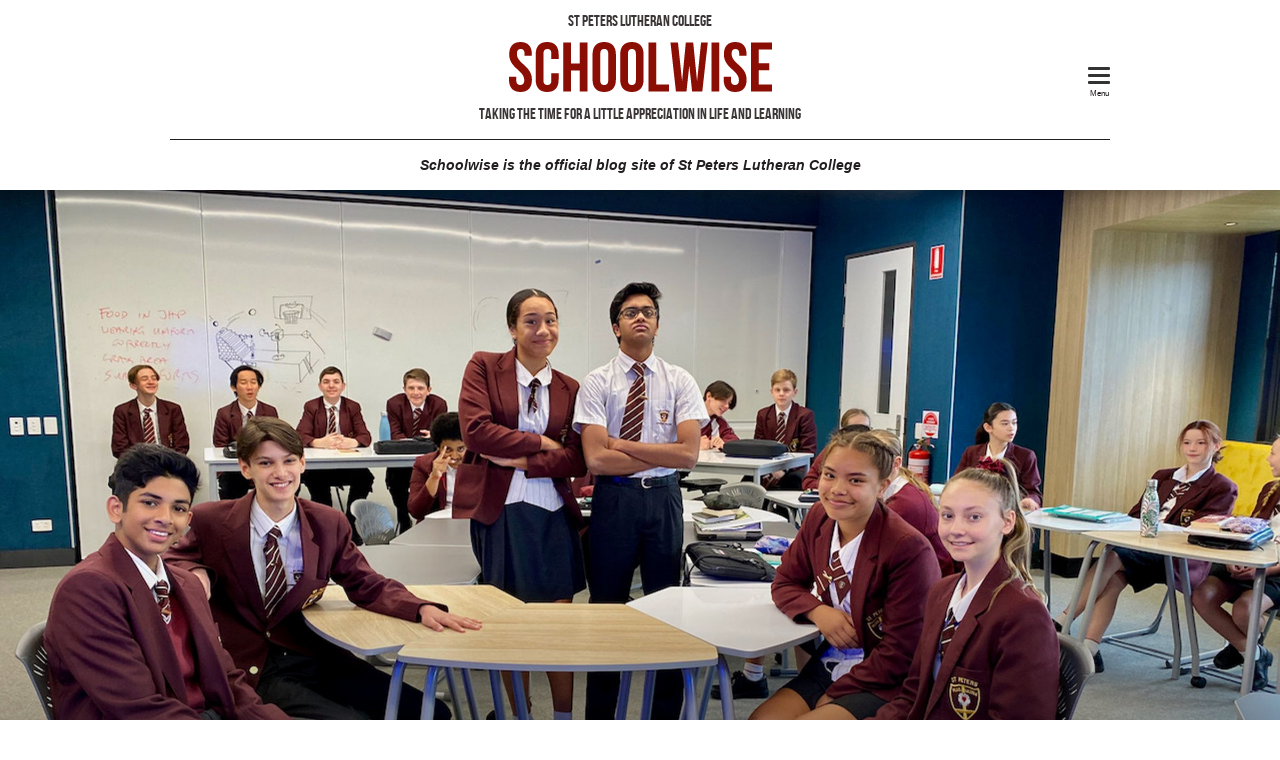

--- FILE ---
content_type: text/html; charset=UTF-8
request_url: https://www.stpeters.qld.edu.au/blog/taking-the-time-for-a-little-appreciation-in-life-and-learning
body_size: 4643
content:

<!DOCTYPE html>
<html xmlns="http://www.w3.org/1999/xhtml" lang="en-US">
<head>
	    <!-- Global site tag (gtag.js) - Google Analytics -->
    <script async src="https://www.googletagmanager.com/gtag/js?id=UA-26356957-1"></script>
    <script>
    window.dataLayer = window.dataLayer || [];
    function gtag(){dataLayer.push(arguments);}
    gtag('js', new Date());
    gtag('config', "UA-26356957-1");
    </script>
<meta charset="utf-8">
<meta name="viewport" content="width=device-width, initial-scale=1, shrink-to-fit=no">
<meta http-equiv="X-UA-Compatible" content="IE=edge">



<link href="/css/blog.css?v=1733822649990" rel="stylesheet">
<link rel="stylesheet" href="https://cdn.plyr.io/3.3.10/plyr.css">

  <!-- Load Facebook SDK for JavaScript -->
  <div id="fb-root"></div>
  <script>(function(d, s, id) {
    var js, fjs = d.getElementsByTagName(s)[0];
    if (d.getElementById(id)) return;
    js = d.createElement(s); js.id = id;
    js.src = "https://connect.facebook.net/en_US/sdk.js#xfbml=1&version=v3.0";
    fjs.parentNode.insertBefore(js, fjs);
  }(document, 'script', 'facebook-jssdk'));</script>
  <script type='text/javascript' src='https://platform-api.sharethis.com/js/sharethis.js#property=5da51e3d527f0c001150844f&product=inline-share-buttons' async='async'></script></head>
<body class="newsletter newsletter-cornerstone newsletter-blog">
		
	<div id="wrapper" class="layout-newsletter-category">
		<header id="header">
			<div class="nav-wrapper">
				<div class="nav-inner">
					<div class="nav-center container text-center">
						<a href="/blog" class="logo">
							<span>St Peters Lutheran College</span>
							<img src="/images/schoolwise_logo.svg?v=2" width="200" alt="SCHOOLWISE" />
							<span>Taking the time for a little appreciation in life and learning</span>
							</span>
						</a>
						<div class="quote hidden-xs hidden-sm">
							<hr>
							<div class="quote-text">
								<p>Schoolwise is the official blog site of St Peters Lutheran College</p>
							</div>
						</div>
						<div class="nav-toggle">
							<div class="line"></div>
							<div class="line"></div>
							<div class="line"></div>
							<small>Menu</small>
						</div>
					</div>
				</div>
			</div>
			<div class="nav-sheet">
				<div class="nav-toggle">
					<div class="line"></div>
					<div class="line"></div>
					<div class="line"></div>
				</div>
				<a href="https://www.stpeters.qld.edu.au/" class="logo"><img src="/images/logo-reverse.svg" width="133" alt="St Peters Lutheran College Website" /></a>

				<div class="nav">

											<ul id="primary-nav">
															<li>
									<a href="https://www.stpeters.qld.edu.au/blog-categories/community">Community</a>
																	</li>
															<li>
									<a href="https://www.stpeters.qld.edu.au/blog-categories/wellbeing">Wellbeing</a>
																	</li>
															<li>
									<a href="https://www.stpeters.qld.edu.au/blog-categories/indooroopilly">Indooroopilly</a>
																	</li>
															<li>
									<a href="https://www.stpeters.qld.edu.au/blog-categories/springfield">Springfield</a>
																	</li>
															<li>
									<a href="https://www.stpeters.qld.edu.au/blog-categories/old-scholars">Old Scholars</a>
																	</li>
															<li>
									<a href="https://www.stpeters.qld.edu.au/blog-categories/ironbark">Ironbark</a>
																	</li>
															<li>
									<a href="https://www.stpeters.qld.edu.au/blog-categories/learn">Learn</a>
																	</li>
															<li>
									<a href="https://www.stpeters.qld.edu.au/blog-categories/parents">Parents</a>
																	</li>
													</ul>
					
											<ul id="bottom-nav">
																							<li><a class="" href="https://www.sequelbooks.com/splc-springfield/"  title="Sequel Booklist">
									<i class="icon-info"></i>
									Sequel Booklist
								</a></li>
													</ul>
									</div>
			</div>
		</header>
		<main id="main">
			
	<div class="banners regular ">
		<div class="banner-wrapper">
						<div class="banner banner-image bkg-focus-center" style="background-image: url(https://images.digistormhosting.com.au/[base64]); background-position: 49.5% 36.5%;">
			</div>
		</div>
	</div>

<div class="nav nav-bar nav-bar-top">
	<div class="nav-bar-inner">
		<div class="nav-bar-left">
			<a href="/"><i class="fa fa-arrow-left"></i> Back To Home</a>
							<span class="sep"></span>
				<a href="/blog-categories/springfield"><i class="fa fa-th-large"></i> Springfield</a>
					</div>
		<div class="nav-bar-right">
							<a href="/blog/being-kind-takes-a-moment"><i class="fa fa-arrow-left"></i> Previous <span class="hidden-xs">Article</span></a>
			
			<span class="sep"></span>

							<a href="/blog/one-multicultural-family">Next <span class="hidden-xs">Article</span> <i class="fa fa-arrow-right"></i></a>
					</div>
	</div>
</div>

<div class="main-content standard-headings">
	<div class="container">
		<div class="article-meta">
			<a href="/blog-categories/springfield" class="category-label">Springfield</a>
		</div>
		<h1>Taking the time for a little appreciation in life and learning</h1>

					<div class="text-wrapper">
			<div class="text">
				<h5></h5>
<figure><img src="https://media.digistormhosting.com.au/splc-au-qld-47-staging/content/Images/SFD-Newsletter/2020/Secondary-School/Sue-Grotherr.jpeg?v=1588148724" style="width: 368px; height: 275.984375px;" width="368" height="275.984375"></figure>
<h5></h5>
<h5>By Mrs Sue Grotherr&mdash;Head of Secondary School</h5>
<p>On Monday night, an email from one of our Year 9 students dropped into my inbox. Nothing unusual about that&mdash;I receive emails from students regularly, requesting subject changes, asking for assessment extensions or seeking permission for a uniform variation but this one was a total surprise. The student had taken the time to write, on behalf of his class, about the teaching and learning happening in their classroom and how much they appreciated what their teacher was doing to help them garner a deep understanding of the subject content.</p>
<p>Driving home that night, I reflected on the joy this email had engendered. My delight sprang from the sentiment expressed&mdash;appreciation. How often do we take the time to write an email, send a card, hold a conversation in which we acknowledge our appreciation of the actions of friends, family, teachers and coaches?</p>
<p>Appreciating or recognising the positive qualities of someone or something flows into gratitude, one of the qualities on our graduate tree. Being grateful for the blessings that enrich our lives leads us to compassion, described by the late British educator, Sir Ken Robinson, as the living expression of the Golden Rule to treat others as you would have them treat you. &nbsp;(What a wonderful world we would live in if we all adopted that as our guiding principle.)</p>
<p>However, appreciation not only warms the heart of the recipient, it also encircles the one expressing the appreciation. Positive perceptions of the world are strengthened and wellbeing and happiness ensue. God hardwired us to be optimistic, hopeful and empathetic. When we deny those qualities and focus on the perceived injustice and unfairness of life, we default into ‘complain and moan’ mode.</p>
<p>At St Peters, we encourage our students to share their gratitude and appreciation openly and often. Writing notes to classmates, saying thank you to teachers and reflecting on what they have to be grateful for are an integral part of our Pastoral Care and Wellbeing programs. Do these humble acts have an impact? Do students see expressing appreciation and acknowledging gratitude as a ‘normal’ part of life? I think the fact that a Year 9 boy sat down at his computer at eleven minutes past five on a Monday evening answers that question.</p>
<p><strong>Be part of our supportive&nbsp;St Peters Springfield community and contact&nbsp;enrolment by email&nbsp;<a href="mailto:s.enolments@stpeters.qld.edu.au">s.enolments@stpeters.qld.edu.au</a>&nbsp;or call 3470 3888</strong></p>
			</div>
					</div>
	
						<div class="btn-list">
				<div class="btn-wrapper">
					<a class="btn btn-outline btn-wide" href="https://www.stpeters.qld.edu.au/springfield/enrol/how-to">ENROL NOW</a>																			</div>
			</div>
			
						
				
					
						<div class="gallery carousel">
																								<div class="gallery-image"><img src="https://images.digistormhosting.com.au/[base64]" alt=""></div>
																																<div class="gallery-image"><img src="https://images.digistormhosting.com.au/[base64]" alt=""></div>
																																<div class="gallery-image"><img src="https://images.digistormhosting.com.au/[base64]" alt=""></div>
																																<div class="gallery-image"><img src="https://images.digistormhosting.com.au/[base64]" alt=""></div>
																																<div class="gallery-image"><img src="https://images.digistormhosting.com.au/[base64]" alt=""></div>
																																<div class="gallery-image"><img src="https://images.digistormhosting.com.au/[base64]" alt=""></div>
																																<div class="gallery-image"><img src="https://images.digistormhosting.com.au/[base64]" alt=""></div>
																																<div class="gallery-image"><img src="https://images.digistormhosting.com.au/[base64]" alt=""></div>
																																<div class="gallery-image"><img src="https://images.digistormhosting.com.au/[base64]" alt=""></div>
																																<div class="gallery-image"><img src="https://images.digistormhosting.com.au/[base64]" alt=""></div>
																																<div class="gallery-image"><img src="https://images.digistormhosting.com.au/[base64]" alt=""></div>
																																<div class="gallery-image"><img src="https://images.digistormhosting.com.au/[base64]" alt=""></div>
																																<div class="gallery-image"><img src="https://images.digistormhosting.com.au/[base64]" alt=""></div>
																																<div class="gallery-image"><img src="https://images.digistormhosting.com.au/[base64]" alt=""></div>
																					</div>

					
				
						
	</div>
</div>

<div class="nav nav-bar nav-bar-bottom">
	<div class="nav-bar-inner">
		<div class="nav-bar-left">
			<a href="/blog"><i class="fa fa-arrow-left"></i> Back To Home</a>
							<span class="sep"></span>
				<a href="/blog-categories/springfield"><i class="fa fa-th-large"></i> Springfield</a>
					</div>
		<div class="nav-bar-right">
			<a href="#top" class="backtotop"><i class="fa fa-arrow-up"></i> Back To Top</a>
		</div>
	</div>
</div>

		</main>
		<footer id="footer">
			<div class="container">
				<div class="footer-inner">
					<div class="row">
						<div class="col-sm-6 col-md-3">
							<p><a href="https://www.stpeters.qld.edu.au/" class="logo"><img src="/images/logo-white.svg" width="215" alt="St Peters Lutheran College Website" /></a></p>
							<div class="logo-block">
								<a href="http://www.lca.org.au/" target="_blank"><img src="/images/lutheran-church-logo-white.svg" width="140" alt="Lutheran Church of Australia" /></a>

																							</div>
						</div>
						<div class="col-sm-6 col-md-4 col-md-offset-1">
							<div class="school-details-wrapper">
								<div class="school-details">
									<p><strong>Indooroopilly School</strong><br></p>
<p>66 Harts Road<br>Indooroopilly<br>QLD 4068<br>+61 7 3377 6222<br>ABN&nbsp;64 176 884 840</p>
<p><strong>Springfield School</strong><br></p>
<p>42 Wellness Way<br>Springfield Central<br>QLD 4300<br>+61 7 3470 3888<br>ABN 16 378 409 881</p>
<p><strong>Ironbark Outdoor Education</strong><br></p>
<p>Back Creek Road<br>Crows Nest QLD 4355<br>+61 7 4698 1171</p>
								</div>
							</div>
						</div>
						<div class="col-sm-6 col-md-4">
							<div class="publication-details">
								<p><strong>Other St Peters Publications</strong><br></p>
<p>Click to access other <a href="https://www.stpeters.qld.edu.au/indooroopilly/news-events/publications" target="_blank">St Peters Indooroopilly</a> or <a href="https://www.stpeters.qld.edu.au/springfield/news-events/publications" target="_blank">St Peters Springfield</a>&nbsp;publications.</p>
							</div>
                            <div class="facebook-links-wrapper">
                                                                    <div class="facebook-links-block">
                                        <ul class="facebook-links">
                                                                                            <li><a href="https://www.facebook.com/stpeterslutherancollege/" target="_blank"><i class="fab fa-facebook-f"></i><small>/Indooroopilly</small></a></li>
                                                                                            <li><a href="https://www.facebook.com/stpetersspringfield/" target="_blank"><i class="fab fa-facebook-f"></i><small>/Springfield</small></a></li>
                                                                                    </ul>
                                    </div>
                                							</div>

							<div class="social-links-wrapper">
                                                                    <div class="social-links-block">
                                        <ul class="social-links">
                                                                                            <li><a href="https://www.instagram.com/splc.official/" target="_blank"><i class="fab fa-instagram"></i></a></li>
                                                                                            <li><a href="https://twitter.com/head_stpeters" target="_blank"><i class="fab fa-twitter"></i></a></li>
                                                                                            <li><a href="https://www.youtube.com/user/MyStPeters/videos" target="_blank"><i class="fab fa-youtube"></i></a></li>
                                                                                            <li><a href="https://www.linkedin.com/company/st-peters-lutheran-college" target="_blank"><i class="fab fa-linkedin"></i></a></li>
                                                                                            <li><a href="https://play.google.com/store/apps/details?id=au.edu.qld.stpeters.schoolapp" target="_blank"><i class="fab fa-android"></i></a></li>
                                                                                            <li><a href="https://itunes.apple.com/au/app/st-peters-lutheran-college/id886503757?mt=8" target="_blank"><i class="fab fa-apple"></i></a></li>
                                                                                    </ul>
                                    </div>
                                							</div>
						</div>
					</div>
				</div>
			</div>
		</footer>
	</div>

    <script src="https://cdn.plyr.io/3.3.10/plyr.polyfilled.js"></script>
    <script src="/js/main.min.js?v=1733822649990"></script>
        <script src="/js/blog/readmore.min.js??v=1733822649990"></script>
    <script src="/js/blog/vendors/accordion.js?v=1733822649990"></script>
    <script src="/js/blog/bootstrap.min.js?v=1733822649990"></script>
    <script src="/js/blog/main.js?v=1733822649990"></script>
    <script src="https://cdn.digistorm.com.au/websites/digistorm.js"></script>

</body>
</html>


--- FILE ---
content_type: text/css
request_url: https://www.stpeters.qld.edu.au/css/blog.css?v=1733822649990
body_size: 38020
content:
@charset "UTF-8";/*! normalize.css v3.0.3 | MIT License | github.com/necolas/normalize.css */html{font-family:sans-serif;-ms-text-size-adjust:100%;-webkit-text-size-adjust:100%}body{margin:0}article,aside,details,figcaption,figure,footer,header,hgroup,main,menu,nav,section,summary{display:block}audio,canvas,progress,video{display:inline-block;vertical-align:baseline}audio:not([controls]){display:none;height:0}[hidden],template{display:none}a{background-color:transparent}a:active,a:hover{outline:0}abbr[title]{border-bottom:1px dotted}b,strong{font-weight:700}dfn{font-style:italic}h1{font-size:2em;margin:.67em 0}mark{background:#ff0;color:#000}small{font-size:80%}sub,sup{font-size:75%;line-height:0;position:relative;vertical-align:baseline}sup{top:-.5em}sub{bottom:-.25em}img{border:0}svg:not(:root){overflow:hidden}figure{margin:1em 40px}hr{box-sizing:content-box;height:0}pre{overflow:auto}code,kbd,pre,samp{font-family:monospace,monospace;font-size:1em}button,input,optgroup,select,textarea{color:inherit;font:inherit;margin:0}button{overflow:visible}button,select{text-transform:none}button,html input[type=button],input[type=reset],input[type=submit]{-webkit-appearance:button;cursor:pointer}button[disabled],html input[disabled]{cursor:default}button::-moz-focus-inner,input::-moz-focus-inner{border:0;padding:0}input{line-height:normal}input[type=checkbox],input[type=radio]{box-sizing:border-box;padding:0}input[type=number]::-webkit-inner-spin-button,input[type=number]::-webkit-outer-spin-button{height:auto}input[type=search]{-webkit-appearance:textfield;box-sizing:content-box}input[type=search]::-webkit-search-cancel-button,input[type=search]::-webkit-search-decoration{-webkit-appearance:none}fieldset{border:1px solid silver;margin:0 2px;padding:.35em .625em .75em}legend{border:0;padding:0}textarea{overflow:auto}optgroup{font-weight:700}table{border-collapse:collapse;border-spacing:0}td,th{padding:0}/*! Source: https://github.com/h5bp/html5-boilerplate/blob/master/src/css/main.css */@media print{*,:after,:before{background:0 0!important;color:#000!important;box-shadow:none!important;text-shadow:none!important}a,a:visited{text-decoration:underline}a[href]:after{content:" (" attr(href) ")"}abbr[title]:after{content:" (" attr(title) ")"}a[href^="#"]:after,a[href^="javascript:"]:after{content:""}blockquote,pre{border:1px solid #999;page-break-inside:avoid}thead{display:table-header-group}img,tr{page-break-inside:avoid}img{max-width:100%!important}h2,h3,p{orphans:3;widows:3}h2,h3{page-break-after:avoid}.navbar{display:none}.btn>.caret,.dropup>.btn>.caret{border-top-color:#000!important}.label{border:1px solid #000}.table{border-collapse:collapse!important}.table td,.table th{background-color:#fff!important}.table-bordered td,.table-bordered th{border:1px solid #ddd!important}}@font-face{font-family:"Glyphicons Halflings";src:url(../fonts/bootstrap/glyphicons-halflings-regular.eot);src:url(../fonts/bootstrap/glyphicons-halflings-regular.eot?#iefix) format("embedded-opentype"),url(../fonts/bootstrap/glyphicons-halflings-regular.woff2) format("woff2"),url(../fonts/bootstrap/glyphicons-halflings-regular.woff) format("woff"),url(../fonts/bootstrap/glyphicons-halflings-regular.ttf) format("truetype"),url(../fonts/bootstrap/glyphicons-halflings-regular.svg#glyphicons_halflingsregular) format("svg")}.glyphicon{position:relative;top:1px;display:inline-block;font-family:"Glyphicons Halflings";font-style:normal;font-weight:400;line-height:1;-webkit-font-smoothing:antialiased;-moz-osx-font-smoothing:grayscale}.glyphicon-asterisk:before{content:"*"}.glyphicon-plus:before{content:"+"}.glyphicon-eur:before,.glyphicon-euro:before{content:"€"}.glyphicon-minus:before{content:"−"}.glyphicon-cloud:before{content:"☁"}.glyphicon-envelope:before{content:"✉"}.glyphicon-pencil:before{content:"✏"}.glyphicon-glass:before{content:"\e001"}.glyphicon-music:before{content:"\e002"}.glyphicon-search:before{content:"\e003"}.glyphicon-heart:before{content:"\e005"}.glyphicon-star:before{content:"\e006"}.glyphicon-star-empty:before{content:"\e007"}.glyphicon-user:before{content:"\e008"}.glyphicon-film:before{content:"\e009"}.glyphicon-th-large:before{content:"\e010"}.glyphicon-th:before{content:"\e011"}.glyphicon-th-list:before{content:"\e012"}.glyphicon-ok:before{content:"\e013"}.glyphicon-remove:before{content:"\e014"}.glyphicon-zoom-in:before{content:"\e015"}.glyphicon-zoom-out:before{content:"\e016"}.glyphicon-off:before{content:"\e017"}.glyphicon-signal:before{content:"\e018"}.glyphicon-cog:before{content:"\e019"}.glyphicon-trash:before{content:"\e020"}.glyphicon-home:before{content:"\e021"}.glyphicon-file:before{content:"\e022"}.glyphicon-time:before{content:"\e023"}.glyphicon-road:before{content:"\e024"}.glyphicon-download-alt:before{content:"\e025"}.glyphicon-download:before{content:"\e026"}.glyphicon-upload:before{content:"\e027"}.glyphicon-inbox:before{content:"\e028"}.glyphicon-play-circle:before{content:"\e029"}.glyphicon-repeat:before{content:"\e030"}.glyphicon-refresh:before{content:"\e031"}.glyphicon-list-alt:before{content:"\e032"}.glyphicon-lock:before{content:"\e033"}.glyphicon-flag:before{content:"\e034"}.glyphicon-headphones:before{content:"\e035"}.glyphicon-volume-off:before{content:"\e036"}.glyphicon-volume-down:before{content:"\e037"}.glyphicon-volume-up:before{content:"\e038"}.glyphicon-qrcode:before{content:"\e039"}.glyphicon-barcode:before{content:"\e040"}.glyphicon-tag:before{content:"\e041"}.glyphicon-tags:before{content:"\e042"}.glyphicon-book:before{content:"\e043"}.glyphicon-bookmark:before{content:"\e044"}.glyphicon-print:before{content:"\e045"}.glyphicon-camera:before{content:"\e046"}.glyphicon-font:before{content:"\e047"}.glyphicon-bold:before{content:"\e048"}.glyphicon-italic:before{content:"\e049"}.glyphicon-text-height:before{content:"\e050"}.glyphicon-text-width:before{content:"\e051"}.glyphicon-align-left:before{content:"\e052"}.glyphicon-align-center:before{content:"\e053"}.glyphicon-align-right:before{content:"\e054"}.glyphicon-align-justify:before{content:"\e055"}.glyphicon-list:before{content:"\e056"}.glyphicon-indent-left:before{content:"\e057"}.glyphicon-indent-right:before{content:"\e058"}.glyphicon-facetime-video:before{content:"\e059"}.glyphicon-picture:before{content:"\e060"}.glyphicon-map-marker:before{content:"\e062"}.glyphicon-adjust:before{content:"\e063"}.glyphicon-tint:before{content:"\e064"}.glyphicon-edit:before{content:"\e065"}.glyphicon-share:before{content:"\e066"}.glyphicon-check:before{content:"\e067"}.glyphicon-move:before{content:"\e068"}.glyphicon-step-backward:before{content:"\e069"}.glyphicon-fast-backward:before{content:"\e070"}.glyphicon-backward:before{content:"\e071"}.glyphicon-play:before{content:"\e072"}.glyphicon-pause:before{content:"\e073"}.glyphicon-stop:before{content:"\e074"}.glyphicon-forward:before{content:"\e075"}.glyphicon-fast-forward:before{content:"\e076"}.glyphicon-step-forward:before{content:"\e077"}.glyphicon-eject:before{content:"\e078"}.glyphicon-chevron-left:before{content:"\e079"}.glyphicon-chevron-right:before{content:"\e080"}.glyphicon-plus-sign:before{content:"\e081"}.glyphicon-minus-sign:before{content:"\e082"}.glyphicon-remove-sign:before{content:"\e083"}.glyphicon-ok-sign:before{content:"\e084"}.glyphicon-question-sign:before{content:"\e085"}.glyphicon-info-sign:before{content:"\e086"}.glyphicon-screenshot:before{content:"\e087"}.glyphicon-remove-circle:before{content:"\e088"}.glyphicon-ok-circle:before{content:"\e089"}.glyphicon-ban-circle:before{content:"\e090"}.glyphicon-arrow-left:before{content:"\e091"}.glyphicon-arrow-right:before{content:"\e092"}.glyphicon-arrow-up:before{content:"\e093"}.glyphicon-arrow-down:before{content:"\e094"}.glyphicon-share-alt:before{content:"\e095"}.glyphicon-resize-full:before{content:"\e096"}.glyphicon-resize-small:before{content:"\e097"}.glyphicon-exclamation-sign:before{content:"\e101"}.glyphicon-gift:before{content:"\e102"}.glyphicon-leaf:before{content:"\e103"}.glyphicon-fire:before{content:"\e104"}.glyphicon-eye-open:before{content:"\e105"}.glyphicon-eye-close:before{content:"\e106"}.glyphicon-warning-sign:before{content:"\e107"}.glyphicon-plane:before{content:"\e108"}.glyphicon-calendar:before{content:"\e109"}.glyphicon-random:before{content:"\e110"}.glyphicon-comment:before{content:"\e111"}.glyphicon-magnet:before{content:"\e112"}.glyphicon-chevron-up:before{content:"\e113"}.glyphicon-chevron-down:before{content:"\e114"}.glyphicon-retweet:before{content:"\e115"}.glyphicon-shopping-cart:before{content:"\e116"}.glyphicon-folder-close:before{content:"\e117"}.glyphicon-folder-open:before{content:"\e118"}.glyphicon-resize-vertical:before{content:"\e119"}.glyphicon-resize-horizontal:before{content:"\e120"}.glyphicon-hdd:before{content:"\e121"}.glyphicon-bullhorn:before{content:"\e122"}.glyphicon-bell:before{content:"\e123"}.glyphicon-certificate:before{content:"\e124"}.glyphicon-thumbs-up:before{content:"\e125"}.glyphicon-thumbs-down:before{content:"\e126"}.glyphicon-hand-right:before{content:"\e127"}.glyphicon-hand-left:before{content:"\e128"}.glyphicon-hand-up:before{content:"\e129"}.glyphicon-hand-down:before{content:"\e130"}.glyphicon-circle-arrow-right:before{content:"\e131"}.glyphicon-circle-arrow-left:before{content:"\e132"}.glyphicon-circle-arrow-up:before{content:"\e133"}.glyphicon-circle-arrow-down:before{content:"\e134"}.glyphicon-globe:before{content:"\e135"}.glyphicon-wrench:before{content:"\e136"}.glyphicon-tasks:before{content:"\e137"}.glyphicon-filter:before{content:"\e138"}.glyphicon-briefcase:before{content:"\e139"}.glyphicon-fullscreen:before{content:"\e140"}.glyphicon-dashboard:before{content:"\e141"}.glyphicon-paperclip:before{content:"\e142"}.glyphicon-heart-empty:before{content:"\e143"}.glyphicon-link:before{content:"\e144"}.glyphicon-phone:before{content:"\e145"}.glyphicon-pushpin:before{content:"\e146"}.glyphicon-usd:before{content:"\e148"}.glyphicon-gbp:before{content:"\e149"}.glyphicon-sort:before{content:"\e150"}.glyphicon-sort-by-alphabet:before{content:"\e151"}.glyphicon-sort-by-alphabet-alt:before{content:"\e152"}.glyphicon-sort-by-order:before{content:"\e153"}.glyphicon-sort-by-order-alt:before{content:"\e154"}.glyphicon-sort-by-attributes:before{content:"\e155"}.glyphicon-sort-by-attributes-alt:before{content:"\e156"}.glyphicon-unchecked:before{content:"\e157"}.glyphicon-expand:before{content:"\e158"}.glyphicon-collapse-down:before{content:"\e159"}.glyphicon-collapse-up:before{content:"\e160"}.glyphicon-log-in:before{content:"\e161"}.glyphicon-flash:before{content:"\e162"}.glyphicon-log-out:before{content:"\e163"}.glyphicon-new-window:before{content:"\e164"}.glyphicon-record:before{content:"\e165"}.glyphicon-save:before{content:"\e166"}.glyphicon-open:before{content:"\e167"}.glyphicon-saved:before{content:"\e168"}.glyphicon-import:before{content:"\e169"}.glyphicon-export:before{content:"\e170"}.glyphicon-send:before{content:"\e171"}.glyphicon-floppy-disk:before{content:"\e172"}.glyphicon-floppy-saved:before{content:"\e173"}.glyphicon-floppy-remove:before{content:"\e174"}.glyphicon-floppy-save:before{content:"\e175"}.glyphicon-floppy-open:before{content:"\e176"}.glyphicon-credit-card:before{content:"\e177"}.glyphicon-transfer:before{content:"\e178"}.glyphicon-cutlery:before{content:"\e179"}.glyphicon-header:before{content:"\e180"}.glyphicon-compressed:before{content:"\e181"}.glyphicon-earphone:before{content:"\e182"}.glyphicon-phone-alt:before{content:"\e183"}.glyphicon-tower:before{content:"\e184"}.glyphicon-stats:before{content:"\e185"}.glyphicon-sd-video:before{content:"\e186"}.glyphicon-hd-video:before{content:"\e187"}.glyphicon-subtitles:before{content:"\e188"}.glyphicon-sound-stereo:before{content:"\e189"}.glyphicon-sound-dolby:before{content:"\e190"}.glyphicon-sound-5-1:before{content:"\e191"}.glyphicon-sound-6-1:before{content:"\e192"}.glyphicon-sound-7-1:before{content:"\e193"}.glyphicon-copyright-mark:before{content:"\e194"}.glyphicon-registration-mark:before{content:"\e195"}.glyphicon-cloud-download:before{content:"\e197"}.glyphicon-cloud-upload:before{content:"\e198"}.glyphicon-tree-conifer:before{content:"\e199"}.glyphicon-tree-deciduous:before{content:"\e200"}.glyphicon-cd:before{content:"\e201"}.glyphicon-save-file:before{content:"\e202"}.glyphicon-open-file:before{content:"\e203"}.glyphicon-level-up:before{content:"\e204"}.glyphicon-copy:before{content:"\e205"}.glyphicon-paste:before{content:"\e206"}.glyphicon-alert:before{content:"\e209"}.glyphicon-equalizer:before{content:"\e210"}.glyphicon-king:before{content:"\e211"}.glyphicon-queen:before{content:"\e212"}.glyphicon-pawn:before{content:"\e213"}.glyphicon-bishop:before{content:"\e214"}.glyphicon-knight:before{content:"\e215"}.glyphicon-baby-formula:before{content:"\e216"}.glyphicon-tent:before{content:"⛺"}.glyphicon-blackboard:before{content:"\e218"}.glyphicon-bed:before{content:"\e219"}.glyphicon-apple:before{content:"\f8ff"}.glyphicon-erase:before{content:"\e221"}.glyphicon-hourglass:before{content:"⌛"}.glyphicon-lamp:before{content:"\e223"}.glyphicon-duplicate:before{content:"\e224"}.glyphicon-piggy-bank:before{content:"\e225"}.glyphicon-scissors:before{content:"\e226"}.glyphicon-bitcoin:before{content:"\e227"}.glyphicon-btc:before{content:"\e227"}.glyphicon-xbt:before{content:"\e227"}.glyphicon-yen:before{content:"¥"}.glyphicon-jpy:before{content:"¥"}.glyphicon-ruble:before{content:"₽"}.glyphicon-rub:before{content:"₽"}.glyphicon-scale:before{content:"\e230"}.glyphicon-ice-lolly:before{content:"\e231"}.glyphicon-ice-lolly-tasted:before{content:"\e232"}.glyphicon-education:before{content:"\e233"}.glyphicon-option-horizontal:before{content:"\e234"}.glyphicon-option-vertical:before{content:"\e235"}.glyphicon-menu-hamburger:before{content:"\e236"}.glyphicon-modal-window:before{content:"\e237"}.glyphicon-oil:before{content:"\e238"}.glyphicon-grain:before{content:"\e239"}.glyphicon-sunglasses:before{content:"\e240"}.glyphicon-text-size:before{content:"\e241"}.glyphicon-text-color:before{content:"\e242"}.glyphicon-text-background:before{content:"\e243"}.glyphicon-object-align-top:before{content:"\e244"}.glyphicon-object-align-bottom:before{content:"\e245"}.glyphicon-object-align-horizontal:before{content:"\e246"}.glyphicon-object-align-left:before{content:"\e247"}.glyphicon-object-align-vertical:before{content:"\e248"}.glyphicon-object-align-right:before{content:"\e249"}.glyphicon-triangle-right:before{content:"\e250"}.glyphicon-triangle-left:before{content:"\e251"}.glyphicon-triangle-bottom:before{content:"\e252"}.glyphicon-triangle-top:before{content:"\e253"}.glyphicon-console:before{content:"\e254"}.glyphicon-superscript:before{content:"\e255"}.glyphicon-subscript:before{content:"\e256"}.glyphicon-menu-left:before{content:"\e257"}.glyphicon-menu-right:before{content:"\e258"}.glyphicon-menu-down:before{content:"\e259"}.glyphicon-menu-up:before{content:"\e260"}*{box-sizing:border-box}:after,:before{box-sizing:border-box}html{font-size:10px;font-size:.625rem;-webkit-tap-highlight-color:transparent}body{font-family:"Helvetica Neue",Helvetica,Arial,sans-serif;font-size:12px;font-size:.75rem;line-height:1.428571429;color:#231f20;background-color:#fff}button,input,select,textarea{font-family:inherit;font-size:inherit;line-height:inherit}a{color:#980000;text-decoration:none}a:focus,a:hover{color:#4c0000;text-decoration:underline}a:focus{outline:5px auto -webkit-focus-ring-color;outline-offset:-2px}figure{margin:0}img{vertical-align:middle}.img-responsive{display:block;max-width:100%;height:auto}.img-rounded{border-radius:3px}.img-thumbnail{padding:4px;line-height:1.428571429;background-color:#fff;border:1px solid #ddd;border-radius:3px;transition:all .2s ease-in-out;display:inline-block;max-width:100%;height:auto}.img-circle{border-radius:50%}hr{margin-top:17px;margin-bottom:17px;border:0;border-top:1px solid #eee}.sr-only{position:absolute;width:1px;height:1px;margin:-1px;padding:0;overflow:hidden;clip:rect(0,0,0,0);border:0}.sr-only-focusable:active,.sr-only-focusable:focus{position:static;width:auto;height:auto;margin:0;overflow:visible;clip:auto}[role=button]{cursor:pointer}.h1,.h2,.h3,.h4,.h5,.h6,h1,h2,h3,h4,h5,h6{font-family:"Bebas Neue","Helvetica Neue",Helvetica,Arial,sans-serif;font-weight:400;line-height:1.1;color:#4d4d4d}.h1 .small,.h1 small,.h2 .small,.h2 small,.h3 .small,.h3 small,.h4 .small,.h4 small,.h5 .small,.h5 small,.h6 .small,.h6 small,h1 .small,h1 small,h2 .small,h2 small,h3 .small,h3 small,h4 .small,h4 small,h5 .small,h5 small,h6 .small,h6 small{font-weight:400;line-height:1;color:#777}.h1,.h2,.h3,h1,h2,h3{margin-top:17px;margin-bottom:8.5px}.h1 .small,.h1 small,.h2 .small,.h2 small,.h3 .small,.h3 small,h1 .small,h1 small,h2 .small,h2 small,h3 .small,h3 small{font-size:65%}.h4,.h5,.h6,h4,h5,h6{margin-top:8.5px;margin-bottom:8.5px}.h4 .small,.h4 small,.h5 .small,.h5 small,.h6 .small,.h6 small,h4 .small,h4 small,h5 .small,h5 small,h6 .small,h6 small{font-size:75%}.h1,h1{font-size:31px;font-size:1.9375rem}.h2,h2{font-size:25px;font-size:1.5625rem}.h3,h3{font-size:21px;font-size:1.3125rem}.h4,h4{font-size:15px;font-size:.9375rem}.h5,h5{font-size:12px;font-size:.75rem}.h6,h6{font-size:11px;font-size:.6875rem}p{margin:0 0 8.5px}.lead{margin-bottom:17px;font-size:13px;font-size:.8125rem;font-weight:300;line-height:1.4}@media (min-width:768px){.lead{font-size:18px;font-size:1.125rem}}.small,small{font-size:91%}.mark,mark{background-color:#fcf8e3;padding:.2em}.text-left{text-align:left}.text-right{text-align:right}.text-center{text-align:center}.text-justify{text-align:justify}.text-nowrap{white-space:nowrap}.text-lowercase{text-transform:lowercase}.initialism,.text-uppercase{text-transform:uppercase}.text-capitalize{text-transform:capitalize}.text-muted{color:#777}.text-primary{color:#980000}a.text-primary:focus,a.text-primary:hover{color:#650000}.text-success{color:#3c763d}a.text-success:focus,a.text-success:hover{color:#2b542c}.text-info{color:#31708f}a.text-info:focus,a.text-info:hover{color:#245269}.text-warning{color:#8a6d3b}a.text-warning:focus,a.text-warning:hover{color:#66512c}.text-danger{color:#a94442}a.text-danger:focus,a.text-danger:hover{color:#843534}.bg-primary{color:#fff}.bg-primary{background-color:#980000}a.bg-primary:focus,a.bg-primary:hover{background-color:#650000}.bg-success{background-color:#dff0d8}a.bg-success:focus,a.bg-success:hover{background-color:#c1e2b3}.bg-info{background-color:#d9edf7}a.bg-info:focus,a.bg-info:hover{background-color:#afd9ee}.bg-warning{background-color:#fcf8e3}a.bg-warning:focus,a.bg-warning:hover{background-color:#f7ecb5}.bg-danger{background-color:#f2dede}a.bg-danger:focus,a.bg-danger:hover{background-color:#e4b9b9}.page-header{padding-bottom:7.5px;margin:34px 0 17px;border-bottom:1px solid #eee}ol,ul{margin-top:0;margin-bottom:8.5px}ol ol,ol ul,ul ol,ul ul{margin-bottom:0}.list-unstyled{padding-left:0;list-style:none}.list-inline{padding-left:0;list-style:none;margin-left:-5px}.list-inline>li{display:inline-block;padding-left:5px;padding-right:5px}dl{margin-top:0;margin-bottom:17px}dd,dt{line-height:1.428571429}dt{font-weight:700}dd{margin-left:0}.dl-horizontal dd:after,.dl-horizontal dd:before{content:" ";display:table}.dl-horizontal dd:after{clear:both}@media (min-width:768px){.dl-horizontal dt{float:left;width:160px;clear:left;text-align:right;overflow:hidden;text-overflow:ellipsis;white-space:nowrap}.dl-horizontal dd{margin-left:180px}}abbr[data-original-title],abbr[title]{cursor:help;border-bottom:1px dotted #777}.initialism{font-size:90%}blockquote{padding:8.5px 17px;margin:0 0 17px;font-size:15px;font-size:.9375rem;border-left:5px solid #eee}blockquote ol:last-child,blockquote p:last-child,blockquote ul:last-child{margin-bottom:0}blockquote .small,blockquote footer,blockquote small{display:block;font-size:80%;line-height:1.428571429;color:#777}blockquote .small:before,blockquote footer:before,blockquote small:before{content:"— "}.blockquote-reverse,blockquote.pull-right{padding-right:15px;padding-left:0;border-right:5px solid #eee;border-left:0;text-align:right}.blockquote-reverse .small:before,.blockquote-reverse footer:before,.blockquote-reverse small:before,blockquote.pull-right .small:before,blockquote.pull-right footer:before,blockquote.pull-right small:before{content:""}.blockquote-reverse .small:after,.blockquote-reverse footer:after,.blockquote-reverse small:after,blockquote.pull-right .small:after,blockquote.pull-right footer:after,blockquote.pull-right small:after{content:" —"}address{margin-bottom:17px;font-style:normal;line-height:1.428571429}code,kbd,pre,samp{font-family:Menlo,Monaco,Consolas,"Courier New",monospace}code{padding:2px 4px;font-size:90%;color:#c7254e;background-color:#f9f2f4;border-radius:3px}kbd{padding:2px 4px;font-size:90%;color:#fff;background-color:#333;border-radius:3px;box-shadow:inset 0 -1px 0 rgba(0,0,0,.25)}kbd kbd{padding:0;font-size:100%;font-weight:700;box-shadow:none}pre{display:block;padding:8px;margin:0 0 8.5px;font-size:11px;font-size:.6875rem;line-height:1.428571429;word-break:break-all;word-wrap:break-word;color:#333;background-color:#f5f5f5;border:1px solid #ccc;border-radius:3px}pre code{padding:0;font-size:inherit;color:inherit;white-space:pre-wrap;background-color:transparent;border-radius:0}.pre-scrollable{max-height:340px;overflow-y:scroll}.container{margin-right:auto;margin-left:auto;padding-left:10px;padding-right:10px}.container:after,.container:before{content:" ";display:table}.container:after{clear:both}@media (min-width:768px){.container{width:740px}}@media (min-width:992px){.container{width:960px}}@media (min-width:1300px){.container{width:1200px}}.container-fluid{margin-right:auto;margin-left:auto;padding-left:10px;padding-right:10px}.container-fluid:after,.container-fluid:before{content:" ";display:table}.container-fluid:after{clear:both}.row{margin-left:-10px;margin-right:-10px}.row:after,.row:before{content:" ";display:table}.row:after{clear:both}.col-lg-1,.col-lg-10,.col-lg-11,.col-lg-12,.col-lg-2,.col-lg-3,.col-lg-4,.col-lg-5,.col-lg-6,.col-lg-7,.col-lg-8,.col-lg-9,.col-md-1,.col-md-10,.col-md-11,.col-md-12,.col-md-2,.col-md-3,.col-md-4,.col-md-5,.col-md-6,.col-md-7,.col-md-8,.col-md-9,.col-sm-1,.col-sm-10,.col-sm-11,.col-sm-12,.col-sm-2,.col-sm-3,.col-sm-4,.col-sm-5,.col-sm-6,.col-sm-7,.col-sm-8,.col-sm-9,.col-xs-1,.col-xs-10,.col-xs-11,.col-xs-12,.col-xs-2,.col-xs-3,.col-xs-4,.col-xs-5,.col-xs-6,.col-xs-7,.col-xs-8,.col-xs-9{position:relative;min-height:1px;padding-left:10px;padding-right:10px}.col-xs-1,.col-xs-10,.col-xs-11,.col-xs-12,.col-xs-2,.col-xs-3,.col-xs-4,.col-xs-5,.col-xs-6,.col-xs-7,.col-xs-8,.col-xs-9{float:left}.col-xs-1{width:8.3333333333%}.col-xs-2{width:16.6666666667%}.col-xs-3{width:25%}.col-xs-4{width:33.3333333333%}.col-xs-5{width:41.6666666667%}.col-xs-6{width:50%}.col-xs-7{width:58.3333333333%}.col-xs-8{width:66.6666666667%}.col-xs-9{width:75%}.col-xs-10{width:83.3333333333%}.col-xs-11{width:91.6666666667%}.col-xs-12{width:100%}.col-xs-pull-0{right:auto}.col-xs-pull-1{right:8.3333333333%}.col-xs-pull-2{right:16.6666666667%}.col-xs-pull-3{right:25%}.col-xs-pull-4{right:33.3333333333%}.col-xs-pull-5{right:41.6666666667%}.col-xs-pull-6{right:50%}.col-xs-pull-7{right:58.3333333333%}.col-xs-pull-8{right:66.6666666667%}.col-xs-pull-9{right:75%}.col-xs-pull-10{right:83.3333333333%}.col-xs-pull-11{right:91.6666666667%}.col-xs-pull-12{right:100%}.col-xs-push-0{left:auto}.col-xs-push-1{left:8.3333333333%}.col-xs-push-2{left:16.6666666667%}.col-xs-push-3{left:25%}.col-xs-push-4{left:33.3333333333%}.col-xs-push-5{left:41.6666666667%}.col-xs-push-6{left:50%}.col-xs-push-7{left:58.3333333333%}.col-xs-push-8{left:66.6666666667%}.col-xs-push-9{left:75%}.col-xs-push-10{left:83.3333333333%}.col-xs-push-11{left:91.6666666667%}.col-xs-push-12{left:100%}.col-xs-offset-0{margin-left:0}.col-xs-offset-1{margin-left:8.3333333333%}.col-xs-offset-2{margin-left:16.6666666667%}.col-xs-offset-3{margin-left:25%}.col-xs-offset-4{margin-left:33.3333333333%}.col-xs-offset-5{margin-left:41.6666666667%}.col-xs-offset-6{margin-left:50%}.col-xs-offset-7{margin-left:58.3333333333%}.col-xs-offset-8{margin-left:66.6666666667%}.col-xs-offset-9{margin-left:75%}.col-xs-offset-10{margin-left:83.3333333333%}.col-xs-offset-11{margin-left:91.6666666667%}.col-xs-offset-12{margin-left:100%}@media (min-width:768px){.col-sm-1,.col-sm-10,.col-sm-11,.col-sm-12,.col-sm-2,.col-sm-3,.col-sm-4,.col-sm-5,.col-sm-6,.col-sm-7,.col-sm-8,.col-sm-9{float:left}.col-sm-1{width:8.3333333333%}.col-sm-2{width:16.6666666667%}.col-sm-3{width:25%}.col-sm-4{width:33.3333333333%}.col-sm-5{width:41.6666666667%}.col-sm-6{width:50%}.col-sm-7{width:58.3333333333%}.col-sm-8{width:66.6666666667%}.col-sm-9{width:75%}.col-sm-10{width:83.3333333333%}.col-sm-11{width:91.6666666667%}.col-sm-12{width:100%}.col-sm-pull-0{right:auto}.col-sm-pull-1{right:8.3333333333%}.col-sm-pull-2{right:16.6666666667%}.col-sm-pull-3{right:25%}.col-sm-pull-4{right:33.3333333333%}.col-sm-pull-5{right:41.6666666667%}.col-sm-pull-6{right:50%}.col-sm-pull-7{right:58.3333333333%}.col-sm-pull-8{right:66.6666666667%}.col-sm-pull-9{right:75%}.col-sm-pull-10{right:83.3333333333%}.col-sm-pull-11{right:91.6666666667%}.col-sm-pull-12{right:100%}.col-sm-push-0{left:auto}.col-sm-push-1{left:8.3333333333%}.col-sm-push-2{left:16.6666666667%}.col-sm-push-3{left:25%}.col-sm-push-4{left:33.3333333333%}.col-sm-push-5{left:41.6666666667%}.col-sm-push-6{left:50%}.col-sm-push-7{left:58.3333333333%}.col-sm-push-8{left:66.6666666667%}.col-sm-push-9{left:75%}.col-sm-push-10{left:83.3333333333%}.col-sm-push-11{left:91.6666666667%}.col-sm-push-12{left:100%}.col-sm-offset-0{margin-left:0}.col-sm-offset-1{margin-left:8.3333333333%}.col-sm-offset-2{margin-left:16.6666666667%}.col-sm-offset-3{margin-left:25%}.col-sm-offset-4{margin-left:33.3333333333%}.col-sm-offset-5{margin-left:41.6666666667%}.col-sm-offset-6{margin-left:50%}.col-sm-offset-7{margin-left:58.3333333333%}.col-sm-offset-8{margin-left:66.6666666667%}.col-sm-offset-9{margin-left:75%}.col-sm-offset-10{margin-left:83.3333333333%}.col-sm-offset-11{margin-left:91.6666666667%}.col-sm-offset-12{margin-left:100%}}@media (min-width:992px){.col-md-1,.col-md-10,.col-md-11,.col-md-12,.col-md-2,.col-md-3,.col-md-4,.col-md-5,.col-md-6,.col-md-7,.col-md-8,.col-md-9{float:left}.col-md-1{width:8.3333333333%}.col-md-2{width:16.6666666667%}.col-md-3{width:25%}.col-md-4{width:33.3333333333%}.col-md-5{width:41.6666666667%}.col-md-6{width:50%}.col-md-7{width:58.3333333333%}.col-md-8{width:66.6666666667%}.col-md-9{width:75%}.col-md-10{width:83.3333333333%}.col-md-11{width:91.6666666667%}.col-md-12{width:100%}.col-md-pull-0{right:auto}.col-md-pull-1{right:8.3333333333%}.col-md-pull-2{right:16.6666666667%}.col-md-pull-3{right:25%}.col-md-pull-4{right:33.3333333333%}.col-md-pull-5{right:41.6666666667%}.col-md-pull-6{right:50%}.col-md-pull-7{right:58.3333333333%}.col-md-pull-8{right:66.6666666667%}.col-md-pull-9{right:75%}.col-md-pull-10{right:83.3333333333%}.col-md-pull-11{right:91.6666666667%}.col-md-pull-12{right:100%}.col-md-push-0{left:auto}.col-md-push-1{left:8.3333333333%}.col-md-push-2{left:16.6666666667%}.col-md-push-3{left:25%}.col-md-push-4{left:33.3333333333%}.col-md-push-5{left:41.6666666667%}.col-md-push-6{left:50%}.col-md-push-7{left:58.3333333333%}.col-md-push-8{left:66.6666666667%}.col-md-push-9{left:75%}.col-md-push-10{left:83.3333333333%}.col-md-push-11{left:91.6666666667%}.col-md-push-12{left:100%}.col-md-offset-0{margin-left:0}.col-md-offset-1{margin-left:8.3333333333%}.col-md-offset-2{margin-left:16.6666666667%}.col-md-offset-3{margin-left:25%}.col-md-offset-4{margin-left:33.3333333333%}.col-md-offset-5{margin-left:41.6666666667%}.col-md-offset-6{margin-left:50%}.col-md-offset-7{margin-left:58.3333333333%}.col-md-offset-8{margin-left:66.6666666667%}.col-md-offset-9{margin-left:75%}.col-md-offset-10{margin-left:83.3333333333%}.col-md-offset-11{margin-left:91.6666666667%}.col-md-offset-12{margin-left:100%}}@media (min-width:1300px){.col-lg-1,.col-lg-10,.col-lg-11,.col-lg-12,.col-lg-2,.col-lg-3,.col-lg-4,.col-lg-5,.col-lg-6,.col-lg-7,.col-lg-8,.col-lg-9{float:left}.col-lg-1{width:8.3333333333%}.col-lg-2{width:16.6666666667%}.col-lg-3{width:25%}.col-lg-4{width:33.3333333333%}.col-lg-5{width:41.6666666667%}.col-lg-6{width:50%}.col-lg-7{width:58.3333333333%}.col-lg-8{width:66.6666666667%}.col-lg-9{width:75%}.col-lg-10{width:83.3333333333%}.col-lg-11{width:91.6666666667%}.col-lg-12{width:100%}.col-lg-pull-0{right:auto}.col-lg-pull-1{right:8.3333333333%}.col-lg-pull-2{right:16.6666666667%}.col-lg-pull-3{right:25%}.col-lg-pull-4{right:33.3333333333%}.col-lg-pull-5{right:41.6666666667%}.col-lg-pull-6{right:50%}.col-lg-pull-7{right:58.3333333333%}.col-lg-pull-8{right:66.6666666667%}.col-lg-pull-9{right:75%}.col-lg-pull-10{right:83.3333333333%}.col-lg-pull-11{right:91.6666666667%}.col-lg-pull-12{right:100%}.col-lg-push-0{left:auto}.col-lg-push-1{left:8.3333333333%}.col-lg-push-2{left:16.6666666667%}.col-lg-push-3{left:25%}.col-lg-push-4{left:33.3333333333%}.col-lg-push-5{left:41.6666666667%}.col-lg-push-6{left:50%}.col-lg-push-7{left:58.3333333333%}.col-lg-push-8{left:66.6666666667%}.col-lg-push-9{left:75%}.col-lg-push-10{left:83.3333333333%}.col-lg-push-11{left:91.6666666667%}.col-lg-push-12{left:100%}.col-lg-offset-0{margin-left:0}.col-lg-offset-1{margin-left:8.3333333333%}.col-lg-offset-2{margin-left:16.6666666667%}.col-lg-offset-3{margin-left:25%}.col-lg-offset-4{margin-left:33.3333333333%}.col-lg-offset-5{margin-left:41.6666666667%}.col-lg-offset-6{margin-left:50%}.col-lg-offset-7{margin-left:58.3333333333%}.col-lg-offset-8{margin-left:66.6666666667%}.col-lg-offset-9{margin-left:75%}.col-lg-offset-10{margin-left:83.3333333333%}.col-lg-offset-11{margin-left:91.6666666667%}.col-lg-offset-12{margin-left:100%}}fieldset{padding:0;margin:0;border:0;min-width:0}legend{display:block;width:100%;padding:0;margin-bottom:17px;font-size:18px;font-size:1.125rem;line-height:inherit;color:#333;border:0;border-bottom:1px solid #e5e5e5}label{display:inline-block;max-width:100%;margin-bottom:5px;font-weight:700}input[type=search]{box-sizing:border-box}input[type=checkbox],input[type=radio]{margin:4px 0 0;line-height:normal}input[type=file]{display:block}input[type=range]{display:block;width:100%}select[multiple],select[size]{height:auto}input[type=checkbox]:focus,input[type=file]:focus,input[type=radio]:focus{outline:5px auto -webkit-focus-ring-color;outline-offset:-2px}output{display:block;padding-top:7px;font-size:12px;font-size:.75rem;line-height:1.428571429;color:#555}.form-control{display:block;width:100%;height:31px;padding:6px 12px;font-size:12px;font-size:.75rem;line-height:1.428571429;color:#555;background-color:#fff;background-image:none;border:1px solid #ccc;border-radius:3px;box-shadow:inset 0 1px 1px rgba(0,0,0,.075);transition:border-color ease-in-out .15s,box-shadow ease-in-out .15s}.form-control:focus{border-color:#66afe9;outline:0;box-shadow:inset 0 1px 1px rgba(0,0,0,.075),0 0 8px rgba(102,175,233,.6)}.form-control::-moz-placeholder{color:#999;opacity:1}.form-control:-ms-input-placeholder{color:#999}.form-control::-webkit-input-placeholder{color:#999}.form-control::-ms-expand{border:0;background-color:transparent}.form-control[disabled],.form-control[readonly],fieldset[disabled] .form-control{background-color:#eee;opacity:1}.form-control[disabled],fieldset[disabled] .form-control{cursor:not-allowed}textarea.form-control{height:auto}input[type=search]{-webkit-appearance:none}@media screen and (-webkit-min-device-pixel-ratio:0){input[type=date].form-control,input[type=datetime-local].form-control,input[type=month].form-control,input[type=time].form-control{line-height:31px;line-height:1.9375rem}.input-group-sm input[type=date],.input-group-sm input[type=datetime-local],.input-group-sm input[type=month],.input-group-sm input[type=time],input[type=date].input-sm,input[type=datetime-local].input-sm,input[type=month].input-sm,input[type=time].input-sm{line-height:28px;line-height:1.75rem}.input-group-lg input[type=date],.input-group-lg input[type=datetime-local],.input-group-lg input[type=month],.input-group-lg input[type=time],input[type=date].input-lg,input[type=datetime-local].input-lg,input[type=month].input-lg,input[type=time].input-lg{line-height:42px;line-height:2.625rem}}.form-group{margin-bottom:15px}.checkbox,.radio{position:relative;display:block;margin-top:10px;margin-bottom:10px}.checkbox label,.radio label{min-height:17px;padding-left:20px;margin-bottom:0;font-weight:400;cursor:pointer}.checkbox input[type=checkbox],.checkbox-inline input[type=checkbox],.radio input[type=radio],.radio-inline input[type=radio]{position:absolute;margin-left:-20px}.checkbox+.checkbox,.radio+.radio{margin-top:-5px}.checkbox-inline,.radio-inline{position:relative;display:inline-block;padding-left:20px;margin-bottom:0;vertical-align:middle;font-weight:400;cursor:pointer}.checkbox-inline+.checkbox-inline,.radio-inline+.radio-inline{margin-top:0;margin-left:10px}fieldset[disabled] input[type=checkbox],fieldset[disabled] input[type=radio],input[type=checkbox].disabled,input[type=checkbox][disabled],input[type=radio].disabled,input[type=radio][disabled]{cursor:not-allowed}.checkbox-inline.disabled,.radio-inline.disabled,fieldset[disabled] .checkbox-inline,fieldset[disabled] .radio-inline{cursor:not-allowed}.checkbox.disabled label,.radio.disabled label,fieldset[disabled] .checkbox label,fieldset[disabled] .radio label{cursor:not-allowed}.form-control-static{padding-top:7px;padding-bottom:7px;margin-bottom:0;min-height:29px}.form-control-static.input-lg,.form-control-static.input-sm{padding-left:0;padding-right:0}.input-sm{height:28px;padding:5px 10px;font-size:11px;font-size:.6875rem;line-height:1.5;border-radius:3px}select.input-sm{height:28px;line-height:28px;line-height:1.75rem}select[multiple].input-sm,textarea.input-sm{height:auto}.form-group-sm .form-control{height:28px;padding:5px 10px;font-size:11px;font-size:.6875rem;line-height:1.5;border-radius:3px}.form-group-sm select.form-control{height:28px;line-height:28px;line-height:1.75rem}.form-group-sm select[multiple].form-control,.form-group-sm textarea.form-control{height:auto}.form-group-sm .form-control-static{height:28px;min-height:28px;padding:6px 10px;font-size:11px;font-size:.6875rem;line-height:1.5}.input-lg{height:42px;padding:10px 16px;font-size:15px;font-size:.9375rem;line-height:1.3333333;border-radius:3px}select.input-lg{height:42px;line-height:42px;line-height:2.625rem}select[multiple].input-lg,textarea.input-lg{height:auto}.form-group-lg .form-control{height:42px;padding:10px 16px;font-size:15px;font-size:.9375rem;line-height:1.3333333;border-radius:3px}.form-group-lg select.form-control{height:42px;line-height:42px;line-height:2.625rem}.form-group-lg select[multiple].form-control,.form-group-lg textarea.form-control{height:auto}.form-group-lg .form-control-static{height:42px;min-height:32px;padding:11px 16px;font-size:15px;font-size:.9375rem;line-height:1.3333333}.has-feedback{position:relative}.has-feedback .form-control{padding-right:38.75px}.form-control-feedback{position:absolute;top:0;right:0;z-index:2;display:block;width:31px;height:31px;line-height:31px;line-height:1.9375rem;text-align:center;pointer-events:none}.form-group-lg .form-control+.form-control-feedback,.input-group-lg+.form-control-feedback,.input-lg+.form-control-feedback{width:42px;height:42px;line-height:42px;line-height:2.625rem}.form-group-sm .form-control+.form-control-feedback,.input-group-sm+.form-control-feedback,.input-sm+.form-control-feedback{width:28px;height:28px;line-height:28px;line-height:1.75rem}.has-success .checkbox,.has-success .checkbox-inline,.has-success .control-label,.has-success .help-block,.has-success .radio,.has-success .radio-inline,.has-success.checkbox label,.has-success.checkbox-inline label,.has-success.radio label,.has-success.radio-inline label{color:#3c763d}.has-success .form-control{border-color:#3c763d;box-shadow:inset 0 1px 1px rgba(0,0,0,.075)}.has-success .form-control:focus{border-color:#2b542c;box-shadow:inset 0 1px 1px rgba(0,0,0,.075),0 0 6px #67b168}.has-success .input-group-addon{color:#3c763d;border-color:#3c763d;background-color:#dff0d8}.has-success .form-control-feedback{color:#3c763d}.has-warning .checkbox,.has-warning .checkbox-inline,.has-warning .control-label,.has-warning .help-block,.has-warning .radio,.has-warning .radio-inline,.has-warning.checkbox label,.has-warning.checkbox-inline label,.has-warning.radio label,.has-warning.radio-inline label{color:#8a6d3b}.has-warning .form-control{border-color:#8a6d3b;box-shadow:inset 0 1px 1px rgba(0,0,0,.075)}.has-warning .form-control:focus{border-color:#66512c;box-shadow:inset 0 1px 1px rgba(0,0,0,.075),0 0 6px #c0a16b}.has-warning .input-group-addon{color:#8a6d3b;border-color:#8a6d3b;background-color:#fcf8e3}.has-warning .form-control-feedback{color:#8a6d3b}.has-error .checkbox,.has-error .checkbox-inline,.has-error .control-label,.has-error .help-block,.has-error .radio,.has-error .radio-inline,.has-error.checkbox label,.has-error.checkbox-inline label,.has-error.radio label,.has-error.radio-inline label{color:#a94442}.has-error .form-control{border-color:#a94442;box-shadow:inset 0 1px 1px rgba(0,0,0,.075)}.has-error .form-control:focus{border-color:#843534;box-shadow:inset 0 1px 1px rgba(0,0,0,.075),0 0 6px #ce8483}.has-error .input-group-addon{color:#a94442;border-color:#a94442;background-color:#f2dede}.has-error .form-control-feedback{color:#a94442}.has-feedback label~.form-control-feedback{top:22px}.has-feedback label.sr-only~.form-control-feedback{top:0}.help-block{display:block;margin-top:5px;margin-bottom:10px;color:#675b5e}@media (min-width:768px){.form-inline .form-group{display:inline-block;margin-bottom:0;vertical-align:middle}.form-inline .form-control{display:inline-block;width:auto;vertical-align:middle}.form-inline .form-control-static{display:inline-block}.form-inline .input-group{display:inline-table;vertical-align:middle}.form-inline .input-group .form-control,.form-inline .input-group .input-group-addon,.form-inline .input-group .input-group-btn{width:auto}.form-inline .input-group>.form-control{width:100%}.form-inline .control-label{margin-bottom:0;vertical-align:middle}.form-inline .checkbox,.form-inline .radio{display:inline-block;margin-top:0;margin-bottom:0;vertical-align:middle}.form-inline .checkbox label,.form-inline .radio label{padding-left:0}.form-inline .checkbox input[type=checkbox],.form-inline .radio input[type=radio]{position:relative;margin-left:0}.form-inline .has-feedback .form-control-feedback{top:0}}.form-horizontal .checkbox,.form-horizontal .checkbox-inline,.form-horizontal .radio,.form-horizontal .radio-inline{margin-top:0;margin-bottom:0;padding-top:7px}.form-horizontal .checkbox,.form-horizontal .radio{min-height:24px}.form-horizontal .form-group{margin-left:-10px;margin-right:-10px}.form-horizontal .form-group:after,.form-horizontal .form-group:before{content:" ";display:table}.form-horizontal .form-group:after{clear:both}@media (min-width:768px){.form-horizontal .control-label{text-align:right;margin-bottom:0;padding-top:7px}}.form-horizontal .has-feedback .form-control-feedback{right:10px}@media (min-width:768px){.form-horizontal .form-group-lg .control-label{padding-top:11px;font-size:15px;font-size:.9375rem}}@media (min-width:768px){.form-horizontal .form-group-sm .control-label{padding-top:6px;font-size:11px;font-size:.6875rem}}.btn{display:inline-block;margin-bottom:0;font-weight:400;text-align:center;vertical-align:middle;touch-action:manipulation;cursor:pointer;background-image:none;border:1px solid transparent;white-space:nowrap;padding:6px 12px;font-size:12px;font-size:.75rem;line-height:1.428571429;border-radius:3px;-webkit-user-select:none;user-select:none}.btn.active.focus,.btn.active:focus,.btn.focus,.btn:active.focus,.btn:active:focus,.btn:focus{outline:5px auto -webkit-focus-ring-color;outline-offset:-2px}.btn.focus,.btn:focus,.btn:hover{color:#333;text-decoration:none}.btn.active,.btn:active{outline:0;background-image:none;box-shadow:inset 0 3px 5px rgba(0,0,0,.125)}.btn.disabled,.btn[disabled],fieldset[disabled] .btn{cursor:not-allowed;opacity:.65;box-shadow:none}a.btn.disabled,fieldset[disabled] a.btn{pointer-events:none}.btn-default{color:#333;background-color:#fff;border-color:#ccc}.btn-default.focus,.btn-default:focus{color:#333;background-color:#e6e6e6;border-color:#8c8c8c}.btn-default:hover{color:#333;background-color:#e6e6e6;border-color:#adadad}.btn-default.active,.btn-default:active,.open>.btn-default.dropdown-toggle{color:#333;background-color:#e6e6e6;border-color:#adadad}.btn-default.active.focus,.btn-default.active:focus,.btn-default.active:hover,.btn-default:active.focus,.btn-default:active:focus,.btn-default:active:hover,.open>.btn-default.dropdown-toggle.focus,.open>.btn-default.dropdown-toggle:focus,.open>.btn-default.dropdown-toggle:hover{color:#333;background-color:#d4d4d4;border-color:#8c8c8c}.btn-default.active,.btn-default:active,.open>.btn-default.dropdown-toggle{background-image:none}.btn-default.disabled.focus,.btn-default.disabled:focus,.btn-default.disabled:hover,.btn-default[disabled].focus,.btn-default[disabled]:focus,.btn-default[disabled]:hover,fieldset[disabled] .btn-default.focus,fieldset[disabled] .btn-default:focus,fieldset[disabled] .btn-default:hover{background-color:#fff;border-color:#ccc}.btn-default .badge{color:#fff;background-color:#333}.btn-primary{color:#fff;background-color:#980000;border-color:#7f0000}.btn-primary.focus,.btn-primary:focus{color:#fff;background-color:#650000;border-color:#000}.btn-primary:hover{color:#fff;background-color:#650000;border-color:#410000}.btn-primary.active,.btn-primary:active,.open>.btn-primary.dropdown-toggle{color:#fff;background-color:#650000;border-color:#410000}.btn-primary.active.focus,.btn-primary.active:focus,.btn-primary.active:hover,.btn-primary:active.focus,.btn-primary:active:focus,.btn-primary:active:hover,.open>.btn-primary.dropdown-toggle.focus,.open>.btn-primary.dropdown-toggle:focus,.open>.btn-primary.dropdown-toggle:hover{color:#fff;background-color:#410000;border-color:#000}.btn-primary.active,.btn-primary:active,.open>.btn-primary.dropdown-toggle{background-image:none}.btn-primary.disabled.focus,.btn-primary.disabled:focus,.btn-primary.disabled:hover,.btn-primary[disabled].focus,.btn-primary[disabled]:focus,.btn-primary[disabled]:hover,fieldset[disabled] .btn-primary.focus,fieldset[disabled] .btn-primary:focus,fieldset[disabled] .btn-primary:hover{background-color:#980000;border-color:#7f0000}.btn-primary .badge{color:#980000;background-color:#fff}.btn-success{color:#fff;background-color:#5cb85c;border-color:#4cae4c}.btn-success.focus,.btn-success:focus{color:#fff;background-color:#449d44;border-color:#255625}.btn-success:hover{color:#fff;background-color:#449d44;border-color:#398439}.btn-success.active,.btn-success:active,.open>.btn-success.dropdown-toggle{color:#fff;background-color:#449d44;border-color:#398439}.btn-success.active.focus,.btn-success.active:focus,.btn-success.active:hover,.btn-success:active.focus,.btn-success:active:focus,.btn-success:active:hover,.open>.btn-success.dropdown-toggle.focus,.open>.btn-success.dropdown-toggle:focus,.open>.btn-success.dropdown-toggle:hover{color:#fff;background-color:#398439;border-color:#255625}.btn-success.active,.btn-success:active,.open>.btn-success.dropdown-toggle{background-image:none}.btn-success.disabled.focus,.btn-success.disabled:focus,.btn-success.disabled:hover,.btn-success[disabled].focus,.btn-success[disabled]:focus,.btn-success[disabled]:hover,fieldset[disabled] .btn-success.focus,fieldset[disabled] .btn-success:focus,fieldset[disabled] .btn-success:hover{background-color:#5cb85c;border-color:#4cae4c}.btn-success .badge{color:#5cb85c;background-color:#fff}.btn-info{color:#fff;background-color:#5bc0de;border-color:#46b8da}.btn-info.focus,.btn-info:focus{color:#fff;background-color:#31b0d5;border-color:#1b6d85}.btn-info:hover{color:#fff;background-color:#31b0d5;border-color:#269abc}.btn-info.active,.btn-info:active,.open>.btn-info.dropdown-toggle{color:#fff;background-color:#31b0d5;border-color:#269abc}.btn-info.active.focus,.btn-info.active:focus,.btn-info.active:hover,.btn-info:active.focus,.btn-info:active:focus,.btn-info:active:hover,.open>.btn-info.dropdown-toggle.focus,.open>.btn-info.dropdown-toggle:focus,.open>.btn-info.dropdown-toggle:hover{color:#fff;background-color:#269abc;border-color:#1b6d85}.btn-info.active,.btn-info:active,.open>.btn-info.dropdown-toggle{background-image:none}.btn-info.disabled.focus,.btn-info.disabled:focus,.btn-info.disabled:hover,.btn-info[disabled].focus,.btn-info[disabled]:focus,.btn-info[disabled]:hover,fieldset[disabled] .btn-info.focus,fieldset[disabled] .btn-info:focus,fieldset[disabled] .btn-info:hover{background-color:#5bc0de;border-color:#46b8da}.btn-info .badge{color:#5bc0de;background-color:#fff}.btn-warning{color:#fff;background-color:#f0ad4e;border-color:#eea236}.btn-warning.focus,.btn-warning:focus{color:#fff;background-color:#ec971f;border-color:#985f0d}.btn-warning:hover{color:#fff;background-color:#ec971f;border-color:#d58512}.btn-warning.active,.btn-warning:active,.open>.btn-warning.dropdown-toggle{color:#fff;background-color:#ec971f;border-color:#d58512}.btn-warning.active.focus,.btn-warning.active:focus,.btn-warning.active:hover,.btn-warning:active.focus,.btn-warning:active:focus,.btn-warning:active:hover,.open>.btn-warning.dropdown-toggle.focus,.open>.btn-warning.dropdown-toggle:focus,.open>.btn-warning.dropdown-toggle:hover{color:#fff;background-color:#d58512;border-color:#985f0d}.btn-warning.active,.btn-warning:active,.open>.btn-warning.dropdown-toggle{background-image:none}.btn-warning.disabled.focus,.btn-warning.disabled:focus,.btn-warning.disabled:hover,.btn-warning[disabled].focus,.btn-warning[disabled]:focus,.btn-warning[disabled]:hover,fieldset[disabled] .btn-warning.focus,fieldset[disabled] .btn-warning:focus,fieldset[disabled] .btn-warning:hover{background-color:#f0ad4e;border-color:#eea236}.btn-warning .badge{color:#f0ad4e;background-color:#fff}.btn-danger{color:#fff;background-color:#d9534f;border-color:#d43f3a}.btn-danger.focus,.btn-danger:focus{color:#fff;background-color:#c9302c;border-color:#761c19}.btn-danger:hover{color:#fff;background-color:#c9302c;border-color:#ac2925}.btn-danger.active,.btn-danger:active,.open>.btn-danger.dropdown-toggle{color:#fff;background-color:#c9302c;border-color:#ac2925}.btn-danger.active.focus,.btn-danger.active:focus,.btn-danger.active:hover,.btn-danger:active.focus,.btn-danger:active:focus,.btn-danger:active:hover,.open>.btn-danger.dropdown-toggle.focus,.open>.btn-danger.dropdown-toggle:focus,.open>.btn-danger.dropdown-toggle:hover{color:#fff;background-color:#ac2925;border-color:#761c19}.btn-danger.active,.btn-danger:active,.open>.btn-danger.dropdown-toggle{background-image:none}.btn-danger.disabled.focus,.btn-danger.disabled:focus,.btn-danger.disabled:hover,.btn-danger[disabled].focus,.btn-danger[disabled]:focus,.btn-danger[disabled]:hover,fieldset[disabled] .btn-danger.focus,fieldset[disabled] .btn-danger:focus,fieldset[disabled] .btn-danger:hover{background-color:#d9534f;border-color:#d43f3a}.btn-danger .badge{color:#d9534f;background-color:#fff}.btn-link{color:#980000;font-weight:400;border-radius:0}.btn-link,.btn-link.active,.btn-link:active,.btn-link[disabled],fieldset[disabled] .btn-link{background-color:transparent;box-shadow:none}.btn-link,.btn-link:active,.btn-link:focus,.btn-link:hover{border-color:transparent}.btn-link:focus,.btn-link:hover{color:#4c0000;text-decoration:underline;background-color:transparent}.btn-link[disabled]:focus,.btn-link[disabled]:hover,fieldset[disabled] .btn-link:focus,fieldset[disabled] .btn-link:hover{color:#777;text-decoration:none}.btn-group-lg>.btn,.btn-lg{padding:10px 16px;font-size:15px;font-size:.9375rem;line-height:1.3333333;border-radius:3px}.btn-group-sm>.btn,.btn-sm{padding:5px 10px;font-size:11px;font-size:.6875rem;line-height:1.5;border-radius:3px}.btn-group-xs>.btn,.btn-xs{padding:1px 5px;font-size:11px;font-size:.6875rem;line-height:1.5;border-radius:3px}.btn-block{display:block;width:100%}.btn-block+.btn-block{margin-top:5px}input[type=button].btn-block,input[type=reset].btn-block,input[type=submit].btn-block{width:100%}.fade{opacity:0;transition:opacity .15s linear}.fade.in{opacity:1}.collapse{display:none}.collapse.in{display:block}tr.collapse.in{display:table-row}tbody.collapse.in{display:table-row-group}.collapsing{position:relative;height:0;overflow:hidden;transition-property:height,visibility;transition-duration:.35s;transition-timing-function:ease}.btn-group,.btn-group-vertical{position:relative;display:inline-block;vertical-align:middle}.btn-group-vertical>.btn,.btn-group>.btn{position:relative;float:left}.btn-group-vertical>.btn.active,.btn-group-vertical>.btn:active,.btn-group-vertical>.btn:focus,.btn-group-vertical>.btn:hover,.btn-group>.btn.active,.btn-group>.btn:active,.btn-group>.btn:focus,.btn-group>.btn:hover{z-index:2}.btn-group .btn+.btn,.btn-group .btn+.btn-group,.btn-group .btn-group+.btn,.btn-group .btn-group+.btn-group{margin-left:-1px}.btn-toolbar{margin-left:-5px}.btn-toolbar:after,.btn-toolbar:before{content:" ";display:table}.btn-toolbar:after{clear:both}.btn-toolbar .btn,.btn-toolbar .btn-group,.btn-toolbar .input-group{float:left}.btn-toolbar>.btn,.btn-toolbar>.btn-group,.btn-toolbar>.input-group{margin-left:5px}.btn-group>.btn:not(:first-child):not(:last-child):not(.dropdown-toggle){border-radius:0}.btn-group>.btn:first-child{margin-left:0}.btn-group>.btn:first-child:not(:last-child):not(.dropdown-toggle){border-bottom-right-radius:0;border-top-right-radius:0}.btn-group>.btn:last-child:not(:first-child),.btn-group>.dropdown-toggle:not(:first-child){border-bottom-left-radius:0;border-top-left-radius:0}.btn-group>.btn-group{float:left}.btn-group>.btn-group:not(:first-child):not(:last-child)>.btn{border-radius:0}.btn-group>.btn-group:first-child:not(:last-child)>.btn:last-child,.btn-group>.btn-group:first-child:not(:last-child)>.dropdown-toggle{border-bottom-right-radius:0;border-top-right-radius:0}.btn-group>.btn-group:last-child:not(:first-child)>.btn:first-child{border-bottom-left-radius:0;border-top-left-radius:0}.btn-group .dropdown-toggle:active,.btn-group.open .dropdown-toggle{outline:0}.btn-group>.btn+.dropdown-toggle{padding-left:8px;padding-right:8px}.btn-group-lg.btn-group>.btn+.dropdown-toggle,.btn-group>.btn-lg+.dropdown-toggle{padding-left:12px;padding-right:12px}.btn-group.open .dropdown-toggle{box-shadow:inset 0 3px 5px rgba(0,0,0,.125)}.btn-group.open .dropdown-toggle.btn-link{box-shadow:none}.btn .caret{margin-left:0}.btn-group-lg>.btn .caret,.btn-lg .caret{border-width:5px 5px 0;border-bottom-width:0}.dropup .btn-group-lg>.btn .caret,.dropup .btn-lg .caret{border-width:0 5px 5px}.btn-group-vertical>.btn,.btn-group-vertical>.btn-group,.btn-group-vertical>.btn-group>.btn{display:block;float:none;width:100%;max-width:100%}.btn-group-vertical>.btn-group:after,.btn-group-vertical>.btn-group:before{content:" ";display:table}.btn-group-vertical>.btn-group:after{clear:both}.btn-group-vertical>.btn-group>.btn{float:none}.btn-group-vertical>.btn+.btn,.btn-group-vertical>.btn+.btn-group,.btn-group-vertical>.btn-group+.btn,.btn-group-vertical>.btn-group+.btn-group{margin-top:-1px;margin-left:0}.btn-group-vertical>.btn:not(:first-child):not(:last-child){border-radius:0}.btn-group-vertical>.btn:first-child:not(:last-child){border-top-right-radius:3px;border-top-left-radius:3px;border-bottom-right-radius:0;border-bottom-left-radius:0}.btn-group-vertical>.btn:last-child:not(:first-child){border-top-right-radius:0;border-top-left-radius:0;border-bottom-right-radius:3px;border-bottom-left-radius:3px}.btn-group-vertical>.btn-group:not(:first-child):not(:last-child)>.btn{border-radius:0}.btn-group-vertical>.btn-group:first-child:not(:last-child)>.btn:last-child,.btn-group-vertical>.btn-group:first-child:not(:last-child)>.dropdown-toggle{border-bottom-right-radius:0;border-bottom-left-radius:0}.btn-group-vertical>.btn-group:last-child:not(:first-child)>.btn:first-child{border-top-right-radius:0;border-top-left-radius:0}.btn-group-justified{display:table;width:100%;table-layout:fixed;border-collapse:separate}.btn-group-justified>.btn,.btn-group-justified>.btn-group{float:none;display:table-cell;width:1%}.btn-group-justified>.btn-group .btn{width:100%}.btn-group-justified>.btn-group .dropdown-menu{left:auto}[data-toggle=buttons]>.btn input[type=checkbox],[data-toggle=buttons]>.btn input[type=radio],[data-toggle=buttons]>.btn-group>.btn input[type=checkbox],[data-toggle=buttons]>.btn-group>.btn input[type=radio]{position:absolute;clip:rect(0,0,0,0);pointer-events:none}.nav{margin-bottom:0;padding-left:0;list-style:none}.nav:after,.nav:before{content:" ";display:table}.nav:after{clear:both}.nav>li{position:relative;display:block}.nav>li>a{position:relative;display:block;padding:10px 15px}.nav>li>a:focus,.nav>li>a:hover{text-decoration:none;background-color:#eee}.nav>li.disabled>a{color:#777}.nav>li.disabled>a:focus,.nav>li.disabled>a:hover{color:#777;text-decoration:none;background-color:transparent;cursor:not-allowed}.nav .open>a,.nav .open>a:focus,.nav .open>a:hover{background-color:#eee;border-color:#980000}.nav .nav-divider{height:1px;margin:7.5px 0;overflow:hidden;background-color:#e5e5e5}.nav>li>a>img{max-width:none}.nav-tabs{border-bottom:1px solid #ddd}.nav-tabs>li{float:left;margin-bottom:-1px}.nav-tabs>li>a{margin-right:2px;line-height:1.428571429;border:1px solid transparent;border-radius:3px 3px 0 0}.nav-tabs>li>a:hover{border-color:#eee #eee #ddd}.nav-tabs>li.active>a,.nav-tabs>li.active>a:focus,.nav-tabs>li.active>a:hover{color:#555;background-color:#fff;border:1px solid #ddd;border-bottom-color:transparent;cursor:default}.nav-pills>li{float:left}.nav-pills>li>a{border-radius:3px}.nav-pills>li+li{margin-left:2px}.nav-pills>li.active>a,.nav-pills>li.active>a:focus,.nav-pills>li.active>a:hover{color:#fff;background-color:#980000}.nav-stacked>li{float:none}.nav-stacked>li+li{margin-top:2px;margin-left:0}.nav-justified,.nav-tabs.nav-justified{width:100%}.nav-justified>li,.nav-tabs.nav-justified>li{float:none}.nav-justified>li>a,.nav-tabs.nav-justified>li>a{text-align:center;margin-bottom:5px}.nav-justified>.dropdown .dropdown-menu{top:auto;left:auto}@media (min-width:768px){.nav-justified>li,.nav-tabs.nav-justified>li{display:table-cell;width:1%}.nav-justified>li>a,.nav-tabs.nav-justified>li>a{margin-bottom:0}}.nav-tabs-justified,.nav-tabs.nav-justified{border-bottom:0}.nav-tabs-justified>li>a,.nav-tabs.nav-justified>li>a{margin-right:0;border-radius:3px}.nav-tabs-justified>.active>a,.nav-tabs-justified>.active>a:focus,.nav-tabs-justified>.active>a:hover,.nav-tabs.nav-justified>.active>a{border:1px solid #ddd}@media (min-width:768px){.nav-tabs-justified>li>a,.nav-tabs.nav-justified>li>a{border-bottom:1px solid #ddd;border-radius:3px 3px 0 0}.nav-tabs-justified>.active>a,.nav-tabs-justified>.active>a:focus,.nav-tabs-justified>.active>a:hover,.nav-tabs.nav-justified>.active>a{border-bottom-color:#fff}}.tab-content>.tab-pane{display:none}.tab-content>.active{display:block}.nav-tabs .dropdown-menu{margin-top:-1px;border-top-right-radius:0;border-top-left-radius:0}.label{display:inline;padding:.2em .6em .3em;font-size:75%;font-weight:700;line-height:1;color:#fff;text-align:center;white-space:nowrap;vertical-align:baseline;border-radius:.25em}.label:empty{display:none}.btn .label{position:relative;top:-1px}a.label:focus,a.label:hover{color:#fff;text-decoration:none;cursor:pointer}.label-default{background-color:#777}.label-default[href]:focus,.label-default[href]:hover{background-color:#5e5e5e}.label-primary{background-color:#980000}.label-primary[href]:focus,.label-primary[href]:hover{background-color:#650000}.label-success{background-color:#5cb85c}.label-success[href]:focus,.label-success[href]:hover{background-color:#449d44}.label-info{background-color:#5bc0de}.label-info[href]:focus,.label-info[href]:hover{background-color:#31b0d5}.label-warning{background-color:#f0ad4e}.label-warning[href]:focus,.label-warning[href]:hover{background-color:#ec971f}.label-danger{background-color:#d9534f}.label-danger[href]:focus,.label-danger[href]:hover{background-color:#c9302c}.embed-responsive{position:relative;display:block;height:0;padding:0;overflow:hidden}.embed-responsive .embed-responsive-item,.embed-responsive embed,.embed-responsive iframe,.embed-responsive object,.embed-responsive video{position:absolute;top:0;left:0;bottom:0;height:100%;width:100%;border:0}.embed-responsive-16by9{padding-bottom:56.25%}.embed-responsive-4by3{padding-bottom:75%}.close{float:right;font-size:18px;font-size:1.125rem;font-weight:700;line-height:1;color:#000;text-shadow:0 1px 0 #fff;opacity:.2}.close:focus,.close:hover{color:#000;text-decoration:none;cursor:pointer;opacity:.5}button.close{padding:0;cursor:pointer;background:0 0;border:0;-webkit-appearance:none}.modal-open{overflow:hidden}.modal{display:none;overflow:hidden;position:fixed;top:0;right:0;bottom:0;left:0;z-index:2050;-webkit-overflow-scrolling:touch;outline:0}.modal.fade .modal-dialog{transform:translate(0,-25%);transition:transform .3s ease-out}.modal.in .modal-dialog{transform:translate(0,0)}.modal-open .modal{overflow-x:hidden;overflow-y:auto}.modal-dialog{position:relative;width:auto;margin:10px}.modal-content{position:relative;background-color:#fff;border:1px solid #999;border:1px solid rgba(0,0,0,.2);border-radius:3px;box-shadow:0 3px 9px rgba(0,0,0,.5);background-clip:padding-box;outline:0}.modal-backdrop{position:fixed;top:0;right:0;bottom:0;left:0;z-index:2040;background-color:#000}.modal-backdrop.fade{opacity:0}.modal-backdrop.in{opacity:.5}.modal-header{padding:15px;border-bottom:1px solid #e5e5e5}.modal-header:after,.modal-header:before{content:" ";display:table}.modal-header:after{clear:both}.modal-header .close{margin-top:-2px}.modal-title{margin:0;line-height:1.428571429}.modal-body{position:relative;padding:15px}.modal-footer{padding:15px;text-align:right;border-top:1px solid #e5e5e5}.modal-footer:after,.modal-footer:before{content:" ";display:table}.modal-footer:after{clear:both}.modal-footer .btn+.btn{margin-left:5px;margin-bottom:0}.modal-footer .btn-group .btn+.btn{margin-left:-1px}.modal-footer .btn-block+.btn-block{margin-left:0}.modal-scrollbar-measure{position:absolute;top:-9999px;width:50px;height:50px;overflow:scroll}@media (min-width:768px){.modal-dialog{width:600px;margin:30px auto}.modal-content{box-shadow:0 5px 15px rgba(0,0,0,.5)}.modal-sm{width:300px}}@media (min-width:992px){.modal-lg{width:900px}}.popover{position:absolute;top:0;left:0;z-index:1060;display:none;max-width:276px;padding:1px;font-family:"Helvetica Neue",Helvetica,Arial,sans-serif;font-style:normal;font-weight:400;letter-spacing:normal;line-break:auto;line-height:1.428571429;text-align:left;text-align:start;text-decoration:none;text-shadow:none;text-transform:none;white-space:normal;word-break:normal;word-spacing:normal;word-wrap:normal;font-size:12px;font-size:.75rem;background-color:#fff;background-clip:padding-box;border:1px solid #ccc;border:1px solid rgba(0,0,0,.2);border-radius:3px;box-shadow:0 5px 10px rgba(0,0,0,.2)}.popover.top{margin-top:-10px}.popover.right{margin-left:10px}.popover.bottom{margin-top:10px}.popover.left{margin-left:-10px}.popover-title{margin:0;padding:8px 14px;font-size:12px;font-size:.75rem;background-color:#f7f7f7;border-bottom:1px solid #ebebeb;border-radius:2px 2px 0 0}.popover-content{padding:9px 14px}.popover>.arrow,.popover>.arrow:after{position:absolute;display:block;width:0;height:0;border-color:transparent;border-style:solid}.popover>.arrow{border-width:11px}.popover>.arrow:after{border-width:10px;content:""}.popover.top>.arrow{left:50%;margin-left:-11px;border-bottom-width:0;border-top-color:#999;border-top-color:rgba(0,0,0,.25);bottom:-11px}.popover.top>.arrow:after{content:" ";bottom:1px;margin-left:-10px;border-bottom-width:0;border-top-color:#fff}.popover.right>.arrow{top:50%;left:-11px;margin-top:-11px;border-left-width:0;border-right-color:#999;border-right-color:rgba(0,0,0,.25)}.popover.right>.arrow:after{content:" ";left:1px;bottom:-10px;border-left-width:0;border-right-color:#fff}.popover.bottom>.arrow{left:50%;margin-left:-11px;border-top-width:0;border-bottom-color:#999;border-bottom-color:rgba(0,0,0,.25);top:-11px}.popover.bottom>.arrow:after{content:" ";top:1px;margin-left:-10px;border-top-width:0;border-bottom-color:#fff}.popover.left>.arrow{top:50%;right:-11px;margin-top:-11px;border-right-width:0;border-left-color:#999;border-left-color:rgba(0,0,0,.25)}.popover.left>.arrow:after{content:" ";right:1px;border-right-width:0;border-left-color:#fff;bottom:-10px}.clearfix:after,.clearfix:before{content:" ";display:table}.clearfix:after{clear:both}.center-block{display:block;margin-left:auto;margin-right:auto}.pull-right{float:right!important}.pull-left{float:left!important}.hide{display:none!important}.show{display:block!important}.invisible{visibility:hidden}.text-hide{font:0/0 a;color:transparent;text-shadow:none;background-color:transparent;border:0}.hidden{display:none!important}.affix{position:fixed}.visible-xs{display:none!important}.visible-sm{display:none!important}.visible-md{display:none!important}.visible-lg{display:none!important}.visible-lg-block,.visible-lg-inline,.visible-lg-inline-block,.visible-md-block,.visible-md-inline,.visible-md-inline-block,.visible-sm-block,.visible-sm-inline,.visible-sm-inline-block,.visible-xs-block,.visible-xs-inline,.visible-xs-inline-block{display:none!important}@media (max-width:767px){.visible-xs{display:block!important}table.visible-xs{display:table!important}tr.visible-xs{display:table-row!important}td.visible-xs,th.visible-xs{display:table-cell!important}}@media (max-width:767px){.visible-xs-block{display:block!important}}@media (max-width:767px){.visible-xs-inline{display:inline!important}}@media (max-width:767px){.visible-xs-inline-block{display:inline-block!important}}@media (min-width:768px) and (max-width:991px){.visible-sm{display:block!important}table.visible-sm{display:table!important}tr.visible-sm{display:table-row!important}td.visible-sm,th.visible-sm{display:table-cell!important}}@media (min-width:768px) and (max-width:991px){.visible-sm-block{display:block!important}}@media (min-width:768px) and (max-width:991px){.visible-sm-inline{display:inline!important}}@media (min-width:768px) and (max-width:991px){.visible-sm-inline-block{display:inline-block!important}}@media (min-width:992px) and (max-width:1299px){.visible-md{display:block!important}table.visible-md{display:table!important}tr.visible-md{display:table-row!important}td.visible-md,th.visible-md{display:table-cell!important}}@media (min-width:992px) and (max-width:1299px){.visible-md-block{display:block!important}}@media (min-width:992px) and (max-width:1299px){.visible-md-inline{display:inline!important}}@media (min-width:992px) and (max-width:1299px){.visible-md-inline-block{display:inline-block!important}}@media (min-width:1300px){.visible-lg{display:block!important}table.visible-lg{display:table!important}tr.visible-lg{display:table-row!important}td.visible-lg,th.visible-lg{display:table-cell!important}}@media (min-width:1300px){.visible-lg-block{display:block!important}}@media (min-width:1300px){.visible-lg-inline{display:inline!important}}@media (min-width:1300px){.visible-lg-inline-block{display:inline-block!important}}@media (max-width:767px){.hidden-xs{display:none!important}}@media (min-width:768px) and (max-width:991px){.hidden-sm{display:none!important}}@media (min-width:992px) and (max-width:1299px){.hidden-md{display:none!important}}@media (min-width:1300px){.hidden-lg{display:none!important}}.visible-print{display:none!important}@media print{.visible-print{display:block!important}table.visible-print{display:table!important}tr.visible-print{display:table-row!important}td.visible-print,th.visible-print{display:table-cell!important}}.visible-print-block{display:none!important}@media print{.visible-print-block{display:block!important}}.visible-print-inline{display:none!important}@media print{.visible-print-inline{display:inline!important}}.visible-print-inline-block{display:none!important}@media print{.visible-print-inline-block{display:inline-block!important}}@media print{.hidden-print{display:none!important}}/*!
 * Font Awesome Free 5.6.3 by @fontawesome - https://fontawesome.com
 * License - https://fontawesome.com/license/free (Icons: CC BY 4.0, Fonts: SIL OFL 1.1, Code: MIT License)
 */.fa,.fab,.fal,.far,.fas{-moz-osx-font-smoothing:grayscale;-webkit-font-smoothing:antialiased;display:inline-block;font-style:normal;font-variant:normal;text-rendering:auto;line-height:1}.fa-lg{font-size:1.3333333333em;line-height:.75em;vertical-align:-.0667em}.fa-xs{font-size:.75em}.fa-sm{font-size:.875em}.fa-1x{font-size:1em}.fa-2x{font-size:2em}.fa-3x{font-size:3em}.fa-4x{font-size:4em}.fa-5x{font-size:5em}.fa-6x{font-size:6em}.fa-7x{font-size:7em}.fa-8x{font-size:8em}.fa-9x{font-size:9em}.fa-10x{font-size:10em}.fa-fw{text-align:center;width:1.25em}.fa-ul{list-style-type:none;margin-left:2.5em;padding-left:0}.fa-ul>li{position:relative}.fa-li{left:-2em;position:absolute;text-align:center;width:2em;line-height:inherit}.fa-border{border:solid .08em #eee;border-radius:.1em;padding:.2em .25em .15em}.fa-pull-left{float:left}.fa-pull-right{float:right}.fa.fa-pull-left,.fab.fa-pull-left,.fal.fa-pull-left,.far.fa-pull-left,.fas.fa-pull-left{margin-right:.3em}.fa.fa-pull-right,.fab.fa-pull-right,.fal.fa-pull-right,.far.fa-pull-right,.fas.fa-pull-right{margin-left:.3em}.fa-spin{animation:fa-spin 2s infinite linear}.fa-pulse{animation:fa-spin 1s infinite steps(8)}@keyframes fa-spin{0%{transform:rotate(0)}100%{transform:rotate(360deg)}}.fa-rotate-90{transform:rotate(90deg)}.fa-rotate-180{transform:rotate(180deg)}.fa-rotate-270{transform:rotate(270deg)}.fa-flip-horizontal{transform:scale(-1,1)}.fa-flip-vertical{transform:scale(1,-1)}.fa-flip-horizontal.fa-flip-vertical{transform:scale(-1,-1)}:root .fa-flip-horizontal,:root .fa-flip-vertical,:root .fa-rotate-180,:root .fa-rotate-270,:root .fa-rotate-90{filter:none}.fa-stack{display:inline-block;height:2em;line-height:2em;position:relative;vertical-align:middle;width:2.5em}.fa-stack-1x,.fa-stack-2x{left:0;position:absolute;text-align:center;width:100%}.fa-stack-1x{line-height:inherit}.fa-stack-2x{font-size:2em}.fa-inverse{color:#fff}.fa-500px:before{content:"\f26e"}.fa-accessible-icon:before{content:"\f368"}.fa-accusoft:before{content:"\f369"}.fa-acquisitions-incorporated:before{content:"\f6af"}.fa-ad:before{content:"\f641"}.fa-address-book:before{content:"\f2b9"}.fa-address-card:before{content:"\f2bb"}.fa-adjust:before{content:"\f042"}.fa-adn:before{content:"\f170"}.fa-adobe:before{content:"\f778"}.fa-adversal:before{content:"\f36a"}.fa-affiliatetheme:before{content:"\f36b"}.fa-air-freshener:before{content:"\f5d0"}.fa-algolia:before{content:"\f36c"}.fa-align-center:before{content:"\f037"}.fa-align-justify:before{content:"\f039"}.fa-align-left:before{content:"\f036"}.fa-align-right:before{content:"\f038"}.fa-alipay:before{content:"\f642"}.fa-allergies:before{content:"\f461"}.fa-amazon:before{content:"\f270"}.fa-amazon-pay:before{content:"\f42c"}.fa-ambulance:before{content:"\f0f9"}.fa-american-sign-language-interpreting:before{content:"\f2a3"}.fa-amilia:before{content:"\f36d"}.fa-anchor:before{content:"\f13d"}.fa-android:before{content:"\f17b"}.fa-angellist:before{content:"\f209"}.fa-angle-double-down:before{content:"\f103"}.fa-angle-double-left:before{content:"\f100"}.fa-angle-double-right:before{content:"\f101"}.fa-angle-double-up:before{content:"\f102"}.fa-angle-down:before{content:"\f107"}.fa-angle-left:before{content:"\f104"}.fa-angle-right:before{content:"\f105"}.fa-angle-up:before{content:"\f106"}.fa-angry:before{content:"\f556"}.fa-angrycreative:before{content:"\f36e"}.fa-angular:before{content:"\f420"}.fa-ankh:before{content:"\f644"}.fa-app-store:before{content:"\f36f"}.fa-app-store-ios:before{content:"\f370"}.fa-apper:before{content:"\f371"}.fa-apple:before{content:"\f179"}.fa-apple-alt:before{content:"\f5d1"}.fa-apple-pay:before{content:"\f415"}.fa-archive:before{content:"\f187"}.fa-archway:before{content:"\f557"}.fa-arrow-alt-circle-down:before{content:"\f358"}.fa-arrow-alt-circle-left:before{content:"\f359"}.fa-arrow-alt-circle-right:before{content:"\f35a"}.fa-arrow-alt-circle-up:before{content:"\f35b"}.fa-arrow-circle-down:before{content:"\f0ab"}.fa-arrow-circle-left:before{content:"\f0a8"}.fa-arrow-circle-right:before{content:"\f0a9"}.fa-arrow-circle-up:before{content:"\f0aa"}.fa-arrow-down:before{content:"\f063"}.fa-arrow-left:before{content:"\f060"}.fa-arrow-right:before{content:"\f061"}.fa-arrow-up:before{content:"\f062"}.fa-arrows-alt:before{content:"\f0b2"}.fa-arrows-alt-h:before{content:"\f337"}.fa-arrows-alt-v:before{content:"\f338"}.fa-artstation:before{content:"\f77a"}.fa-assistive-listening-systems:before{content:"\f2a2"}.fa-asterisk:before{content:"\f069"}.fa-asymmetrik:before{content:"\f372"}.fa-at:before{content:"\f1fa"}.fa-atlas:before{content:"\f558"}.fa-atlassian:before{content:"\f77b"}.fa-atom:before{content:"\f5d2"}.fa-audible:before{content:"\f373"}.fa-audio-description:before{content:"\f29e"}.fa-autoprefixer:before{content:"\f41c"}.fa-avianex:before{content:"\f374"}.fa-aviato:before{content:"\f421"}.fa-award:before{content:"\f559"}.fa-aws:before{content:"\f375"}.fa-baby:before{content:"\f77c"}.fa-baby-carriage:before{content:"\f77d"}.fa-backspace:before{content:"\f55a"}.fa-backward:before{content:"\f04a"}.fa-balance-scale:before{content:"\f24e"}.fa-ban:before{content:"\f05e"}.fa-band-aid:before{content:"\f462"}.fa-bandcamp:before{content:"\f2d5"}.fa-barcode:before{content:"\f02a"}.fa-bars:before{content:"\f0c9"}.fa-baseball-ball:before{content:"\f433"}.fa-basketball-ball:before{content:"\f434"}.fa-bath:before{content:"\f2cd"}.fa-battery-empty:before{content:"\f244"}.fa-battery-full:before{content:"\f240"}.fa-battery-half:before{content:"\f242"}.fa-battery-quarter:before{content:"\f243"}.fa-battery-three-quarters:before{content:"\f241"}.fa-bed:before{content:"\f236"}.fa-beer:before{content:"\f0fc"}.fa-behance:before{content:"\f1b4"}.fa-behance-square:before{content:"\f1b5"}.fa-bell:before{content:"\f0f3"}.fa-bell-slash:before{content:"\f1f6"}.fa-bezier-curve:before{content:"\f55b"}.fa-bible:before{content:"\f647"}.fa-bicycle:before{content:"\f206"}.fa-bimobject:before{content:"\f378"}.fa-binoculars:before{content:"\f1e5"}.fa-biohazard:before{content:"\f780"}.fa-birthday-cake:before{content:"\f1fd"}.fa-bitbucket:before{content:"\f171"}.fa-bitcoin:before{content:"\f379"}.fa-bity:before{content:"\f37a"}.fa-black-tie:before{content:"\f27e"}.fa-blackberry:before{content:"\f37b"}.fa-blender:before{content:"\f517"}.fa-blender-phone:before{content:"\f6b6"}.fa-blind:before{content:"\f29d"}.fa-blog:before{content:"\f781"}.fa-blogger:before{content:"\f37c"}.fa-blogger-b:before{content:"\f37d"}.fa-bluetooth:before{content:"\f293"}.fa-bluetooth-b:before{content:"\f294"}.fa-bold:before{content:"\f032"}.fa-bolt:before{content:"\f0e7"}.fa-bomb:before{content:"\f1e2"}.fa-bone:before{content:"\f5d7"}.fa-bong:before{content:"\f55c"}.fa-book:before{content:"\f02d"}.fa-book-dead:before{content:"\f6b7"}.fa-book-open:before{content:"\f518"}.fa-book-reader:before{content:"\f5da"}.fa-bookmark:before{content:"\f02e"}.fa-bowling-ball:before{content:"\f436"}.fa-box:before{content:"\f466"}.fa-box-open:before{content:"\f49e"}.fa-boxes:before{content:"\f468"}.fa-braille:before{content:"\f2a1"}.fa-brain:before{content:"\f5dc"}.fa-briefcase:before{content:"\f0b1"}.fa-briefcase-medical:before{content:"\f469"}.fa-broadcast-tower:before{content:"\f519"}.fa-broom:before{content:"\f51a"}.fa-brush:before{content:"\f55d"}.fa-btc:before{content:"\f15a"}.fa-bug:before{content:"\f188"}.fa-building:before{content:"\f1ad"}.fa-bullhorn:before{content:"\f0a1"}.fa-bullseye:before{content:"\f140"}.fa-burn:before{content:"\f46a"}.fa-buromobelexperte:before{content:"\f37f"}.fa-bus:before{content:"\f207"}.fa-bus-alt:before{content:"\f55e"}.fa-business-time:before{content:"\f64a"}.fa-buysellads:before{content:"\f20d"}.fa-calculator:before{content:"\f1ec"}.fa-calendar:before{content:"\f133"}.fa-calendar-alt:before{content:"\f073"}.fa-calendar-check:before{content:"\f274"}.fa-calendar-day:before{content:"\f783"}.fa-calendar-minus:before{content:"\f272"}.fa-calendar-plus:before{content:"\f271"}.fa-calendar-times:before{content:"\f273"}.fa-calendar-week:before{content:"\f784"}.fa-camera:before{content:"\f030"}.fa-camera-retro:before{content:"\f083"}.fa-campground:before{content:"\f6bb"}.fa-canadian-maple-leaf:before{content:"\f785"}.fa-candy-cane:before{content:"\f786"}.fa-cannabis:before{content:"\f55f"}.fa-capsules:before{content:"\f46b"}.fa-car:before{content:"\f1b9"}.fa-car-alt:before{content:"\f5de"}.fa-car-battery:before{content:"\f5df"}.fa-car-crash:before{content:"\f5e1"}.fa-car-side:before{content:"\f5e4"}.fa-caret-down:before{content:"\f0d7"}.fa-caret-left:before{content:"\f0d9"}.fa-caret-right:before{content:"\f0da"}.fa-caret-square-down:before{content:"\f150"}.fa-caret-square-left:before{content:"\f191"}.fa-caret-square-right:before{content:"\f152"}.fa-caret-square-up:before{content:"\f151"}.fa-caret-up:before{content:"\f0d8"}.fa-carrot:before{content:"\f787"}.fa-cart-arrow-down:before{content:"\f218"}.fa-cart-plus:before{content:"\f217"}.fa-cash-register:before{content:"\f788"}.fa-cat:before{content:"\f6be"}.fa-cc-amazon-pay:before{content:"\f42d"}.fa-cc-amex:before{content:"\f1f3"}.fa-cc-apple-pay:before{content:"\f416"}.fa-cc-diners-club:before{content:"\f24c"}.fa-cc-discover:before{content:"\f1f2"}.fa-cc-jcb:before{content:"\f24b"}.fa-cc-mastercard:before{content:"\f1f1"}.fa-cc-paypal:before{content:"\f1f4"}.fa-cc-stripe:before{content:"\f1f5"}.fa-cc-visa:before{content:"\f1f0"}.fa-centercode:before{content:"\f380"}.fa-centos:before{content:"\f789"}.fa-certificate:before{content:"\f0a3"}.fa-chair:before{content:"\f6c0"}.fa-chalkboard:before{content:"\f51b"}.fa-chalkboard-teacher:before{content:"\f51c"}.fa-charging-station:before{content:"\f5e7"}.fa-chart-area:before{content:"\f1fe"}.fa-chart-bar:before{content:"\f080"}.fa-chart-line:before{content:"\f201"}.fa-chart-pie:before{content:"\f200"}.fa-check:before{content:"\f00c"}.fa-check-circle:before{content:"\f058"}.fa-check-double:before{content:"\f560"}.fa-check-square:before{content:"\f14a"}.fa-chess:before{content:"\f439"}.fa-chess-bishop:before{content:"\f43a"}.fa-chess-board:before{content:"\f43c"}.fa-chess-king:before{content:"\f43f"}.fa-chess-knight:before{content:"\f441"}.fa-chess-pawn:before{content:"\f443"}.fa-chess-queen:before{content:"\f445"}.fa-chess-rook:before{content:"\f447"}.fa-chevron-circle-down:before{content:"\f13a"}.fa-chevron-circle-left:before{content:"\f137"}.fa-chevron-circle-right:before{content:"\f138"}.fa-chevron-circle-up:before{content:"\f139"}.fa-chevron-down:before{content:"\f078"}.fa-chevron-left:before{content:"\f053"}.fa-chevron-right:before{content:"\f054"}.fa-chevron-up:before{content:"\f077"}.fa-child:before{content:"\f1ae"}.fa-chrome:before{content:"\f268"}.fa-church:before{content:"\f51d"}.fa-circle:before{content:"\f111"}.fa-circle-notch:before{content:"\f1ce"}.fa-city:before{content:"\f64f"}.fa-clipboard:before{content:"\f328"}.fa-clipboard-check:before{content:"\f46c"}.fa-clipboard-list:before{content:"\f46d"}.fa-clock:before{content:"\f017"}.fa-clone:before{content:"\f24d"}.fa-closed-captioning:before{content:"\f20a"}.fa-cloud:before{content:"\f0c2"}.fa-cloud-download-alt:before{content:"\f381"}.fa-cloud-meatball:before{content:"\f73b"}.fa-cloud-moon:before{content:"\f6c3"}.fa-cloud-moon-rain:before{content:"\f73c"}.fa-cloud-rain:before{content:"\f73d"}.fa-cloud-showers-heavy:before{content:"\f740"}.fa-cloud-sun:before{content:"\f6c4"}.fa-cloud-sun-rain:before{content:"\f743"}.fa-cloud-upload-alt:before{content:"\f382"}.fa-cloudscale:before{content:"\f383"}.fa-cloudsmith:before{content:"\f384"}.fa-cloudversify:before{content:"\f385"}.fa-cocktail:before{content:"\f561"}.fa-code:before{content:"\f121"}.fa-code-branch:before{content:"\f126"}.fa-codepen:before{content:"\f1cb"}.fa-codiepie:before{content:"\f284"}.fa-coffee:before{content:"\f0f4"}.fa-cog:before{content:"\f013"}.fa-cogs:before{content:"\f085"}.fa-coins:before{content:"\f51e"}.fa-columns:before{content:"\f0db"}.fa-comment:before{content:"\f075"}.fa-comment-alt:before{content:"\f27a"}.fa-comment-dollar:before{content:"\f651"}.fa-comment-dots:before{content:"\f4ad"}.fa-comment-slash:before{content:"\f4b3"}.fa-comments:before{content:"\f086"}.fa-comments-dollar:before{content:"\f653"}.fa-compact-disc:before{content:"\f51f"}.fa-compass:before{content:"\f14e"}.fa-compress:before{content:"\f066"}.fa-compress-arrows-alt:before{content:"\f78c"}.fa-concierge-bell:before{content:"\f562"}.fa-confluence:before{content:"\f78d"}.fa-connectdevelop:before{content:"\f20e"}.fa-contao:before{content:"\f26d"}.fa-cookie:before{content:"\f563"}.fa-cookie-bite:before{content:"\f564"}.fa-copy:before{content:"\f0c5"}.fa-copyright:before{content:"\f1f9"}.fa-couch:before{content:"\f4b8"}.fa-cpanel:before{content:"\f388"}.fa-creative-commons:before{content:"\f25e"}.fa-creative-commons-by:before{content:"\f4e7"}.fa-creative-commons-nc:before{content:"\f4e8"}.fa-creative-commons-nc-eu:before{content:"\f4e9"}.fa-creative-commons-nc-jp:before{content:"\f4ea"}.fa-creative-commons-nd:before{content:"\f4eb"}.fa-creative-commons-pd:before{content:"\f4ec"}.fa-creative-commons-pd-alt:before{content:"\f4ed"}.fa-creative-commons-remix:before{content:"\f4ee"}.fa-creative-commons-sa:before{content:"\f4ef"}.fa-creative-commons-sampling:before{content:"\f4f0"}.fa-creative-commons-sampling-plus:before{content:"\f4f1"}.fa-creative-commons-share:before{content:"\f4f2"}.fa-creative-commons-zero:before{content:"\f4f3"}.fa-credit-card:before{content:"\f09d"}.fa-critical-role:before{content:"\f6c9"}.fa-crop:before{content:"\f125"}.fa-crop-alt:before{content:"\f565"}.fa-cross:before{content:"\f654"}.fa-crosshairs:before{content:"\f05b"}.fa-crow:before{content:"\f520"}.fa-crown:before{content:"\f521"}.fa-css3:before{content:"\f13c"}.fa-css3-alt:before{content:"\f38b"}.fa-cube:before{content:"\f1b2"}.fa-cubes:before{content:"\f1b3"}.fa-cut:before{content:"\f0c4"}.fa-cuttlefish:before{content:"\f38c"}.fa-d-and-d:before{content:"\f38d"}.fa-d-and-d-beyond:before{content:"\f6ca"}.fa-dashcube:before{content:"\f210"}.fa-database:before{content:"\f1c0"}.fa-deaf:before{content:"\f2a4"}.fa-delicious:before{content:"\f1a5"}.fa-democrat:before{content:"\f747"}.fa-deploydog:before{content:"\f38e"}.fa-deskpro:before{content:"\f38f"}.fa-desktop:before{content:"\f108"}.fa-dev:before{content:"\f6cc"}.fa-deviantart:before{content:"\f1bd"}.fa-dharmachakra:before{content:"\f655"}.fa-dhl:before{content:"\f790"}.fa-diagnoses:before{content:"\f470"}.fa-diaspora:before{content:"\f791"}.fa-dice:before{content:"\f522"}.fa-dice-d20:before{content:"\f6cf"}.fa-dice-d6:before{content:"\f6d1"}.fa-dice-five:before{content:"\f523"}.fa-dice-four:before{content:"\f524"}.fa-dice-one:before{content:"\f525"}.fa-dice-six:before{content:"\f526"}.fa-dice-three:before{content:"\f527"}.fa-dice-two:before{content:"\f528"}.fa-digg:before{content:"\f1a6"}.fa-digital-ocean:before{content:"\f391"}.fa-digital-tachograph:before{content:"\f566"}.fa-directions:before{content:"\f5eb"}.fa-discord:before{content:"\f392"}.fa-discourse:before{content:"\f393"}.fa-divide:before{content:"\f529"}.fa-dizzy:before{content:"\f567"}.fa-dna:before{content:"\f471"}.fa-dochub:before{content:"\f394"}.fa-docker:before{content:"\f395"}.fa-dog:before{content:"\f6d3"}.fa-dollar-sign:before{content:"\f155"}.fa-dolly:before{content:"\f472"}.fa-dolly-flatbed:before{content:"\f474"}.fa-donate:before{content:"\f4b9"}.fa-door-closed:before{content:"\f52a"}.fa-door-open:before{content:"\f52b"}.fa-dot-circle:before{content:"\f192"}.fa-dove:before{content:"\f4ba"}.fa-download:before{content:"\f019"}.fa-draft2digital:before{content:"\f396"}.fa-drafting-compass:before{content:"\f568"}.fa-dragon:before{content:"\f6d5"}.fa-draw-polygon:before{content:"\f5ee"}.fa-dribbble:before{content:"\f17d"}.fa-dribbble-square:before{content:"\f397"}.fa-dropbox:before{content:"\f16b"}.fa-drum:before{content:"\f569"}.fa-drum-steelpan:before{content:"\f56a"}.fa-drumstick-bite:before{content:"\f6d7"}.fa-drupal:before{content:"\f1a9"}.fa-dumbbell:before{content:"\f44b"}.fa-dumpster:before{content:"\f793"}.fa-dumpster-fire:before{content:"\f794"}.fa-dungeon:before{content:"\f6d9"}.fa-dyalog:before{content:"\f399"}.fa-earlybirds:before{content:"\f39a"}.fa-ebay:before{content:"\f4f4"}.fa-edge:before{content:"\f282"}.fa-edit:before{content:"\f044"}.fa-eject:before{content:"\f052"}.fa-elementor:before{content:"\f430"}.fa-ellipsis-h:before{content:"\f141"}.fa-ellipsis-v:before{content:"\f142"}.fa-ello:before{content:"\f5f1"}.fa-ember:before{content:"\f423"}.fa-empire:before{content:"\f1d1"}.fa-envelope:before{content:"\f0e0"}.fa-envelope-open:before{content:"\f2b6"}.fa-envelope-open-text:before{content:"\f658"}.fa-envelope-square:before{content:"\f199"}.fa-envira:before{content:"\f299"}.fa-equals:before{content:"\f52c"}.fa-eraser:before{content:"\f12d"}.fa-erlang:before{content:"\f39d"}.fa-ethereum:before{content:"\f42e"}.fa-ethernet:before{content:"\f796"}.fa-etsy:before{content:"\f2d7"}.fa-euro-sign:before{content:"\f153"}.fa-exchange-alt:before{content:"\f362"}.fa-exclamation:before{content:"\f12a"}.fa-exclamation-circle:before{content:"\f06a"}.fa-exclamation-triangle:before{content:"\f071"}.fa-expand:before{content:"\f065"}.fa-expand-arrows-alt:before{content:"\f31e"}.fa-expeditedssl:before{content:"\f23e"}.fa-external-link-alt:before{content:"\f35d"}.fa-external-link-square-alt:before{content:"\f360"}.fa-eye:before{content:"\f06e"}.fa-eye-dropper:before{content:"\f1fb"}.fa-eye-slash:before{content:"\f070"}.fa-facebook:before{content:"\f09a"}.fa-facebook-f:before{content:"\f39e"}.fa-facebook-messenger:before{content:"\f39f"}.fa-facebook-square:before{content:"\f082"}.fa-fantasy-flight-games:before{content:"\f6dc"}.fa-fast-backward:before{content:"\f049"}.fa-fast-forward:before{content:"\f050"}.fa-fax:before{content:"\f1ac"}.fa-feather:before{content:"\f52d"}.fa-feather-alt:before{content:"\f56b"}.fa-fedex:before{content:"\f797"}.fa-fedora:before{content:"\f798"}.fa-female:before{content:"\f182"}.fa-fighter-jet:before{content:"\f0fb"}.fa-figma:before{content:"\f799"}.fa-file:before{content:"\f15b"}.fa-file-alt:before{content:"\f15c"}.fa-file-archive:before{content:"\f1c6"}.fa-file-audio:before{content:"\f1c7"}.fa-file-code:before{content:"\f1c9"}.fa-file-contract:before{content:"\f56c"}.fa-file-csv:before{content:"\f6dd"}.fa-file-download:before{content:"\f56d"}.fa-file-excel:before{content:"\f1c3"}.fa-file-export:before{content:"\f56e"}.fa-file-image:before{content:"\f1c5"}.fa-file-import:before{content:"\f56f"}.fa-file-invoice:before{content:"\f570"}.fa-file-invoice-dollar:before{content:"\f571"}.fa-file-medical:before{content:"\f477"}.fa-file-medical-alt:before{content:"\f478"}.fa-file-pdf:before{content:"\f1c1"}.fa-file-powerpoint:before{content:"\f1c4"}.fa-file-prescription:before{content:"\f572"}.fa-file-signature:before{content:"\f573"}.fa-file-upload:before{content:"\f574"}.fa-file-video:before{content:"\f1c8"}.fa-file-word:before{content:"\f1c2"}.fa-fill:before{content:"\f575"}.fa-fill-drip:before{content:"\f576"}.fa-film:before{content:"\f008"}.fa-filter:before{content:"\f0b0"}.fa-fingerprint:before{content:"\f577"}.fa-fire:before{content:"\f06d"}.fa-fire-alt:before{content:"\f7e4"}.fa-fire-extinguisher:before{content:"\f134"}.fa-firefox:before{content:"\f269"}.fa-first-aid:before{content:"\f479"}.fa-first-order:before{content:"\f2b0"}.fa-first-order-alt:before{content:"\f50a"}.fa-firstdraft:before{content:"\f3a1"}.fa-fish:before{content:"\f578"}.fa-fist-raised:before{content:"\f6de"}.fa-flag:before{content:"\f024"}.fa-flag-checkered:before{content:"\f11e"}.fa-flag-usa:before{content:"\f74d"}.fa-flask:before{content:"\f0c3"}.fa-flickr:before{content:"\f16e"}.fa-flipboard:before{content:"\f44d"}.fa-flushed:before{content:"\f579"}.fa-fly:before{content:"\f417"}.fa-folder:before{content:"\f07b"}.fa-folder-minus:before{content:"\f65d"}.fa-folder-open:before{content:"\f07c"}.fa-folder-plus:before{content:"\f65e"}.fa-font:before{content:"\f031"}.fa-font-awesome:before{content:"\f2b4"}.fa-font-awesome-alt:before{content:"\f35c"}.fa-font-awesome-flag:before{content:"\f425"}.fa-font-awesome-logo-full:before{content:"\f4e6"}.fa-fonticons:before{content:"\f280"}.fa-fonticons-fi:before{content:"\f3a2"}.fa-football-ball:before{content:"\f44e"}.fa-fort-awesome:before{content:"\f286"}.fa-fort-awesome-alt:before{content:"\f3a3"}.fa-forumbee:before{content:"\f211"}.fa-forward:before{content:"\f04e"}.fa-foursquare:before{content:"\f180"}.fa-free-code-camp:before{content:"\f2c5"}.fa-freebsd:before{content:"\f3a4"}.fa-frog:before{content:"\f52e"}.fa-frown:before{content:"\f119"}.fa-frown-open:before{content:"\f57a"}.fa-fulcrum:before{content:"\f50b"}.fa-funnel-dollar:before{content:"\f662"}.fa-futbol:before{content:"\f1e3"}.fa-galactic-republic:before{content:"\f50c"}.fa-galactic-senate:before{content:"\f50d"}.fa-gamepad:before{content:"\f11b"}.fa-gas-pump:before{content:"\f52f"}.fa-gavel:before{content:"\f0e3"}.fa-gem:before{content:"\f3a5"}.fa-genderless:before{content:"\f22d"}.fa-get-pocket:before{content:"\f265"}.fa-gg:before{content:"\f260"}.fa-gg-circle:before{content:"\f261"}.fa-ghost:before{content:"\f6e2"}.fa-gift:before{content:"\f06b"}.fa-gifts:before{content:"\f79c"}.fa-git:before{content:"\f1d3"}.fa-git-square:before{content:"\f1d2"}.fa-github:before{content:"\f09b"}.fa-github-alt:before{content:"\f113"}.fa-github-square:before{content:"\f092"}.fa-gitkraken:before{content:"\f3a6"}.fa-gitlab:before{content:"\f296"}.fa-gitter:before{content:"\f426"}.fa-glass-cheers:before{content:"\f79f"}.fa-glass-martini:before{content:"\f000"}.fa-glass-martini-alt:before{content:"\f57b"}.fa-glass-whiskey:before{content:"\f7a0"}.fa-glasses:before{content:"\f530"}.fa-glide:before{content:"\f2a5"}.fa-glide-g:before{content:"\f2a6"}.fa-globe:before{content:"\f0ac"}.fa-globe-africa:before{content:"\f57c"}.fa-globe-americas:before{content:"\f57d"}.fa-globe-asia:before{content:"\f57e"}.fa-globe-europe:before{content:"\f7a2"}.fa-gofore:before{content:"\f3a7"}.fa-golf-ball:before{content:"\f450"}.fa-goodreads:before{content:"\f3a8"}.fa-goodreads-g:before{content:"\f3a9"}.fa-google:before{content:"\f1a0"}.fa-google-drive:before{content:"\f3aa"}.fa-google-play:before{content:"\f3ab"}.fa-google-plus:before{content:"\f2b3"}.fa-google-plus-g:before{content:"\f0d5"}.fa-google-plus-square:before{content:"\f0d4"}.fa-google-wallet:before{content:"\f1ee"}.fa-gopuram:before{content:"\f664"}.fa-graduation-cap:before{content:"\f19d"}.fa-gratipay:before{content:"\f184"}.fa-grav:before{content:"\f2d6"}.fa-greater-than:before{content:"\f531"}.fa-greater-than-equal:before{content:"\f532"}.fa-grimace:before{content:"\f57f"}.fa-grin:before{content:"\f580"}.fa-grin-alt:before{content:"\f581"}.fa-grin-beam:before{content:"\f582"}.fa-grin-beam-sweat:before{content:"\f583"}.fa-grin-hearts:before{content:"\f584"}.fa-grin-squint:before{content:"\f585"}.fa-grin-squint-tears:before{content:"\f586"}.fa-grin-stars:before{content:"\f587"}.fa-grin-tears:before{content:"\f588"}.fa-grin-tongue:before{content:"\f589"}.fa-grin-tongue-squint:before{content:"\f58a"}.fa-grin-tongue-wink:before{content:"\f58b"}.fa-grin-wink:before{content:"\f58c"}.fa-grip-horizontal:before{content:"\f58d"}.fa-grip-lines:before{content:"\f7a4"}.fa-grip-lines-vertical:before{content:"\f7a5"}.fa-grip-vertical:before{content:"\f58e"}.fa-gripfire:before{content:"\f3ac"}.fa-grunt:before{content:"\f3ad"}.fa-guitar:before{content:"\f7a6"}.fa-gulp:before{content:"\f3ae"}.fa-h-square:before{content:"\f0fd"}.fa-hacker-news:before{content:"\f1d4"}.fa-hacker-news-square:before{content:"\f3af"}.fa-hackerrank:before{content:"\f5f7"}.fa-hammer:before{content:"\f6e3"}.fa-hamsa:before{content:"\f665"}.fa-hand-holding:before{content:"\f4bd"}.fa-hand-holding-heart:before{content:"\f4be"}.fa-hand-holding-usd:before{content:"\f4c0"}.fa-hand-lizard:before{content:"\f258"}.fa-hand-paper:before{content:"\f256"}.fa-hand-peace:before{content:"\f25b"}.fa-hand-point-down:before{content:"\f0a7"}.fa-hand-point-left:before{content:"\f0a5"}.fa-hand-point-right:before{content:"\f0a4"}.fa-hand-point-up:before{content:"\f0a6"}.fa-hand-pointer:before{content:"\f25a"}.fa-hand-rock:before{content:"\f255"}.fa-hand-scissors:before{content:"\f257"}.fa-hand-spock:before{content:"\f259"}.fa-hands:before{content:"\f4c2"}.fa-hands-helping:before{content:"\f4c4"}.fa-handshake:before{content:"\f2b5"}.fa-hanukiah:before{content:"\f6e6"}.fa-hashtag:before{content:"\f292"}.fa-hat-wizard:before{content:"\f6e8"}.fa-haykal:before{content:"\f666"}.fa-hdd:before{content:"\f0a0"}.fa-heading:before{content:"\f1dc"}.fa-headphones:before{content:"\f025"}.fa-headphones-alt:before{content:"\f58f"}.fa-headset:before{content:"\f590"}.fa-heart:before{content:"\f004"}.fa-heart-broken:before{content:"\f7a9"}.fa-heartbeat:before{content:"\f21e"}.fa-helicopter:before{content:"\f533"}.fa-highlighter:before{content:"\f591"}.fa-hiking:before{content:"\f6ec"}.fa-hippo:before{content:"\f6ed"}.fa-hips:before{content:"\f452"}.fa-hire-a-helper:before{content:"\f3b0"}.fa-history:before{content:"\f1da"}.fa-hockey-puck:before{content:"\f453"}.fa-holly-berry:before{content:"\f7aa"}.fa-home:before{content:"\f015"}.fa-hooli:before{content:"\f427"}.fa-hornbill:before{content:"\f592"}.fa-horse:before{content:"\f6f0"}.fa-horse-head:before{content:"\f7ab"}.fa-hospital:before{content:"\f0f8"}.fa-hospital-alt:before{content:"\f47d"}.fa-hospital-symbol:before{content:"\f47e"}.fa-hot-tub:before{content:"\f593"}.fa-hotel:before{content:"\f594"}.fa-hotjar:before{content:"\f3b1"}.fa-hourglass:before{content:"\f254"}.fa-hourglass-end:before{content:"\f253"}.fa-hourglass-half:before{content:"\f252"}.fa-hourglass-start:before{content:"\f251"}.fa-house-damage:before{content:"\f6f1"}.fa-houzz:before{content:"\f27c"}.fa-hryvnia:before{content:"\f6f2"}.fa-html5:before{content:"\f13b"}.fa-hubspot:before{content:"\f3b2"}.fa-i-cursor:before{content:"\f246"}.fa-icicles:before{content:"\f7ad"}.fa-id-badge:before{content:"\f2c1"}.fa-id-card:before{content:"\f2c2"}.fa-id-card-alt:before{content:"\f47f"}.fa-igloo:before{content:"\f7ae"}.fa-image:before{content:"\f03e"}.fa-images:before{content:"\f302"}.fa-imdb:before{content:"\f2d8"}.fa-inbox:before{content:"\f01c"}.fa-indent:before{content:"\f03c"}.fa-industry:before{content:"\f275"}.fa-infinity:before{content:"\f534"}.fa-info:before{content:"\f129"}.fa-info-circle:before{content:"\f05a"}.fa-instagram:before{content:"\f16d"}.fa-intercom:before{content:"\f7af"}.fa-internet-explorer:before{content:"\f26b"}.fa-invision:before{content:"\f7b0"}.fa-ioxhost:before{content:"\f208"}.fa-italic:before{content:"\f033"}.fa-itunes:before{content:"\f3b4"}.fa-itunes-note:before{content:"\f3b5"}.fa-java:before{content:"\f4e4"}.fa-jedi:before{content:"\f669"}.fa-jedi-order:before{content:"\f50e"}.fa-jenkins:before{content:"\f3b6"}.fa-jira:before{content:"\f7b1"}.fa-joget:before{content:"\f3b7"}.fa-joint:before{content:"\f595"}.fa-joomla:before{content:"\f1aa"}.fa-journal-whills:before{content:"\f66a"}.fa-js:before{content:"\f3b8"}.fa-js-square:before{content:"\f3b9"}.fa-jsfiddle:before{content:"\f1cc"}.fa-kaaba:before{content:"\f66b"}.fa-kaggle:before{content:"\f5fa"}.fa-key:before{content:"\f084"}.fa-keybase:before{content:"\f4f5"}.fa-keyboard:before{content:"\f11c"}.fa-keycdn:before{content:"\f3ba"}.fa-khanda:before{content:"\f66d"}.fa-kickstarter:before{content:"\f3bb"}.fa-kickstarter-k:before{content:"\f3bc"}.fa-kiss:before{content:"\f596"}.fa-kiss-beam:before{content:"\f597"}.fa-kiss-wink-heart:before{content:"\f598"}.fa-kiwi-bird:before{content:"\f535"}.fa-korvue:before{content:"\f42f"}.fa-landmark:before{content:"\f66f"}.fa-language:before{content:"\f1ab"}.fa-laptop:before{content:"\f109"}.fa-laptop-code:before{content:"\f5fc"}.fa-laravel:before{content:"\f3bd"}.fa-lastfm:before{content:"\f202"}.fa-lastfm-square:before{content:"\f203"}.fa-laugh:before{content:"\f599"}.fa-laugh-beam:before{content:"\f59a"}.fa-laugh-squint:before{content:"\f59b"}.fa-laugh-wink:before{content:"\f59c"}.fa-layer-group:before{content:"\f5fd"}.fa-leaf:before{content:"\f06c"}.fa-leanpub:before{content:"\f212"}.fa-lemon:before{content:"\f094"}.fa-less:before{content:"\f41d"}.fa-less-than:before{content:"\f536"}.fa-less-than-equal:before{content:"\f537"}.fa-level-down-alt:before{content:"\f3be"}.fa-level-up-alt:before{content:"\f3bf"}.fa-life-ring:before{content:"\f1cd"}.fa-lightbulb:before{content:"\f0eb"}.fa-line:before{content:"\f3c0"}.fa-link:before{content:"\f0c1"}.fa-linkedin:before{content:"\f08c"}.fa-linkedin-in:before{content:"\f0e1"}.fa-linode:before{content:"\f2b8"}.fa-linux:before{content:"\f17c"}.fa-lira-sign:before{content:"\f195"}.fa-list:before{content:"\f03a"}.fa-list-alt:before{content:"\f022"}.fa-list-ol:before{content:"\f0cb"}.fa-list-ul:before{content:"\f0ca"}.fa-location-arrow:before{content:"\f124"}.fa-lock:before{content:"\f023"}.fa-lock-open:before{content:"\f3c1"}.fa-long-arrow-alt-down:before{content:"\f309"}.fa-long-arrow-alt-left:before{content:"\f30a"}.fa-long-arrow-alt-right:before{content:"\f30b"}.fa-long-arrow-alt-up:before{content:"\f30c"}.fa-low-vision:before{content:"\f2a8"}.fa-luggage-cart:before{content:"\f59d"}.fa-lyft:before{content:"\f3c3"}.fa-magento:before{content:"\f3c4"}.fa-magic:before{content:"\f0d0"}.fa-magnet:before{content:"\f076"}.fa-mail-bulk:before{content:"\f674"}.fa-mailchimp:before{content:"\f59e"}.fa-male:before{content:"\f183"}.fa-mandalorian:before{content:"\f50f"}.fa-map:before{content:"\f279"}.fa-map-marked:before{content:"\f59f"}.fa-map-marked-alt:before{content:"\f5a0"}.fa-map-marker:before{content:"\f041"}.fa-map-marker-alt:before{content:"\f3c5"}.fa-map-pin:before{content:"\f276"}.fa-map-signs:before{content:"\f277"}.fa-markdown:before{content:"\f60f"}.fa-marker:before{content:"\f5a1"}.fa-mars:before{content:"\f222"}.fa-mars-double:before{content:"\f227"}.fa-mars-stroke:before{content:"\f229"}.fa-mars-stroke-h:before{content:"\f22b"}.fa-mars-stroke-v:before{content:"\f22a"}.fa-mask:before{content:"\f6fa"}.fa-mastodon:before{content:"\f4f6"}.fa-maxcdn:before{content:"\f136"}.fa-medal:before{content:"\f5a2"}.fa-medapps:before{content:"\f3c6"}.fa-medium:before{content:"\f23a"}.fa-medium-m:before{content:"\f3c7"}.fa-medkit:before{content:"\f0fa"}.fa-medrt:before{content:"\f3c8"}.fa-meetup:before{content:"\f2e0"}.fa-megaport:before{content:"\f5a3"}.fa-meh:before{content:"\f11a"}.fa-meh-blank:before{content:"\f5a4"}.fa-meh-rolling-eyes:before{content:"\f5a5"}.fa-memory:before{content:"\f538"}.fa-mendeley:before{content:"\f7b3"}.fa-menorah:before{content:"\f676"}.fa-mercury:before{content:"\f223"}.fa-meteor:before{content:"\f753"}.fa-microchip:before{content:"\f2db"}.fa-microphone:before{content:"\f130"}.fa-microphone-alt:before{content:"\f3c9"}.fa-microphone-alt-slash:before{content:"\f539"}.fa-microphone-slash:before{content:"\f131"}.fa-microscope:before{content:"\f610"}.fa-microsoft:before{content:"\f3ca"}.fa-minus:before{content:"\f068"}.fa-minus-circle:before{content:"\f056"}.fa-minus-square:before{content:"\f146"}.fa-mitten:before{content:"\f7b5"}.fa-mix:before{content:"\f3cb"}.fa-mixcloud:before{content:"\f289"}.fa-mizuni:before{content:"\f3cc"}.fa-mobile:before{content:"\f10b"}.fa-mobile-alt:before{content:"\f3cd"}.fa-modx:before{content:"\f285"}.fa-monero:before{content:"\f3d0"}.fa-money-bill:before{content:"\f0d6"}.fa-money-bill-alt:before{content:"\f3d1"}.fa-money-bill-wave:before{content:"\f53a"}.fa-money-bill-wave-alt:before{content:"\f53b"}.fa-money-check:before{content:"\f53c"}.fa-money-check-alt:before{content:"\f53d"}.fa-monument:before{content:"\f5a6"}.fa-moon:before{content:"\f186"}.fa-mortar-pestle:before{content:"\f5a7"}.fa-mosque:before{content:"\f678"}.fa-motorcycle:before{content:"\f21c"}.fa-mountain:before{content:"\f6fc"}.fa-mouse-pointer:before{content:"\f245"}.fa-mug-hot:before{content:"\f7b6"}.fa-music:before{content:"\f001"}.fa-napster:before{content:"\f3d2"}.fa-neos:before{content:"\f612"}.fa-network-wired:before{content:"\f6ff"}.fa-neuter:before{content:"\f22c"}.fa-newspaper:before{content:"\f1ea"}.fa-nimblr:before{content:"\f5a8"}.fa-nintendo-switch:before{content:"\f418"}.fa-node:before{content:"\f419"}.fa-node-js:before{content:"\f3d3"}.fa-not-equal:before{content:"\f53e"}.fa-notes-medical:before{content:"\f481"}.fa-npm:before{content:"\f3d4"}.fa-ns8:before{content:"\f3d5"}.fa-nutritionix:before{content:"\f3d6"}.fa-object-group:before{content:"\f247"}.fa-object-ungroup:before{content:"\f248"}.fa-odnoklassniki:before{content:"\f263"}.fa-odnoklassniki-square:before{content:"\f264"}.fa-oil-can:before{content:"\f613"}.fa-old-republic:before{content:"\f510"}.fa-om:before{content:"\f679"}.fa-opencart:before{content:"\f23d"}.fa-openid:before{content:"\f19b"}.fa-opera:before{content:"\f26a"}.fa-optin-monster:before{content:"\f23c"}.fa-osi:before{content:"\f41a"}.fa-otter:before{content:"\f700"}.fa-outdent:before{content:"\f03b"}.fa-page4:before{content:"\f3d7"}.fa-pagelines:before{content:"\f18c"}.fa-paint-brush:before{content:"\f1fc"}.fa-paint-roller:before{content:"\f5aa"}.fa-palette:before{content:"\f53f"}.fa-palfed:before{content:"\f3d8"}.fa-pallet:before{content:"\f482"}.fa-paper-plane:before{content:"\f1d8"}.fa-paperclip:before{content:"\f0c6"}.fa-parachute-box:before{content:"\f4cd"}.fa-paragraph:before{content:"\f1dd"}.fa-parking:before{content:"\f540"}.fa-passport:before{content:"\f5ab"}.fa-pastafarianism:before{content:"\f67b"}.fa-paste:before{content:"\f0ea"}.fa-patreon:before{content:"\f3d9"}.fa-pause:before{content:"\f04c"}.fa-pause-circle:before{content:"\f28b"}.fa-paw:before{content:"\f1b0"}.fa-paypal:before{content:"\f1ed"}.fa-peace:before{content:"\f67c"}.fa-pen:before{content:"\f304"}.fa-pen-alt:before{content:"\f305"}.fa-pen-fancy:before{content:"\f5ac"}.fa-pen-nib:before{content:"\f5ad"}.fa-pen-square:before{content:"\f14b"}.fa-pencil-alt:before{content:"\f303"}.fa-pencil-ruler:before{content:"\f5ae"}.fa-penny-arcade:before{content:"\f704"}.fa-people-carry:before{content:"\f4ce"}.fa-percent:before{content:"\f295"}.fa-percentage:before{content:"\f541"}.fa-periscope:before{content:"\f3da"}.fa-person-booth:before{content:"\f756"}.fa-phabricator:before{content:"\f3db"}.fa-phoenix-framework:before{content:"\f3dc"}.fa-phoenix-squadron:before{content:"\f511"}.fa-phone:before{content:"\f095"}.fa-phone-slash:before{content:"\f3dd"}.fa-phone-square:before{content:"\f098"}.fa-phone-volume:before{content:"\f2a0"}.fa-php:before{content:"\f457"}.fa-pied-piper:before{content:"\f2ae"}.fa-pied-piper-alt:before{content:"\f1a8"}.fa-pied-piper-hat:before{content:"\f4e5"}.fa-pied-piper-pp:before{content:"\f1a7"}.fa-piggy-bank:before{content:"\f4d3"}.fa-pills:before{content:"\f484"}.fa-pinterest:before{content:"\f0d2"}.fa-pinterest-p:before{content:"\f231"}.fa-pinterest-square:before{content:"\f0d3"}.fa-place-of-worship:before{content:"\f67f"}.fa-plane:before{content:"\f072"}.fa-plane-arrival:before{content:"\f5af"}.fa-plane-departure:before{content:"\f5b0"}.fa-play:before{content:"\f04b"}.fa-play-circle:before{content:"\f144"}.fa-playstation:before{content:"\f3df"}.fa-plug:before{content:"\f1e6"}.fa-plus:before{content:"\f067"}.fa-plus-circle:before{content:"\f055"}.fa-plus-square:before{content:"\f0fe"}.fa-podcast:before{content:"\f2ce"}.fa-poll:before{content:"\f681"}.fa-poll-h:before{content:"\f682"}.fa-poo:before{content:"\f2fe"}.fa-poo-storm:before{content:"\f75a"}.fa-poop:before{content:"\f619"}.fa-portrait:before{content:"\f3e0"}.fa-pound-sign:before{content:"\f154"}.fa-power-off:before{content:"\f011"}.fa-pray:before{content:"\f683"}.fa-praying-hands:before{content:"\f684"}.fa-prescription:before{content:"\f5b1"}.fa-prescription-bottle:before{content:"\f485"}.fa-prescription-bottle-alt:before{content:"\f486"}.fa-print:before{content:"\f02f"}.fa-procedures:before{content:"\f487"}.fa-product-hunt:before{content:"\f288"}.fa-project-diagram:before{content:"\f542"}.fa-pushed:before{content:"\f3e1"}.fa-puzzle-piece:before{content:"\f12e"}.fa-python:before{content:"\f3e2"}.fa-qq:before{content:"\f1d6"}.fa-qrcode:before{content:"\f029"}.fa-question:before{content:"\f128"}.fa-question-circle:before{content:"\f059"}.fa-quidditch:before{content:"\f458"}.fa-quinscape:before{content:"\f459"}.fa-quora:before{content:"\f2c4"}.fa-quote-left:before{content:"\f10d"}.fa-quote-right:before{content:"\f10e"}.fa-quran:before{content:"\f687"}.fa-r-project:before{content:"\f4f7"}.fa-radiation:before{content:"\f7b9"}.fa-radiation-alt:before{content:"\f7ba"}.fa-rainbow:before{content:"\f75b"}.fa-random:before{content:"\f074"}.fa-raspberry-pi:before{content:"\f7bb"}.fa-ravelry:before{content:"\f2d9"}.fa-react:before{content:"\f41b"}.fa-reacteurope:before{content:"\f75d"}.fa-readme:before{content:"\f4d5"}.fa-rebel:before{content:"\f1d0"}.fa-receipt:before{content:"\f543"}.fa-recycle:before{content:"\f1b8"}.fa-red-river:before{content:"\f3e3"}.fa-reddit:before{content:"\f1a1"}.fa-reddit-alien:before{content:"\f281"}.fa-reddit-square:before{content:"\f1a2"}.fa-redhat:before{content:"\f7bc"}.fa-redo:before{content:"\f01e"}.fa-redo-alt:before{content:"\f2f9"}.fa-registered:before{content:"\f25d"}.fa-renren:before{content:"\f18b"}.fa-reply:before{content:"\f3e5"}.fa-reply-all:before{content:"\f122"}.fa-replyd:before{content:"\f3e6"}.fa-republican:before{content:"\f75e"}.fa-researchgate:before{content:"\f4f8"}.fa-resolving:before{content:"\f3e7"}.fa-restroom:before{content:"\f7bd"}.fa-retweet:before{content:"\f079"}.fa-rev:before{content:"\f5b2"}.fa-ribbon:before{content:"\f4d6"}.fa-ring:before{content:"\f70b"}.fa-road:before{content:"\f018"}.fa-robot:before{content:"\f544"}.fa-rocket:before{content:"\f135"}.fa-rocketchat:before{content:"\f3e8"}.fa-rockrms:before{content:"\f3e9"}.fa-route:before{content:"\f4d7"}.fa-rss:before{content:"\f09e"}.fa-rss-square:before{content:"\f143"}.fa-ruble-sign:before{content:"\f158"}.fa-ruler:before{content:"\f545"}.fa-ruler-combined:before{content:"\f546"}.fa-ruler-horizontal:before{content:"\f547"}.fa-ruler-vertical:before{content:"\f548"}.fa-running:before{content:"\f70c"}.fa-rupee-sign:before{content:"\f156"}.fa-sad-cry:before{content:"\f5b3"}.fa-sad-tear:before{content:"\f5b4"}.fa-safari:before{content:"\f267"}.fa-sass:before{content:"\f41e"}.fa-satellite:before{content:"\f7bf"}.fa-satellite-dish:before{content:"\f7c0"}.fa-save:before{content:"\f0c7"}.fa-schlix:before{content:"\f3ea"}.fa-school:before{content:"\f549"}.fa-screwdriver:before{content:"\f54a"}.fa-scribd:before{content:"\f28a"}.fa-scroll:before{content:"\f70e"}.fa-sd-card:before{content:"\f7c2"}.fa-search:before{content:"\f002"}.fa-search-dollar:before{content:"\f688"}.fa-search-location:before{content:"\f689"}.fa-search-minus:before{content:"\f010"}.fa-search-plus:before{content:"\f00e"}.fa-searchengin:before{content:"\f3eb"}.fa-seedling:before{content:"\f4d8"}.fa-sellcast:before{content:"\f2da"}.fa-sellsy:before{content:"\f213"}.fa-server:before{content:"\f233"}.fa-servicestack:before{content:"\f3ec"}.fa-shapes:before{content:"\f61f"}.fa-share:before{content:"\f064"}.fa-share-alt:before{content:"\f1e0"}.fa-share-alt-square:before{content:"\f1e1"}.fa-share-square:before{content:"\f14d"}.fa-shekel-sign:before{content:"\f20b"}.fa-shield-alt:before{content:"\f3ed"}.fa-ship:before{content:"\f21a"}.fa-shipping-fast:before{content:"\f48b"}.fa-shirtsinbulk:before{content:"\f214"}.fa-shoe-prints:before{content:"\f54b"}.fa-shopping-bag:before{content:"\f290"}.fa-shopping-basket:before{content:"\f291"}.fa-shopping-cart:before{content:"\f07a"}.fa-shopware:before{content:"\f5b5"}.fa-shower:before{content:"\f2cc"}.fa-shuttle-van:before{content:"\f5b6"}.fa-sign:before{content:"\f4d9"}.fa-sign-in-alt:before{content:"\f2f6"}.fa-sign-language:before{content:"\f2a7"}.fa-sign-out-alt:before{content:"\f2f5"}.fa-signal:before{content:"\f012"}.fa-signature:before{content:"\f5b7"}.fa-sim-card:before{content:"\f7c4"}.fa-simplybuilt:before{content:"\f215"}.fa-sistrix:before{content:"\f3ee"}.fa-sitemap:before{content:"\f0e8"}.fa-sith:before{content:"\f512"}.fa-skating:before{content:"\f7c5"}.fa-sketch:before{content:"\f7c6"}.fa-skiing:before{content:"\f7c9"}.fa-skiing-nordic:before{content:"\f7ca"}.fa-skull:before{content:"\f54c"}.fa-skull-crossbones:before{content:"\f714"}.fa-skyatlas:before{content:"\f216"}.fa-skype:before{content:"\f17e"}.fa-slack:before{content:"\f198"}.fa-slack-hash:before{content:"\f3ef"}.fa-slash:before{content:"\f715"}.fa-sleigh:before{content:"\f7cc"}.fa-sliders-h:before{content:"\f1de"}.fa-slideshare:before{content:"\f1e7"}.fa-smile:before{content:"\f118"}.fa-smile-beam:before{content:"\f5b8"}.fa-smile-wink:before{content:"\f4da"}.fa-smog:before{content:"\f75f"}.fa-smoking:before{content:"\f48d"}.fa-smoking-ban:before{content:"\f54d"}.fa-sms:before{content:"\f7cd"}.fa-snapchat:before{content:"\f2ab"}.fa-snapchat-ghost:before{content:"\f2ac"}.fa-snapchat-square:before{content:"\f2ad"}.fa-snowboarding:before{content:"\f7ce"}.fa-snowflake:before{content:"\f2dc"}.fa-snowman:before{content:"\f7d0"}.fa-snowplow:before{content:"\f7d2"}.fa-socks:before{content:"\f696"}.fa-solar-panel:before{content:"\f5ba"}.fa-sort:before{content:"\f0dc"}.fa-sort-alpha-down:before{content:"\f15d"}.fa-sort-alpha-up:before{content:"\f15e"}.fa-sort-amount-down:before{content:"\f160"}.fa-sort-amount-up:before{content:"\f161"}.fa-sort-down:before{content:"\f0dd"}.fa-sort-numeric-down:before{content:"\f162"}.fa-sort-numeric-up:before{content:"\f163"}.fa-sort-up:before{content:"\f0de"}.fa-soundcloud:before{content:"\f1be"}.fa-sourcetree:before{content:"\f7d3"}.fa-spa:before{content:"\f5bb"}.fa-space-shuttle:before{content:"\f197"}.fa-speakap:before{content:"\f3f3"}.fa-spider:before{content:"\f717"}.fa-spinner:before{content:"\f110"}.fa-splotch:before{content:"\f5bc"}.fa-spotify:before{content:"\f1bc"}.fa-spray-can:before{content:"\f5bd"}.fa-square:before{content:"\f0c8"}.fa-square-full:before{content:"\f45c"}.fa-square-root-alt:before{content:"\f698"}.fa-squarespace:before{content:"\f5be"}.fa-stack-exchange:before{content:"\f18d"}.fa-stack-overflow:before{content:"\f16c"}.fa-stamp:before{content:"\f5bf"}.fa-star:before{content:"\f005"}.fa-star-and-crescent:before{content:"\f699"}.fa-star-half:before{content:"\f089"}.fa-star-half-alt:before{content:"\f5c0"}.fa-star-of-david:before{content:"\f69a"}.fa-star-of-life:before{content:"\f621"}.fa-staylinked:before{content:"\f3f5"}.fa-steam:before{content:"\f1b6"}.fa-steam-square:before{content:"\f1b7"}.fa-steam-symbol:before{content:"\f3f6"}.fa-step-backward:before{content:"\f048"}.fa-step-forward:before{content:"\f051"}.fa-stethoscope:before{content:"\f0f1"}.fa-sticker-mule:before{content:"\f3f7"}.fa-sticky-note:before{content:"\f249"}.fa-stop:before{content:"\f04d"}.fa-stop-circle:before{content:"\f28d"}.fa-stopwatch:before{content:"\f2f2"}.fa-store:before{content:"\f54e"}.fa-store-alt:before{content:"\f54f"}.fa-strava:before{content:"\f428"}.fa-stream:before{content:"\f550"}.fa-street-view:before{content:"\f21d"}.fa-strikethrough:before{content:"\f0cc"}.fa-stripe:before{content:"\f429"}.fa-stripe-s:before{content:"\f42a"}.fa-stroopwafel:before{content:"\f551"}.fa-studiovinari:before{content:"\f3f8"}.fa-stumbleupon:before{content:"\f1a4"}.fa-stumbleupon-circle:before{content:"\f1a3"}.fa-subscript:before{content:"\f12c"}.fa-subway:before{content:"\f239"}.fa-suitcase:before{content:"\f0f2"}.fa-suitcase-rolling:before{content:"\f5c1"}.fa-sun:before{content:"\f185"}.fa-superpowers:before{content:"\f2dd"}.fa-superscript:before{content:"\f12b"}.fa-supple:before{content:"\f3f9"}.fa-surprise:before{content:"\f5c2"}.fa-suse:before{content:"\f7d6"}.fa-swatchbook:before{content:"\f5c3"}.fa-swimmer:before{content:"\f5c4"}.fa-swimming-pool:before{content:"\f5c5"}.fa-synagogue:before{content:"\f69b"}.fa-sync:before{content:"\f021"}.fa-sync-alt:before{content:"\f2f1"}.fa-syringe:before{content:"\f48e"}.fa-table:before{content:"\f0ce"}.fa-table-tennis:before{content:"\f45d"}.fa-tablet:before{content:"\f10a"}.fa-tablet-alt:before{content:"\f3fa"}.fa-tablets:before{content:"\f490"}.fa-tachometer-alt:before{content:"\f3fd"}.fa-tag:before{content:"\f02b"}.fa-tags:before{content:"\f02c"}.fa-tape:before{content:"\f4db"}.fa-tasks:before{content:"\f0ae"}.fa-taxi:before{content:"\f1ba"}.fa-teamspeak:before{content:"\f4f9"}.fa-teeth:before{content:"\f62e"}.fa-teeth-open:before{content:"\f62f"}.fa-telegram:before{content:"\f2c6"}.fa-telegram-plane:before{content:"\f3fe"}.fa-temperature-high:before{content:"\f769"}.fa-temperature-low:before{content:"\f76b"}.fa-tencent-weibo:before{content:"\f1d5"}.fa-tenge:before{content:"\f7d7"}.fa-terminal:before{content:"\f120"}.fa-text-height:before{content:"\f034"}.fa-text-width:before{content:"\f035"}.fa-th:before{content:"\f00a"}.fa-th-large:before{content:"\f009"}.fa-th-list:before{content:"\f00b"}.fa-the-red-yeti:before{content:"\f69d"}.fa-theater-masks:before{content:"\f630"}.fa-themeco:before{content:"\f5c6"}.fa-themeisle:before{content:"\f2b2"}.fa-thermometer:before{content:"\f491"}.fa-thermometer-empty:before{content:"\f2cb"}.fa-thermometer-full:before{content:"\f2c7"}.fa-thermometer-half:before{content:"\f2c9"}.fa-thermometer-quarter:before{content:"\f2ca"}.fa-thermometer-three-quarters:before{content:"\f2c8"}.fa-think-peaks:before{content:"\f731"}.fa-thumbs-down:before{content:"\f165"}.fa-thumbs-up:before{content:"\f164"}.fa-thumbtack:before{content:"\f08d"}.fa-ticket-alt:before{content:"\f3ff"}.fa-times:before{content:"\f00d"}.fa-times-circle:before{content:"\f057"}.fa-tint:before{content:"\f043"}.fa-tint-slash:before{content:"\f5c7"}.fa-tired:before{content:"\f5c8"}.fa-toggle-off:before{content:"\f204"}.fa-toggle-on:before{content:"\f205"}.fa-toilet:before{content:"\f7d8"}.fa-toilet-paper:before{content:"\f71e"}.fa-toolbox:before{content:"\f552"}.fa-tools:before{content:"\f7d9"}.fa-tooth:before{content:"\f5c9"}.fa-torah:before{content:"\f6a0"}.fa-torii-gate:before{content:"\f6a1"}.fa-tractor:before{content:"\f722"}.fa-trade-federation:before{content:"\f513"}.fa-trademark:before{content:"\f25c"}.fa-traffic-light:before{content:"\f637"}.fa-train:before{content:"\f238"}.fa-tram:before{content:"\f7da"}.fa-transgender:before{content:"\f224"}.fa-transgender-alt:before{content:"\f225"}.fa-trash:before{content:"\f1f8"}.fa-trash-alt:before{content:"\f2ed"}.fa-tree:before{content:"\f1bb"}.fa-trello:before{content:"\f181"}.fa-tripadvisor:before{content:"\f262"}.fa-trophy:before{content:"\f091"}.fa-truck:before{content:"\f0d1"}.fa-truck-loading:before{content:"\f4de"}.fa-truck-monster:before{content:"\f63b"}.fa-truck-moving:before{content:"\f4df"}.fa-truck-pickup:before{content:"\f63c"}.fa-tshirt:before{content:"\f553"}.fa-tty:before{content:"\f1e4"}.fa-tumblr:before{content:"\f173"}.fa-tumblr-square:before{content:"\f174"}.fa-tv:before{content:"\f26c"}.fa-twitch:before{content:"\f1e8"}.fa-twitter:before{content:"\f099"}.fa-twitter-square:before{content:"\f081"}.fa-typo3:before{content:"\f42b"}.fa-uber:before{content:"\f402"}.fa-ubuntu:before{content:"\f7df"}.fa-uikit:before{content:"\f403"}.fa-umbrella:before{content:"\f0e9"}.fa-umbrella-beach:before{content:"\f5ca"}.fa-underline:before{content:"\f0cd"}.fa-undo:before{content:"\f0e2"}.fa-undo-alt:before{content:"\f2ea"}.fa-uniregistry:before{content:"\f404"}.fa-universal-access:before{content:"\f29a"}.fa-university:before{content:"\f19c"}.fa-unlink:before{content:"\f127"}.fa-unlock:before{content:"\f09c"}.fa-unlock-alt:before{content:"\f13e"}.fa-untappd:before{content:"\f405"}.fa-upload:before{content:"\f093"}.fa-ups:before{content:"\f7e0"}.fa-usb:before{content:"\f287"}.fa-user:before{content:"\f007"}.fa-user-alt:before{content:"\f406"}.fa-user-alt-slash:before{content:"\f4fa"}.fa-user-astronaut:before{content:"\f4fb"}.fa-user-check:before{content:"\f4fc"}.fa-user-circle:before{content:"\f2bd"}.fa-user-clock:before{content:"\f4fd"}.fa-user-cog:before{content:"\f4fe"}.fa-user-edit:before{content:"\f4ff"}.fa-user-friends:before{content:"\f500"}.fa-user-graduate:before{content:"\f501"}.fa-user-injured:before{content:"\f728"}.fa-user-lock:before{content:"\f502"}.fa-user-md:before{content:"\f0f0"}.fa-user-minus:before{content:"\f503"}.fa-user-ninja:before{content:"\f504"}.fa-user-plus:before{content:"\f234"}.fa-user-secret:before{content:"\f21b"}.fa-user-shield:before{content:"\f505"}.fa-user-slash:before{content:"\f506"}.fa-user-tag:before{content:"\f507"}.fa-user-tie:before{content:"\f508"}.fa-user-times:before{content:"\f235"}.fa-users:before{content:"\f0c0"}.fa-users-cog:before{content:"\f509"}.fa-usps:before{content:"\f7e1"}.fa-ussunnah:before{content:"\f407"}.fa-utensil-spoon:before{content:"\f2e5"}.fa-utensils:before{content:"\f2e7"}.fa-vaadin:before{content:"\f408"}.fa-vector-square:before{content:"\f5cb"}.fa-venus:before{content:"\f221"}.fa-venus-double:before{content:"\f226"}.fa-venus-mars:before{content:"\f228"}.fa-viacoin:before{content:"\f237"}.fa-viadeo:before{content:"\f2a9"}.fa-viadeo-square:before{content:"\f2aa"}.fa-vial:before{content:"\f492"}.fa-vials:before{content:"\f493"}.fa-viber:before{content:"\f409"}.fa-video:before{content:"\f03d"}.fa-video-slash:before{content:"\f4e2"}.fa-vihara:before{content:"\f6a7"}.fa-vimeo:before{content:"\f40a"}.fa-vimeo-square:before{content:"\f194"}.fa-vimeo-v:before{content:"\f27d"}.fa-vine:before{content:"\f1ca"}.fa-vk:before{content:"\f189"}.fa-vnv:before{content:"\f40b"}.fa-volleyball-ball:before{content:"\f45f"}.fa-volume-down:before{content:"\f027"}.fa-volume-mute:before{content:"\f6a9"}.fa-volume-off:before{content:"\f026"}.fa-volume-up:before{content:"\f028"}.fa-vote-yea:before{content:"\f772"}.fa-vr-cardboard:before{content:"\f729"}.fa-vuejs:before{content:"\f41f"}.fa-walking:before{content:"\f554"}.fa-wallet:before{content:"\f555"}.fa-warehouse:before{content:"\f494"}.fa-water:before{content:"\f773"}.fa-weebly:before{content:"\f5cc"}.fa-weibo:before{content:"\f18a"}.fa-weight:before{content:"\f496"}.fa-weight-hanging:before{content:"\f5cd"}.fa-weixin:before{content:"\f1d7"}.fa-whatsapp:before{content:"\f232"}.fa-whatsapp-square:before{content:"\f40c"}.fa-wheelchair:before{content:"\f193"}.fa-whmcs:before{content:"\f40d"}.fa-wifi:before{content:"\f1eb"}.fa-wikipedia-w:before{content:"\f266"}.fa-wind:before{content:"\f72e"}.fa-window-close:before{content:"\f410"}.fa-window-maximize:before{content:"\f2d0"}.fa-window-minimize:before{content:"\f2d1"}.fa-window-restore:before{content:"\f2d2"}.fa-windows:before{content:"\f17a"}.fa-wine-bottle:before{content:"\f72f"}.fa-wine-glass:before{content:"\f4e3"}.fa-wine-glass-alt:before{content:"\f5ce"}.fa-wix:before{content:"\f5cf"}.fa-wizards-of-the-coast:before{content:"\f730"}.fa-wolf-pack-battalion:before{content:"\f514"}.fa-won-sign:before{content:"\f159"}.fa-wordpress:before{content:"\f19a"}.fa-wordpress-simple:before{content:"\f411"}.fa-wpbeginner:before{content:"\f297"}.fa-wpexplorer:before{content:"\f2de"}.fa-wpforms:before{content:"\f298"}.fa-wpressr:before{content:"\f3e4"}.fa-wrench:before{content:"\f0ad"}.fa-x-ray:before{content:"\f497"}.fa-xbox:before{content:"\f412"}.fa-xing:before{content:"\f168"}.fa-xing-square:before{content:"\f169"}.fa-y-combinator:before{content:"\f23b"}.fa-yahoo:before{content:"\f19e"}.fa-yandex:before{content:"\f413"}.fa-yandex-international:before{content:"\f414"}.fa-yarn:before{content:"\f7e3"}.fa-yelp:before{content:"\f1e9"}.fa-yen-sign:before{content:"\f157"}.fa-yin-yang:before{content:"\f6ad"}.fa-yoast:before{content:"\f2b1"}.fa-youtube:before{content:"\f167"}.fa-youtube-square:before{content:"\f431"}.fa-zhihu:before{content:"\f63f"}.sr-only{border:0;clip:rect(0,0,0,0);height:1px;margin:-1px;overflow:hidden;padding:0;position:absolute;width:1px}.sr-only-focusable:active,.sr-only-focusable:focus{clip:auto;height:auto;margin:0;overflow:visible;position:static;width:auto}/*!
 * Font Awesome Free 5.6.3 by @fontawesome - https://fontawesome.com
 * License - https://fontawesome.com/license/free (Icons: CC BY 4.0, Fonts: SIL OFL 1.1, Code: MIT License)
 */@font-face{font-family:"Font Awesome 5 Free";font-style:normal;font-weight:400;src:url(//use.fontawesome.com/releases/v5.6.3/webfonts/fa-regular-400.eot);src:url(//use.fontawesome.com/releases/v5.6.3/webfonts/fa-regular-400.eot?#iefix) format("embedded-opentype"),url(//use.fontawesome.com/releases/v5.6.3/webfonts/fa-regular-400.woff2) format("woff2"),url(//use.fontawesome.com/releases/v5.6.3/webfonts/fa-regular-400.woff) format("woff"),url(//use.fontawesome.com/releases/v5.6.3/webfonts/fa-regular-400.ttf) format("truetype"),url(//use.fontawesome.com/releases/v5.6.3/webfonts/fa-regular-400.svg#fontawesome) format("svg")}.far{font-family:"Font Awesome 5 Free";font-weight:400}/*!
 * Font Awesome Free 5.6.3 by @fontawesome - https://fontawesome.com
 * License - https://fontawesome.com/license/free (Icons: CC BY 4.0, Fonts: SIL OFL 1.1, Code: MIT License)
 */@font-face{font-family:"Font Awesome 5 Brands";font-style:normal;font-weight:400;src:url(//use.fontawesome.com/releases/v5.6.3/webfonts/fa-brands-400.eot);src:url(//use.fontawesome.com/releases/v5.6.3/webfonts/fa-brands-400.eot?#iefix) format("embedded-opentype"),url(//use.fontawesome.com/releases/v5.6.3/webfonts/fa-brands-400.woff2) format("woff2"),url(//use.fontawesome.com/releases/v5.6.3/webfonts/fa-brands-400.woff) format("woff"),url(//use.fontawesome.com/releases/v5.6.3/webfonts/fa-brands-400.ttf) format("truetype"),url(//use.fontawesome.com/releases/v5.6.3/webfonts/fa-brands-400.svg#fontawesome) format("svg")}.fab{font-family:"Font Awesome 5 Brands"}/*!
 * Font Awesome Free 5.6.3 by @fontawesome - https://fontawesome.com
 * License - https://fontawesome.com/license/free (Icons: CC BY 4.0, Fonts: SIL OFL 1.1, Code: MIT License)
 */@font-face{font-family:"Font Awesome 5 Free";font-style:normal;font-weight:900;src:url(//use.fontawesome.com/releases/v5.6.3/webfonts/fa-solid-900.eot);src:url(//use.fontawesome.com/releases/v5.6.3/webfonts/fa-solid-900.eot?#iefix) format("embedded-opentype"),url(//use.fontawesome.com/releases/v5.6.3/webfonts/fa-solid-900.woff2) format("woff2"),url(//use.fontawesome.com/releases/v5.6.3/webfonts/fa-solid-900.woff) format("woff"),url(//use.fontawesome.com/releases/v5.6.3/webfonts/fa-solid-900.ttf) format("truetype"),url(//use.fontawesome.com/releases/v5.6.3/webfonts/fa-solid-900.svg#fontawesome) format("svg")}.fa,.fas{font-family:"Font Awesome 5 Free";font-weight:900}.slick-slider{position:relative;display:block;box-sizing:border-box;-webkit-touch-callout:none;-webkit-user-select:none;user-select:none;touch-action:pan-y;-webkit-tap-highlight-color:transparent}.slick-list{position:relative;overflow:hidden;display:block;margin:0;padding:0}.slick-list:focus{outline:0}.slick-list.dragging{cursor:pointer;cursor:hand}.slick-slider .slick-list,.slick-slider .slick-track{transform:translate3d(0,0,0)}.slick-track{position:relative;left:0;top:0;display:block;margin-left:auto;margin-right:auto}.slick-track:after,.slick-track:before{content:"";display:table}.slick-track:after{clear:both}.slick-loading .slick-track{visibility:hidden}.slick-slide{float:left;height:100%;min-height:1px;display:none}[dir=rtl] .slick-slide{float:right}.slick-slide img{display:block}.slick-slide.slick-loading img{display:none}.slick-slide.dragging img{pointer-events:none}.slick-initialized .slick-slide{display:block}.slick-loading .slick-slide{visibility:hidden}.slick-vertical .slick-slide{display:block;height:auto;border:1px solid transparent}.slick-arrow.slick-hidden{display:none}.slick-lightbox{position:fixed;top:0;left:0;z-index:9999;width:100%;height:100%;background:#000;transition:opacity .5s ease}.slick-lightbox .slick-loading .slick-list{background-color:transparent}.slick-lightbox .slick-prev{left:15px}.slick-lightbox .slick-next{right:15px}.slick-lightbox-hide{opacity:0}.slick-lightbox-hide-init{position:absolute;top:-9999px;opacity:0}.slick-lightbox-inner{position:fixed;top:0;left:0;width:100%;height:100%}.slick-lightbox-slick-item{text-align:center;overflow:hidden}.slick-lightbox-slick-item:before{content:"";display:inline-block;height:100%;vertical-align:middle;margin-right:-.25em}.slick-caption-bottom .slick-lightbox-slick-item .slick-lightbox-slick-item .slick-lightbox-slick-caption{position:absolute;bottom:0;left:0;text-align:center;width:100%;margin-bottom:20px}.slick-caption-dynamic .slick-lightbox-slick-item .slick-lightbox-slick-item .slick-lightbox-slick-caption{display:block;text-align:center}.slick-lightbox-slick-item-inner{display:inline-block;vertical-align:middle;max-width:90%;max-height:90%}.slick-lightbox-slick-img{margin:0 auto;display:block;max-width:90%;max-height:90%}.slick-lightbox-slick-caption{margin:10px 0 0;color:#fff}.slick-lightbox-close{position:absolute;top:15px;right:15px;display:block;height:20px;width:20px;line-height:0;font-size:0;cursor:pointer;background:0 0;color:transparent;padding:0;border:none}.slick-lightbox-close:focus{outline:0}.slick-lightbox-close:before{font-family:slick;font-size:20px;font-size:1.25rem;line-height:1;color:#fff;opacity:.85;-webkit-font-smoothing:antialiased;-moz-osx-font-smoothing:grayscale;content:"×"}.slick-dots{margin:0;padding:0;list-style:none}.clearfix:after{content:"";display:block;clear:both}.ellipsis{white-space:nowrap;text-overflow:ellipsis;overflow:hidden}@font-face{font-family:splc;src:url(../fonts/blog/splc/splc.eot?1234);src:url(../fonts/blog/splc/splc.eot?1234#iefix) format("embedded-opentype"),url(../fonts/blog/splc/splc.ttf?1234) format("truetype"),url(../fonts/blog/splc/splc.woff?1234) format("woff"),url(../fonts/blog/splc/splc.svg?1234#splc) format("svg");font-weight:400;font-style:normal}[class*=" icon-"],[class^=icon-]{font-family:splc!important;speak:none;font-style:normal;font-weight:400;font-variant:normal;text-transform:none;line-height:1;vertical-align:middle;-webkit-font-smoothing:antialiased;-moz-osx-font-smoothing:grayscale}.icon-whistle:before{content:"\e912"}.icon-firefly:before{content:"\e911"}.icon-search:before{content:"\e900"}.icon-info:before{content:"\e901"}.icon-arrow-down:before{content:"\e902"}.icon-books:before{content:"\e903"}.icon-credit-card:before{content:"\e904"}.icon-files:before{content:"\e905"}.icon-laptop:before{content:"\e906"}.icon-menu:before{content:"\e907"}.icon-phone:before{content:"\e908"}.icon-pin:before{content:"\e909"}.icon-quote-left:before{content:"\e90a"}.icon-quote-right:before{content:"\e90b"}.icon-school-calendar-fill:before{content:"\e90c"}.icon-school-calendar:before{content:"\e90d"}.icon-signpost:before{content:"\e90e"}.icon-telescope:before{content:"\e90f"}.icon-user:before{content:"\e910"}.icon-blog:before{content:"\e913"}.icon-take-the-tour:before{content:"\e914"}@font-face{font-family:"Bebas Neue";src:url(../fonts/blog/bebas-neue/BebasNeue-webfont.eot);src:url(../fonts/blog/bebas-neue/BebasNeue-webfont.eot?#iefix) format("embedded-opentype"),url(../fonts/blog/bebas-neue/BebasNeue-webfont.woff) format("woff"),url(../fonts/blog/bebas-neue/BebasNeue-webfont.ttf) format("truetype"),url(../fonts/blog/bebas-neue/BebasNeue-webfont.svg#BebasNeueRegular) format("svg");font-weight:400;font-style:normal}body,html{height:100%}@media (min-width:768px){body,html{font-size:16px;font-size:1rem;line-height:30px;line-height:1.875rem}}body{min-width:320px}@media (min-width:768px){body{font-size:16px;font-size:1rem;line-height:30px;line-height:1.875rem}}body.nav-active{overflow:hidden}@media (min-width:768px){body.nav-active{overflow:visible}}a{text-decoration:none;color:#980000;transition:color 0s}a:focus,a:hover{color:#feb200;text-decoration:none}img{vertical-align:top;height:auto}#wrapper{width:100%;overflow:hidden;display:flex;flex-direction:column;height:auto;min-height:100%}.h1,h1{font-size:30px;font-size:1.875rem;line-height:40px;line-height:2.5rem;margin:0 0 10px 0;text-transform:uppercase;text-align:center}.h1:after,h1:after{content:"";display:block;width:80px;height:3px;margin:20px auto 0 auto;background:#980000}@media (min-width:992px){.h1,h1{margin:0 0 20px;font-size:45px;font-size:2.8125rem;line-height:1.2em}}.h2,h2{font-size:28px;font-size:1.75rem;line-height:40px;line-height:2.5rem;margin:0 0 10px 0;text-transform:uppercase;text-align:center}.h2:after,h2:after{content:"";display:block;width:60px;height:2px;margin:20px auto 0 auto;background:#555}@media (min-width:992px){.h2,h2{margin:0 0 20px;font-size:30px;font-size:1.875rem;line-height:1.2em}}.h3,h3{font-size:24px;font-size:1.5rem;line-height:33px;line-height:2.0625rem;margin:20px 0 10px;text-transform:uppercase;text-align:center}.h3:after,h3:after{content:"";display:block;width:40px;height:2px;margin:15px auto 0 auto;background:#dcdcdc}@media (min-width:992px){.h3,h3{margin:40px 0 20px}}.h4,h4{font-size:21px;font-size:1.3125rem;line-height:29px;line-height:1.8125rem;margin:20px 0 10px;text-transform:uppercase;text-align:center}@media (min-width:992px){.h4,h4{margin:40px 0 20px}}.h5,h5{font-size:18px;font-size:1.125rem;line-height:25px;line-height:1.5625rem;margin:20px 0 10px;text-transform:uppercase;text-align:center}@media (min-width:992px){.h5,h5{margin:40px 0 20px}}.h6,h6{font-size:16px;font-size:1rem;line-height:22px;line-height:1.375rem;margin:20px 0 10px;text-transform:uppercase;text-align:center}@media (min-width:992px){.h6,h6{margin:40px 0 20px}}blockquote{border:0;padding:15px 10%;text-align:center;display:block;font-weight:700;font-style:italic}.no-border{border:0}.has-collapse{overflow:hidden}.form label.required{position:relative}.form label.required:before{content:"*";position:absolute;right:-15px}p.confirm-message{color:#980000;font-size:22px;font-size:1.375rem;font-weight:600}.row.no-gutters{margin-right:0;margin-left:0}.row.no-gutters>[class*=" col-"],.row.no-gutters>[class^=col-]{padding-right:0;padding-left:0}.bkg-focus-top-left{background-position:0 0}.bkg-focus-top-center{background-position:50% 0}.bkg-focus-top-right{background-position:100% 0}.bkg-focus-middle-left{background-position:0 50%}.bkg-focus-middle-center{background-position:50% 50%}.bkg-focus-middle-right{background-position:100% 50%}.bkg-focus-bottom-left{background-position:0 100%}.bkg-focus-bottom-center{background-position:50% 100%}.bkg-focus-bottom-right{background-position:100% 100%}.business-container a.business-return{float:left}#header .nav-wrapper{position:fixed;top:0;left:0;right:0;z-index:1061}#header .nav-wrapper .nav-inner{display:flex;align-items:center;background:#fff;padding:10px 20px;height:90px}#header .nav-wrapper .nav-inner .nav-left,#header .nav-wrapper .nav-inner .nav-right{flex-grow:1;flex-basis:100%;flex-shrink:1}#header .nav-wrapper .nav-inner .nav-center{text-align:center}#header .nav-wrapper .nav-inner .nav-right{text-align:right}#header .nav-wrapper .nav-inner .logo{display:inline-block;transition:transform .3s}#header .nav-wrapper .nav-inner .logo:hover{transform:scale(1.1)}#header .search-bar{position:absolute;left:0;right:0;top:100%;background:#7f0000;padding:15px;transition:transform .3s;transform:translateY(-100%);z-index:-1;box-shadow:0 0 10px 5px rgba(0,0,0,.2);padding-left:80px}#header .search-bar button{position:absolute;top:0;left:0;bottom:0;color:#fff;margin:0;padding:0 20px;border:0;font-size:35px;font-size:2.1875rem;line-height:40px;line-height:2.5rem}#header .search-bar input{width:100%;background:0 0;border:none;box-shadow:none;color:#fff;font-size:28px;font-size:1.75rem;line-height:40px;line-height:2.5rem;padding:0;margin:0}#header .search-bar input::placeholder{color:rgba(255,255,255,.9)}#header .search-bar input:focus{outline:0}#header .search-bar.active{transform:none}#header .opener{cursor:pointer;position:absolute;right:0;top:0;padding:10px 15px 10px 15px;line-height:24px;line-height:1.5rem;transition:transform .3s,background-color .3s;font-size:18px;font-size:1.125rem}#header .opener:before{content:"+";color:#feb200;transition:color .3s;font-weight:700}#header .opener:hover{background-color:#feb200}#header .opener:hover:before{color:#1a1a1a}#header .active>.opener{transform:rotate(45deg)}#header .nav-sheet{background:#1a1a1a;color:#fff;position:fixed;width:50%;min-width:290px;max-width:850px;padding:20px;padding-top:90px;top:0;left:100%;bottom:0;transition:transform .4s;z-index:1080;overflow-x:hidden;overflow-y:scroll;-webkit-overflow-scrolling:touch}@media (max-width:768px){#header .nav-sheet .nav-btn-bar{flex-wrap:wrap}}@media (max-width:768px){#header .nav-sheet .nav-btn-bar .nav-btn{width:25%;margin-bottom:10px}}#header .nav-sheet.active{transform:translateX(-100%)}#header .nav-sheet ul li a{color:inherit;transition:color 150ms ease-in-out}#header .nav-sheet ul li a:hover{color:#feb200}#header .nav-sheet .nav ul{padding:0;margin:0;list-style:none}#header .nav-sheet .nav ul li{display:block;position:relative}#header .nav-sheet .nav ul ul{padding-left:20px;color:rgba(255,255,255,.75)}#header .nav-sheet .nav ul a{display:block;padding:10px;line-height:1.5}#header .nav-sheet .nav>ul{max-width:500px;margin-bottom:20px}#header .nav-sheet .nav i{min-width:1.2em;text-align:center;display:inline-block}#header .nav-sheet #primary-nav{margin-bottom:40px}#header .nav-sheet #primary-nav>li>a{border-bottom:1px solid #5f5e5f}#header .nav-sheet #bottom-nav{font-size:14px;font-size:.875rem}#header .nav-sheet #bottom-nav a{padding:5px 10px}#header .nav-sheet .logo{display:block;margin-top:-70px;margin-bottom:40px;max-width:75%}#header .nav-sheet .nav-toggle{position:absolute;top:40px;right:30px}#header .nav-sheet .nav-btn-bar{margin:-20px 0 20px 0;display:flex;max-width:520px}#header .nav-sheet .nav-btn-bar .nav-btn{flex-grow:1}#header .nav-sheet .nav-btn-bar .btn{width:100%;color:#fff;padding-left:0;padding-right:0}#header .nav-sheet .nav-btn-bar .btn:hover{color:#feb200}@media (min-width:768px){#header .nav-sheet{padding:40px;padding-top:90px}}#header .nav-toggle{display:inline-block;position:relative;width:22px;height:18px;transform:rotate(0);transition:transform .4s,color .3s;cursor:pointer;vertical-align:middle;margin-left:20px}#header .nav-toggle:hover{color:#feb200}#header .nav-toggle:hover .line{background-color:#feb200}#header .nav-toggle .line{background-color:#333;position:absolute;left:0;right:0;top:50%;height:3px;border-radius:5px;transform:none;transition:transform .8s,opacity .8s,background-color .3s}#header .nav-toggle .line:nth-child(1){transform:translateY(-7px)}#header .nav-toggle .line:nth-child(3){transform:translateY(7px)}#header .nav-toggle.active .line{background-color:#fff}#header .nav-toggle.active .line:nth-child(1){transform:rotate(45deg)}#header .nav-toggle.active .line:nth-child(2){opacity:0}#header .nav-toggle.active .line:nth-child(3){transform:rotate(-45deg)}#header .nav-toggle.active:hover .line{background-color:#980000}#header .nav-toggle small{display:block;font-size:8px;font-size:.5rem;line-height:30px;line-height:1.875rem;height:1.25em;width:100%;max-width:80px;text-align:center;margin:3px auto -1.25em auto;position:absolute;bottom:4px}.nav-overlay{position:fixed;top:0;left:0;right:0;bottom:0;background:rgba(0,0,0,.8);opacity:0;pointer-events:none;transition:opacity .2s ease-in-out;z-index:1062}.nav-overlay.active{opacity:1;pointer-events:all}.icon-close:before{content:"\f00d";font:normal normal normal 14px/1 FontAwesome;font:normal normal normal .875rem/1 FontAwesome}.nav-take-the-tour{padding:10px 0;background:#4d4d4d;text-align:center}.nav-take-the-tour a{font-size:18px;font-size:1.125rem;color:#fff;letter-spacing:.6px;letter-spacing:.0375rem;font-family:"Bebas Neue","Helvetica Neue",Helvetica,Arial,sans-serif}.nav-take-the-tour a i{font-size:25px;font-size:1.5625rem;padding-right:5px}.take-the-tour-button{font-size:16px;font-size:1rem;padding:12px 16px 10px 16px;border-style:solid;border-color:#ebebeb;border-width:1px;border-radius:5px;font-family:"Bebas Neue","Helvetica Neue",Helvetica,Arial,sans-serif}.take-the-tour-button:hover{background-color:#980000;color:#fff;border-width:0}#main{padding-top:90px;flex-grow:1;display:flex;flex-direction:column}#main.inner{padding-bottom:0}@media (min-width:768px){#main.inner{padding-bottom:0}}@media (min-width:992px){#main.inner{padding-bottom:0}}#main>.main-content{flex-grow:1}a.anchor{display:block;position:relative;visibility:hidden;top:-90px}.main-content form{background:#f7f7f7;padding:20px}.main-content form .form__row--assets input{background-color:#f7f7f7;line-height:1}.main-content.standard-headings .h1,.main-content.standard-headings .h2,.main-content.standard-headings .h3,.main-content.standard-headings .h4,.main-content.standard-headings .h5,.main-content.standard-headings .h6,.main-content.standard-headings h1,.main-content.standard-headings h2,.main-content.standard-headings h3,.main-content.standard-headings h4,.main-content.standard-headings h5,.main-content.standard-headings h6{text-align:left;text-transform:none;font-family:"Helvetica Neue",Helvetica,Arial,sans-serif;letter-spacing:0;color:#980000}.main-content.standard-headings .h1:after,.main-content.standard-headings .h1:before,.main-content.standard-headings .h2:after,.main-content.standard-headings .h2:before,.main-content.standard-headings .h3:after,.main-content.standard-headings .h3:before,.main-content.standard-headings .h4:after,.main-content.standard-headings .h4:before,.main-content.standard-headings .h5:after,.main-content.standard-headings .h5:before,.main-content.standard-headings .h6:after,.main-content.standard-headings .h6:before,.main-content.standard-headings h1:after,.main-content.standard-headings h1:before,.main-content.standard-headings h2:after,.main-content.standard-headings h2:before,.main-content.standard-headings h3:after,.main-content.standard-headings h3:before,.main-content.standard-headings h4:after,.main-content.standard-headings h4:before,.main-content.standard-headings h5:after,.main-content.standard-headings h5:before,.main-content.standard-headings h6:after,.main-content.standard-headings h6:before{display:none}.main-content.standard-headings .h1,.main-content.standard-headings .h2,.main-content.standard-headings .h3,.main-content.standard-headings h1,.main-content.standard-headings h2,.main-content.standard-headings h3{margin-top:17px;margin-bottom:8.5px}.main-content.standard-headings .h1 .small,.main-content.standard-headings .h1 small,.main-content.standard-headings .h2 .small,.main-content.standard-headings .h2 small,.main-content.standard-headings .h3 .small,.main-content.standard-headings .h3 small,.main-content.standard-headings h1 .small,.main-content.standard-headings h1 small,.main-content.standard-headings h2 .small,.main-content.standard-headings h2 small,.main-content.standard-headings h3 .small,.main-content.standard-headings h3 small{font-size:65%}.main-content.standard-headings .h4,.main-content.standard-headings .h5,.main-content.standard-headings .h6,.main-content.standard-headings h4,.main-content.standard-headings h5,.main-content.standard-headings h6{margin-top:8.5px;margin-bottom:8.5px}.main-content.standard-headings .h4 .small,.main-content.standard-headings .h4 small,.main-content.standard-headings .h5 .small,.main-content.standard-headings .h5 small,.main-content.standard-headings .h6 .small,.main-content.standard-headings .h6 small,.main-content.standard-headings h4 .small,.main-content.standard-headings h4 small,.main-content.standard-headings h5 .small,.main-content.standard-headings h5 small,.main-content.standard-headings h6 .small,.main-content.standard-headings h6 small{font-size:75%}.main-content.standard-headings .h1,.main-content.standard-headings h1{font-size:31px;font-size:1.9375rem}.main-content.standard-headings .h2,.main-content.standard-headings h2{font-size:25px;font-size:1.5625rem}.main-content.standard-headings .h3,.main-content.standard-headings h3{font-size:21px;font-size:1.3125rem}.main-content.standard-headings .h4,.main-content.standard-headings h4{font-size:15px;font-size:.9375rem}.main-content.standard-headings .h5,.main-content.standard-headings h5{font-size:12px;font-size:.75rem}.main-content.standard-headings .h6,.main-content.standard-headings h6{font-size:11px;font-size:.6875rem}.btn-list{padding:15px 0}@media (min-width:768px){.btn-list{padding:25px 0}}.btn-list .btn{margin:10px;padding-top:10px;padding-bottom:10px;display:block}@media (min-width:768px){.btn-list .btn-wrapper{display:flex;justify-content:space-around}.btn-list .btn:not(:only-child){flex-grow:1}}.category-label{display:inline-block;padding-left:5px;border-left:2px solid #980000;line-height:1;text-transform:uppercase;font-weight:700;font-size:10px;font-size:.625rem;text-decoration:none;max-height:2em;overflow:hidden;color:#606060}.category-label:after,.category-label:before{display:none}.category-label[href]:hover{color:#980000}.event-contact-email,.event-date,.event-location,.news-date{color:#ababac;line-height:1.5;margin-bottom:5px}.event-contact-email i,.event-date i,.event-location i,.news-date i{color:#606060;min-width:1.2em;text-align:center;display:inline-block}.news-date{font-size:12px;font-size:.75rem}.news-date:before{content:"•";margin:0 .5rem}a.booking-link{color:#980000;text-transform:uppercase;font-size:12px;font-size:.75rem;margin:10px 10px 0 0;display:inline-block;position:relative;line-height:1.5;transition:color .3s;font-weight:500}a.booking-link:after{content:"";position:absolute;border-bottom:1px solid #ececec;bottom:0;left:0;right:0}a.booking-link:hover{color:#feb200}.banners{position:relative;background:#fff;overflow:hidden;height:400px}.banners .banner-wrapper{height:100%;outline:0!important}.banners .banner{position:relative;height:400px;background-size:cover}.banners .banner:before{content:"";position:absolute;left:0;right:0;bottom:0;height:40%;z-index:10;pointer-events:none;background:linear-gradient(to bottom,rgba(0,0,0,0) 0,rgba(0,0,0,.4) 85%,rgba(0,0,0,.5) 100%)}.banners,.banners .banner{max-height:calc(100vh - 90px)}.banners .banner-video{background-size:cover}.banners .banner-video iframe,.banners .banner-video video{position:absolute;top:0;left:0;right:0;bottom:0;width:100%;height:100%;visibility:hidden}.banners .banner-video video{object-fit:cover}.banners .banner-video .video-desktop .embed-responsive,.banners .banner-video .video-desktop iframe{pointer-events:none}.banners .video-ready iframe,.banners .video-ready video{visibility:visible}.banners .mobile-fallback-image{position:absolute;top:0;left:0;right:0;bottom:0;background-size:cover;z-index:15}@media (min-width:768px){.banners{height:650px}.banners .banner{height:650px}}@media (min-width:1600px){.banners{height:700px}.banners .banner{height:700px}}.banners.slick-dotted .banner-overlay{padding-bottom:20px}.banners .banner-overlay{position:absolute;bottom:0;left:0;right:0;color:#fff;font-size:18px;font-size:1.125rem;line-height:1;z-index:20;padding:25px;overflow:hidden;text-align:center;text-shadow:0 0 2px rgba(41,41,41,.9)}.banners .banner-overlay a{text-decoration:none;outline:0}.banners .banner-overlay h2{color:#fff;text-transform:uppercase;font-weight:400;margin:0 0 15px 0;padding:0;line-height:1;font-size:20px;font-size:1.25rem;text-shadow:1px 2px 1px rgba(41,41,41,.8)}.banners .banner-overlay h2:after{display:none}.banners .banner-overlay small{text-transform:uppercase;color:#feb200;font-size:14px;font-size:.875rem;font-weight:400;letter-spacing:2px;letter-spacing:.125rem;margin-bottom:10px}.banners .banner-overlay p{color:#fff;max-width:600px;margin:0 auto;line-height:1.25;font-size:14px;font-size:.875rem;font-weight:500}.banners .banner-overlay .btn{margin:10px 0 0 0}.banners .banner-arrow{margin-top:40px;line-height:1;padding-top:50px;position:relative}.banners .banner-arrow:before{content:"";font-size:1.3em;width:2em;height:2em;background:rgba(255,255,255,.2);position:absolute;left:50%;margin:0 0 0 -1em;top:0;border-radius:50%}.banners .banner-arrow span{position:absolute;top:7px;left:50%;width:12px;height:12px;margin-left:-6px;border-left:1px solid #fff;border-bottom:1px solid #fff;transform:rotate(-45deg);animation:banner-arrow-animation 2s infinite;opacity:0;box-sizing:border-box}.banners .banner-arrow span:nth-of-type(1){animation-delay:0s}.banners .banner-arrow span:nth-of-type(2){top:15px;animation-delay:.15s}.banners .banner-arrow span:nth-of-type(3){top:23px;animation-delay:.3s}.banners .info-popover{color:#fff;position:absolute;bottom:15px;left:20px;z-index:100;opacity:.6;transition:opacity .3s ease-in-out}.banners .info-popover:hover{opacity:1}@media (min-width:768px){.banners .banner-overlay-wrapper:after{padding-left:100px}.banners .banner-overlay h2{font-size:40px;font-size:2.5rem}.banners .banner-overlay p{font-size:16px;font-size:1rem}.banners .banner-overlay .heading{margin:30px 0 0 0;font-size:22px;font-size:1.375rem}.banners .banner-overlay .heading:after{margin:40px auto 0 auto}}.slick-dots{position:absolute;right:0;bottom:15px;text-align:right;line-height:25px;line-height:1.5625rem;padding:5px 10px;z-index:50}.slick-dots button{font-size:0;width:6px;height:6px;border:0;border-radius:50%;padding:0;background:#fff;position:relative;outline:0}.slick-dots button:before{content:"";position:absolute;left:-4px;right:-4px;bottom:-4px;top:-4px;border-radius:50%;border:1px solid #fff;opacity:0;transition:opacity .3s}.slick-dots li{display:inline-block;vertical-align:top;margin:0 6px}.slick-dots li.slick-active button:before,.slick-dots li:hover button:before{opacity:1}#content{padding:0 0 30px}@media (min-width:768px){#content{padding-top:62px}}#content .social-icons a{display:inline-block;padding:5px;font-size:18px;font-size:1.125rem}.matrix-block{padding:30px 0}@media (min-width:768px){.matrix-block{padding:40px 0}}.matrix-block.no-padding{padding:0}.matrix-block.matrix-block-text strong{color:#980000}.matrix-block.matrix-block-text h1:first-child,.matrix-block.matrix-block-text h2:first-child,.matrix-block.matrix-block-text h3:first-child,.matrix-block.matrix-block-text h4:first-child,.matrix-block.matrix-block-text h5:first-child,.matrix-block.matrix-block-text h6:first-child{margin-top:0}.matrix-block.matrix-block-text .text-wrapper>.btn{display:block;font-size:18px;font-size:1.125rem}@media (min-width:992px){.matrix-block.matrix-block-text .text-wrapper.has-btn{display:flex;align-items:center}.matrix-block.matrix-block-text .text-wrapper>.btn{margin:0 0 0 3em}}.matrix-block.matrix-block-tabs{padding-bottom:0}.matrix-block.matrix-block-button-bar{padding:0}@media (max-width:767px){.matrix-block.matrix-block-button-bar .container{padding:0}}.matrix-block.matrix-block-split-image{text-align:center}.matrix-block.matrix-block-split-image .split-image .split-image-feature{overflow:hidden;position:relative;display:flex;flex-direction:column;justify-content:center;height:380px}.matrix-block.matrix-block-split-image .split-image .split-image-feature .split-image-image{position:absolute;top:0;left:0;right:0;bottom:0;display:block;background-size:cover;transition:transform .3s}.matrix-block.matrix-block-split-image .split-image .split-image-feature .split-image-content{position:relative;display:block}.matrix-block.matrix-block-split-image .split-image .split-image-feature .split-image-content .split-image-title{display:block;color:#fff;font-size:35px;font-size:2.1875rem;text-shadow:1px 1px 2px rgba(41,41,41,.9);font-family:"Bebas Neue","Helvetica Neue",Helvetica,Arial,sans-serif;text-transform:uppercase;margin:15px 0}.matrix-block.matrix-block-split-image .split-image .split-image-feature .split-image-content .split-image-body{display:block;font-size:16px;font-size:1rem;color:#fff;padding:0 20%;text-shadow:0 0 2px rgba(41,41,41,.9);line-height:1.5;margin-bottom:30px}.matrix-block.matrix-block-split-image .split-image .split-image-feature .split-image-content .split-image-body:before{content:"";display:block;width:45px;border-bottom:2px solid #fff;margin:25px auto;box-shadow:0 0 2px rgba(41,41,41,.9)}.matrix-block.matrix-block-split-image .split-image .split-image-feature .split-image-content .btn{color:#fff;border-color:#fff;font-size:18px;font-size:1.125rem;transition:transform .3s;pointer-events:none;margin:15px 0}.matrix-block.matrix-block-split-image .split-image .split-image-feature:hover .split-image-image{transform:scale(1.1)}.matrix-block.matrix-block-split-image .split-image .split-image-feature:hover .btn{transform:scale(1.1)}@media (min-width:768px){.matrix-block.matrix-block-split-image .split-image .split-image-feature{min-height:450px}}.matrix-block.matrix-block-split-image .split-image.split-valign-top .split-image-feature{justify-content:flex-start}.matrix-block.matrix-block-split-image .split-image.split-valign-bottom .split-image-feature{justify-content:flex-end}.matrix-block.matrix-block-split-image .split-image .split-image-links{display:flex;border:1px solid #ededed;border-top:0}.matrix-block.matrix-block-split-image .split-image .split-image-links a{display:block;flex-grow:1;overflow:hidden;text-overflow:ellipsis;white-space:nowrap;font-family:"Bebas Neue","Helvetica Neue",Helvetica,Arial,sans-serif;text-transform:uppercase;color:#980000;padding:20px 10px;transition:color .3s,background-color .3s}.matrix-block.matrix-block-split-image .split-image .split-image-links a:hover{background-color:#980000;color:#fff}@media (max-width:767px){.matrix-block.matrix-block-split-image .split-image-wrapper .split-image.with-spacing:first-child{margin-bottom:20px}}@media (min-width:768px){.matrix-block.matrix-block-split-image .split-image-wrapper{display:flex;width:100%}.matrix-block.matrix-block-split-image .split-image-wrapper .split-image{width:50%}.matrix-block.matrix-block-split-image .split-image-wrapper .split-image.with-spacing{padding:0 10px}.matrix-block.matrix-block-split-image .split-image-wrapper .split-image.with-spacing:first-child{padding-left:0}.matrix-block.matrix-block-split-image .split-image-wrapper .split-image.with-spacing:last-child{padding-right:0}}.matrix-block.matrix-block-split-image-text .split-image-text-wrapper{background:#f7f7f7;position:relative}.matrix-block.matrix-block-split-image-text .split-image-image{min-height:380px;background-position:50% 50%;display:block;background-size:cover}.matrix-block.matrix-block-split-image-text .split-image-content{position:relative;min-height:300px}.matrix-block.matrix-block-split-image-text .split-image-content .split-image-body{padding:20px;color:#606060}.matrix-block.matrix-block-split-image-text .split-image-content .split-image-body strong{color:#980000}.matrix-block.matrix-block-split-image-text .split-image-content .split-image-btns{align-self:flex-end;padding:20px}.matrix-block.matrix-block-split-image-text .split-image-content .split-image-btns .btn{border-radius:3px;border:none;padding-top:14px;padding-bottom:14px}@media (min-width:992px){.matrix-block.matrix-block-split-image-text .split-image-content{display:flex;flex-direction:row}.matrix-block.matrix-block-split-image-text .split-image-content .split-image-body,.matrix-block.matrix-block-split-image-text .split-image-content .split-image-btns{width:50%}.matrix-block.matrix-block-split-image-text .split-image-content .split-image-btns{padding:20px 10%}.matrix-block.matrix-block-split-image-text .split-image-image{min-height:0;position:absolute;top:0;right:0;bottom:0;width:50%}.matrix-block.matrix-block-split-image-text .split-image-position-left .split-image-content{flex-direction:row-reverse}.matrix-block.matrix-block-split-image-text .split-image-position-left .split-image-image{right:auto;left:0}}.matrix-block.matrix-block-split-date{padding:0}.matrix-block.matrix-block-image-strip{padding:0}.matrix-block.matrix-block-image-strip .image-strip{display:block;max-height:500px;overflow:hidden}.matrix-block.matrix-block-image-strip .image-strip img{width:100%}.matrix-block.matrix-block-horizontal-rule hr{margin:0;padding:0}.matrix-block.matrix-block-social-pages .image{display:block;width:100%;padding-top:50%;display:block;background-size:cover;background-position:50% 50%}.matrix-block.matrix-block-social-pages .social-pages-title{margin-top:0}.matrix-block.matrix-block-social-pages .social-page{background:#fafafa;box-shadow:0 2px 2px rgba(0,0,0,.1);text-align:center;margin-bottom:15px}.matrix-block.matrix-block-social-pages .social-page .social-page-description{padding:15px;line-height:1.25}.matrix-block.matrix-block-social-pages .social-page .social-page-title{display:block;white-space:nowrap;text-overflow:ellipsis;overflow:hidden}.matrix-block.matrix-block-social-pages .social-page .social-page-actions{display:flex;width:100%;background:#fff;border-top:1px solid #f6f6f6;padding:5px 15px;font-size:15px;font-size:.9375rem}.matrix-block.matrix-block-social-pages .social-page .social-page-actions .fb-like{line-height:25px;line-height:1.5625rem}.matrix-block.matrix-block-social-pages .social-page .social-page-actions>div{width:50%;display:block;position:relative}.matrix-block.matrix-block-social-pages .social-page .social-page-actions>div:first-child:after{content:"";position:absolute;top:5px;bottom:5px;right:0;border-right:1px solid #d8d8d8}.matrix-block.matrix-block-social-pages .social-page .social-page-actions i{margin-right:5px}@media (min-width:768px){.matrix-block.matrix-block-social-pages .social-page{margin-bottom:0}}.bg-white{background:#fff}.bg-grey{background:#f7f7f7}.btn{transition:all .3s;font-size:14px;font-size:.875rem}.btn.btn-icon{display:inline-block;vertical-align:middle;border:0;background:0 0;margin-bottom:0;font-size:20px;font-size:1.25rem;box-shadow:none}.btn.btn-icon small{display:block;font-size:8px;font-size:.5rem;height:1.25em;text-overflow:ellipsis;overflow:hidden;width:100%;max-width:80px;text-align:center;margin:3px auto -1.25em auto}.btn.btn-secondary{color:#fff;background-color:#feb200;border-color:#feb200}.btn.btn-secondary.focus,.btn.btn-secondary:focus{color:#fff;background-color:#cb8e00;border-color:#7f5900}.btn.btn-secondary:hover{color:#fff;background-color:#cb8e00;border-color:#c18700}.btn.btn-secondary.active,.btn.btn-secondary:active,.open>.btn.btn-secondary.dropdown-toggle{color:#fff;background-color:#cb8e00;border-color:#c18700}.btn.btn-secondary.active.focus,.btn.btn-secondary.active:focus,.btn.btn-secondary.active:hover,.btn.btn-secondary:active.focus,.btn.btn-secondary:active:focus,.btn.btn-secondary:active:hover,.open>.btn.btn-secondary.dropdown-toggle.focus,.open>.btn.btn-secondary.dropdown-toggle:focus,.open>.btn.btn-secondary.dropdown-toggle:hover{color:#fff;background-color:#a77500;border-color:#7f5900}.btn.btn-secondary.active,.btn.btn-secondary:active,.open>.btn.btn-secondary.dropdown-toggle{background-image:none}.btn.btn-secondary.disabled.focus,.btn.btn-secondary.disabled:focus,.btn.btn-secondary.disabled:hover,.btn.btn-secondary[disabled].focus,.btn.btn-secondary[disabled]:focus,.btn.btn-secondary[disabled]:hover,fieldset[disabled] .btn.btn-secondary.focus,fieldset[disabled] .btn.btn-secondary:focus,fieldset[disabled] .btn.btn-secondary:hover{background-color:#feb200;border-color:#feb200}.btn.btn-secondary .badge{color:#feb200;background-color:#fff}.btn.btn-gray-dark{color:#333;transition:color .3s}.btn.btn-gray-dark:hover{color:#feb200}.btn.btn-outline{background:0 0;color:#980000;border:1px solid #980000}.btn.btn-outline.active{background:#980000;color:#fff;cursor:default}.btn.btn-outline.active:hover{border-color:#980000;background:#980000;color:#fff}.btn.btn-outline:hover{border-color:#feb200;color:#feb200}.btn.btn-wide{padding-left:3em;padding-right:3em;font-family:"Bebas Neue","Helvetica Neue",Helvetica,Arial,sans-serif}.btn.btn-youtube{display:inline-block;border-radius:3px;font-size:11px;font-size:.6875rem;height:20px;line-height:20px;line-height:1.25rem;padding:0 0 0 2px;color:#fff;background:#e41b1f;padding-left:4px;padding-right:4px;font-weight:700;font-family:Helvetica,Arial,sans-serif}.btn.btn-youtube i{font-size:16px;font-size:1rem;line-height:18px;line-height:1.125rem;vertical-align:middle;margin-top:-2px}.btn.btn-youtube:hover{background:#cd181c}.readmore-wrapper{margin-bottom:1em;position:relative;pointer-events:none}.readmore-wrapper .btn{pointer-events:all}.text-wrapper[aria-expanded=true]+.readmore-wrapper:before{background:0 0}.split-date-wrapper .split-date{display:block;color:#980000;transition:background-color .3s,color .3s,border-color .3s;border:1px solid #eee;border-left-width:0;border-right-width:0}.split-date-wrapper .split-date .split-date-inner{display:flex;padding:20px}.split-date-wrapper .split-date .split-date-date,.split-date-wrapper .split-date .split-date-day,.split-date-wrapper .split-date .split-date-title{display:block;font-family:"Bebas Neue","Helvetica Neue",Helvetica,Arial,sans-serif;text-transform:uppercase}.split-date-wrapper .split-date .split-date-title{font-size:26px;font-size:1.625rem;letter-spacing:1px;letter-spacing:.0625rem;margin-top:10px;margin-bottom:10px}.split-date-wrapper .split-date .split-date-calendar{display:inline-block;position:relative;text-align:center;margin-left:20px}.split-date-wrapper .split-date .split-date-calendar svg>*{transition:fill .3s;fill:#ebebeb}.split-date-wrapper .split-date .split-date-calendar .split-date-date,.split-date-wrapper .split-date .split-date-calendar .split-date-day{position:absolute;left:10px;right:10px;white-space:nowrap;overflow:hidden;text-overflow:ellipsis}.split-date-wrapper .split-date .split-date-calendar .split-date-date{top:40px;font-size:24px;font-size:1.5rem;line-height:1}.split-date-wrapper .split-date .split-date-calendar .split-date-day{top:65px;font-size:14px;font-size:.875rem;line-height:1}.split-date-wrapper .split-date .split-date-content{display:inline-block;flex-grow:1}.split-date-wrapper .split-date .split-date-link{display:inline-block;text-transform:uppercase;font-size:11px;font-size:.6875rem;line-height:1.5;font-weight:500}.split-date-wrapper .split-date .split-date-link:after{content:"";display:block;border-bottom:2px solid rgba(166,166,166,.4)}.split-date-wrapper .split-date.active,.split-date-wrapper .split-date:hover{color:#fff;background-color:#980000;border-color:#7f0000}.split-date-wrapper .split-date.active .split-date-calendar svg>*,.split-date-wrapper .split-date:hover .split-date-calendar svg>*{fill:#fff}.split-date-wrapper .split-date:first-child{border-bottom-width:0}@media (min-width:768px){.split-date-wrapper{display:flex}.split-date-wrapper .split-date{flex-grow:1;position:relative}.split-date-wrapper .split-date .split-date-inner{justify-content:flex-end;padding:20px 50px}.split-date-wrapper .split-date .split-date-title{font-size:30px;font-size:1.875rem}.split-date-wrapper .split-date .split-date-content{flex:0 1 auto}.split-date-wrapper .split-date:first-child{border-right-width:1px;border-bottom-width:1px}.split-date-wrapper .split-date:first-child .split-date-inner{flex-direction:row}.split-date-wrapper .split-date:last-child .split-date-inner{flex-direction:row-reverse}.split-date-wrapper .split-date:last-child .split-date-calendar{margin-left:0;margin-right:20px}}ul.facebook-links,ul.social-links{font-size:1.2em;padding:0;margin:0;display:block;list-style:none;text-align:center}ul.facebook-links li,ul.social-links li{display:inline-block}ul.facebook-links a,ul.social-links a{display:inline-block;padding:10px;transition:color .3s}ul.facebook-links a:hover,ul.social-links a:hover{color:#feb200}ul.facebook-links small,ul.social-links small{text-transform:uppercase;font-family:"Bebas Neue","Helvetica Neue",Helvetica,Arial,sans-serif;font-size:11px;font-size:.6875rem;margin-left:5px}@media (min-width:768px){ul.facebook-links,ul.social-links{text-align:left}}ul.crumbs{display:block;padding:0;margin:10px 0}ul.crumbs li{list-style:none;display:inline-block;padding:0;font-size:14px;font-size:.875rem;color:rgba(255,255,255,.8)}ul.crumbs li:after{content:"»"}ul.crumbs li a{display:inline-block;padding:5px;color:rgba(255,255,255,.8)}ul.crumbs li a[href]{color:#fff}ul.crumbs li a[href]:hover{color:#feb200}ul.crumbs li:last-child:after{display:none}.nav.nav-tabs{list-style:none;background:#fff;margin-bottom:0;border:0}.nav.nav-tabs>li{margin:0;padding:0;border:0;position:relative}.nav.nav-tabs>li>a{border-radius:0;color:#980000;text-transform:uppercase;font-family:"Bebas Neue","Helvetica Neue",Helvetica,Arial,sans-serif;font-size:16px;font-size:1rem;margin:0;padding:.8em;border:0;transition:background-color .3s ease-in-out;position:relative;background:#fff}.nav.nav-tabs>li:before{content:"";position:absolute;top:100%;left:50%;width:0;height:0;border-style:solid;border-width:0;border-color:#980000 transparent transparent transparent;pointer-events:none;transition:border-width .3s ease-in-out,margin-left .3s ease-in-out;border-radius:0;background:0 0;z-index:1}.nav.nav-tabs>li.active>a{background:#980000;color:#fff;border:0}.nav.nav-tabs>li.active:before{margin-left:-10px;border-width:10px 10px 0 10px}@media (min-width:768px){.nav.nav-tabs>li>a{font-size:18px;font-size:1.125rem;padding:1em}}.nav.nav-bar{background:#fff;border:2px solid #ebebeb;border-width:0 0 2px 0;padding:25px 0;font-family:"Bebas Neue","Helvetica Neue",Helvetica,Arial,sans-serif;text-transform:uppercase}.nav.nav-bar .nav-bar-inner{margin-right:auto;margin-left:auto;padding-left:10px;padding-right:10px;margin-right:auto;margin-left:auto;padding-left:10px;padding-right:10px}.nav.nav-bar .nav-bar-inner:after,.nav.nav-bar .nav-bar-inner:before{content:" ";display:table}.nav.nav-bar .nav-bar-inner:after{clear:both}@media (min-width:768px){.nav.nav-bar .nav-bar-inner{width:740px}}@media (min-width:992px){.nav.nav-bar .nav-bar-inner{width:960px}}@media (min-width:1300px){.nav.nav-bar .nav-bar-inner{width:1200px}}.nav.nav-bar .nav-bar-inner:after,.nav.nav-bar .nav-bar-inner:before{content:" ";display:table}.nav.nav-bar .nav-bar-inner:after{clear:both}.nav.nav-bar .nav-bar-left,.nav.nav-bar .nav-bar-right{width:100%;padding:10px 0}.nav.nav-bar .nav-bar-right{padding-bottom:0}.nav.nav-bar .sep{margin:0 15px}.nav.nav-bar a{font-size:16px;font-size:1rem;color:#980000}.nav.nav-bar a:hover{color:#650000}.nav.nav-bar a.disabled{opacity:.5;pointer-events:none}.nav.nav-bar a i{margin-right:10px;margin-left:10px}.nav.nav-bar.nav-bar-bottom{border-width:2px 0 0 0}@media (min-width:768px){.nav.nav-bar .nav-bar-inner{display:flex}.nav.nav-bar .nav-bar-left,.nav.nav-bar .nav-bar-right{flex-grow:1;padding:0}.nav.nav-bar .nav-bar-left{text-align:left}.nav.nav-bar .nav-bar-right{text-align:right}.nav.nav-bar .sep{margin:0 15px;color:#d8d8d8}.nav.nav-bar .sep:before{content:"|"}}.tab-content-wrapper .tab-content{margin-right:auto;margin-left:auto;padding-left:10px;padding-right:10px;padding:0}.tab-content-wrapper .tab-content:after,.tab-content-wrapper .tab-content:before{content:" ";display:table}.tab-content-wrapper .tab-content:after{clear:both}@media (min-width:768px){.tab-content-wrapper .tab-content{width:740px;padding:40px 0}}@media (min-width:992px){.tab-content-wrapper .tab-content{width:960px}}@media (min-width:1300px){.tab-content-wrapper .tab-content{width:1200px}}@media (max-width:767px){.tab-content-wrapper .tab-content .tab-pane{display:block!important}}.tab-content-wrapper .tab-content .tab-inner{padding:15px}@media (min-width:768px){.tab-content-wrapper .tab-content .tab-inner{position:static!important;width:auto!important;padding:0}}.tab-content-wrapper .tab-accordion a,.tab-content-wrapper .tab-accordion-static a{display:block;background:#fff;padding:16px;border:1px solid #ebebeb;border-width:1px 0 1px 0;margin-top:-1px;font-family:"Bebas Neue","Helvetica Neue",Helvetica,Arial,sans-serif;text-transform:uppercase;position:relative;padding-right:40px;color:#980000}.tab-content-wrapper .tab-accordion a:after,.tab-content-wrapper .tab-accordion-static a:after{position:absolute;top:50%;right:0;width:40px;text-align:center;content:\f067;font:normal normal normal 14px/0 FontAwesome;font:normal normal normal .875rem/0 FontAwesome;transition:transform .3s;transform:rotate(90deg)}.tab-content-wrapper .accordion-active .tab-accordion a:after,.tab-content-wrapper .accordion-active .tab-accordion-static a:after{content:\f068;transform:none}.accordion-content-wrapper .accordion-content{margin-right:auto;margin-left:auto;padding-left:10px;padding-right:10px;padding:0}.accordion-content-wrapper .accordion-content:after,.accordion-content-wrapper .accordion-content:before{content:" ";display:table}.accordion-content-wrapper .accordion-content:after{clear:both}@media (min-width:768px){.accordion-content-wrapper .accordion-content{width:740px;padding:20px 0}}@media (min-width:992px){.accordion-content-wrapper .accordion-content{width:960px}}@media (min-width:1300px){.accordion-content-wrapper .accordion-content{width:1200px}}.accordion-content-wrapper .accordion-content .accordion-item a{display:block;background:#fff;padding:16px;margin-bottom:5px;position:relative;padding-right:40px;color:#231f20;font-weight:700;transition:color .3s,background-color .3s}.accordion-content-wrapper .accordion-content .accordion-item a:after{position:absolute;top:50%;right:0;width:40px;text-align:center;content:\f078;font:normal normal normal 14px/0 FontAwesome;font:normal normal normal .875rem/0 FontAwesome;transition:transform .3s;transform:0}.accordion-content-wrapper .accordion-content .accordion-item a .badge{float:right;background:#7f0000;font-family:"Bebas Neue","Helvetica Neue",Helvetica,Arial,sans-serif;color:#fff;width:25px;height:25px;line-height:15px;line-height:.9375rem;font-weight:700;text-align:center;padding:5px;text-overflow:ellipsis;overflow:hidden;border-radius:50%;pointer-events:none;margin:-4px 0 0 10px;transition:color .3s,background-color .3s}@media (min-width:768px){.accordion-content-wrapper .accordion-content .accordion-item a .badge{margin:2px 0 0 10px}}.accordion-content-wrapper .accordion-content .accordion-active .accordion-item a{background:#7f0000;color:#fff}.accordion-content-wrapper .accordion-content .accordion-active .accordion-item a:after{content:\f078;transform:rotate(180deg)}.accordion-content-wrapper .accordion-content .accordion-active .accordion-item a .badge{color:#7f0000;background:#fff}.accordion-content-wrapper .accordion-content .accordion-inner{padding:15px 0}.entry-block{position:relative;background:#fff;display:flex;color:#606060;margin-bottom:20px;flex-direction:column}.entry-block .entry-block-image{position:relative;height:200px;overflow:hidden}.entry-block .entry-block-image .image{display:block;position:absolute;top:0;left:0;bottom:0;right:0;background-size:cover;transition:transform .3s}.entry-block .entry-block-image .entry-block-gallery{position:absolute;bottom:0;left:0;right:0;padding:5px;background:#f7f7f7;height:80px;overflow:hidden;text-align:center;pointer-events:none}.entry-block .entry-block-image .entry-block-gallery .gallery-image{width:20%;height:65px;display:inline-block;padding:5px;overflow:hidden}.entry-block .entry-block-image .entry-block-gallery .gallery-image img{width:100%}.entry-block .entry-block-image .entry-block-image-overlay-text{position:absolute;bottom:0;left:0;right:0;padding:20px 15px;background:rgba(152,0,0,.8);color:#fff;font-size:20px;font-size:1.25rem;font-family:"Bebas Neue","Helvetica Neue",Helvetica,Arial,sans-serif;letter-spacing:1px;letter-spacing:.0625rem;text-transform:uppercase;height:60px;line-height:1;overflow:hidden;white-space:nowrap;text-overflow:ellipsis;pointer-events:none}.entry-block .entry-block-image:hover .image{transform:scale(1.2)}.entry-block .label{display:block;position:absolute;left:0;top:100%;font-size:15px;font-size:.9375rem;font-family:"Bebas Neue","Helvetica Neue",Helvetica,Arial,sans-serif;letter-spacing:1px;letter-spacing:.0625rem;text-transform:uppercase;display:block;padding:15px 10px;line-height:1;background:#980000;color:#fff;transform:rotate(-90deg);transform-origin:0 0;z-index:10;border-radius:0;line-height:0}.entry-block .entry-block-content{flex-grow:1;padding:10px;font-size:12px;font-size:.75rem;min-height:190px;display:flex;flex-direction:column;justify-content:space-between}.entry-block .entry-block-content .entry-block-header{font-size:15px;font-size:.9375rem}.entry-block .entry-block-content .entry-block-header a{margin:0 10px 0 0;font-weight:500}.entry-block .entry-block-content .entry-block-body a,.entry-block .entry-block-content .entry-block-footer a{color:#980000;text-transform:uppercase;font-size:10px;font-size:.625rem;margin:10px 10px 0 0;display:inline-block;position:relative;line-height:1.5;transition:color .3s;font-weight:500;padding-bottom:2px}.entry-block .entry-block-content .entry-block-body a:after,.entry-block .entry-block-content .entry-block-footer a:after{content:"";position:absolute;border-bottom:2px solid #ececec;bottom:0;left:0;right:0}.entry-block .entry-block-content .entry-block-body a:hover,.entry-block .entry-block-content .entry-block-footer a:hover{color:#feb200}.entry-block .entry-block-content .entry-block-body a.booking-link,.entry-block .entry-block-content .entry-block-footer a.booking-link{color:#fff;background-color:#980000;padding:.5em 2em;font-family:"Bebas Neue","Helvetica Neue",Helvetica,Arial,sans-serif;font-size:11px;font-size:.6875rem;letter-spacing:1px;letter-spacing:.0625rem;border-radius:3px;transition:background-color .3s}.entry-block .entry-block-content .entry-block-body a.booking-link:after,.entry-block .entry-block-content .entry-block-body a.booking-link:before,.entry-block .entry-block-content .entry-block-footer a.booking-link:after,.entry-block .entry-block-content .entry-block-footer a.booking-link:before{display:none}.entry-block .entry-block-content .entry-block-body a.booking-link:hover,.entry-block .entry-block-content .entry-block-footer a.booking-link:hover{background-color:#7f0000}.entry-block .entry-block-content .entry-block-body .entry-block-title{text-transform:none;font-size:14px;font-size:.875rem;font-weight:500;margin:0;line-height:1.5em;max-height:3em;overflow:hidden}.entry-block .entry-block-content .entry-block-body .entry-block-title:after{display:none}.entry-block .entry-block-content .entry-block-body .event-location{margin-bottom:10px}.entry-block .entry-block-summary{line-height:1.5em;height:3em;overflow:hidden}.entry-block.entry-block-events .entry-block-content{justify-content:space-around}.entry-block.entry-block-cornerstone .entry-block-image,.entry-block.entry-block-cornerstonenotices .entry-block-image,.entry-block.entry-block-rock .entry-block-image,.entry-block.entry-block-rocknotices .entry-block-image{min-height:320px}.entry-block.entry-block-cornerstone .entry-block-content,.entry-block.entry-block-cornerstonenotices .entry-block-content,.entry-block.entry-block-rock .entry-block-content,.entry-block.entry-block-rocknotices .entry-block-content{justify-content:flex-start;font-size:14px;font-size:.875rem;padding:10px;margin-top:10px}.entry-block.entry-block-cornerstone .entry-block-content .entry-block-header .event-date:before,.entry-block.entry-block-cornerstonenotices .entry-block-content .entry-block-header .event-date:before,.entry-block.entry-block-rock .entry-block-content .entry-block-header .event-date:before,.entry-block.entry-block-rocknotices .entry-block-content .entry-block-header .event-date:before{content:"•";margin-right:10px}.entry-block.entry-block-cornerstone .entry-block-content .entry-block-body,.entry-block.entry-block-cornerstonenotices .entry-block-content .entry-block-body,.entry-block.entry-block-rock .entry-block-content .entry-block-body,.entry-block.entry-block-rocknotices .entry-block-content .entry-block-body{margin:10px 0}.entry-block.entry-block-cornerstone .entry-block-content .entry-block-body .entry-block-title,.entry-block.entry-block-cornerstonenotices .entry-block-content .entry-block-body .entry-block-title,.entry-block.entry-block-rock .entry-block-content .entry-block-body .entry-block-title,.entry-block.entry-block-rocknotices .entry-block-content .entry-block-body .entry-block-title{font-size:26px;font-size:1.625rem}.entry-block.entry-block-cornerstone .entry-block-content .entry-block-summary,.entry-block.entry-block-cornerstonenotices .entry-block-content .entry-block-summary,.entry-block.entry-block-rock .entry-block-content .entry-block-summary,.entry-block.entry-block-rocknotices .entry-block-content .entry-block-summary{height:auto;width:95%}@media (min-width:992px){.entry-block.entry-block-cornerstone:not(.entry-block-vertical),.entry-block.entry-block-cornerstonenotices:not(.entry-block-vertical),.entry-block.entry-block-rock:not(.entry-block-vertical),.entry-block.entry-block-rocknotices:not(.entry-block-vertical){margin-bottom:20px}.entry-block.entry-block-cornerstone:not(.entry-block-vertical) .entry-block-image,.entry-block.entry-block-cornerstonenotices:not(.entry-block-vertical) .entry-block-image,.entry-block.entry-block-rock:not(.entry-block-vertical) .entry-block-image,.entry-block.entry-block-rocknotices:not(.entry-block-vertical) .entry-block-image{flex-shrink:0;width:calc(50% - 20px);max-width:none;margin:0 10px 0 0}.entry-block.entry-block-cornerstone:not(.entry-block-vertical) .entry-block-content,.entry-block.entry-block-cornerstonenotices:not(.entry-block-vertical) .entry-block-content,.entry-block.entry-block-rock:not(.entry-block-vertical) .entry-block-content,.entry-block.entry-block-rocknotices:not(.entry-block-vertical) .entry-block-content{margin:0 0 0 10px;padding:0}}@media (min-width:992px){.entry-block:not(.entry-block-vertical){flex-direction:row}.entry-block:not(.entry-block-vertical) .entry-block-image{flex-shrink:0;width:40%;max-width:300px;height:auto}.entry-block:not(.entry-block-vertical).entry-block-image-position-right{flex-direction:row-reverse}}.rss-link{font-size:18px;font-size:1.125rem;line-height:41px;line-height:2.5625rem;padding:10px;cursor:pointer;color:#980000;text-decoration:none;float:right;display:none}@media (min-width:768px){.rss-link{display:inline-block}}.btn-bar-wrapper{margin-bottom:40px}.btn-bar-wrapper .btn-bar{display:flex;flex-wrap:wrap}.btn-bar-wrapper .btn-bar-btn{display:flex;padding:40px 10px;text-align:center;color:#980000;text-transform:uppercase;font-family:"Bebas Neue","Helvetica Neue",Helvetica,Arial,sans-serif;font-size:18px;font-size:1.125rem;vertical-align:middle;transition:all .3s;line-height:1;flex-grow:1;min-width:50%;align-items:center;justify-content:center}.btn-bar-wrapper .btn-bar-btn i{display:inline-block;font-size:1em;margin-right:.5em;color:#4d4d4d;transition:color .3s;margin-top:-3px}.btn-bar-wrapper .btn-bar-btn:hover{background-color:#980000;color:#fff}.btn-bar-wrapper .btn-bar-btn:hover i{color:#fff}@media (max-width:767px){.btn-bar-wrapper .btn-bar-btn{border-bottom:1px solid #ebebeb;border-left:1px solid #ebebeb}.btn-bar-wrapper .btn-bar-btn:nth-child(2n-1){border-left:0}.btn-bar-wrapper .container{width:100%;padding:0}}@media (min-width:768px){.btn-bar-wrapper{border-bottom:2px solid #ebebeb}.btn-bar-wrapper .btn-bar{flex-wrap:wrap}.btn-bar-wrapper .btn-bar-btn{min-width:0;flex-grow:1;padding:50px 10px;font-size:22px;font-size:1.375rem;text-align:center}}.entry-grid-item{display:block;position:relative;overflow:hidden;margin-bottom:30px}.entry-grid-item .entry-grid-item-image{display:block;padding-top:100%;background-size:cover}.entry-grid-item .entry-grid-item-content{display:flex;position:absolute;top:0;left:0;right:0;bottom:0;padding:22px;transition:transform .3s;transform:translateY(100%) translateY(-62px);background:rgba(127,0,0,.8);color:#fff;text-align:center;flex-direction:column;justify-content:space-between;font-size:16px;font-size:1rem;line-height:1.5}.entry-grid-item .entry-grid-item-content .entry-grid-item-title{display:block;font-family:"Bebas Neue","Helvetica Neue",Helvetica,Arial,sans-serif;text-transform:uppercase;font-size:18px;font-size:1.125rem}.entry-grid-item .entry-grid-item-content .entry-grid-item-title:after{content:"";display:block;width:50px;margin:22px auto;border-bottom:1px solid #fff}.entry-grid-item .entry-grid-item-content .read-more{display:inline-block;text-transform:uppercase;border-bottom:1px solid rgba(255,255,255,.5);font-size:11px;font-size:.6875rem;font-weight:500;line-height:1.5;width:auto;margin-top:15px}.entry-grid-item .entry-grid-item-content .entry-grid-item-body{flex-grow:1;overflow:hidden}.entry-grid-item:hover .entry-grid-item-content{transform:none}.quote{position:relative;padding:0 30px;margin:0}.quote .title{position:relative;font-size:18px;font-size:1.125rem;line-height:1.8em;font-style:italic;font-weight:500;color:#232323;padding:15px 0 25px;margin-bottom:15px}.quote .title:before{content:"“";display:block;position:absolute;top:-15px;left:-45px;color:rgba(152,0,0,.1);font-size:150px;font-size:9.375rem;line-height:1}.quote .attribution{width:80%;margin:0 auto;text-align:center;line-height:1}.quote .image{width:100%;padding-top:100%;border-radius:50%;display:block;position:relative;background-size:cover;background-position:50% 50%;border:1px solid #dacecd}.quote .image:before{content:"";position:absolute;top:0;right:0;bottom:0;left:0;border:6px solid #fff;border-radius:50%}.quote .author{display:block;font-size:20px;font-size:1.25rem;color:#7f0000;font-family:"Bebas Neue","Helvetica Neue",Helvetica,Arial,sans-serif;margin:10px 0 0 0;text-transform:uppercase}.quote .position{color:#999;font-family:"Bebas Neue","Helvetica Neue",Helvetica,Arial,sans-serif;text-transform:uppercase}.quote .btn{display:block;font-size:16px;font-size:1rem;line-height:26px;line-height:1.625rem;margin:0 auto}@media (min-width:768px){.quote{padding:0 20px}.quote .title{font-size:25px;font-size:1.5625rem}.quote .attribution{float:right;width:20%;margin-left:50px}.quote .btn{display:inline-block;margin:0}}.article-nav{margin-top:60px}.article-nav .btn{background:#999;border:0;color:#fff;text-transform:uppercase;font-family:"Bebas Neue","Helvetica Neue",Helvetica,Arial,sans-serif;border-radius:0;font-size:16px;font-size:1rem;padding:10px 20px;line-height:1}.article-nav .btn i{margin-right:10px}.article-nav .btn:hover{background:#980000}.article-content{padding:30px;margin:0 0 60px 0}.article-content .article-meta{font-size:14px;font-size:.875rem;margin-bottom:40px;color:#ababac;line-height:1.5}.article-content .article-meta i{color:#606060;display:inline-block;width:16px;text-align:center;margin-right:10px}.article-content .article-meta a[href]{border-bottom:1px solid #ececec}.related-articles{margin:60px 0}.related-articles h2{color:#231f20;border-bottom:2px solid #231f20;text-align:left}.related-articles h2:after{display:none}.careers-apply{margin:60px 0}.careers-apply h2{color:#231f20;border-bottom:2px solid #231f20;text-align:left}.careers-apply h2:after{display:none}.careers-apply .form-wrapper{padding:10px;background-color:#fff}.careers-apply .form-wrapper form{background:0 0}.form-flex{display:flex;width:100%;margin-bottom:20px}.form-flex input{width:100px;flex-shrink:1;flex-grow:1;margin-bottom:0}.modal.loading .modal-body{position:relative;min-height:300px}.modal.loading .modal-body:after{content:"";position:absolute;background-color:#fff;background-image:url(../images/loading.svg);background-position:50% 50%;background-repeat:no-repeat;top:0;right:0;left:0;bottom:0}.modal .modal-header{border:0}.modal .modal-title{text-align:left}.modal .modal-content{border-radius:0}.modal .close{font-size:28px;font-size:1.75rem}.modal.feature-modal .close{position:absolute;top:15px;right:15px;z-index:9000}.modal.feature-modal .modal-dialog{background:#fff;padding:20px;box-shadow:0 3px 9px rgba(0,0,0,.5)}.modal.feature-modal .modal-content{border:2px solid #980000;box-shadow:none;padding:20px}.modal.feature-modal .modal-title{color:#980000;font-size:28px;font-size:1.75rem;line-height:40px;line-height:2.5rem;margin:30px 0 10px 0;text-transform:uppercase;text-align:center}.modal.feature-modal .modal-title:after{content:"";display:block;width:80px;height:3px;margin:20px auto 0 auto;background:#dcdcdc}@media (min-width:992px){.modal.feature-modal .modal-title{margin:30px 0 20px 0;font-size:30px;font-size:1.875rem;line-height:1.2em}}.modal.feature-modal .modal-body{font-size:18px;font-size:1.125rem;text-align:center}.modal.feature-modal .btn{margin-top:20px}.modal .attachments{color:#4d4d4d;margin-top:30px}.modal .attachments:before{content:"";display:block;margin:0 -15px;border-top:2px solid #ebebeb}.modal .attachments .attachment{position:relative;line-height:1.5;font-size:16px;font-size:1rem;margin-top:20px;padding:15px;padding-left:50px}.modal .attachments .attachment i{position:absolute;top:12px;left:0;width:40px;font-size:22px;font-size:1.375rem;line-height:1.5;text-align:center}iframe{max-width:100%}form label{color:#606060;font-size:14px;font-size:.875rem;margin:0}form input,form select,form textarea{border:1px solid #cecece;border-radius:3px;padding:5px;margin-bottom:15px;width:100%;background:#fff}form button{display:inline-block;background:0 0;color:#980000;border:1px solid #980000;border-radius:3px;line-height:2;padding-left:3em;padding-right:3em;font-family:"Bebas Neue","Helvetica Neue",Helvetica,Arial,sans-serif;transition:color .3s,background .3s,border .3s}form button:hover{color:#feb200;border-color:#feb200}form select{-webkit-appearance:none;-moz-appearance:none;appearance:none;background-image:url("data:image/svg+xml;utf8,<svg xmlns='http://www.w3.org/2000/svg' version='1.1' width='32' height='24' viewBox='0 0 32 24'><polygon points='0,0 32,0 16,24' style='fill: rgb%28152, 1, 0%29'></polygon></svg>");background-origin:content-box;background-position:right -1rem center;background-repeat:no-repeat;background-size:9px 6px;padding-right:1.5rem}form .form__note{width:100%;background-color:#eee;padding:10px;box-sizing:border-box;margin-bottom:40px}.form-container>p{font-size:16px;font-size:1rem;line-height:1.5;color:#feb200;margin:20px 0}@media (min-width:768px){.form-container>p{font-size:20px;font-size:1.25rem}}@media (min-width:768px){.form-container .form__row{width:50%;float:left;padding:10px}.form-container .form__row.form__row--dropdown{width:100%}.form-container .form__row[id$=-fields-comment-field]{width:100%}}.table-wrapper{margin:15px 0}.table-wrapper table{width:100%;margin:0;padding:0;border-collapse:collapse;border-spacing:0}.table-wrapper table tr{padding:5px}.table-wrapper table td,.table-wrapper table th{padding:10px}.table-wrapper table td{border-bottom:1px solid #ccc;color:#231f20}.table-wrapper table th{font-size:18px;font-size:1.125rem;letter-spacing:1px;letter-spacing:.0625rem;border-bottom:3px solid #980000;font-weight:500;color:#676767;font-family:"Bebas Neue","Helvetica Neue",Helvetica,Arial,sans-serif}.table-wrapper table tr:last-child td{border-bottom:0}@media screen and (max-width:600px){.table-wrapper table.one-column-table{border:0}.table-wrapper table.one-column-table thead{display:none}.table-wrapper table.one-column-table tr{margin-bottom:10px;display:block;border-bottom:2px solid #ddd}.table-wrapper table.one-column-table tr:last-child{border-bottom:none}.table-wrapper table.one-column-table td{display:block;font-size:13px;font-size:.8125rem;border-bottom:1px dotted #ccc;color:#231f20}.table-wrapper table.one-column-table td:last-child{border-bottom:0}.table-wrapper table.one-column-table td:before{content:attr(data-label);display:block;margin-bottom:5px;text-transform:uppercase;font-weight:700}}.form input[type=checkbox],.form input[type=radio]{width:auto!important;float:left;margin:6px 0 0}.form .form__row--checkboxes label{margin:0;padding-left:15px}.form .form__row--checkboxes .form__label label{padding-left:0;margin:10px 0 0}.form input[type=radio]{margin-right:15px}.form .form__note{margin-top:10px}.form .form__row--assets input{border:0}.search-form button[type=submit]{min-width:40px!important;width:40px;height:36px;top:10px}.search-web.btn{background:0 0;border-radius:0;border:none;color:#980000}.search-web.btn:hover{color:#feb200}.reach-contact-details{position:relative}.reach-contact-details.loading{min-height:300px}.reach-contact-details.loading:after{content:"";position:absolute;background-color:#fff;background-image:url(../images/loading.svg);background-position:50% 50%;background-repeat:no-repeat;top:0;right:0;left:0;bottom:0}.reach-contact-details .contact-details-contact{background:#fff;padding:25px;line-height:1.5;margin:10px;font-size:14px;font-size:.875rem}.reach-contact-details .contact-details-contact h4{text-align:left;margin:-10px 0 10px 0;line-height:1.5;padding:0;font-size:18px;font-size:1.125rem}.reach-contact-details .contact-details-contact h4:after{content:"";display:block;height:1px;background:#e8e8e8;margin:5px -24px;margin-top:8px}.reach-contact-details .contact-details-contact .contact-details-comment{font-size:12px;font-size:.75rem;line-height:1.5;color:#777}.reach-contact-details .contact-details-contact i{color:#98113e;width:9px;text-align:center;margin-right:10px}.twitter-follow-button{display:inline-block;vertical-align:middle}@keyframes banner-arrow-animation{0%{opacity:0}50%{opacity:1}100%{opacity:0}}.pagination-list{list-style:none}.pagination-link[disabled],.pagination-next[disabled],.pagination-previous[disabled]{background-color:#f3f3f3;border-color:#f3f3f3;box-shadow:none;color:#ecebea;opacity:.5;color:#000;cursor:not-allowed}.pagination-link,.pagination-next,.pagination-previous{border-color:#f3f3f3;color:#363636;min-width:2.25em}.pagination-link.is-current{background-color:#980000;border-color:#980000;color:#fff}.pagination,.pagination-list{align-items:center;display:flex;justify-content:center;text-align:center}.pagination-ellipsis,.pagination-link,.pagination-next,.pagination-previous{align-items:center;border:1px solid transparent;border-radius:3px;box-shadow:none;display:inline-flex;font-size:1rem;height:2.25em;justify-content:flex-start;line-height:1.5;padding-bottom:calc(.375em - 1px);padding-left:calc(.625em - 1px);padding-right:calc(.625em - 1px);padding-top:calc(.375em - 1px);position:relative;vertical-align:top;-webkit-user-select:none;user-select:none;font-size:1em;padding-left:.5em;padding-right:.5em;justify-content:center;margin:.25rem;text-align:center}.pagination{justify-content:space-between}.pagination-next{order:3}.pagination-previous{order:2}.pagination-list{padding:0;flex-grow:1;flex-shrink:1;justify-content:flex-start;order:1}.search-article-listing h4{text-align:left}.search-article-listing p{color:#231f20}.search-article-listing .read-more{color:#980000!important}.search-article-listing .read-more:hover{color:#feb200!important}#footer{position:relative;background:#4d4d4d}#footer .footer-inner{text-align:center;padding:20px 0;font-size:14px;font-size:.875rem;line-height:15px;line-height:.9375rem;color:#fff}#footer .footer-inner ul li a{color:#fff;transition:color .3s}#footer .footer-inner ul li a:hover{color:#feb200}#footer .footer-inner .nav ul{list-style:none;padding:0;margin:0}#footer .footer-inner .nav ul li{display:block}#footer .footer-inner .nav ul li a{display:block;padding:5px;line-height:1.5}@media (min-width:768px){#footer .footer-inner{text-align:left;padding:40px 0}}#footer hr{opacity:.25}#footer .copyright{margin:30px 0;font-size:11px;font-size:.6875rem}#footer .logo-block{display:flex;align-items:center;justify-content:center}#footer .logo-block a{display:block;padding:5px;margin-right:10px}#footer .logo-block a:last-child{margin-right:0}#footer #footer-links{font-size:90%;margin:10px 0}#footer .publication-details,#footer .school-details{font-size:12px;font-size:.75rem;line-height:1.5}#footer .publication-details p,#footer .school-details p{color:#d8d8d8}#footer .publication-details a,#footer .school-details a{color:#fff;text-decoration:underline}#footer .publication-details a:hover,#footer .school-details a:hover{color:#feb200}#footer #footer-primary-nav,#footer #footer-top-nav{font-weight:700}#footer #siteByDigistorm{font-size:90%;margin-top:10px}#footer #siteByDigistorm a{color:#fff;padding:5px}#footer #siteByDigistorm a:hover{color:#feb200}#footer.footer-standalone .footer-inner{position:relative}@media (min-width:768px){#footer.footer-standalone .footer-inner:after{content:"";position:absolute;top:30px;bottom:30px;right:50%;border-right:1px solid #fff}}@media (max-width:767px){#footer .school-details-wrapper{background:#404040;padding-top:20px;padding-bottom:20px;margin-top:20px;margin-bottom:20px}}@media (min-width:768px){#footer .logo-block{justify-content:flex-start}}body.newsletter #header .nav-wrapper{box-shadow:0 0 10px 5px rgba(0,0,0,.2)}body.newsletter #header .nav-wrapper .nav-inner{height:120px}@media (min-width:768px){body.newsletter #header .nav-wrapper .nav-inner{height:190px}}body.newsletter #header .nav-wrapper .nav-inner hr{margin:10px 0;background:#231f20;border-color:#231f20}body.newsletter #header .nav-wrapper .nav-inner .quote{font-size:14px;font-size:.875rem;font-weight:700;font-style:italic;padding:0}body.newsletter #header .nav-wrapper .nav-inner .quote .quote-text,body.newsletter #header .nav-wrapper .nav-inner .quote .quote-text p{white-space:nowrap;height:1.8em;overflow:hidden;text-overflow:ellipsis}body.newsletter #header .nav-wrapper .nav-inner .quote em,body.newsletter #header .nav-wrapper .nav-inner .quote i{color:#999;font-style:normal}body.newsletter #header .nav-wrapper .nav-center{position:relative}@media (max-width:767px){body.newsletter #header .nav-wrapper .nav-center{width:100%}}body.newsletter #header .nav-wrapper .nav-toggle{position:absolute;right:10px;top:50%;margin-top:-12px}@media (min-width:768px){body.newsletter #header .nav-wrapper .nav-toggle{margin-top:-30px}}body.newsletter #header .nav-wrapper .logo{transform:translateZ(0)}body.newsletter #header .nav-wrapper .logo img{margin:12px 0 15px 0}@media (min-width:768px){body.newsletter #header .nav-wrapper .logo img{width:auto;height:50px}}body.newsletter #header .nav-wrapper .logo span{display:block;font-family:"Bebas Neue","Helvetica Neue",Helvetica,Arial,sans-serif;text-transform:uppercase;color:#3b3536;line-height:1}body.newsletter a.anchor{display:block;position:relative;visibility:hidden;top:-120px}@media (min-width:768px){body.newsletter a.anchor{top:-190px}}body.newsletter .layout-newsletter-category,body.newsletter .layout-newsletter-notices{background:#f7f7f7}body.newsletter #main{padding-top:120px}@media (min-width:768px){body.newsletter #main{padding-top:190px}}body.newsletter #main .main-content{padding-top:30px;padding-bottom:30px}.newsletter-heading{border-bottom:2px solid #231f20;text-align:left;color:#231f20}.newsletter-heading a i:first-child{margin-right:10px}.newsletter-heading a i:last-child{margin-left:10px}.newsletter-heading .view-all{float:right;font-size:.6em;color:#980000}.newsletter-heading .view-all:hover{color:#650000}.newsletter-heading:after{display:none}.newsletter-frontpage .newsletter-frontpage-block{padding:30px 0}.newsletter-frontpage .newsletter-frontpage-block.newsletter-frontpage-block-notices{background:#f7f7f7}.newsletter-frontpage .newsletter-frontpage-block.newsletter-frontpage-block-notices .entry-block{background:0 0}.newsletter-frontpage .newsletter-articles{display:flex;flex-wrap:wrap;margin-left:-10px;margin-right:-10px}.newsletter-frontpage .newsletter-articles .entry-block{width:100%;flex:none;flex-grow:1;padding-left:10px;padding-right:10px}@media (min-width:768px){.newsletter-frontpage .newsletter-articles .entry-block{width:50%}}.newsletter-frontpage .newsletter-articles-carousel .newsletter-carousel-slide,.newsletter-frontpage .newsletter-notices-carousel .newsletter-carousel-slide{outline:0}.newsletter-frontpage .newsletter-articles-carousel .slick-dots,.newsletter-frontpage .newsletter-notices-carousel .slick-dots{line-height:1}.newsletter-frontpage .newsletter-articles-carousel .slick-dots li,.newsletter-frontpage .newsletter-notices-carousel .slick-dots li{display:block}.newsletter-frontpage .newsletter-articles-carousel .slick-dots button,.newsletter-frontpage .newsletter-notices-carousel .slick-dots button{border:1px solid #980000;background:0 0;width:10px;height:10px}.newsletter-frontpage .newsletter-articles-carousel .slick-dots button:before,.newsletter-frontpage .newsletter-notices-carousel .slick-dots button:before{display:none}.newsletter-frontpage .newsletter-articles-carousel .slick-dots .slick-active button,.newsletter-frontpage .newsletter-notices-carousel .slick-dots .slick-active button{background:#980000}.newsletter-list .newsletter-item a{display:block;background:#fff;padding:16px;margin-bottom:5px;position:relative;padding-right:40px;color:#231f20;font-weight:700;transition:color .3s,background-color .3s}.newsletter-blog .blog-row{display:flex;flex-wrap:wrap}.newsletter-blog .nav.nav-bar{background:0 0!important;border:0!important;width:100%}.newsletter-blog .nav.nav-bar a.is-current{color:#fff!important}.newsletter-blog .nav-bar-inner{display:flex;flex-wrap:wrap;align-items:center;width:100%}.newsletter-blog .nav-bar-inner div{width:auto!important}.newsletter-blog .entry-block{background:#f7f7f7!important}@media only screen and (max-width:991px){.newsletter-blog .col-md-6{width:100%!important}.newsletter-blog .entry-block{width:100%!important}}.newsletter-blog ul.pagination-list{margin:0}.newsletter-blog .nav-bar-right{padding:0!important;margin:0 0 0 auto!important}#digistorm-form{background:#f7f7f7;padding:20px;font-size:14px!important;font-size:.875rem!important}#digistorm-form .ds-forms .field-array .array-wrapper{border:1px solid #cecece!important}#digistorm-form .ds-forms .multiselect__tags{background:#fff!important}#digistorm-form .ds-forms input{background:#fff}#digistorm-form .ds-input{height:42px!important}#digistorm-form .field .label{display:block;font-weight:700;margin-bottom:5px;white-space:normal!important;font-size:14px;font-size:.875rem;font-family:"Helvetica Neue",Helvetica,Arial,sans-serif;color:#606060}#digistorm-form .multiselect__tags{min-height:42px;display:block;padding:8px 40px 0 8px!important;border-radius:5px;border:1px solid #cecece;background:#fff}#digistorm-form .multiselect__select:before{border-color:#980000 transparent transparent!important;top:56%!important}#digistorm-form .ds-forms .button.is-primary{display:inline-block;background:0 0;color:#980000;border:1px solid #980000;border-radius:3px;line-height:2;padding-left:3em;padding-right:3em;font-family:"Bebas Neue","Helvetica Neue",Helvetica,Arial,sans-serif;transition:color .3s,background .3s,border .3s;font-size:16px;font-size:1rem;padding-top:3px;padding-bottom:0}#digistorm-form .ds-forms .button.is-primary:hover{color:#feb200;border-color:#feb200}#digistorm-form .ds-forms .field-array .array-add .icon i{font-size:13px!important;font-size:.8125rem!important}#digistorm-form .ds-forms .field .control .input{border:1px solid #cecece!important}#digistorm-form .ds-forms .field .control .input:hover{border:1px solid #cecece!important;box-shadow:0!important}.gallery.carousel,.gallery.lightbox{margin:20px 0;flex-wrap:wrap}.gallery.carousel .glr-large-div,.gallery.lightbox .glr-large-div{width:66%}.gallery.carousel .glr-small-div,.gallery.lightbox .glr-small-div{position:relative;display:inline-block;width:33%;overflow:hidden}.gallery.carousel .glr-small-div .glr-more,.gallery.lightbox .glr-small-div .glr-more{position:absolute;right:0;bottom:0;background-color:rgba(255,255,255,.8);padding:5px 10px;width:100%;text-align:center;transition:transform .3s,background-color .3s;cursor:pointer}.gallery.carousel .glr-small-div .glr-more:hover,.gallery.lightbox .glr-small-div .glr-more:hover{transform:translateY(-25%) scale(1.5);background-color:rgba(255,255,255,.9)}.gallery.carousel .glr-img-a,.gallery.lightbox .glr-img-a{width:100%;overflow:hidden;display:block}.gallery.carousel .glr-img-a img,.gallery.lightbox .glr-img-a img{width:100%;transition:transform .3s,opacity .3s}.gallery.carousel .glr-img-a img:hover,.gallery.lightbox .glr-img-a img:hover{transform:scale(1.1);opacity:.9}.gallery.carousel .glr-img-a.hidden,.gallery.lightbox .glr-img-a.hidden{display:none}.gallery.lightbox{display:flex;flex-wrap:wrap;margin:30px -5px;position:relative;position:relative!important;z-index:10!important;text-align:left}.gallery.lightbox a{width:25%;display:block;margin:0 0 15px 0;padding:0 5px}.gallery.lightbox img{width:100%}@media (min-width:768px){.gallery.lightbox a{width:16.6666666667%}}@media (min-width:992px){.gallery.lightbox a{width:12.5%}}.gallery.carousel{width:100%}.gallery.carousel .slick-slide{opacity:.5;transform:scale(.95);transition:opacity .5s,transform .5s}.gallery.carousel .slick-slide.slick-center{opacity:1;transform:scale(1)}.gallery.carousel button.slick-arrow{width:42px;position:absolute;z-index:10;top:45%;background:#980000;color:#fff;border:0!important;height:50px!important;line-height:45px!important;line-height:2.8125rem!important}.gallery.carousel button.slick-prev.slick-arrow{position:absolute;z-index:10;top:45%}.gallery.carousel button.slick-next.slick-arrow{position:absolute;z-index:10;top:45%;right:0}.gallery.big .big-photos{background:#555;width:calc(100% - 100px);margin:auto;min-height:100px}.gallery.big .big-photos .big-photo{outline:0}.gallery.big .big-photos .big-photo img{margin:auto;max-height:600px}.gallery.big .big-photos button.slick-arrow{position:absolute;top:0;height:100%;background-color:#444;border:none;color:#fff;cursor:pointer;width:50px;outline:0;transition:background-color .3s}.gallery.big .big-photos button.slick-arrow:hover{background-color:#666}.gallery.big .big-photos button.slick-arrow:hover svg.circle{fill:rgba(255,255,255,.8);color:rgba(255,255,255,.8);stroke:#555}.gallery.big .big-photos button.slick-arrow.slick-prev{right:100%}.gallery.big .big-photos button.slick-arrow.slick-next{left:100%}@media (max-width:768px){.gallery.big .big-photos{width:100%}.gallery.big .big-photos button.slick-arrow{width:30px;padding:0;z-index:3;background-color:rgba(55,55,55,0);height:30px;top:50%;margin-top:-15px}.gallery.big .big-photos button.slick-arrow:hover{background-color:rgba(0,0,0,0)}.gallery.big .big-photos button.slick-arrow.slick-prev{left:15px;right:auto}.gallery.big .big-photos button.slick-arrow.slick-next{right:15px;left:auto}}@media (max-width:768px){.gallery.big .gallery.default-padding{padding-left:0;padding-right:0}}.gallery.big .counter{font-family:"Bebas Neue","Helvetica Neue",Helvetica,Arial,sans-serif;padding:10px 0;font-size:14px;font-size:.875rem;text-align:center}.gallery.big .thumbnails{width:calc(100% - 100px);margin:auto}.gallery.big .thumbnails .thumbnail{height:150px;width:200px;margin:.2%;background-size:cover;background-position:center;outline:0;position:relative}.gallery.big .thumbnails .thumbnail.big-selected{opacity:.9}.gallery.big .thumbnails .thumbnail.big-selected:after{position:absolute;top:0;right:0;bottom:0;left:0;content:"";border:2px solid #980000}.gallery.big .thumbnails button.slick-arrow{position:absolute;top:0;height:100%;background:0 0;border:none;color:#333;cursor:pointer;width:50px;outline:0;padding:0}.gallery.big .thumbnails button.slick-arrow:hover svg.circle{fill:rgba(64,64,64,.8);color:transparent;stroke:#fff}.gallery.big .thumbnails button.slick-arrow.slick-prev{right:100%;text-align:left}.gallery.big .thumbnails button.slick-arrow.slick-next{left:100%;text-align:right}@media (max-width:768px){.gallery.big .thumbnails{width:100%}.gallery.big .thumbnails .thumbnail{height:80px}}.gallery.big img{max-width:100%}.gallery.big svg.circle{width:37px;height:37px;stroke:currentColor;fill:transparent;transition:stroke .1s,fill .3s,fill-opacity .3s,transform .5s;vertical-align:middle;cursor:pointer}@media (max-width:768px){.gallery.big svg.circle{width:22px;height:22px}}.gallery.big svg.circle.circle-arrow.arrow-left{transform:rotate(180deg)}.calendars{margin:60px 0 0 0}.calendar-btn-bar{width:100%}@media (min-width:768px){.calendar-btn-bar{display:flex;justify-content:space-between;align-items:center}.calendar-btn-bar .calendar-title{flex:1 0 auto;margin:0}.calendar-btn-bar .calendar-btn-bar-aside{min-width:30%}.calendar-btn-bar .calendar-btn-bar-aside:first-child{text-align:left}.calendar-btn-bar .calendar-btn-bar-aside:last-child{text-align:right}}.calendar-btns{display:flex;margin:10px 0 20px 0}.calendar-btns .btn{flex-grow:1;border-radius:0;font-size:14px;font-size:.875rem;font-family:"Bebas Neue","Helvetica Neue",Helvetica,Arial,sans-serif;text-transform:uppercase;margin:0 2px;padding:10px 20px}@media (min-width:768px){.calendar-btns{display:block;margin:none}}#calendar-mobile .digistorm-mobile-calendar .dsmcal-controls{background-color:#980000}#calendar-mobile .digistorm-mobile-calendar .dsmcal-label-total{width:18px;height:18px}#calendar{margin:60px 0}#calendar.fc{width:100%;position:relative}@keyframes loadingrotate{from{transform:rotate(0)}to{transform:rotate(360deg)}}#calendar.fc:before{content:"";position:absolute;left:50%;top:50%;height:60px;width:60px;margin-left:-30px;margin-top:-30px;border:0 solid #000;border-width:1px 0 0 0;border-radius:50%;animation:loadingrotate 1s linear infinite;opacity:0;border-color:#980000;z-index:-1}#calendar.fc.loading:before{opacity:1;z-index:999}#calendar.fc td{padding:0}#calendar.fc .fc-widget-header{text-align:center;border-bottom:2px solid #980000;font-weight:400;padding:10px}#calendar.fc .fc-header{text-align:center;margin:0 0 60px;padding:10px}#calendar.fc .fc-header h2{margin:0;color:#980000}#calendar.fc .fc-header tr{width:100%;display:flex;justify-content:space-between;align-items:center;-ms-flex-pack:space-between}#calendar.fc .fc-header .fc-header-left{text-align:left}#calendar.fc .fc-header .fc-header-right{text-align:right}#calendar.fc .fc-header .fc-button{cursor:pointer;padding:10px 20px;color:#980000;margin:2px;border:1px solid #980000;transition:all .3s;-webkit-user-select:none;user-select:none;font-size:14px;font-size:.875rem;font-family:"Bebas Neue","Helvetica Neue",Helvetica,Arial,sans-serif;font-weight:400}#calendar.fc .fc-header .fc-button:hover{color:#feb200;border-color:#feb200}#calendar.fc .fc-widget-content{padding:0 5px;vertical-align:top;border:none;border-bottom:1px solid #f2f2f2}#calendar.fc .fc-day-number{text-align:right;font-size:16px;font-size:1rem;padding:5px;padding-top:10px;color:#555}#calendar.fc .fc-today{background-color:#f9f7fa}#calendar.fc .fc-other-month .fc-day-number{color:#ddd}#calendar.fc .fc-event{font-size:13px;font-size:.8125rem;line-height:16px;line-height:1rem;padding:8px;margin:1px;box-sizing:content-box;cursor:pointer;overflow:hidden;position:relative;background-color:#eaeaea;color:#000;transition:background .3s,z-index .15s;overflow:initial}#calendar.fc .fc-event .fc-event-inner{position:relative}#calendar.fc .fc-event .fc-event-title{font-weight:500}#calendar.fc .fc-event.popup-active{z-index:999!important}#calendar.fc .fc-event div.cal-popup{position:absolute;bottom:calc(100% + 12px);left:50%;background-color:#fff!important;color:#650000!important;padding:10px 30px;visibility:hidden;width:320px;z-index:999!important;cursor:initial;-webkit-user-select:text;user-select:text;transform:translateX(-50%) translateY(0) scale(1);transition:transform .3s,visibility .3s;border:1px solid #feb200}#calendar.fc .fc-event div.cal-popup.active{visibility:visible;transform:translateX(-50%) translateY(0) scale(1);animation:popup-fade-in .3s}#calendar.fc .fc-event div.cal-popup:not(.active){animation:popup-fade-out .3s}#calendar.fc .fc-event div.cal-popup:after{position:absolute;content:"";border-top-color:#feb200;top:100%;left:50%;transform:rotate(45deg);width:15px;height:15px;margin-top:-7px;background:#fff;border:1px solid red;border-left:0;border-top:0}#calendar.fc .fc-event div.cal-popup.left{margin-left:120px}#calendar.fc .fc-event div.cal-popup.left:after{margin-left:-120px}#calendar.fc .fc-event div.cal-popup.right{margin-left:-120px}#calendar.fc .fc-event div.cal-popup.right:after{margin-left:120px}#calendar.fc .fc-event div.cal-popup.top{bottom:auto;top:calc(100% + 12px)}#calendar.fc .fc-event div.cal-popup.top:after{transform:rotate(225deg);top:auto;bottom:100%;margin-top:0;margin-bottom:-7px}#calendar.fc .fc-event div.cal-popup.top.active{animation:popup-fade-in-top .3s}#calendar.fc .fc-event div.cal-popup.top:not(.active){animation:popup-fade-out-top .3s}#calendar.fc .fc-event div.cal-popup h2{margin-top:10px;line-height:32px;line-height:2rem;font-size:24px;font-size:1.5rem;color:#980000}#calendar.fc .fc-event div.cal-popup p{font-size:16px;font-size:1rem;line-height:20px;line-height:1.25rem}#calendar.fc .fc-event div.cal-popup small{display:block;font-size:12px;font-size:.75rem;margin-bottom:15px}#calendar.fc .fc-event div.cal-popup button.close{position:absolute;top:0;right:0;font-size:18px;font-size:1.125rem;border:none;outline:0;box-shadow:none;width:36px;height:36px;display:flex;align-items:center;justify-content:center;background-color:rgba(240,179,16,.2);color:#fff;cursor:pointer;transition:background-color .3s}#calendar.fc .fc-event div.cal-popup button.close:hover{background-color:rgba(240,179,16,.8)}#calendar.fc .fc-event .fc-event-time{padding-right:5px}#calendar.fc .fc-event:before{content:"";background:0 0;transition:background .3s linear;position:absolute;top:0;left:0;right:0;bottom:0}#calendar.fc .fc-event:hover:before{background:rgba(255,255,255,.5)}#calendar.fc .fc-content tbody{background-color:#fff}#calendar.fc .fc-agenda-axis{display:none}@media (max-width:767px){#calendar.fc .fc-event{min-height:2 0}#calendar.fc .fc-event .fc-event-time,#calendar.fc .fc-event .fc-event-title{display:none}}@keyframes popup-fade-in{from{opacity:0;transform:translateX(-50%) translateY(50px)}to{opacity:1;transform:translateX(-50%)}}@keyframes popup-fade-out{from{opacity:1;transform:translateX(-50%);visibility:visible!important}to{opacity:0;transform:translateX(-50%) translateY(20px);visibility:hidden!important}}@keyframes popup-fade-in-top{from{opacity:0;transform:translateX(-50%) translateY(-50px)}to{opacity:1;transform:translateX(-50%)}}@keyframes popup-fade-out-top{from{opacity:1;transform:translateX(-50%);visibility:visible!important}to{opacity:0;transform:translateX(-50%) translateY(-20px);visibility:hidden!important}}.category-select-option{display:block;margin:-6px;padding:6px;position:relative;border-bottom:1px solid rgba(0,0,0,.1);font-weight:500;font-size:14px;font-size:.875rem}.category-select-selection{font-weight:500;font-size:14px;font-size:.875rem}#calendar-categories .select2{display:block}#calendar-categories .select2 .select2-selection--single{border:1px solid #980000;border-radius:0;height:40px}#calendar-categories .select2 .select2-selection__arrow{height:40px}#calendar-categories .select2 .select2-selection__rendered{line-height:38px;line-height:2.375rem}@media (max-width:767px){#calendar-categories .select2{width:100%!important}}.select2-container .select2-results__options{max-height:400px!important}select.split-date-wrapper{background:0 0;color:#980000;border:1px solid #980000;-webkit-appearance:none;border-radius:0;padding:10px;text-align:center}
/*# sourceMappingURL=blog.css.map */


--- FILE ---
content_type: application/javascript
request_url: https://cdn.digistorm.com.au/websites/digistorm.js
body_size: -20
content:
var ds=document.getElementById("siteByDigistorm");(!ds)?console.log("err no el: siteByDigistorm"):ds.innerHTML='<a href="https://www.digistorm.com" target="_blank">site by Digistorm</a>';

--- FILE ---
content_type: image/svg+xml
request_url: https://www.stpeters.qld.edu.au/images/logo-white.svg
body_size: 15456
content:
<svg width="273" height="200" viewBox="0 0 273 200" xmlns="http://www.w3.org/2000/svg" xmlns:xlink="http://www.w3.org/1999/xlink"><title>Page 1</title><defs><path id="a" d="M79.6262.3043H.257v92.2674H79.626V.3043z"/></defs><g fill="none" fill-rule="evenodd"><path d="M158.303 11.2202l-.219.9817s.5347.1303.7356.0816c.2322-.054.507-.586.246-.8173-.2217-.2-.7625-.246-.7625-.246zm-.846-1.3087s1.347.2896 1.9895.5183c.4235.1495.9974.4634.9418 1.4182-.053.953-1.1722 1.3087-1.1722 1.3087l.8044 1.9634-1.172-.286-.6818-1.5408-.314-.0548-.299 1.2817-1.106-.273 1.0094-4.3355z" fill="#FFF"/><path d="M158.303 11.2202l-.219.9817s.5347.1303.7356.0816c.2322-.054.507-.586.246-.8173-.2217-.2-.7625-.246-.7625-.246zm-.846-1.3087s1.347.2896 1.9895.5183c.4235.1495.9974.4634.9418 1.4182-.053.953-1.1722 1.3087-1.1722 1.3087l.8044 1.9634-1.172-.286-.6818-1.5408-.314-.0548-.299 1.2817-1.106-.273 1.0094-4.3355z" stroke="#FFF" stroke-width=".267" stroke-linecap="round"/><path d="M117.6956 8.8616l.6957 2.959c.0817.313.7495 1.4183 2.2773 1.0366 1.5278-.3826 1.5278-1.6095 1.487-1.9643l-.587-2.9313-1.1443.2452.5443 2.5902s.219.8192-.5443 1.0096c-.7226.18-.9965-.573-.9965-.573l-.5722-2.6313-1.16.259z" fill="#FFF"/><path d="M117.6956 8.8616l.6957 2.959c.0817.313.7495 1.4183 2.2773 1.0366 1.5278-.3826 1.5278-1.6095 1.487-1.9643l-.587-2.9313-1.1443.2452.5443 2.5902s.219.8192-.5443 1.0096c-.7226.18-.9965-.573-.9965-.573l-.5722-2.6313-1.16.259z" stroke="#FFF" stroke-width=".267" stroke-linecap="round"/><path d="M126.7087 7.1706s-.7765-.4226-1.5408-.1495c-.7636.2722-1.281.94-1.0218 1.7722.433 1.393 1.973.533 2.0712 1.2687.0696.5033-.2852.6407-.612.6546-.4366.0174-.9418-.3008-.9418-.3008l-.3687.859s.7503.587 1.6242.4227c.8713-.1635 1.714-.8704 1.4582-1.9356-.314-1.3097-2.0643-.8645-2.1678-1.3505-.0826-.3818.2052-.5322.4774-.5322s.7365.1774.7365.1774l.2852-.886z" fill="#FFF"/><path d="M126.7087 7.1706s-.7765-.4226-1.5408-.1495c-.7636.2722-1.281.94-1.0218 1.7722.433 1.393 1.973.533 2.0712 1.2687.0696.5033-.2852.6407-.612.6546-.4366.0174-.9418-.3008-.9418-.3008l-.3687.859s.7503.587 1.6242.4227c.8713-.1635 1.714-.8704 1.4582-1.9356-.314-1.3097-2.0643-.8645-2.1678-1.3505-.0826-.3818.2052-.5322.4774-.5322s.7365.1774.7365.1774l.2852-.886z" stroke="#FFF" stroke-width=".267" stroke-linecap="round"/><path d="M145.4443 7.484s-.533 2.514-.4904 2.7956c.0408.273-.2192 1.5817 1.3894 2.0452 1.6104.4634 2.2652-.4913 2.4287-.954.1635-.4643.641-3.0955.641-3.0955l-1.2-.2183s-.4374 2.2913-.4635 2.5635c-.026.2574-.3287.8173-.901.654-.572-.1636-.7233-.5184-.6946-.8862.0312-.4156.4764-2.659.4764-2.659l-1.186-.2453z" fill="#FFF"/><path d="M145.4443 7.484s-.533 2.514-.4904 2.7956c.0408.273-.2192 1.5817 1.3894 2.0452 1.6104.4634 2.2652-.4913 2.4287-.954.1635-.4643.641-3.0955.641-3.0955l-1.2-.2183s-.4374 2.2913-.4635 2.5635c-.026.2574-.3287.8173-.901.654-.572-.1636-.7233-.5184-.6946-.8862.0312-.4156.4764-2.659.4764-2.659l-1.186-.2453z" stroke="#FFF" stroke-width=".267" stroke-linecap="round"/><path d="M109.842 13.061s.5844-.1556.8322-.26c.1626-.067.341-.3678.1757-.7226-.1236-.2695-.34-.2452-.4906-.272-.1495-.027-.8443.232-.8443.232l.327 1.0226zm-1.6086-1.5678s1.0356-.4374 1.9765-.573c.7746-.0426 1.512.1487 1.718.9956.2323.9548-.2547 1.4983-.7903 1.759l-1.0226.327.381 1.4183-1.0905.2723-1.172-4.199z" fill="#FFF"/><path d="M109.842 13.061s.5844-.1556.8322-.26c.1626-.067.341-.3678.1757-.7226-.1236-.2695-.34-.2452-.4906-.272-.1495-.027-.8443.232-.8443.232l.327 1.0226zm-1.6086-1.5678s1.0356-.4374 1.9765-.573c.7746-.0426 1.512.1487 1.718.9956.2323.9548-.2547 1.4983-.7903 1.759l-1.0226.327.381 1.4183-1.0905.2723-1.172-4.199z" stroke="#FFF" stroke-width=".267" stroke-linecap="round"/><path fill="#FFF" d="M135.4143 31.0252v2.5973h-3.7104v2.1025h3.7103v5.2756h1.98V35.725h3.7094v-2.1025h-3.7095v-2.5973M113.3597 10.0208l1.1182 4.3904 2.5234-.6948-.274-1.0095-1.2947.3677-.8174-3.4086"/><path stroke="#FFF" stroke-width=".267" stroke-linecap="round" d="M113.3597 10.0208l1.1182 4.3904 2.5234-.6948-.274-1.0095-1.2947.3677-.8174-3.4086z"/><path fill="#FFF" d="M150.4494 8.4658l-.7904 4.3912 2.5617.5722.1913-1.1183-1.3904-.3.6-3.327"/><path stroke="#FFF" stroke-width=".267" stroke-linecap="round" d="M150.4494 8.4658l-.7904 4.3912 2.5617.5722.1913-1.1183-1.3904-.3.6-3.327z"/><path fill="#FFF" d="M153.6127 9.039l-.2322 1.145.8852.1906-.7087 3.273 1.1322.2173.6826-3.2174.8982.2043.219-1.1453"/><path stroke="#FFF" stroke-width=".267" stroke-linecap="round" d="M153.6127 9.039l-.2322 1.145.8852.1906-.7087 3.273 1.1322.2173.6826-3.2174.8982.2043.219-1.1453z"/><path d="M163.756 12.5704l-.694 1.1322 1.021.1626-.327-1.2948zm-2.9304 2.659l2.439-4.0633 1.4053.2862.859 4.745-1.1182-.1773-.2852-1.1175-1.501-.3-.64.8992-1.159-.2722zM16.7214 165.9067H256.203c1.7853 0 1.7853 2.0477 0 2.0477H16.7215c-1.787 0-1.787-2.0477 0-2.0477M3.819 185.1996v11.386c-.0147.46-.006.833.0244 1.119.0313.286.1704.4965.42.6295.2495.1323.6948.1975 1.3365.1966 1.778-.0295 3.119-.2382 4.026-.6252.9042-.3878 1.5277-.7747 1.866-1.1625.3373-.388.545-.5958.6208-.6262.079.0095.1304.0504.1548.1235.0252.073.0356.127.033.1582-.0148.426-.139.834-.3756 1.2243-.2357.3905-.5018.74-.7974 1.0478-.3574.4026-.706.6418-1.0426.7157-.334.074-.753.1008-1.2513.0817-.8913-.007-1.7817-.0287-2.6712-.0643-.8913-.0357-1.7817-.0453-2.6713-.0296-.953.0427-1.906.075-2.859.094-.2218.0157-.34-.0626-.3505-.234.0157-.126.0992-.2155.2505-.2695.153-.0547.412-.1686.78-.3408.294-.1383.48-.3757.5565-.7104.0773-.3366.1095-.7783.099-1.3278v-11.878c-.0234-.393-.1938-.6713-.5103-.8322-.3157-.161-.6313-.28-.947-.3582-.3156-.0773-.4852-.1878-.5104-.332.0052-.2305.16-.3323.4678-.3045.461.0313 1.2504.0618 2.367.093.6564-.0034 1.1538-.019 1.493-.046.3408-.0278.592-.0435.7556-.047.3017-.032.4487.0783.4452.328-.021.1564-.1687.2573-.4435.3025-.2738.0452-.5486.1747-.8225.386-.2748.2122-.4217.647-.4435 1.3026M17.9678 184.87v8.405c.0104 1.247.26 2.273.7487 3.08.4886.805 1.152 1.4042 1.993 1.793.84.3903 1.793.5842 2.8573.5825 1.454-.0183 2.5747-.3044 3.3608-.8557.787-.5504 1.3304-1.2556 1.6286-2.113.2966-.8582.4383-1.7573.4244-2.6973v-7.586c-.0122-.5843-.126-1.0008-.3426-1.2442-.2148-.2444-.4635-.401-.7487-.4687-.2835-.0687-.533-.1305-.7478-.187-.2165-.0574-.3296-.1913-.341-.4008.0054-.0626.0358-.1174.0906-.1635.0557-.0478.1035-.0713.1444-.074.913.0305 1.827.061 2.7408.0922.441-.0313.8704-.0617 1.2878-.092.0652.0016.1305.0268.1965.0764.067.0486.1035.1112.1087.1842-.0174.1966-.1374.334-.3582.4105-.2218.0773-.4444.2382-.666.4817-.2218.2435-.341.713-.3583 1.4087v7.2582c.019.314-.0018.8365-.0627 1.567-.0608.7303-.2773 1.5068-.6495 2.3285-.3704.821-1.014 1.526-1.927 2.114-.913.5868-2.212.8947-3.8972.9216-2.0304-.021-3.5782-.3626-4.64-1.026-1.0625-.6644-1.7834-1.5278-2.1616-2.593-.3783-1.0635-.5557-2.207-.5322-3.4295v-7.8903c-.0226-.441-.187-.727-.492-.8556-.3036-.1297-.6088-.2236-.914-.2836-.3035-.059-.468-.2043-.4922-.4356.014-.0835.086-.1435.2148-.1818.128-.0382.2296-.0574.3018-.0556.5974.0304 1.206.0608 1.827.092.753-.0312 1.4955-.0616 2.226-.092.0817-.0087.2226-.0052.4182.0113.1965.0165.3087.0913.3313.226-.019.1974-.1548.3166-.406.3566-.253.04-.5044.1374-.7566.2913-.252.1547-.3878.5026-.407 1.0443M41.4186 197.468v-12.1824c.0026-.0643.007-.1808.0113-.3478.005-.166-.008-.3252-.0392-.4765-.0322-.1513-.101-.2357-.207-.254h-3.8182c-.474-.0034-.8234.0427-1.0513.1392-.226.0957-.3947.2635-.5078.5026-.112.24-.233.573-.3626.9984-.028.1252-.0653.2443-.1114.3573-.046.114-.1417.174-.287.1818-.0712-.0044-.1278-.0374-.1686-.0966-.0426-.06-.0644-.1218-.0652-.1844l.2574-2.273c.0008-.1617.0226-.3487.0617-.5617.039-.214.159-.3323.36-.3523.8877.0044 1.8477.019 2.879.047 1.0304.0278 2.2895.0435 3.7738.047 2.1156-.0035 3.733-.0192 4.8538-.047 1.1208-.028 1.7947-.0426 2.0208-.047.2635-.0052.441.041.533.1383.093.0965.1427.2774.147.5417l.1174 1.874c.0182.1242.0174.239-.0052.346-.0235.106-.106.1626-.2522.1686-.2026-.0086-.3165-.1017-.341-.2773-.026-.1766-.0546-.38-.0842-.6122-.0313-.2313-.1548-.4356-.3713-.6122-.215-.1756-.615-.2686-1.1983-.2782H44.208c-.5016-.0296-.7895.006-.865.1087-.0758.1018-.1.4488-.0732 1.0392v11.9484c.0227.6304.187 1.0348.4913 1.2122.307.1774.6114.286.9158.326.306.04.4687.168.493.3835.007.0426 0 .0983-.0165.167-.0183.0695-.0835.107-.194.1148-.5747-.032-1.2086-.0626-1.9008-.094-.8625.001-1.5182.0088-1.967.0236-.4486.0165-.759.0305-.9312.0452-.173.0157-.2765.0235-.312.0253-.1984.0148-.2923-.086-.281-.3052.0226-.173.1826-.3008.48-.387.2974-.085.594-.2182.8913-.3973.2974-.179.4565-.4956.48-.9495M55.4306 196.9077v-11.9954c-.033-.5504-.213-.9173-.539-1.1008-.327-.1835-.6523-.301-.9757-.3513-.3253-.0504-.4992-.1522-.5236-.3052.0304-.1913.1557-.2774.3756-.2565.8574.0304 1.7165.0617 2.5765.093.726-.0313 1.4522-.0626 2.1782-.093.193.0034.3165.0304.373.0817.054.0504.0783.101.073.1522-.0216.1365-.1677.2295-.438.279-.2706.0497-.542.1705-.8123.3627-.2696.1923-.4165.5723-.4365 1.1383v5.0608c-.0088.161.0068.2723.0434.334.0356.0617.1382.0913.307.0878h8.5754c.1095-.0226.1695-.1243.1817-.3043.0104-.181.0122-.306.0052-.3748v-4.8034c-.0208-.52-.174-.872-.4547-1.054-.2826-.1816-.5644-.3042-.846-.3668-.2818-.0635-.433-.1748-.4566-.3365-.0052-.0713.0174-.133.0687-.1818.0496-.0487.16-.073.3296-.0747.413.0034.86.0182 1.341.046.4833.027.8485.0435 1.0964.047.42-.0035.7513-.02.992-.047.242-.0278.474-.0426.6958-.046.293.006.4782.0504.5556.1347.0774.0826.1096.1626.1.2392-.019.1234-.1548.2087-.4078.254-.2505.046-.5035.1573-.7557.3364-.2522.1782-.388.5287-.407 1.0495v12.417c.026.5506.2113.9236.553 1.1166.3426.193.6844.3243 1.0252.3912.3435.0687.5278.1913.553.368-.0008.0416-.0217.0973-.066.166-.0444.0686-.108.107-.1905.1147-.6286-.0322-1.3634-.0636-2.2025-.094-.7365.0035-1.3017.019-1.6965.047-.394.027-.6956.0426-.9043.047-.1157.0104-.2366.006-.361-.013-.1234-.0175-.1912-.115-.2016-.2923.0208-.1713.1626-.2922.426-.3652.2626-.073.526-.1965.7896-.3704.2617-.1747.4043-.499.4243-.9747v-5.6225c.0105-.1887.0148-.334.0122-.434-.0018-.1-.0688-.1512-.1992-.152h-8.645c-.1348.0008-.2174.0347-.247.1026-.0287.0687-.041.167-.034.2965v5.8328c.027.5104.22.8487.5766 1.014.3574.1668.714.2834 1.0713.3538.3574.0704.5495.2156.5765.4365-.019.121-.1435.1836-.374.188-.113-.0018-.3486-.0105-.7025-.0253-.3574-.0148-.766-.0304-1.2252-.0452-.4617-.0148-.9026-.0226-1.3287-.0235-.806.0035-1.3382.019-1.5965.047-.2582.027-.3973.0426-.419.047-.18 0-.2653-.1175-.2575-.3522.0226-.1983.18-.3192.474-.3635.293-.0435.587-.179.879-.4052.294-.226.4522-.712.4748-1.4573M78.2375 185.3876v4.3573c-.0217.3816.0096.6138.094.6964.0834.0835.3477.1165.793.1h2.5242c.787-.0235 1.3113-.1852 1.573-.4852.26-.3017.4174-.6026.4714-.9026.053-.3017.1618-.4626.3235-.487.0957.007.1635.0575.2044.153.0407.095.0607.1923.059.2932-.014.8234-.0287 1.612-.0426 2.366.014.6043.0287 1.2226.0426 1.8513-.0044.206-.0922.3087-.2635.3035-.2174-.0252-.3434-.2034-.38-.534-.0348-.3312-.139-.6616-.313-.992-.174-.3313-.5765-.5096-1.207-.5357h-3.459c-.2313.0096-.3635.0905-.393.2435-.0313.153-.0392.3217-.027.507v4.3103c-.014.46-.007.833.0252 1.119.0287.2862.1687.4966.4174.6297.2488.132.694.1973 1.334.1965 1.779-.0296 3.1217-.2383 4.027-.626.9068-.387 1.5277-.775 1.8668-1.1618.3382-.3878.546-.5957.6208-.626.08.0086.1322.0503.1566.1234.0234.073.034.126.032.1582-.0138.426-.139.834-.3755 1.2235-.2365.3914-.5017.741-.7956 1.0488-.36.4026-.7078.64-1.0443.7147-.3382.0748-.76.1018-1.2634.0826-.8887-.0068-1.7765-.0286-2.6652-.065-.8868-.0357-1.7755-.0462-2.6642-.0288-.952.0426-1.9043.074-2.8573.094-.2235.0147-.34-.0635-.3522-.234.0174-.126.101-.2156.2522-.2695.1513-.0548.4113-.1687.78-.341.293-.139.4774-.3755.5556-.7112.0775-.3356.1106-.7774.1-1.327v-10.6832c.0262-.5486-.0268-1.0512-.159-1.5086-.1304-.4565-.5-.7426-1.107-.8574-.1104-.0182-.252-.0522-.4217-.1-.1704-.0478-.2626-.139-.28-.2748-.0087-.094.0426-.1652.154-.2113.113-.047.3347-.0695.666-.0695 1.4556.0008 2.6095.0087 3.4643.0235.854.0156 1.5156.0304 1.987.0452.4703.0156.859.0234 1.1694.0243.1748-.001.4792-.0087.9165-.0243.4348-.0148.886-.0296 1.3522-.0452.4635-.0148.827-.0227 1.0878-.0235.1722.0313.2504.2026.2356.5147-.0033.853-.0338 1.48-.0912 1.879-.0565.3984-.1208.654-.1947.7645-.0712.1103-.132.159-.1834.145-.1774-.0112-.2817-.1147-.3113-.3112-.0313-.1983-.053-.4252-.0626-.6817-.0105-.2573-.073-.4808-.1887-.6712-.2252-.2592-.593-.434-1.1-.5244-.507-.0904-1.032-.1365-1.5747-.1382-.5418-.0026-.98 0-1.3113.007-.734-.0114-1.2548 0-1.567.0338-.3104.033-.4964.1548-.5582.3618-.0617.2078-.0852.5678-.0713 1.0808M99.144 191.0356l3.913 5.92c.5668.832 1.0607 1.3685 1.486 1.613.4234.2433.752.3755.9895.3946.2365.02.3548.1096.359.268-.0138.0938-.1303.1607-.3468.2016-.2174.04-.446.0643-.686.073-.2418.0096-.4036.013-.4888.0113-.84-.0225-1.528-.279-2.0644-.7685-.5382-.4905-1.0217-1.08-1.4504-1.7687l-2.6008-4.0947c-.2557-.4286-.4557-.7294-.601-.9042-.1425-.1748-.386-.2765-.7286-.306-.3417-.0297-.9365-.0392-1.786-.0305-.3548.013-.5496.093-.587.2408-.0365.147-.0452.2853-.0226.415v4.9363c.0305.647.241 1.067.6313 1.261.3905.1938.7826.32 1.173.38.3922.058.601.2077.6322.4485-.0043.1122-.0478.174-.1287.1844-.08.0113-.1713.014-.2695.007-.0826-.0044-.3165-.02-.6974-.047-.3816-.027-1.0468-.0426-1.9964-.0478-.8904.0313-1.7808.0634-2.6712.0947-.148-.0164-.227-.1033-.234-.2616.0218-.1783.1687-.3104.4435-.3965.2738-.0862.5486-.2384.8234-.4566.274-.2183.4208-.614.4426-1.1896v-11.917c-.0252-.7192-.199-1.174-.5217-1.3635-.3235-.1905-.648-.2992-.9713-.328-.3218-.0277-.4965-.159-.5218-.3938.0157-.1643.1722-.2582.4696-.2808.1287.0008.2322.0087.3096.0243.0782.014.199.0296.3626.0444.1643.0148.44.0234.827.0252 1.3747-.0322 2.679-.0635 3.913-.094.119-.0147.4607-.0156 1.0242-.0025.5652.0122 1.1947.1227 1.892.333.6966.2097 1.3027.6036 1.821 1.1818.5165.5783.7886 1.4243.8147 2.5408-.02.927-.308 1.7487-.861 2.466-.553.7166-1.2503 1.2444-2.092 1.587m-4.6148-6.466v5.9512c.0122.1435.1496.2383.4183.2826.267.0444.5948.0635.9835.0583.3904-.0052.774-.0096 1.152-.013.3575.012.787-.06 1.2923-.2175.5043-.1565.952-.4756 1.3434-.9565.393-.48.599-1.1973.62-2.153-.0113-.947-.2287-1.7008-.6487-2.2608-.42-.56-.9695-.961-1.6443-1.2044-.6756-.2417-1.4026-.361-2.1808-.354-.4245-.0208-.7532.0088-.9845.0905-.2313.081-.3478.34-.3513.7766M115.453 185.8583l-2.6476 5.693c-.1322.305-.0305.446.3052.4225h4.639c.2487 0 .3896-.0408.4244-.12.0347-.08.0182-.1956-.0496-.3487l-2.2965-5.6467c-.113-.281-.2383-.281-.375 0m4.428 9.9554l-.7497-1.919c-.1035-.2722-.2234-.4887-.3565-.647-.134-.159-.359-.24-.674-.2435h-5.1537c-.2268-.0095-.4364.0096-.6312.0618-.194.0513-.3504.1948-.4704.4304l-1.499 3.28c-.0384.087-.075.206-.1088.3573-.0356.1504-.054.3052-.0556.4626.02.5243.1643.8556.4295.994.2687.139.5348.2208.8026.245.267.0236.4097.1253.4314.3045-.0078.2008-.0748.313-.2026.3373-.127.0228-.2704.0288-.4296.0175l-1.9686-.094c-.6365.0314-1.261.0627-1.8748.094-.1408-.0156-.2104-.1026-.2104-.26.0096-.1487.1113-.246.307-.294.1973-.0468.426-.1407.6886-.2816.2635-.141.501-.4262.714-.855l5.5998-11.9457c.4513-.9695.7852-1.6947 1.0026-2.1747.2174-.4783.3748-.794.4713-.9452.0974-.1513.1922-.22.2835-.206.1295.0234.2347.145.3165.3625.0826.218.141.385.1756.5042l4.8738 12.0632c.1688.4392.341.8896.515 1.3522.1747.4617.3938.9008.6564 1.3165.246.3444.5287.5592.846.647.3183.0887.5966.1505.8375.1835.239.034.366.14.378.32-.0034.1026-.038.1643-.1034.186-.0643.0227-.139.0314-.2243.027l-2.8826-.094-1.8973.094c-.0826.0044-.187-.0052-.3104-.0295-.1244-.0244-.1922-.094-.2052-.207.0173-.1765.1382-.3.3643-.3695.2253-.0705.4514-.1583.6775-.2644.2252-.106.347-.3016.3634-.586-.0148-.2782-.106-.6347-.2748-1.0678-.168-.434-.3183-.82-.4513-1.1565M129.4856 196.173v-8.6365c-.0148-1.1956-.1626-2.0695-.4434-2.619-.28-.5487-.6053-.907-.974-1.073-.3686-.168-.6938-.2748-.9747-.3235-.281-.0496-.4278-.1705-.4426-.366.007-.0705.0512-.127.132-.1697.08-.0417.153-.0634.2192-.0643.367.0313.734.0626 1.1017.093.3582-.0304.7173-.0617 1.0773-.093.1287.0122.2452.0817.3487.2078.1026.127.1895.2374.2608.3313l11.1754 12.4407c.14.1687.234.254.281.2583.047.0078.0695-.0783.0695-.2583v-9.7937c-.013-.7522-.1487-1.3008-.406-1.647-.2566-.345-.5558-.5747-.894-.6895-.3383-.114-.6365-.2-.894-.259-.2573-.0592-.393-.1775-.406-.3566.0165-.1592.101-.2384.2583-.234.687.0313 1.3973.0626 2.1312.093.4122-.0035.8357-.0182 1.2713-.046.4348-.027.8-.0435 1.0956-.047.148 0 .2262.0704.234.2113-.0165.1835-.1365.3113-.3582.3826-.2235.0712-.4443.2042-.666.398-.2218.1932-.341.5662-.3575 1.1175v13.564c.0226.6757-.047 1.0113-.2113 1.008-.0782.0068-.1852-.035-.3226-.1254-.1365-.0903-.3252-.2668-.5686-.5303l-10.0737-11.3432c-.0304-.039-.0982-.119-.2025-.24-.1035-.121-.2-.1887-.2896-.2044-.047-.0077-.087.0236-.1175.094-.0304.0688-.046.2166-.046.4435v9.5763c.025.6783.2034 1.1113.5338 1.2983.3305.187.6618.2922.9922.315.3313.0225.5095.1268.5356.313.0045.0642-.0103.1303-.0408.198-.0313.068-.1043.1045-.2182.1097-.2713-.0035-.593-.0183-.9617-.0452-.3696-.0252-.8383-.0417-1.4035-.0452-.4408.0035-.8904.02-1.347.0452-.4582.027-.7434.0417-.8555.0452-.1357-.0026-.2218-.0313-.2574-.086-.0358-.054-.0514-.1123-.047-.175.0112-.1903.1173-.312.3225-.3668.2035-.053.439-.1366.7078-.247.2687-.1105.5044-.347.7096-.7087.2034-.3618.3112-.9452.3216-1.7504M156.1544 191.5257c.0122-1.6356.3748-3.1155 1.0878-4.44.713-1.3233 1.7-2.378 2.9626-3.1633 1.2626-.786 2.7234-1.187 4.3842-1.206 1.4504.0226 2.599.1782 3.44.467.8425.2904 1.4773.579 1.9043.8695.4286.2894.7478.445.9573.4677.0913-.0096.1792-.0487.2644-.1183.0843-.0678.1843-.107.2982-.1165.1218-.0166.2.1095.2348.3782.033.2678.0652.774.094 1.52.039.627.0712 1.1173.0956 1.473.026.3547-.053.5356-.2365.5417-.14-.0227-.253-.1306-.34-.3253l-.199-.448c-.7027-1.265-1.5305-2.2502-2.481-2.9554-.9512-.7053-2.1694-1.0635-3.6572-1.0748-1.5226.0104-2.7834.3278-3.786.9513-1.0017.6234-1.7504 1.4886-2.2452 2.5956-.4947 1.1086-.7408 2.3938-.74 3.8573.001 1.3834.2592 2.692.774 3.925.5147 1.234 1.28 2.24 2.2938 3.02 1.0156.78 2.273 1.1826 3.773 1.207 1.2295-.0218 2.2956-.2374 3.1973-.647.9017-.4087 1.6173-.8782 2.1495-1.407.5322-.5286.859-.9842.979-1.366.0627-.1834.1723-.2852.3288-.3043.139.027.2104.113.2104.2574l-.539 2.3434c.005.0522-.2096.226-.6427.521-.433.2955-1.1573.586-2.1738.8703-1.0166.2852-2.3966.4382-4.1418.459-1.614-.0103-3.0373-.3555-4.273-1.0355-1.2347-.68-2.2025-1.6295-2.9025-2.8486-.7017-1.2183-1.059-2.641-1.0713-4.2687M183.1433 183.4896c-1.3165.0165-2.4338.3443-3.353.9817-.9208.6365-1.6217 1.479-2.1034 2.527-.4827 1.0477-.7262 2.199-.7288 3.4494.006 1.4695.3087 2.8495.907 4.1373.5974 1.2878 1.454 2.3365 2.567 3.1425 1.1138.807 2.4468 1.2235 3.999 1.2487 1.1538-.007 2.193-.2983 3.118-.8713.9253-.574 1.661-1.3888 2.2062-2.4435.546-1.0556.826-2.3095.8373-3.7608-.006-1.447-.312-2.8052-.9156-4.0764-.6042-1.2713-1.4607-2.3043-2.573-3.1017-1.1094-.7965-2.4303-1.2078-3.9607-1.233m.3044 16.1892c-1.7017-.014-3.1634-.387-4.387-1.1182-1.2207-.7322-2.16-1.7383-2.8172-3.019-.6565-1.281-.9904-2.7522-.9965-4.4148.0182-1.6374.4052-3.087 1.1626-4.347.7565-1.258 1.7817-2.2476 3.072-2.966 1.2913-.718 2.746-1.0842 4.3643-1.0972 1.6094.012 3.0485.3695 4.3163 1.072 1.2696.7027 2.2722 1.674 3.0113 2.9157.7374 1.2417 1.114 2.6765 1.1304 4.305-.013 1.767-.3922 3.2974-1.1356 4.5904-.7452 1.294-1.7783 2.2956-3.1026 3.0026-1.3243.7078-2.8643 1.067-4.618 1.0765M199.12 185.1996v11.386c-.014.46-.006.833.0235 1.119.0313.286.1713.4965.421.6295.2485.1323.6946.1975 1.3363.1966 1.7774-.0295 3.121-.2382 4.026-.6252.906-.3878 1.527-.7747 1.866-1.1625.3375-.388.5444-.5958.621-.6262.079.0095.1313.0504.1556.1235.0226.073.0348.127.0313.1582-.013.426-.1383.834-.3748 1.2243-.2357.3905-.5018.74-.7957 1.0478-.36.4026-.7078.6418-1.0426.7157-.3365.074-.7548.1008-1.254.0817-.8903-.007-1.7807-.0287-2.671-.0643-.8914-.0357-1.781-.0453-2.6705-.0296-.953.0427-1.906.075-2.859.094-.2218.0157-.34-.0626-.3514-.234.0166-.126.101-.2155.253-.2695.1505-.0547.4105-.1686.7783-.3408.294-.1383.4792-.3757.5566-.7104.0774-.3366.1096-.7783.0992-1.3278v-11.878c-.0235-.393-.194-.6713-.5105-.8322-.3156-.161-.6313-.28-.947-.3582-.3164-.0773-.486-.1878-.5103-.332.0043-.2305.16-.3323.4687-.3045.46.0313 1.2486.0618 2.366.093.6565-.0034 1.154-.019 1.494-.046.34-.0278.5912-.0435.7555-.047.3-.032.4496.0783.4452.328-.0217.1564-.1687.2573-.4435.3025-.2748.0452-.5487.1747-.8235.386-.274.2122-.4226.647-.4435 1.3026M213.7838 185.1996v11.386c-.014.46-.006.833.0252 1.119.0304.286.1696.4965.42.6295.2487.1323.694.1975 1.3356.1966 1.7782-.0295 3.1208-.2382 4.027-.6252.905-.3878 1.5268-.7747 1.865-1.1625.3383-.388.5453-.5958.6218-.6262.079.0095.1304.0504.1548.1235.0234.073.0348.127.032.1582-.0138.426-.138.834-.3755 1.2243-.2356.3905-.501.74-.7956 1.0478-.359.4026-.707.6418-1.0425.7157-.3357.074-.754.1008-1.254.0817-.8895-.007-1.78-.0287-2.6703-.0643-.8904-.0357-1.7808-.0453-2.6704-.0296-.953.0427-1.907.075-2.859.094-.2226.0157-.34-.0626-.3513-.234.0174-.126.1-.2155.252-.2695.1514-.0547.4106-.1686.7793-.3408.293-.1383.4782-.3757.5556-.7104.0774-.3366.1104-.7783.099-1.3278v-11.878c-.0234-.393-.1938-.6713-.5103-.8322-.3147-.161-.6312-.28-.9468-.3582-.3157-.0773-.486-.1878-.5096-.332.0035-.2305.1583-.3323.4678-.3045.461.0313 1.2504.0618 2.367.093.6564-.0034 1.1538-.019 1.493-.046.3408-.0278.5912-.0435.7564-.047.3-.032.4487.0783.4453.328-.0217.1564-.1695.2573-.4434.3025-.2748.0452-.5496.1747-.8243.386-.274.2122-.4226.647-.4435 1.3026M228.2727 185.3876v4.3573c-.021.3816.0104.6138.094.6964.0834.0835.3486.1165.7938.1h2.5243c.786-.0235 1.3104-.1852 1.572-.4852.26-.3017.4184-.6026.4714-.9026.053-.3017.1618-.4626.3244-.487.0947.007.1626.0575.2034.153.041.095.06.1923.0592.2932-.013.8234-.028 1.612-.0426 2.366.0147.6043.0295 1.2226.0426 1.8513-.0035.206-.0913.3087-.2626.3035-.2174-.0252-.3435-.2034-.38-.534-.0357-.3312-.14-.6616-.3148-.992-.173-.3313-.5756-.5096-1.206-.5357h-3.4583c-.232.0096-.3634.0905-.394.2435-.0303.153-.039.3217-.0268.507v4.3103c-.013.46-.006.833.0252 1.119.0295.2862.1695.4966.4182.6297.2486.132.693.1973 1.333.1965 1.779-.0296 3.1216-.2383 4.0286-.626.906-.387 1.527-.775 1.866-1.1618.3374-.3878.5452-.5957.621-.626.079.0086.1312.0503.1547.1234.0243.073.0356.126.033.1582-.014.426-.139.834-.3756 1.2235-.2358.3914-.502.741-.7958 1.0488-.359.4026-.7078.64-1.0443.7147-.3375.0748-.7592.1018-1.2644.0826-.8878-.0068-1.7748-.0286-2.6626-.065-.8895-.0357-1.7765-.0462-2.665-.0288-.9523.0426-1.9062.074-2.8583.094-.2226.0147-.34-.0635-.3513-.234.0174-.126.1-.2156.252-.2695.1514-.0548.4114-.1687.7793-.341.293-.139.4782-.3755.5556-.7112.0783-.3356.1113-.7774.099-1.327v-10.6832c.027-.5486-.025-1.0512-.1573-1.5086-.1313-.4565-.5017-.7426-1.107-.8574-.1112-.0182-.252-.0522-.4216-.1-.1705-.0478-.2635-.139-.281-.2748-.0086-.094.0436-.1652.155-.2113.1112-.047.3338-.0695.6642-.0695 1.4574.0008 2.612.0087 3.4652.0235.853.0156 1.5165.0304 1.987.0452.4703.0156.86.0234 1.1694.0243.1748-.001.48-.0087.9165-.0243.4357-.0148.886-.0296 1.3522-.0452.4642-.0148.8277-.0227 1.0885-.0235.1722.0313.2505.2026.234.5147-.0027.853-.0322 1.48-.0896 1.879-.0566.3984-.122.654-.195.7645-.072.1103-.133.159-.185.145-.175-.0112-.28-.1147-.3105-.3112-.0313-.1983-.0522-.4252-.0626-.6817-.0106-.2573-.0732-.4808-.188-.6712-.226-.2592-.593-.434-1.1008-.5244-.5078-.0904-1.0322-.1365-1.5748-.1382-.5417-.0026-.9782 0-1.3112.007-.733-.0114-1.2548 0-1.566.0338-.3114.033-.4975.1548-.5583.3618-.0627.2078-.0854.5678-.0723 1.0808M252.4133 190.8015h3.913c.1086-.0104.2365-.013.387-.0078.1486.0043.2312.079.246.2226-.0148.146-.119.2356-.3104.2678-.1914.0314-.3836.1227-.5758.275-.1922.1503-.2948.479-.3104.985v4.7713c-.5878.199-1.1078.4313-1.5582.6947-.4505.2635-.914.5226-1.3896.7765-.4782.253-1.0495.4644-1.72.6313-.6695.168-1.5182.254-2.5468.261-2.6165-.0253-4.6608-.7766-6.1356-2.2522-1.4764-1.4765-2.226-3.526-2.253-6.1495.0174-1.7007.406-3.192 1.1687-4.472.7626-1.28 1.8008-2.279 3.1147-2.9955 1.3148-.7174 2.807-1.0817 4.48-1.093 1.3364.02 2.3964.1574 3.179.412.7843.2566 1.38.5114 1.786.768.4053.2565.7113.3938.9157.413.1217-.0174.2226-.088.3034-.2105.081-.1234.1836-.194.3054-.2113.153.0105.234.0774.2426.1992.0104.1225.0147.2355.0156.34l.234 3.0694c.0043.1-.0096.194-.041.2817-.0312.088-.1034.135-.2165.141-.1425-.0235-.3425-.2592-.6033-.707-.261-.4478-.6435-.9652-1.1478-1.5547-.5053-.5887-1.1958-1.1078-2.0714-1.5548-.8748-.4478-1.999-.6826-3.3703-.707-1.406.02-2.5774.3757-3.514 1.067-.938.6913-1.6407 1.5974-2.1094 2.7173-.468 1.121-.7027 2.3365-.7027 3.6452.0017 1.407.2635 2.7217.787 3.946.5234 1.2234 1.2982 2.2165 2.3234 2.98 1.0252.7625 2.293 1.1547 3.8008 1.1782.7312-.001 1.4677-.1166 2.2112-.347.7435-.2304 1.367-.5704 1.873-1.0217.5052-.4513.7687-1.0078.7896-1.672v-3.6253c-.0253-.3522-.201-.5756-.5287-.6704-.327-.0957-.654-.1617-.981-.201-.3268-.038-.5033-.1477-.5294-.3277.0095-.1468.074-.2286.1904-.2477.1183-.0183.234-.0235.3487-.0148M264.4423 185.3876v4.3573c-.0218.3816.0104.6138.094.6964.0842.0835.3494.1165.7955.1h2.5226c.787-.0235 1.3112-.1852 1.572-.4852.261-.3017.4183-.6026.4714-.9026.053-.3017.1617-.4626.3252-.487.0948.007.1626.0575.2035.153.0408.095.059.1923.0582.2932-.013.8234-.0278 1.612-.0426 2.366.015.6043.0297 1.2226.0427 1.8513-.0026.206-.0904.3087-.2617.3035-.2183-.0252-.3443-.2034-.38-.534-.0365-.3312-.141-.6616-.3148-.992-.173-.3313-.5756-.5096-1.207-.5357h-3.4572c-.2322.0096-.3644.0905-.394.2435-.0312.153-.04.3217-.0277.507v4.3103c-.013.46-.0053.833.0252 1.119.0304.2862.1695.4966.419.6297.248.132.6922.1973 1.3322.1965 1.779-.0296 3.1226-.2383 4.0286-.626.906-.387 1.5278-.775 1.866-1.1618.3383-.3878.5462-.5957.6218-.626.0792.0086.1305.0503.155.1234.0242.073.0355.126.033.1582-.014.426-.141.834-.3757 1.2235-.2365.3914-.5017.741-.7965 1.0488-.3583.4026-.707.64-1.0435.7147-.3382.0748-.759.1018-1.2652.0826-.886-.0068-1.7746-.0286-2.6624-.065-.8878-.0357-1.7765-.0462-2.6643-.0288-.953.0426-1.906.074-2.8582.094-.2225.0147-.34-.0635-.3512-.234.0165-.126.1-.2156.2513-.2695.1514-.0548.4114-.1687.78-.341.2923-.139.4783-.3755.5557-.7112.0774-.3356.1113-.7774.0992-1.327v-10.6832c.0268-.5486-.0254-1.0512-.1575-1.5086-.1313-.4565-.5018-.7426-1.1078-.8574-.1105-.0182-.2513-.0522-.421-.1-.1703-.0478-.2642-.139-.2808-.2748-.0088-.094.0426-.1652.1547-.2113.1105-.047.333-.0695.6635-.0695 1.4573.0008 2.612.0087 3.466.0235.8522.0156 1.5156.0304 1.986.0452.4705.0156.861.0234 1.1696.0243.1756-.001.4808-.0087.9174-.0243.4356-.0148.8852-.0296 1.3512-.0452.4652-.0148.8278-.0227 1.0887-.0235.1723.0313.2505.2026.2357.5147-.0034.853-.034 1.48-.0904 1.879-.0574.3984-.1217.654-.1948.7645-.072.1103-.1347.159-.1852.145-.1756-.0112-.28-.1147-.3104-.3112-.0323-.1983-.053-.4252-.0636-.6817-.0104-.2573-.073-.4808-.187-.6712-.227-.2592-.5938-.434-1.1008-.5244-.5078-.0904-1.032-.1365-1.5747-.1382-.5427-.0026-.9792 0-1.3123.007-.733-.0114-1.254 0-1.5652.0338-.312.033-.4973.1548-.559.3618-.0618.2078-.0853.5678-.0722 1.0808M20.0287 154.0516l-1.207-6.2242c-.16-.981.0175-1.479.5314-1.4948.3192.0027.526.141.621.4157.0964.2748.1956.666.2956 1.1756.1843.7886.653 1.7425 1.4043 2.8633.753 1.12 1.8433 2.1174 3.2702 2.9904 1.4287.874 3.247 1.3348 5.4582 1.3834 1.5547-.0007 3.0164-.2842 4.3877-.8503 1.3705-.5678 2.488-1.4147 3.3496-2.5443.861-1.1304 1.306-2.539 1.333-4.2286-.053-1.819-.733-3.186-2.0373-4.1025-1.306-.9156-2.9252-1.639-4.8582-2.1695-1.932-.5296-3.865-1.1252-5.798-1.787-1.933-.6608-3.552-1.646-4.8573-2.9564-1.306-1.3086-1.9852-3.2016-2.0373-5.6772.0295-2.0417.5443-3.733 1.5434-5.0747 1-1.3426 2.3078-2.3443 3.9243-3.0052 1.6165-.6617 3.3635-.992 5.2434-.9904 1.9252.0208 3.44.1712 4.545.4495 1.1053.279 1.9236.5582 2.4557.8365.5323.279.8993.4295 1.1045.4504.2017-.0217.3652-.1104.4886-.2643.1236-.1556.2984-.2443.5236-.266.314-.04.507.1843.579.6756l.7236 6.5616c.0896.434-.0878.6748-.5304.7235-.2652-.033-.4826-.22-.6513-.561-.1687-.3407-.2896-.6355-.361-.886-.7512-2.0773-1.939-3.6407-3.558-4.693-1.621-1.0512-3.507-1.5772-5.6573-1.579-1.2965-.006-2.5417.2078-3.734.639-1.191.4314-2.1703 1.1088-2.939 2.033-.7677.9253-1.165 2.1244-1.1912 3.6.053 1.7696.7313 3.0965 2.0373 3.98 1.3052.8843 2.9252 1.5886 4.8582 2.1147 1.932.5252 3.8643 1.1365 5.7973 1.8313 1.933.6956 3.553 1.7408 4.8572 3.1347 1.3052 1.392 1.9852 3.3982 2.0383 6.018.0313 1.4-.3496 2.8766-1.1444 4.4278-.7948 1.5513-2.1974 2.8765-4.2095 3.9773-2.0122 1.101-4.827 1.6765-8.446 1.726-1.219-.0164-2.439-.1816-3.6573-.4938-1.2173-.314-2.247-.6748-3.0886-1.0852-.8417-.4096-1.3113-.7678-1.407-1.074M76.568 125.3195v24.3472c.0278 1.7044.2904 2.9217.7913 3.6548.5017.7312 1.0808 1.1904 1.7408 1.3764.6592.187 1.2418.3138 1.7418.3817.5026.0687.7652.2913.7913.6687.0175.1747-.065.3165-.246.4234-.1826.1078-.567.1626-1.153.166-.7556-.0077-1.4748-.0382-2.152-.092-.6792-.054-1.6984-.0844-3.0575-.0922-1.1243.0078-2.1095.0382-2.9555.092-.846.054-1.614.0845-2.3035.0923-.16.0025-.3252-.04-.4956-.1297-.1705-.0887-.2627-.2426-.2766-.46.047-.3782.3713-.6234.9756-.732.6043-.1105 1.2087-.4444 1.8113-1.0044.6034-.5592.9295-1.7027.9756-3.4314v-23.0742c-.02-1.4165-.2262-2.3904-.6175-2.9208-.392-.5305-.8452-.8296-1.3608-.8974-.514-.067-.9678-.1122-1.359-.1374-.3914-.0252-.5992-.239-.6192-.6435.0165-.434.226-.6747.6278-.7234.4582.0642 2.0982.1286 4.9216.193.7842-.0018 1.446-.0192 1.9825-.0497.539-.0313 1.0713-.0617 1.5973-.093.5278-.0313 1.167-.0478 1.92-.0504 2.0886-.0184 4.113.2546 6.0755.8164 1.9617.5626 3.5834 1.5252 4.8634 2.886 1.2817 1.3608 1.9443 3.2312 1.9912 5.6086.019.5165-.1096 1.2704-.387 2.2625-.2765.9913-.8174 2.0235-1.6217 3.094-.8043 1.0703-1.986 1.9807-3.5478 2.731-1.5617.7505-3.618 1.1436-6.1677 1.1766-.192.002-.547-.0295-1.065-.0947-.5175-.066-1.008-.179-1.4723-.3408-.4635-.1626-.7113-.387-.7435-.674.041-.3138.2018-.459.4826-.4347.1913.0113.5435.061 1.0618.1443.5156.0845 1.207.1332 2.0747.1454 2.4792-.0087 4.3957-.5835 5.753-1.7252 1.3565-1.1417 2.0452-2.8017 2.0617-4.9808-.021-1.9486-.4765-3.5843-1.3678-4.9086-.8922-1.3243-2.0905-2.325-3.6-3.0008-1.507-.6747-3.1956-1.0147-5.066-1.0165-.7843-.0304-1.4113.0296-1.8825.181-.4705.1503-.7113.573-.7235 1.266M107.2252 127.2773v8.9737c-.0443.786.0192 1.2644.1922 1.4348.1722.1713.7174.239 1.6356.206h5.1973c1.62-.0486 2.699-.3817 3.2373-1.0008.5374-.62.861-1.239.9696-1.859.1104-.6192.334-.9522.6695-1 .1957.014.334.1182.4183.313.0843.1956.1252.3965.1234.6035-.0295 1.6964-.0582 3.3208-.0878 4.873.0296 1.245.0583 2.5164.0878 3.811-.0078.4262-.1887.6358-.5417.628-.447-.054-.7087-.42-.7826-1.1018-.0738-.6808-.2903-1.3626-.646-2.0434-.3582-.6817-1.186-1.0487-2.486-1.1017h-7.1207c-.4774.019-.7487.186-.8113.5008-.0635.3148-.0817.6626-.0548 1.0435v8.877c-.0287.946-.013 1.714.0496 2.3035.0643.5896.3504 1.0226.8635 1.2956.5104.2732 1.426.4088 2.7442.4062 3.6634-.0626 6.4286-.4913 8.2955-1.2887 1.8652-.7973 3.146-1.5956 3.8425-2.392.6957-.7983 1.1226-1.228 1.28-1.2896.1635.018.2704.1034.319.2538.0497.1504.0714.259.067.3252-.0277.8765-.285 1.7174-.772 2.5217-.487.8026-1.033 1.5234-1.64 2.1582-.74.8286-1.4565 1.319-2.1495 1.4712-.6948.153-1.5635.2095-2.6035.1687-1.8295-.0132-3.6573-.0575-5.485-.1323-1.8287-.074-3.6574-.094-5.486-.06-1.9635.0887-3.9252.153-5.887.1922-.458.033-.699-.1288-.7233-.481.033-.2583.207-.4435.5182-.5565.3122-.1122.847-.3452 1.6052-.699.6043-.2862.987-.775 1.146-1.4653.1583-.6913.227-1.6017.2053-2.732v-22.0005c.053-1.1278-.055-2.1643-.3262-3.1052-.2722-.9417-1.033-1.5312-2.28-1.767-.2295-.038-.52-.1068-.8686-.205-.3496-.0992-.5426-.288-.579-.567-.0175-.193.0894-.3383.32-.4348.2303-.0965.6868-.1444 1.3685-.1444 3 .0027 5.3773.0192 7.1346.0505 1.7574.0304 3.1208.0617 4.0913.093.9686.0305 1.772.0478 2.4077.0496.361-.0018.9896-.019 1.8887-.0496.8974-.0313 1.8252-.0626 2.7825-.093.9565-.0313 1.7052-.0478 2.2435-.0505.354.0644.5147.4183.4834 1.061-.0078 1.7572-.0695 3.0468-.187 3.8694-.1173.8217-.2503 1.347-.4 1.574-.1495.2277-.2756.3268-.379.298-.3644-.0216-.5783-.2355-.6426-.6408-.0644-.407-.107-.874-.1287-1.4035-.0217-.5287-.1495-.9895-.386-1.3808-.467-.533-1.2235-.893-2.267-1.079-1.0442-.187-2.125-.2827-3.2424-.2862-1.1174-.0044-2.0165.0008-2.701.014-1.5094-.022-2.584.0008-3.225.0703-.64.0678-1.0235.3174-1.1513.7444-.127.4278-.1748 1.1704-.146 2.225M142.8974 152.1554v-25.0882c.006-.132.0148-.3713.0244-.7147.0104-.3426-.0183-.6713-.0818-.9826-.0652-.3114-.2078-.4853-.426-.5218h-7.8634c-.9756-.008-1.6964.0878-2.1625.286-.4677.1983-.8156.5435-1.0477 1.0365-.2305.4922-.479 1.1783-.746 2.0548-.0592.2574-.1357.5026-.2288.7365-.0956.232-.2922.3574-.5913.373-.1478-.0087-.2635-.0756-.3504-.199-.086-.1236-.1296-.2497-.133-.38l.5304-4.68c.0026-.3322.0452-.7174.127-1.1574.0817-.4408.3295-.6817.7425-.7243 1.8278.0078 3.8043.041 5.9277.0965 2.1252.0574 4.7147.0887 7.7738.0965 4.3555-.0078 7.685-.039 9.9945-.0965 2.307-.0556 3.6956-.0887 4.1617-.0965.5408-.0113.907.0835 1.099.2835.1905.2.2914.572.2992 1.1165l.2426 3.859c.0374.2557.033.493-.0122.7122-.046.219-.219.3356-.5182.3495-.4157-.02-.6504-.2104-.7026-.573-.053-.3626-.1122-.7826-.174-1.2608-.0625-.4774-.3156-.8965-.7616-1.26-.4444-.3626-1.2678-.553-2.4687-.573h-6.9104c-1.033-.0618-1.6278.013-1.7825.2234-.1556.2096-.206.9226-.1504 2.141v24.6054c.048 1.2965.386 2.1287 1.014 2.494.6286.3668 1.2573.5894 1.885.672.628.0826.967.3452 1.015.7904.013.087 0 .2018-.0367.3426-.0357.1426-.1696.221-.3983.2357-1.1843-.0644-2.4878-.1278-3.9138-.193-1.7775.0026-3.128.0182-4.0514.0495-.9225.0322-1.5617.0635-1.9164.094-.3557.0312-.5705.047-.641.0495-.4103.0322-.6034-.1774-.58-.626.047-.3557.3758-.621.988-.7983.612-.1757 1.2242-.4487 1.8347-.8183.613-.3686.9425-1.02.9894-1.9546M173.466 127.2773v8.9737c-.0435.786.02 1.2644.192 1.4348.1723.1713.7175.239 1.6358.206h5.1972c1.62-.0486 2.699-.3817 3.2374-1.0008.5382-.62.8608-1.239.9704-1.859.1104-.6192.333-.9522.6695-1 .1948.014.334.1182.4183.313.0834.1956.1252.3965.1217.6035-.0287 1.6964-.0565 3.3208-.087 4.873.0305 1.245.0583 2.5164.087 3.811-.007.4262-.187.6358-.54.628-.4487-.054-.7095-.42-.7834-1.1018-.074-.6808-.2897-1.3626-.647-2.0434-.3566-.6817-1.186-1.0487-2.4844-1.1017h-7.1224c-.4765.019-.7478.186-.8113.5008-.0636.3148-.082.6626-.054 1.0435v8.877c-.0305.946-.013 1.714.0495 2.3035.0635.5896.3496 1.0226.8626 1.2956.5114.2732 1.428.4088 2.7444.4062 3.6643-.0626 6.4294-.4913 8.2955-1.2887 1.866-.7973 3.1468-1.5956 3.8433-2.392.6965-.7983 1.1226-1.228 1.28-1.2896.1634.018.2704.1034.32.2538.0486.1504.0704.259.0652.3252-.027.8765-.2853 1.7174-.7722 2.5217-.486.8026-1.034 1.5234-1.64 2.1582-.739.8286-1.4573 1.319-2.1495 1.4712-.694.153-1.5634.2095-2.6017.1687-1.8294-.0132-3.6572-.0575-5.4858-.1323-1.8287-.074-3.6573-.094-5.487-.06-1.9616.0887-3.924.153-5.8858.1922-.4583.033-.7-.1288-.7235-.481.0338-.2583.207-.4435.5182-.5565.3113-.1122.846-.3452 1.6043-.699.6043-.2862.986-.775 1.147-1.4653.1573-.6913.227-1.6017.2042-2.732v-22.0005c.054-1.1278-.054-2.1643-.326-3.1052-.2713-.9417-1.0313-1.5312-2.279-1.767-.2305-.038-.5192-.1068-.8688-.205-.3496-.0992-.5427-.288-.5783-.567-.0183-.193.0878-.3383.319-.4348.2296-.0965.6853-.1444 1.368-.1444 2.999.0027 5.3772.0192 7.1354.0505 1.7574.0304 3.121.0617 4.0904.093.9696.0305 1.7713.0478 2.4087.0496.36-.0018.9896-.019 1.8887-.0496.8974-.0313 1.8252-.0626 2.7826-.093.9573-.0313 1.706-.0478 2.2434-.0505.354.0644.5156.4183.4826 1.061-.006 1.7572-.0687 3.0468-.186 3.8694-.1175.8217-.2505 1.347-.4 1.574-.1488.2277-.2757.3268-.3783.298-.3644-.0216-.579-.2355-.6435-.6408-.0643-.407-.107-.874-.1278-1.4035-.0226-.5287-.1513-.9895-.387-1.3808-.466-.533-1.2225-.893-2.267-1.079-1.046-.187-2.125-.2827-3.2415-.2862-1.1174-.0044-2.0183.0008-2.7017.014-1.5113-.022-2.5843.0008-3.2243.0703-.6417.0678-1.026.3174-1.152.7444-.127.4278-.1767 1.1704-.1462 2.225M214.3482 138.9087l8.0572 12.191c1.166 1.7113 2.1843 2.819 3.0582 3.321.8722.5025 1.5504.773 2.0374.8138.487.0408.7347.2243.7426.552-.0305.1923-.2696.3297-.7165.413-.447.0836-.9182.135-1.4138.1514-.4957.019-.8304.027-1.0052.0226-1.7278-.046-3.147-.573-4.253-1.5826-1.106-1.0087-2.1017-2.2234-2.9843-3.6425l-5.3546-8.4312c-.527-.8817-.9382-1.5025-1.2364-1.8625-.2965-.36-.7974-.5696-1.5026-.6287-.7043-.0608-1.9304-.0817-3.679-.0625-.728.0252-1.1287.1904-1.206.494-.0766.3033-.0923.5877-.048.8546v10.166c.0618 1.3313.4957 2.1965 1.301 2.5965.8042.3982 1.6103.659 2.4155.7808.8052.12 1.239.4296 1.301.927-.0106.2295-.0984.3565-.2654.379-.1668.0218-.3512.0262-.5546.0123-.1713-.008-.6496-.04-1.4357-.0957-.786-.0557-2.1573-.0888-4.113-.0966-1.833.0635-3.6668.1278-5.4998.1922-.3062-.0322-.4662-.2122-.4827-.5383.0435-.3678.3478-.639.914-.8165.5642-.1774 1.1294-.4904 1.6955-.94.5652-.4495.8696-1.2643.913-2.4495V127.088c-.052-1.4807-.4104-2.4164-1.0765-2.8068-.6652-.3904-1.3312-.6148-1.9973-.674-.6652-.058-1.0243-.3286-1.0756-.813.032-.3373.354-.5303.9652-.5782.266.0018.479.0183.64.0496.16.0313.4086.0626.746.093.3383.0313.9044.047 1.7017.0496 2.8304-.0643 5.5156-.1278 8.0564-.1922.247-.0295.9513-.032 2.113-.006 1.1617.026 2.46.2547 3.8938.687 1.4348.432 2.6843 1.2433 3.7504 2.433 1.0642 1.1894 1.6242 2.9337 1.678 5.232-.0425 1.9095-.6338 3.6025-1.7738 5.078-1.139 1.4757-2.5747 2.5653-4.306 3.2687m-9.504-13.3162v12.2545c.0225.2974.3094.4913.8598.5826.5496.0913 1.2252.1322 2.027.1217.8026-.0113 1.593-.02 2.372-.0278.7357.0252 1.6218-.1235 2.66-.447 1.0383-.3243 1.961-.9808 2.7687-1.9695.8078-.9886 1.233-2.467 1.2773-4.4346-.026-1.9504-.472-3.5026-1.3382-4.6556-.866-1.153-1.9947-1.979-3.386-2.4782-1.3913-.499-2.8887-.7426-4.4912-.7313-.874-.0426-1.5496.019-2.026.187-.4766.1687-.7174.7008-.7235 1.5982M232.2033 154.0516l-1.207-6.2242c-.16-.981.0166-1.479.5314-1.4948.319.0027.526.141.6217.4157.0956.2748.194.666.2948 1.1756.1834.7886.653 1.7425 1.4043 2.8633.753 1.12 1.8434 2.1174 3.2703 2.9904 1.4287.874 3.247 1.3348 5.4573 1.3834 1.5557-.0007 3.0183-.2842 4.3887-.8503 1.3704-.5678 2.4878-1.4147 3.3495-2.5443.861-1.1304 1.3052-2.539 1.333-4.2286-.052-1.819-.732-3.186-2.0382-4.1025-1.3052-.9156-2.9243-1.639-4.8573-2.1695-1.932-.5296-3.866-1.1252-5.798-1.787-1.9322-.6608-3.5522-1.646-4.8583-2.9564-1.3052-1.3086-1.9843-3.2016-2.0364-5.6772.0295-2.0417.5434-3.733 1.5434-5.0747 1-1.3426 2.3078-2.3443 3.9243-3.0052 1.6164-.6617 3.3634-.992 5.2425-.9904 1.925.0208 3.4408.1712 4.546.4495 1.105.279 1.9234.5582 2.4555.8365.5305.279.8992.4295 1.1035.4504.2026-.0217.3652-.1104.4896-.2643.1226-.1556.2973-.2443.5225-.266.3148-.04.508.1843.581.6756l.7234 6.5616c.0887.434-.0887.6748-.5313.7235-.2652-.033-.4818-.22-.6513-.561-.1686-.3407-.2895-.6355-.3608-.886-.752-2.0773-1.939-3.6407-3.559-4.693-1.62-1.0512-3.506-1.5772-5.6573-1.579-1.2957-.006-2.541.2078-3.7322.639-1.1913.4314-2.172 1.1088-2.9408 2.033-.767.9253-1.1634 2.1244-1.1913 3.6.053 1.7696.7313 3.0965 2.0382 3.98 1.306.8843 2.925 1.5886 4.858 2.1147 1.9314.5252 3.8644 1.1365 5.7974 1.8313 1.933.6956 3.552 1.7408 4.8572 3.1347 1.306 1.392 1.986 3.3982 2.0383 6.018.032 1.4-.3497 2.8766-1.1445 4.4278-.7956 1.5513-2.1973 2.8765-4.2103 3.9773-2.0113 1.101-4.826 1.6765-8.445 1.726-1.22-.0164-2.439-.1816-3.6565-.4938-1.2182-.314-2.2478-.6748-3.0903-1.0852-.8426-.4096-1.3113-.7678-1.406-1.074M59.1046 130.1762H54.276v10.4546c.027.732.041 1.652 1.1096 1.786.354.047.5443.1957.572.446.007.0497 0 .114-.02.194-.0207.08-.0964.1243-.225.133-.668-.0365-.8783-.073-1.6826-.1095h-2.2087c-.8043.0365-1.014.073-1.6817.1095-.1296-.0087-.2043-.053-.2243-.133-.021-.08-.0287-.1443-.021-.194.027-.2503.2183-.399.5723-.446 1.0695-.134 1.0825-1.054 1.1104-1.786v-10.4546h-3.814c-1.2685 0-1.8277.8635-1.9798.8635-.254 0-.3548-.254-.3548-.406 0-.2036.1522-.4575.3035-.7114l1.0164-1.8278h4.8286v-3.3164c-.028-.7312-.041-1.652-1.1104-1.786-.354-.047-.5453-.1948-.5722-.446-.0078-.0488 0-.114.021-.194.02-.08.0946-.1234.2242-.133.6678.0374.8774.073 1.6817.1096H54.03c.8043-.0366 1.0147-.0722 1.6825-.1096.1287.0096.2044.053.2252.133.02.08.027.1452.02.194-.0278.2512-.2182.399-.572.446-1.0688.134-1.0827 1.0548-1.1097 1.786v3.3165h3.812c1.2697 0 1.828-.8634 1.981-.8634.253 0 .3556.254.3556.407 0 .2026-.153.4565-.306.7104l-1.014 1.8278z" fill="#FFF"/><g transform="translate(96.52 .565)"><mask id="b" fill="#fff"><use xlink:href="#a"/></mask><path d="M39.7208 3.0276c10.7276 0 18.364 2.1373 23.9403 3.6973 3.2418.9077 5.8026 1.6242 8.074 1.6912.2355.007.4668.0104.6938.0104 1.6686 0 3.1025-.1783 4.2703-.414.707 9.0642.154 33.915-9.5545 52.3485C55.756 81.9868 42.9425 88.358 39.7312 89.67c-3.34-1.3747-16.5857-7.9563-27.4168-29.2732-9.2146-18.137-9.825-42.8887-9.172-52.631 1.1635.3538 2.546.6138 4.0965.6138.113 0 .226-.0017.34-.0043 1.8624-.046 4.091-.6635 7.1754-1.5174 5.5068-1.5252 13.8284-3.8304 24.9664-3.8304m0-2.7234c-17.197 0-27.5933 5.2346-32.2097 5.3485-.0912.0027-.1817.0035-.272.0035-3.7766 0-6.367-1.9565-6.367-1.9565-.907 4.3452-2.4234 35.4167 9.0147 57.93 13.1014 25.7865 29.834 30.942 29.834 30.942S55.6623 88.01 69.555 61.6297C81.3815 39.172 79.9963 8.8068 78.9755 4.4616c0 0-2.4182 1.2417-6.5468 1.2417-.201 0-.4052-.0026-.614-.0087C66.277 5.53 56.8005.3042 39.721.3042" fill="#FFF" mask="url(#b)"/></g><path d="M164.6052 61.4525l-3.78 7.2503-21.1508.047-.053 21.4568-3.192 1.5104-3.9165-2.4382-.0123-20.529-20.9248.012-3.46-7.0432 24.3847-.1426.0017-8.526c-.6887-.1278-1.4434-.2382-2.2895-.432-1.3088-.3-3.314-1.948-2.6435-3.9.3252-.9548.9817-1.773 1.4982-2.2356.459-.4122 1.6313-1.141 1.0635-1.746-.8174-.874-1.9435 1.0834-2.9174 2.2364-1.3356 1.5817-2.5364 1.527-3.9007.681-1.0808-.6697-2.6442-3.2175-3.7355-4.254-1.0904-1.0365-2.3434-1.1173-2.3434-1.1173s1.3192-2.8443 1.1435-5.2643c-.1356-1.8817.3557-3.1364 1.5556-3.7903 1.1984-.654 2.5627-.4905 3.4627-.082.88.4 2.3443.5888 2.372-.218.0566-1.527-2.8416-1.34-4.2816-2.2905-1.3642-.9-1.193-2.5825-.9807-3.6538.354-1.801 3.0538-3.3278 3.6538-4.5008.4236-.8262.5992-2.0183.5992-2.0183s2.4835.1095 4.2008-.5722c1.0957-.4347 1.8843-1.253 3.5504-1.2034l.0035-15.617 7.17-.7808-.0025 16.3144c.2765-.0244.5644-.0235.8687.033 1.5626.2913 2.8904 1.1174 4.4182 1.3896 1.527.274 2.8903-.326 2.8903-.326s.4087 2.8624 1.9896 3.871c1.6156 1.0297 2.5095 2.8644 2.4825 4.2557-.026 1.3094-1.3904 2.5076-2.4825 2.673-1.0904.1633-2.6774.5103-2.2896 1.526.4357 1.145 3.0113-.9044 4.5826-.4357 1.5538.4634 2.0443 1.3356 2.3712 3.026.3148 1.627.1913 2.7008.4096 4.0634.2183 1.3626 1.3357 2.4278 1.3357 2.4278s-2.5904.7365-3.653 2.427c-.9304 1.478-1.1852 2.6372-2.372 3.4085-1.6375 1.0634-2.9548.7008-3.9548-.299-.874-.874-1.8748-3.295-2.8374-2.2914-1.253 1.3095 2.125 2.1347 2.5364 3.9547.3826 1.6904-.7478 3-2.5095 3.627-1.8573.66-2.9756 1.0042-3.7903 1.372l-.0018 8.2677 24.9308-.1235zm-28.202-31.4167s-.7626-1.1104-2.8938-1.114c-2.0696-.0025-4.212 1.1157-4.2295 4.3296-.021 3.958 1.9625 5.372 3.5372 7.173.859.985 3.586 2.7963 3.586 2.7963s2.7008-1.8113 3.587-2.7964c.7738-.8592 3.532-3.2148 3.538-7.173.0044-3.2138-2.1877-4.332-4.2303-4.3294-2.1583.0034-2.8948 1.1138-2.8948 1.1138z" fill="#FFF"/></g></svg>

--- FILE ---
content_type: application/javascript; charset=utf8
request_url: https://www.stpeters.qld.edu.au/js/blog/vendors/accordion.js?v=1733822649990
body_size: 460
content:
/*
 * jQuery Accordion plugin
 */
;(function($){
  $.fn.slideAccordion = function(opt){
    // default options
    var options = $.extend({
      addClassBeforeAnimation: false,
      allowClickWhenExpanded: false,
      activeClass:'active',
      opener:'.opener',
      slider:'.slide',
      animSpeed: 300,
      collapsible:true,
      collapseOthers:true,
      event:'click'
    },opt);

    return this.each(function(){
      // options
      var accordion = $(this);
      var items = accordion.find(':has('+options.slider+')');

      items.each(function(){
        var item = $(this);
        var opener = item.find(options.opener);
        var slider = item.find(options.slider);
        opener.bind(options.event, function(e){
          if(!slider.is(':animated')) {
            if(item.hasClass(options.activeClass)) {
              if(options.allowClickWhenExpanded) {
                return;
              } else if(options.collapsible) {
                slider.slideUp(options.animSpeed, function(){
                  hideSlide(slider);
                  item.removeClass(options.activeClass);
                });
              }
            } else {
              // show active
              var levelItems = item.siblings('.'+options.activeClass);
              var sliderElements = levelItems.find(options.slider);
              item.addClass(options.activeClass);
              showSlide(slider).hide().slideDown(options.animSpeed);
            
              // collapse others
              if(options.collapseOthers) {
                sliderElements.slideUp(options.animSpeed, function(){
                  levelItems.removeClass(options.activeClass);
                  hideSlide(sliderElements);
                });
              }
            }
          }
          e.preventDefault();
        });
        if(item.hasClass(options.activeClass)) showSlide(slider); else hideSlide(slider);
      });
    });
  };

  // accordion slide visibility
  var showSlide = function(slide) {
    return slide.css({position:'', top: '', left: '', width: '' });
  };
  var hideSlide = function(slide) {
    return slide.show().css({position:'absolute', top: -9999, left: -9999, width: slide.width() });
  };
}(jQuery));

--- FILE ---
content_type: image/svg+xml
request_url: https://www.stpeters.qld.edu.au/images/logo-reverse.svg
body_size: 15618
content:
<svg width="226" height="90" viewBox="0 0 226 90" xmlns="http://www.w3.org/2000/svg" xmlns:xlink="http://www.w3.org/1999/xlink"><title>logo-white</title><defs><path d="M5.036 51.7878v-.6833c.0546-.184.1717-.2792.351-.2845.209 0 .346.09.409.27.062.18.128.44.194.78.121.51.429 1.14.923 1.88.495.73 1.212 1.39 2.151 1.97.94.57 2.135.87 3.59.9 1.022 0 1.984-.18 2.885-.55.902-.38 1.637-.94 2.203-1.68.566-.74.859-1.67.876-2.78-.034-1.19-.481-2.09-1.339-2.7-.859-.6-1.924-1.08-3.195-1.42-1.271-.35-2.542-.74-3.813-1.18-1.271-.43-2.336-1.08-3.195-1.94-.858-.86-1.305-2.11-1.34-3.74.02-1.34.358-2.45 1.016-3.33.657-.89 1.517-1.55 2.58-1.98 1.063-.44 2.212-.65 3.449-.65 1.266.01 2.262.11 2.989.29.727.19 1.265.37 1.615.55.35.19.591.29.726.3.133-.01.24-.07.321-.17.081-.11.197-.16.345-.18.206-.02.333.12.381.45l.475 4.31c.06.29-.057.44-.349.48-.174-.02-.316-.15-.428-.37-.111-.23-.19-.42-.238-.59-.493-1.36-1.274-2.39-2.339-3.08-1.066-.69-2.307-1.04-3.721-1.04-.853 0-1.671.14-2.455.42-.784.28-1.428.73-1.933 1.34-.505.61-.766 1.4-.784 2.36.035 1.17.481 2.04 1.34 2.62.859.58 1.924 1.05 3.195 1.39 1.271.35 2.542.75 3.813 1.21 1.271.46 2.336 1.14 3.194 2.06.859.91 1.306 2.23 1.341 3.96.0005.0205.0008.041.001.0617v.0902c-.0084.8745-.2597 1.794-.754 2.758-.523 1.02-1.445 1.89-2.768 2.61-1.324.73-3.175 1.11-5.555 1.14-.802-.01-1.604-.12-2.405-.33-.801-.2-1.478-.44-2.032-.71-.553-.27-.862-.5-.924-.7l-.794-4.1-.002-.0123z" id="a"/><path d="M43.015 37v16.01c.018 1.12.191 1.92.52 2.4.331.49.712.79 1.145.91.434.12.817.21 1.146.25.33.05.503.19.52.44.012.12-.043.21-.162.28-.12.07-.373.11-.758.11-.497-.01-.97-.03-1.415-.06-.447-.04-1.117-.06-2.011-.06-.74 0-1.388.02-1.944.06-.556.03-1.061.05-1.515.06-.105 0-.213-.03-.326-.09-.112-.05-.172-.16-.182-.3.031-.25.245-.41.642-.48.398-.07.795-.29 1.191-.66.397-.37.612-1.12.642-2.26V38.44c-.013-.93-.149-1.57-.406-1.92-.258-.35-.556-.55-.895-.59-.338-.05-.637-.08-.894-.09-.258-.02-.394-.16-.407-.43.011-.28.148-.44.413-.47.301.04 1.38.08 3.236.12.517 0 .951-.01 1.305-.03.354-.02.704-.04 1.05-.06.347-.02.768-.03 1.263-.03 1.373-.01 2.705.16 3.995.53s2.357 1.01 3.199 1.9c.843.9 1.278 2.13 1.309 3.69.013.34-.072.84-.255 1.49-.181.65-.537 1.33-1.066 2.03-.528.71-1.306 1.31-2.333 1.8-1.027.49-2.379.75-4.056.77-.127 0-.36-.02-.7-.06-.341-.04-.664-.12-.969-.22-.305-.11-.467-.26-.489-.45.027-.2.133-.3.317-.28.126.01.358.04.699.09.339.06.794.09 1.364.1 1.63-.01 2.891-.39 3.784-1.14.892-.75 1.345-1.84 1.356-3.27-.014-1.28-.314-2.36-.9-3.23-.586-.87-1.375-1.53-2.367-1.97-.991-.45-2.102-.67-3.332-.67-.516-.02-.928.02-1.238.12-.309.1-.468.37-.476.83z" id="c"/><path d="M63.177 38.29v5.9c-.029.52.013.83.127.94.113.12.472.16 1.075.14h3.418c1.066-.03 1.775-.25 2.129-.66.354-.41.566-.81.638-1.22.072-.41.22-.63.441-.66.127.01.219.08.274.2.056.13.083.27.082.4-.02 1.12-.039 2.19-.058 3.21.019.82.038 1.65.058 2.5-.005.28-.125.42-.356.42-.295-.04-.467-.28-.515-.73-.049-.45-.191-.9-.425-1.34-.236-.45-.78-.69-1.635-.73h-4.684c-.314.02-.492.13-.533.33-.042.21-.054.44-.036.69v5.84c-.019.62-.008 1.12.033 1.51.042.39.231.67.567.85.336.18.938.27 1.806.27 2.409-.04 4.227-.32 5.455-.85 1.226-.52 2.069-1.05 2.527-1.57.458-.52.738-.81.842-.85.108.01.178.07.21.17.033.1.047.17.044.21-.019.58-.188 1.13-.508 1.66s-.68 1-1.078 1.42c-.487.55-.959.87-1.414.97-.457.1-1.028.14-1.712.11-1.203-.01-2.406-.04-3.608-.09-1.202-.05-2.405-.06-3.607-.04-1.292.06-2.582.1-3.872.13-.302.02-.46-.08-.476-.32.022-.17.136-.29.341-.36.205-.08.557-.23 1.056-.46.397-.19.649-.51.753-.97.104-.45.149-1.05.135-1.79V39.05c.035-.74-.036-1.42-.214-2.05-.179-.61-.68-1-1.499-1.16-.151-.02-.343-.07-.572-.13-.23-.07-.357-.19-.381-.37-.011-.13.059-.23.211-.29.151-.06.451-.1.9-.1 1.972.01 3.536.02 4.692.04 1.156.02 2.052.04 2.691.06.636.02 1.165.03 1.583.03.237 0 .65-.01 1.242-.03.59-.02 1.2-.04 1.83-.06.629-.02 1.122-.03 1.475-.04.233.05.339.28.318.7-.004 1.16-.045 2.01-.123 2.55-.077.54-.164.88-.262 1.03-.099.15-.182.22-.25.2-.239-.02-.38-.16-.422-.42-.043-.27-.071-.58-.085-.93-.015-.34-.099-.65-.254-.9-.307-.35-.805-.59-1.491-.71-.687-.13-1.398-.19-2.132-.19-.735 0-1.326 0-1.776.01-.993-.02-1.701 0-2.122.04-.42.05-.673.21-.757.49-.083.28-.115.77-.096 1.47z" id="e"/><path d="M86.638 54.65v-16.5c.004-.09.009-.25.015-.47.007-.23-.011-.44-.054-.65-.042-.2-.136-.32-.28-.34h-5.171c-.641-.01-1.115.06-1.422.19-.308.13-.537.36-.689.68-.152.32-.316.77-.491 1.35-.039.17-.089.33-.15.48-.063.16-.192.24-.389.25-.097-.01-.174-.05-.23-.13-.058-.08-.086-.17-.089-.25l.35-3.08c.001-.22.029-.47.083-.76.054-.29.217-.45.489-.48 1.202.01 2.501.03 3.898.07 1.398.04 3.1.06 5.112.06 2.865 0 5.055-.02 6.573-.06 1.518-.04 2.431-.06 2.738-.07.356 0 .596.06.722.19s.192.38.197.73l.16 2.54c.025.17.022.33-.008.47-.031.14-.144.22-.341.23-.274-.01-.428-.14-.462-.38-.035-.24-.074-.51-.114-.82-.042-.32-.209-.6-.502-.83-.292-.24-.834-.37-1.623-.38h-4.545c-.679-.04-1.07.01-1.172.15-.103.13-.136.6-.099 1.4v16.19c.032.85.254 1.4.667 1.64.413.24.827.38 1.239.44.414.05.637.23.668.52.009.05 0 .13-.024.22-.024.1-.111.15-.262.16-.779-.04-1.636-.09-2.574-.13-1.169 0-2.057.01-2.664.03-.607.03-1.027.05-1.261.07-.233.02-.375.03-.421.03-.27.02-.397-.12-.382-.41.031-.24.248-.41.65-.53.403-.11.805-.29 1.207-.54.403-.24.62-.67.651-1.28z" id="g"/><path d="M106.741 38.29v5.9c-.028.52.014.83.126.94.114.12.472.16 1.076.14h3.418c1.066-.03 1.775-.25 2.129-.66.354-.41.566-.81.639-1.22.072-.41.218-.63.44-.66.128.01.22.08.275.2.055.13.082.27.08.4-.019 1.12-.037 2.19-.057 3.21.02.82.038 1.65.057 2.5-.005.28-.123.42-.355.42-.295-.04-.466-.28-.515-.73-.049-.45-.191-.9-.425-1.34-.236-.45-.781-.69-1.635-.73h-4.684c-.314.02-.492.13-.533.33-.042.21-.054.44-.036.69v5.84c-.02.62-.009 1.12.033 1.51.041.39.23.67.567.85.337.18.939.27 1.805.27 2.41-.04 4.228-.32 5.456-.85 1.227-.52 2.069-1.05 2.527-1.57.458-.52.738-.81.842-.85.108.01.178.07.21.17s.047.17.044.21c-.018.58-.189 1.13-.509 1.66s-.679 1-1.078 1.42c-.486.55-.959.87-1.414.97-.456.1-1.028.14-1.711.11-1.203-.01-2.405-.04-3.608-.09-1.202-.05-2.405-.06-3.608-.04-1.29.06-2.581.1-3.871.13-.302.02-.461-.08-.476-.32.022-.17.137-.29.341-.36.204-.08.556-.23 1.055-.46.397-.19.649-.51.754-.97.104-.45.15-1.05.135-1.79V39.05c.035-.74-.036-1.42-.215-2.05-.178-.61-.678-1-1.499-1.16-.151-.02-.341-.07-.571-.13-.23-.07-.357-.19-.38-.37-.012-.13.057-.23.21-.29.151-.06.45-.1.899-.1 1.973.01 3.537.02 4.693.04 1.156.02 2.052.04 2.69.06.638.02 1.165.03 1.584.03.237 0 .651-.01 1.242-.03.591-.02 1.2-.04 1.83-.06.63-.02 1.122-.03 1.476-.04.232.05.338.28.317.7-.004 1.16-.045 2.01-.122 2.55s-.165.88-.264 1.03c-.098.15-.181.22-.249.2-.239-.02-.38-.16-.423-.42-.042-.27-.07-.58-.083-.93-.015-.34-.1-.65-.255-.9-.307-.35-.804-.59-1.491-.71-.688-.13-1.398-.19-2.132-.19-.734 0-1.327 0-1.777.01-.993-.02-1.7 0-2.12.04-.422.05-.675.21-.757.49-.084.28-.117.77-.097 1.47z" id="i"/><path d="M127.377 37.18v8.06c.015.19.204.32.566.38.361.06.806.09 1.333.08.528-.01 1.048-.01 1.56-.02.483.02 1.067-.08 1.75-.29.682-.21 1.289-.65 1.82-1.3.531-.65.811-1.62.841-2.91-.018-1.29-.312-2.31-.881-3.06-.57-.76-1.312-1.31-2.227-1.64-.915-.32-1.9-.48-2.953-.47-.575-.03-1.019.01-1.333.12-.313.11-.472.46-.476 1.05zm6.251 8.76l5.299 8.01c.767 1.13 1.437 1.86 2.011 2.19.574.33 1.02.51 1.34.53.32.03.483.15.488.37-.02.12-.177.21-.471.27-.294.05-.604.09-.93.1-.326.01-.546.02-.661.01-1.136-.03-2.069-.38-2.797-1.04-.727-.66-1.382-1.46-1.963-2.39l-3.521-5.55c-.347-.58-.617-.99-.813-1.22-.195-.24-.525-.38-.988-.42-.464-.04-1.27-.05-2.42-.04-.478.02-.742.13-.793.33-.05.2-.061.38-.032.56v6.68c.041.88.326 1.45.856 1.71.529.26 1.059.43 1.588.52.53.07.815.28.856.6-.007.16-.065.24-.174.25-.11.02-.231.02-.365.01-.113 0-.428-.02-.945-.06-.516-.04-1.418-.06-2.704-.06l-3.617.12c-.202-.02-.307-.14-.317-.35.028-.24.228-.42.6-.54.372-.11.744-.32 1.115-.62.372-.29.572-.83.601-1.61V38.16c-.035-.97-.27-1.59-.708-1.84-.438-.26-.876-.41-1.313-.45-.438-.03-.674-.21-.709-.53.023-.22.234-.35.636-.38.175 0 .315.01.421.03.105.02.268.04.49.06.222.02.595.03 1.119.03 1.862-.04 3.628-.08 5.299-.12.162-.02.625-.02 1.389-.01.765.02 1.618.17 2.561.46.944.28 1.765.81 2.466 1.6.701.78 1.068 1.93 1.104 3.44-.028 1.25-.416 2.37-1.166 3.34-.75.97-1.693 1.68-2.832 2.15z" id="k"/><path d="M145.371 55.9l-.794-4.1c-.105-.64.01-.97.349-.98.21 0 .346.09.409.27.063.18.128.44.194.78.121.51.429 1.14.923 1.88.495.73 1.213 1.39 2.152 1.97.939.57 2.135.87 3.588.9 1.023 0 1.985-.18 2.886-.55.902-.38 1.637-.94 2.203-1.68.566-.74.859-1.67.877-2.78-.034-1.19-.482-2.09-1.341-2.7-.858-.6-1.923-1.08-3.194-1.42-1.271-.35-2.542-.74-3.813-1.18-1.271-.43-2.336-1.08-3.195-1.94-.859-.86-1.305-2.11-1.34-3.74.02-1.34.358-2.45 1.016-3.33.657-.89 1.517-1.55 2.581-1.98 1.062-.44 2.212-.65 3.447-.65 1.266.01 2.263.11 2.99.29.727.19 1.265.37 1.615.55.349.19.591.29.726.3.133-.01.24-.07.321-.17.081-.11.196-.16.344-.18.207-.02.335.12.382.45l.476 4.31c.058.29-.058.44-.349.48-.174-.02-.317-.15-.429-.37-.111-.23-.19-.42-.237-.59-.495-1.36-1.275-2.39-2.341-3.08-1.065-.69-2.305-1.04-3.72-1.04-.853 0-1.671.14-2.455.42-.784.28-1.428.73-1.933 1.34-.505.61-.766 1.4-.784 2.36.035 1.17.481 2.04 1.34 2.62.859.58 1.924 1.05 3.195 1.39 1.271.35 2.542.75 3.813 1.21 1.271.46 2.337 1.14 3.194 2.06.86.91 1.307 2.23 1.341 3.96.021.92-.23 1.89-.753 2.91-.523 1.02-1.445 1.89-2.768 2.61-1.323.73-3.175 1.11-5.555 1.14-.802-.01-1.604-.12-2.404-.33-.801-.2-1.479-.44-2.033-.71-.553-.27-.862-.5-.924-.7z" id="m"/><path d="M38.666 65.01H159.05c.897 0 .897 1.35 0 1.35H38.666c-.898 0-.898-1.35 0-1.35z" id="o"/><path d="M40.392 75.47v7.49c-.009.3-.003.54.016.73.021.19.113.33.276.42.164.08.457.13.88.13 1.169-.02 2.051-.16 2.647-.42.595-.25 1.005-.5 1.228-.76.221-.25.358-.39.408-.41.052.01.085.03.102.08.016.05.023.08.021.11-.009.27-.091.54-.246.8-.156.26-.331.49-.525.69-.235.26-.465.42-.686.47-.22.05-.495.07-.823.05-.586 0-1.171-.02-1.757-.04-.586-.02-1.171-.03-1.756-.02-.627.03-1.254.05-1.881.06-.146.01-.223-.04-.23-.15.01-.08.065-.14.165-.18.1-.04.27-.11.513-.22.193-.09.315-.25.365-.47.052-.22.073-.51.066-.87v-7.81c-.016-.26-.128-.45-.336-.55-.207-.11-.415-.19-.623-.24-.207-.05-.319-.12-.335-.22.003-.15.105-.21.307-.2.304.02.823.04 1.557.06.432 0 .759-.01.982-.03.224-.01.389-.02.497-.03.198-.02.295.05.293.22-.014.1-.111.17-.292.2-.18.03-.361.11-.541.25-.181.14-.277.43-.292.86z" id="q"/><path d="M49.697 75.25v5.53c.007.82.171 1.5.493 2.02.321.54.757.93 1.311 1.18.552.26 1.178.39 1.879.39.955-.01 1.693-.2 2.21-.57.517-.36.875-.82 1.071-1.38.195-.57.288-1.16.279-1.78v-4.99c-.008-.38-.083-.65-.225-.82-.142-.16-.305-.26-.493-.3-.186-.05-.35-.09-.491-.13-.143-.03-.217-.12-.224-.26.003-.04.023-.08.059-.11s.067-.05.094-.05l1.803.06c.29-.02.573-.04.847-.06.043 0 .086.02.13.05.044.04.067.08.071.13-.011.12-.09.21-.236.26-.145.06-.292.16-.437.32-.147.16-.225.47-.236.93v4.77c.012.21-.001.55-.041 1.03s-.183.99-.427 1.53-.667 1.01-1.268 1.39c-.6.39-1.455.59-2.563.61-1.335-.01-2.353-.24-3.052-.67-.699-.44-1.172-1.01-1.421-1.71-.249-.7-.366-1.45-.35-2.26v-5.18c-.015-.3-.123-.48-.324-.57-.199-.08-.4-.15-.601-.18-.199-.04-.307-.14-.323-.29.009-.06.056-.1.141-.12.084-.03.151-.04.198-.04.393.02.794.04 1.202.06.495-.02.983-.04 1.463-.06.055 0 .147 0 .276.01.129.01.203.06.218.15-.013.13-.103.21-.267.23-.167.03-.332.09-.498.19-.166.11-.255.34-.268.69z" id="s"/><path d="M65.12 83.54v-8.01c.002-.05.004-.12.008-.23.003-.11-.006-.22-.026-.32-.021-.1-.066-.15-.137-.16h-2.51c-.312-.01-.542.02-.691.09-.149.06-.261.17-.335.33-.073.16-.153.38-.238.66-.019.08-.044.16-.073.23-.031.07-.094.12-.189.12-.047 0-.084-.03-.111-.06-.028-.04-.042-.08-.043-.13l.169-1.49c.001-.11.015-.23.041-.37.026-.14.105-.22.236-.23.584 0 1.215.01 1.894.03.678.02 1.506.03 2.482.03 1.392 0 2.455-.01 3.192-.03.738-.02 1.181-.03 1.329-.03.173 0 .29.03.351.09s.093.18.096.36l.077 1.23c.013.08.012.16-.003.23-.016.07-.069.1-.166.11-.133-.01-.208-.07-.224-.19-.017-.11-.036-.24-.056-.4-.02-.15-.101-.28-.243-.4s-.405-.18-.788-.18h-2.207c-.33-.02-.52 0-.569.07-.051.07-.066.29-.049.68v7.86c.015.41.123.68.324.8.202.11.402.19.602.21.201.03.308.11.324.25.005.03 0 .07-.011.11-.012.05-.054.07-.127.08-.379-.02-.795-.04-1.251-.06-.567 0-.998 0-1.293.01-.295.01-.499.02-.613.03-.113.01-.181.02-.205.02-.13.01-.192-.06-.184-.2.015-.12.12-.2.315-.26.196-.05.391-.14.586-.26.196-.12.301-.32.316-.62z" id="u"/><path d="M74.335 83.17v-7.89c-.021-.36-.14-.6-.355-.72-.214-.12-.428-.2-.641-.24-.214-.03-.328-.09-.344-.2.02-.12.102-.18.247-.16l1.694.06 1.433-.06c.127 0 .208.02.245.05.036.03.052.07.048.1-.014.09-.11.15-.288.18-.178.04-.356.11-.534.24-.177.13-.274.38-.287.75v3.33c-.006.1.005.18.029.22.023.04.09.06.201.06h5.64c.072-.02.112-.09.12-.21.006-.11.007-.2.003-.24v-3.16c-.014-.34-.114-.57-.299-.69-.186-.12-.371-.2-.557-.24-.185-.05-.285-.12-.3-.23-.003-.04.011-.08.045-.12.033-.03.105-.04.217-.04.272 0 .566.01.882.03.318.01.558.02.721.03.276-.01.494-.02.653-.03.159-.02.311-.03.457-.03.193 0 .315.03.366.08.05.06.072.11.065.16-.013.08-.102.14-.268.17-.165.03-.332.1-.497.22-.166.12-.255.35-.267.69v8.17c.017.36.138.6.363.73.226.13.45.21.675.26.225.04.347.12.363.24 0 .03-.014.06-.043.11-.03.04-.071.07-.126.07-.413-.02-.896-.04-1.448-.06-.485.01-.857.02-1.116.03-.259.02-.458.03-.594.03-.077.01-.156.01-.238 0-.081-.01-.126-.08-.133-.2.014-.11.107-.19.28-.24.174-.04.347-.13.52-.24.172-.12.265-.33.279-.64v-3.7c.007-.12.009-.22.008-.28-.001-.07-.045-.1-.131-.1h-5.686c-.088 0-.142.02-.162.06-.019.05-.027.11-.022.2v3.83c.018.34.144.56.379.67.235.11.469.19.704.23.236.05.362.15.379.29-.012.08-.094.12-.245.12-.075 0-.229 0-.463-.01s-.503-.02-.805-.03c-.303-.01-.594-.02-.874-.02-.53.01-.88.02-1.049.03-.171.02-.262.03-.276.03-.119 0-.175-.07-.17-.23.015-.13.119-.21.312-.24s.386-.11.578-.26c.193-.15.298-.47.312-.96z" id="w"/><path d="M89.334 75.59v2.87c-.013.25.007.4.062.46.055.05.229.07.522.06h1.66c.518-.01.862-.12 1.034-.32.172-.2.275-.39.31-.59.036-.2.107-.3.213-.32.063 0 .107.04.134.1.027.06.04.13.04.19-.01.54-.019 1.06-.028 1.56.009.4.018.8.028 1.22-.003.13-.061.2-.174.2-.143-.02-.225-.14-.25-.36-.023-.21-.092-.43-.206-.65-.114-.22-.379-.33-.793-.35h-2.275c-.153.01-.239.06-.259.16-.021.1-.025.21-.018.33v2.84c-.009.3-.004.55.017.73.019.19.111.33.275.42.163.08.456.13.877.13 1.17-.02 2.053-.16 2.648-.41.596-.26 1.005-.51 1.228-.77.223-.25.359-.39.408-.41.053.01.088.03.103.08.016.05.022.08.021.1-.009.28-.091.55-.247.81-.155.26-.33.49-.523.69-.236.26-.465.42-.687.47-.222.05-.499.07-.831.05-.584 0-1.168-.02-1.753-.04-.583-.02-1.167-.03-1.752-.02-.626.03-1.252.05-1.879.06-.147.01-.224-.04-.231-.15.011-.08.066-.14.165-.18.1-.03.271-.11.514-.22.192-.09.314-.25.365-.47.051-.22.073-.51.066-.87v-7.03c.016-.36-.018-.69-.106-.99-.085-.3-.328-.49-.727-.56-.073-.02-.166-.04-.277-.07-.113-.03-.173-.09-.185-.18-.006-.06.028-.11.102-.14.074-.03.219-.05.438-.05.957.01 1.716.01 2.278.02.561.01.997.02 1.306.03.31.01.566.02.769.02.116 0 .316-.01.603-.02s.584-.02.89-.03c.304-.01.544-.01.716-.02.113.02.164.14.154.34-.002.57-.022.98-.06 1.24-.037.26-.079.43-.128.5-.047.07-.087.11-.12.1-.117-.01-.186-.08-.206-.21-.02-.13-.034-.28-.04-.45-.007-.16-.049-.31-.124-.44-.149-.17-.391-.28-.724-.34-.334-.06-.679-.09-1.035-.09h-.863c-.482-.01-.826 0-1.03.02-.205.03-.327.11-.368.24-.04.14-.056.38-.047.71z" id="y"/><path d="M100.049 75.05v3.92c.008.09.098.15.275.18.175.03.391.05.647.04.256 0 .509 0 .757-.01.236.01.518-.04.851-.14.331-.1.626-.31.882-.63.26-.31.394-.79.409-1.41-.008-.63-.151-1.12-.427-1.49-.276-.37-.638-.63-1.081-.79-.445-.16-.923-.24-1.435-.24-.279-.01-.495.01-.647.06-.152.06-.229.23-.231.51zm3.035 4.26l2.573 3.89c.373.55.698.9.978 1.06.278.16.495.25.65.26.156.01.234.07.236.18-.009.06-.085.1-.228.13-.143.03-.293.04-.451.05-.158 0-.265.01-.321 0-.553-.01-1.005-.18-1.358-.5-.354-.32-.672-.71-.954-1.16l-1.711-2.7c-.167-.28-.299-.48-.394-.59-.094-.12-.254-.18-.48-.2-.225-.02-.616-.03-1.174-.02-.233.01-.362.06-.386.16-.024.09-.03.18-.015.27v3.25c.02.42.158.7.415.82.257.13.515.21.772.25.257.04.395.14.415.3-.003.07-.031.11-.084.12-.053.01-.113.01-.177 0-.055 0-.208-.01-.459-.03-.252-.01-.689-.02-1.313-.03l-1.757.06c-.097 0-.149-.06-.153-.17.013-.11.11-.2.291-.26.18-.05.36-.15.541-.3.181-.14.277-.4.291-.78v-7.84c-.016-.47-.13-.77-.343-.9-.212-.12-.426-.19-.638-.21-.212-.02-.327-.1-.343-.26.009-.11.113-.17.308-.18.085 0 .153 0 .203.01.052.01.132.02.239.03.108.01.29.02.544.02.904-.02 1.762-.04 2.573-.06.079-.01.304-.01.674-.01.372.01.786.09 1.244.22.459.14.857.4 1.198.78.34.38.519.94.536 1.67-.014.61-.202 1.15-.566 1.62-.364.48-.823.82-1.376 1.05z" id="A"/><path d="M116.722 82.45l-.493-1.26c-.068-.18-.147-.32-.234-.43-.089-.1-.237-.16-.444-.16h-3.389c-.15 0-.287.01-.416.04-.127.04-.23.13-.309.28l-.986 2.16c-.025.06-.049.14-.071.24-.024.1-.036.2-.037.3.013.35.108.56.283.66.176.09.351.14.527.16.176.01.27.08.284.2-.005.13-.049.2-.133.22-.084.01-.178.02-.283.01l-1.294-.06c-.419.02-.83.04-1.233.06-.093-.01-.138-.07-.138-.17.005-.1.073-.16.201-.19.13-.03.28-.1.453-.19s.33-.28.469-.56l3.683-7.86c.297-.64.517-1.11.66-1.43.143-.31.246-.52.309-.62.065-.1.127-.14.187-.13.085.01.155.09.209.23.053.15.092.26.115.33l3.205 7.94c.111.29.224.58.339.89.115.3.259.59.431.86.163.23.348.37.557.43.209.06.393.1.551.12.157.02.24.09.249.21-.003.07-.025.11-.069.12-.042.02-.091.02-.147.02l-1.896-.06-1.248.06c-.054 0-.123 0-.204-.02-.082-.01-.126-.06-.135-.13.012-.12.092-.2.24-.25.148-.04.297-.1.446-.17.148-.07.228-.2.238-.39-.01-.18-.069-.42-.18-.7-.111-.29-.209-.54-.297-.76zm-2.912-6.55l-1.742 3.75c-.087.2-.02.29.201.27h3.051c.164 0 .256-.02.279-.08.023-.05.012-.12-.032-.22l-1.511-3.72c-.075-.18-.156-.18-.246 0z" id="C"/><path d="M123.038 82.69v-5.68c-.009-.79-.106-1.37-.291-1.73-.185-.36-.398-.59-.641-.7-.242-.11-.456-.18-.64-.21-.185-.04-.282-.12-.292-.25.005-.04.034-.08.087-.11.053-.03.101-.04.144-.04l.725.06.708-.06c.085.01.161.05.229.14.068.08.125.15.172.21l7.35 8.19c.092.11.154.16.184.17.031 0 .047-.06.047-.17v-6.44c-.009-.5-.099-.86-.268-1.09-.169-.22-.365-.38-.588-.45-.222-.08-.418-.13-.587-.17-.17-.04-.259-.12-.268-.24.011-.1.067-.15.17-.15.452.02.919.04 1.402.06.271 0 .549-.01.836-.03.286-.02.526-.03.721-.03.097 0 .148.05.153.14-.011.12-.09.2-.235.25-.147.05-.292.14-.438.26-.146.13-.225.38-.236.74v8.92c.015.44-.031.66-.139.66-.05.01-.122-.02-.212-.08-.089-.06-.213-.18-.373-.35l-6.626-7.46c-.02-.03-.064-.08-.133-.16-.068-.08-.132-.12-.191-.13-.03-.01-.056.01-.077.06-.02.04-.029.14-.029.29v6.3c.016.45.133.73.35.85.218.13.436.2.653.21.218.01.335.08.352.21.003.04-.007.08-.027.13-.02.04-.068.07-.143.07-.179 0-.39-.01-.633-.03-.243-.02-.551-.03-.923-.03-.29 0-.585.01-.886.03-.301.02-.489.03-.562.03-.09 0-.146-.02-.17-.06-.023-.03-.034-.07-.031-.11.008-.13.078-.21.212-.24.135-.04.29-.09.467-.17.176-.07.331-.23.466-.46.134-.24.205-.62.211-1.15z" id="E"/><path d="M140.577 79.63c.009-1.08.247-2.05.716-2.92.469-.87 1.118-1.56 1.948-2.08.831-.52 1.791-.78 2.883-.79.955.01 1.71.11 2.263.3.554.19.971.38 1.252.58.282.19.492.29.63.3.06 0 .118-.03.174-.08.055-.04.121-.06.196-.07.08-.01.132.07.154.25.022.17.043.51.062 1 .026.41.047.73.063.97.017.23-.035.35-.156.35-.092-.01-.166-.08-.223-.21-.057-.13-.101-.23-.131-.3-.462-.83-1.006-1.48-1.631-1.94-.626-.46-1.428-.7-2.406-.71-1.001.01-1.831.22-2.49.63-.659.41-1.151.98-1.476 1.71-.326.72-.488 1.57-.487 2.53 0 .91.17 1.77.509 2.58.338.81.842 1.48 1.508 1.99.668.51 1.495.78 2.482.79.809-.01 1.51-.15 2.102-.42.593-.27 1.064-.58 1.414-.93.35-.34.565-.64.644-.9.041-.12.114-.18.216-.2.092.02.139.08.139.17l-.355 1.54c.003.04-.138.15-.422.35-.285.19-.762.38-1.43.57-.668.19-1.576.29-2.724.3-1.061-.01-1.997-.23-2.81-.68-.812-.45-1.449-1.07-1.909-1.87-.461-.8-.696-1.74-.705-2.81z" id="G"/><path d="M158.527 84.99c-1.119-.01-2.08-.25-2.885-.73-.803-.48-1.421-1.15-1.853-1.99-.431-.84-.651-1.81-.655-2.9.012-1.08.267-2.03.764-2.86.498-.83 1.172-1.48 2.021-1.95s1.806-.71 2.87-.72c1.059 0 2.005.24 2.839.7.835.46 1.494 1.1 1.98 1.92.485.82.733 1.76.744 2.83-.009 1.16-.258 2.17-.747 3.02-.49.85-1.169 1.51-2.04 1.97-.871.47-1.884.71-3.038.71zm-.2-10.65c-.866.02-1.6.23-2.205.65-.606.42-1.067.97-1.383 1.66-.318.69-.478 1.45-.48 2.27.004.97.203 1.88.596 2.72.394.85.957 1.54 1.689 2.07.732.53 1.609.8 2.63.82.758-.01 1.442-.2 2.051-.57.608-.38 1.091-.92 1.451-1.61.359-.69.543-1.52.55-2.47-.004-.96-.205-1.85-.602-2.69-.397-.83-.961-1.51-1.692-2.04-.73-.52-1.599-.79-2.605-.81z" id="I"/><path d="M168.834 75.47v7.49c-.009.3-.004.54.016.73.02.19.112.33.277.42.163.08.456.13.878.13 1.169-.02 2.053-.16 2.648-.42.596-.25 1.004-.5 1.228-.76.222-.25.357-.39.408-.41.052.01.086.03.102.08.015.05.023.08.021.11-.009.27-.091.54-.247.8-.155.26-.33.49-.523.69-.237.26-.465.42-.686.47-.22.05-.496.07-.824.05-.586 0-1.171-.02-1.757-.04-.586-.02-1.171-.03-1.756-.02-.627.03-1.254.05-1.88.06-.147.01-.224-.04-.232-.15.011-.08.067-.14.166-.18.099-.04.27-.11.513-.22.193-.09.315-.25.366-.47.05-.22.072-.51.065-.87v-7.81c-.016-.26-.128-.45-.336-.55-.208-.11-.415-.19-.622-.24-.209-.05-.32-.12-.337-.22.003-.15.106-.21.309-.2.303.02.821.04 1.556.06.432 0 .759-.01.983-.03.223-.01.388-.02.496-.03.198-.02.296.05.293.22-.014.1-.111.17-.292.2-.18.03-.361.11-.541.25-.18.14-.278.43-.292.86z" id="K"/><path d="M178.478 75.47v7.49c-.009.3-.004.54.016.73.021.19.113.33.277.42.163.08.456.13.879.13 1.169-.02 2.052-.16 2.647-.42.595-.25 1.005-.5 1.227-.76.223-.25.358-.39.408-.41.053.01.087.03.103.08s.022.08.02.11c-.008.27-.09.54-.246.8-.155.26-.329.49-.524.69-.235.26-.464.42-.685.47-.221.05-.495.07-.824.05-.586 0-1.171-.02-1.757-.04-.586-.02-1.171-.03-1.756-.02-.627.03-1.254.05-1.88.06-.147.01-.224-.04-.231-.15.011-.08.066-.14.166-.18.099-.04.27-.11.512-.22.193-.09.314-.25.365-.47.051-.22.073-.51.066-.87v-7.81c-.016-.26-.128-.45-.336-.55-.207-.11-.415-.19-.623-.24-.208-.05-.319-.12-.335-.22.003-.15.104-.21.308-.2.303.02.822.04 1.557.06.431 0 .758-.01.981-.03.224-.01.389-.02.497-.03.198-.02.295.05.293.22-.014.1-.111.17-.291.2-.181.03-.362.11-.542.25-.181.14-.278.43-.292.86z" id="M"/><path d="M188.007 75.59v2.87c-.014.25.007.4.062.46.055.05.229.07.522.06h1.66c.517-.01.862-.12 1.034-.32.171-.2.275-.39.31-.59.035-.2.106-.3.213-.32.062 0 .107.04.133.1.027.06.04.13.04.19-.009.54-.018 1.06-.028 1.56.01.4.019.8.028 1.22-.003.13-.06.2-.173.2-.142-.02-.226-.14-.25-.36-.023-.21-.092-.43-.207-.65-.113-.22-.379-.33-.793-.35h-2.274c-.153.01-.239.06-.26.16-.019.1-.025.21-.017.33v2.84c-.009.3-.004.55.016.73.02.19.112.33.276.42.163.08.456.13.877.13 1.17-.02 2.052-.16 2.648-.41.596-.26 1.005-.51 1.228-.77.222-.25.358-.39.408-.41.052.01.087.03.102.08.017.05.023.08.021.1-.008.28-.091.55-.246.81s-.33.49-.524.69c-.236.26-.465.42-.686.47-.222.05-.5.07-.832.05-.583 0-1.167-.02-1.751-.04-.585-.02-1.168-.03-1.753-.02-.626.03-1.253.05-1.879.06-.147.01-.224-.04-.231-.15.011-.08.065-.14.165-.18.1-.03.271-.11.513-.22.193-.09.314-.25.365-.47.051-.22.073-.51.066-.87v-7.03c.017-.36-.017-.69-.104-.99-.087-.3-.33-.49-.728-.56-.073-.02-.166-.04-.277-.07-.112-.03-.174-.09-.185-.18-.006-.06.028-.11.102-.14.073-.03.219-.05.437-.05.958.01 1.717.01 2.278.02.562.01.997.02 1.307.03.31.01.566.02.769.02.115 0 .316-.01.603-.02s.583-.02.889-.03c.306-.01.545-.01.716-.02.114.02.165.14.154.34-.002.57-.021.98-.059 1.24-.037.26-.08.43-.128.5s-.088.11-.122.1c-.115-.01-.183-.08-.204-.21-.021-.13-.034-.28-.041-.45-.007-.16-.048-.31-.124-.44-.148-.17-.389-.28-.724-.34-.333-.06-.678-.09-1.035-.09h-.862c-.482-.01-.826 0-1.031.02-.204.03-.327.11-.367.24-.041.14-.056.38-.047.71z" id="O"/><path d="M203.883 79.15h2.574c.071 0 .155-.01.254 0 .098 0 .152.05.162.14-.01.1-.078.16-.204.18-.126.02-.252.08-.378.18-.127.1-.195.32-.205.65v3.14c-.387.13-.728.28-1.025.45-.296.18-.601.35-.914.51-.314.17-.69.31-1.131.42-.44.11-.999.17-1.675.17-1.72-.02-3.065-.51-4.035-1.48-.971-.97-1.464-2.32-1.482-4.04.012-1.12.268-2.1.769-2.94.501-.85 1.184-1.5 2.048-1.97.865-.48 1.847-.72 2.947-.72.878.01 1.576.1 2.091.27.516.17.907.33 1.174.5.267.17.468.26.602.27.08-.01.147-.05.2-.14.053-.08.121-.12.2-.13.101 0 .155.05.16.13.006.08.009.15.01.22l.154 2.02c.003.06-.007.13-.027.18-.02.06-.068.09-.142.1-.094-.02-.225-.17-.397-.47-.171-.29-.423-.63-.755-1.02s-.786-.73-1.362-1.02c-.575-.3-1.314-.45-2.217-.47-.924.02-1.694.25-2.311.7-.616.46-1.078 1.05-1.387 1.79-.308.74-.462 1.54-.462 2.4.001.92.174 1.79.518 2.59.344.81.853 1.46 1.528 1.96.674.5 1.507.76 2.499.78.481 0 .966-.08 1.455-.23.488-.15.899-.38 1.231-.67.332-.3.505-.66.52-1.1v-2.38c-.017-.24-.133-.38-.348-.45-.215-.06-.43-.1-.645-.13-.216-.02-.331-.1-.348-.21.006-.1.048-.15.125-.17.077-.01.154-.01.229-.01z" id="Q"/><path d="M211.794 75.59v2.87c-.014.25.007.4.062.46.056.05.23.07.523.06h1.659c.518-.01.862-.12 1.034-.32.172-.2.275-.39.31-.59.035-.2.106-.3.214-.32.063 0 .107.04.134.1.026.06.039.13.038.19-.009.54-.018 1.06-.028 1.56.01.4.019.8.028 1.22-.001.13-.059.2-.172.2-.144-.02-.226-.14-.25-.36-.024-.21-.093-.43-.207-.65-.114-.22-.378-.33-.793-.35h-2.274c-.153.01-.24.06-.26.16-.02.1-.026.21-.018.33v2.84c-.008.3-.003.55.017.73.02.19.111.33.276.42.163.08.454.13.875.13 1.17-.02 2.054-.16 2.65-.41.596-.26 1.005-.51 1.227-.77.223-.25.359-.39.409-.41.052.01.086.03.102.08s.023.08.021.1c-.008.28-.092.55-.246.81-.156.26-.33.49-.524.69-.236.26-.465.42-.686.47-.222.05-.499.07-.833.05-.582 0-1.167-.02-1.75-.04-.585-.02-1.168-.03-1.753-.02-.627.03-1.254.05-1.879.06-.147.01-.224-.04-.231-.15.01-.08.065-.14.164-.18.1-.03.271-.11.514-.22.192-.09.314-.25.365-.47.051-.22.073-.51.065-.87v-7.03c.018-.36-.016-.69-.104-.99-.086-.3-.329-.49-.727-.56-.073-.02-.166-.04-.277-.07-.113-.03-.174-.09-.185-.18-.006-.06.028-.11.102-.14.072-.03.218-.05.436-.05.958.01 1.718.01 2.279.02.56.01.997.02 1.307.03.309.01.566.02.769.02.115 0 .316-.01.603-.02s.582-.02.889-.03c.305-.01.544-.01.715-.02.114.02.165.14.156.34-.003.57-.022.98-.06 1.24-.037.26-.08.43-.128.5s-.088.11-.122.1c-.115-.01-.184-.08-.204-.21-.021-.13-.034-.28-.042-.45-.007-.16-.048-.31-.123-.44-.149-.17-.39-.28-.724-.34-.334-.06-.678-.09-1.035-.09h-.863c-.482-.01-.825 0-1.029.02-.206.03-.328.11-.369.24-.04.14-.055.38-.047.71z" id="S"/><path d="M31.53 40.19h-3.175v6.88c.017.48.026 1.09.729 1.17.233.03.358.13.377.3.005.03 0 .07-.014.12-.013.06-.063.09-.148.09-.439-.02-.578-.05-1.106-.07H26.74c-.529.02-.667.05-1.106.07-.085 0-.134-.03-.147-.09-.014-.05-.019-.09-.014-.12.018-.17.143-.27.376-.3.704-.08.712-.69.731-1.17v-6.88h-2.508c-.835 0-1.203.57-1.303.57-.167 0-.234-.17-.234-.27 0-.13.101-.3.201-.46l.668-1.21h3.176v-2.18c-.019-.48-.027-1.08-.731-1.17-.233-.03-.358-.13-.376-.29-.005-.04 0-.08.014-.13.013-.05.062-.08.147-.09.439.02.577.05 1.106.07h1.453c.528-.02.667-.05 1.106-.07.085.01.135.04.148.09.014.05.019.09.014.13-.019.16-.144.26-.377.29-.703.09-.712.69-.729 1.17v2.18h2.506c.835 0 1.203-.56 1.303-.56.167 0 .234.16.234.26 0 .14-.101.3-.201.47l-.667 1.2z" id="U"/><path d="M174.574 46.19c-7.554-15.05-6.706-35.71-6.108-38.61 0 0 1.289.82 3.785 1.26 3.004.52 10.668-3.65 22.028-3.65 11.28 0 18.147 3.91 21.797 3.65 3.199-.23 4.046-1.42 4.046-1.42.673 2.9 1.671 23.75-6.14 38.77-9.176 17.63-19.703 20.69-19.703 20.69s-11.053-3.45-19.705-20.69z" id="W"/><path d="M218.868 9.11c.638 2.8 1.504 22.34-5.894 36.8-8.689 16.98-18.662 19.92-18.662 19.92s-10.466-3.33-18.661-19.92c-7.156-14.49-6.459-34-5.893-36.8 0 0 1.238.9 3.693.83 2.886-.07 10.105-3.51 20.861-3.51 10.686 0 17.181 3.41 20.646 3.51 2.816.09 3.91-.83 3.91-.83z" id="Y"/><path id="aa" d="M191.873 5.83h4.566l.249 40.45 16.898.07-2.43 4.81-14.468-.1-.011 14.41-2.365.51-2.398-.95.026-13.97-14.469-.02-2.618-4.69 17.087-.07z"/><path d="M181.427 24.92c.144-.48 1.174-.03 1.21-.36.035-.34-.378-.46.234-.61.975-.24 5.18 1.21 4.945 2.47-.234 1.25-2.888 1.05-3.61.81s-2.05-.51-2.146-.83c-.145-.48.21-.31.233-.46.037-.24-.938-.63-.866-1.02z" id="ac"/><path d="M192.291 16.87c.037-.8.236-1.55.397-1.55.471 0 .218.26.525.24.145-.01.432-1 .973-.98.615.02.741 1.03.994 1.03.251 0 .361-.31.558-.29.198.02.326.79.361 1.38.036.59-.558 4.54-.848 4.76-.288.22-1.642.66-1.949.13-.307-.54-1.045-3.93-1.011-4.72z" id="ae"/><path d="M204.546 23.58c.379 0 .991.02 1.136.16.144.15.072.54.181.61.107.08.981-.07 1.01.24.037.39-.668.41-.595.83.049.3.289.22.271.37-.018.15-.414.48-.649.67-.235.18-4.061.47-4.296.18-.235-.3-.974-.85-.343-1.26.631-.4 2.905-1.8 3.285-1.8z" id="ag"/><path d="M202.217 36.3c.289.39.902 1.46.776 1.55-.126.09-.471-.21-.613-.07-.234.22.397 1.03.126 1.21-.197.14-.884-.47-1.047-.35-.162.13.091.47-.072.52-.162.06-.884-.39-1.19-.74-.308-.35-1.986-3.37-1.876-3.67.108-.29.269-1.2.955-.9.686.29 2.652 2.07 2.941 2.45z" id="ai"/><path d="M189.008 38.64c-.217.21-1.01 1.09-1.175.93-.161-.17-.024-.55-.143-.67-.234-.24-.956.81-1.119.67-.253-.23.179-.96.019-1.17-.164-.2-.272.13-.506-.16-.234-.3.251-1.03.541-1.42.289-.39 2.761-2.69 3.121-2.71.361-.02 1.012.24.957.73-.055.5-1.479 3.6-1.695 3.8z" id="ak"/><path d="M186.606 18.19s1.644.08 2.78-.38c.816-.33 1.372-1 2.797-.78 1.15.18 1.483 1.26 1.552 2.03.073.81-.487 2.36.506 2.36.957 0 .549-1.88.506-2.84-.038-.77.956-1.88 2.31-1.62 1.034.2 1.912.76 2.923.94 1.01.18 1.912-.22 1.912-.22s.272 1.93 1.318 2.62c1.068.69 1.661 1.93 1.642 2.87-.017.89-.921 1.7-1.642 1.81-.722.11-1.773.35-1.516 1.03.288.78 1.992-.61 3.032-.29 1.028.31 1.355.9 1.57 2.05.209 1.09.125 1.82.271 2.74.143.92.884 1.64.884 1.64s-1.714.5-2.419 1.64c-.615 1.01-.782 1.79-1.569 2.31-1.083.72-1.954.47-2.617-.2-.577-.59-1.242-2.23-1.877-1.55-.83.88 1.405 1.44 1.678 2.67.252 1.14-.495 2.03-1.661 2.45-1.623.59-2.394.81-2.977 1.18-1.063.69-1.442 1.37-1.442 1.37s-.885-1.11-1.661-1.46c-.744-.33-1.607-.37-2.689-.63-.867-.2-2.194-1.31-1.751-2.63.216-.65.649-1.2.991-1.51.305-.28 1.081-.77.705-1.18-.541-.59-1.287.73-1.93 1.51-.885 1.07-1.679 1.03-2.582.46-.715-.45-1.75-2.18-2.472-2.88-.721-.7-1.552-.75-1.552-.75s.874-1.93.758-3.56c-.091-1.28.233-2.12 1.028-2.57.794-.44 1.697-.33 2.292-.05.582.27 1.552.4 1.572-.15.035-1.03-1.881-.9-2.835-1.55-.903-.61-.789-1.75-.651-2.47.236-1.22 2.022-2.25 2.42-3.04.281-.56.396-1.37.396-1.37z" id="am"/><path d="M194.312 24.66s.489-.74 1.915-.75c1.352 0 2.805.76 2.8 2.93-.004 2.68-1.829 4.27-2.339 4.85-.589.67-2.376 1.89-2.376 1.89s-1.803-1.22-2.372-1.89c-1.043-1.22-2.355-2.17-2.342-4.85.01-2.17 1.43-2.93 2.8-2.93 1.41.01 1.914.75 1.914.75z" id="ao"/><path id="aq" d="M193.658 25.33h1.309v1.76h2.456v1.42h-2.456v3.57h-1.309v-3.57h-2.454v-1.42h2.454z"/><path d="M175.672 12.13s.684-.3 1.306-.39c.513-.03 1.002.1 1.137.67.155.65-.167 1.02-.522 1.19l-.678.22.253.96-.721.19-.775-2.84zm1.063 1.06s.386-.11.552-.18c.106-.04.223-.25.115-.49-.081-.18-.225-.16-.323-.18-.101-.02-.561.16-.561.16l.217.69z" id="as"/><path id="au" d="M179.063 11.13l.831-.24.541 2.31.857-.25.18.68-1.668.47z"/><path d="M181.934 10.35l.766-.18.378 1.78s.182.51.659.39c.506-.13.362-.68.362-.68l-.362-1.76.758-.16.388 1.98c.028.24.028 1.07-.983 1.33-1.009.26-1.453-.49-1.508-.7l-.458-2z" id="aw"/><path d="M187.898 9.21l-.191.59s-.306-.12-.487-.12c-.18 0-.368.11-.316.36.07.33 1.228.03 1.434.92.171.72-.387 1.19-.964 1.3-.578.12-1.075-.28-1.075-.28l.244-.58s.336.21.624.2c.216-.01.451-.1.405-.44-.065-.5-1.084.08-1.373-.86-.17-.56.173-1.01.678-1.2.506-.18 1.021.11 1.021.11z" id="ay"/><path d="M200.296 9.42l.785.16s-.297 1.52-.317 1.8c-.017.25.082.49.461.6.379.11.579-.27.595-.44.019-.19.307-1.74.307-1.74l.794.15s-.315 1.78-.424 2.09c-.109.32-.541.96-1.606.65-1.065-.31-.893-1.2-.92-1.38-.029-.19.325-1.89.325-1.89z" id="aA"/><path id="aC" d="M203.606 10.08l.777.15-.397 2.25.919.2-.125.76-1.695-.39z"/><path id="aE" d="M205.7 10.47l1.904.45-.144.77-.594-.13-.452 2.17-.749-.15.47-2.21-.588-.13z"/><path d="M208.245 11.06s.89.19 1.317.35c.28.1.659.31.624.96-.037.64-.776.88-.776.88l.531 1.33-.776-.19-.452-1.05-.207-.03-.197.86-.731-.18.667-2.93zm.56.88l-.145.67s.355.08.487.05c.153-.04.333-.4.162-.55-.147-.14-.504-.17-.504-.17z" id="aG"/><path d="M210.473 14.65l1.616-2.74.929.19.568 3.21-.739-.12-.19-.76-.993-.2-.422.61-.769-.19zm1.941-1.79l-.46.76.675.11-.215-.87z" id="aI"/></defs><g fill="none" fill-rule="evenodd"><mask id="b" fill="#fff"><use xlink:href="#a"/></mask><path fill="#FFF" fill-rule="nonzero" mask="url(#b)" d="M0 62.64h25.2696V29.6675H0"/><mask id="d" fill="#fff"><use xlink:href="#c"/></mask><path fill="#FFF" fill-rule="nonzero" mask="url(#d)" d="M32.906 62.4h25.7714V29.938H32.906"/><mask id="f" fill="#fff"><use xlink:href="#e"/></mask><path fill="#FFF" fill-rule="nonzero" mask="url(#f)" d="M53.004 62.43h26.657V29.9576H53.004"/><mask id="h" fill="#fff"><use xlink:href="#g"/></mask><path fill="#FFF" fill-rule="nonzero" mask="url(#h)" d="M72.688 62.41h30.3382V29.9423H72.688"/><mask id="j" fill="#fff"><use xlink:href="#i"/></mask><path fill="#FFF" fill-rule="nonzero" mask="url(#j)" d="M96.568 62.43h26.6567V29.9576H96.568"/><mask id="l" fill="#fff"><use xlink:href="#k"/></mask><path fill="#FFF" fill-rule="nonzero" mask="url(#l)" d="M117.141 62.43h30.6245V29.945H117.141"/><mask id="n" fill="#fff"><use xlink:href="#m"/></mask><path fill="#FFF" fill-rule="nonzero" mask="url(#n)" d="M139.539 62.64h25.2695V29.6675H139.539"/><mask id="p" fill="#fff"><use xlink:href="#o"/></mask><path fill="#FFF" fill-rule="nonzero" mask="url(#p)" d="M32.992 71.36h131.73V60.013H32.992"/><mask id="r" fill="#fff"><use xlink:href="#q"/></mask><path fill="#FFF" fill-rule="nonzero" mask="url(#r)" d="M32.881 89.86h18.0898V68.9434H32.881"/><mask id="t" fill="#fff"><use xlink:href="#s"/></mask><path fill="#FFF" fill-rule="nonzero" mask="url(#t)" d="M42.232 90h21.2794V68.9805H42.232"/><mask id="v" fill="#fff"><use xlink:href="#u"/></mask><path fill="#FFF" fill-rule="nonzero" mask="url(#v)" d="M55.775 89.88h19.876V68.969H55.775"/><mask id="x" fill="#fff"><use xlink:href="#w"/></mask><path fill="#FFF" fill-rule="nonzero" mask="url(#x)" d="M67.995 89.87h21.1702V68.9555H67.995"/><mask id="z" fill="#fff"><use xlink:href="#y"/></mask><path fill="#FFF" fill-rule="nonzero" mask="url(#z)" d="M81.823 89.89h18.0886V68.9772H81.823"/><mask id="B" fill="#fff"><use xlink:href="#A"/></mask><path fill="#FFF" fill-rule="nonzero" mask="url(#B)" d="M92.507 89.89h20.0143V68.971H92.507"/><mask id="D" fill="#fff"><use xlink:href="#C"/></mask><path fill="#FFF" fill-rule="nonzero" mask="url(#D)" d="M103.356 89.87h21.618V68.7093h-21.618"/><mask id="F" fill="#fff"><use xlink:href="#E"/></mask><path fill="#FFF" fill-rule="nonzero" mask="url(#F)" d="M116.174 89.94h21.2173V68.9687H116.174"/><mask id="H" fill="#fff"><use xlink:href="#G"/></mask><path fill="#FFF" fill-rule="nonzero" mask="url(#H)" d="M135.577 89.99h20.3546V68.8342H135.577"/><mask id="J" fill="#fff"><use xlink:href="#I"/></mask><path fill="#FFF" fill-rule="nonzero" mask="url(#J)" d="M148.134 89.99h21.2173V68.8342H148.134"/><mask id="L" fill="#fff"><use xlink:href="#K"/></mask><path fill="#FFF" fill-rule="nonzero" mask="url(#L)" d="M161.322 89.86h18.0898V68.9434H161.322"/><mask id="N" fill="#fff"><use xlink:href="#M"/></mask><path fill="#FFF" fill-rule="nonzero" mask="url(#N)" d="M170.967 89.86h18.0886V68.9434H170.967"/><mask id="P" fill="#fff"><use xlink:href="#O"/></mask><path fill="#FFF" fill-rule="nonzero" mask="url(#P)" d="M180.496 89.89h18.088V68.9772h-18.088"/><mask id="R" fill="#fff"><use xlink:href="#Q"/></mask><path fill="#FFF" fill-rule="nonzero" mask="url(#R)" d="M190.824 89.99h21.0484V68.8342H190.824"/><mask id="T" fill="#fff"><use xlink:href="#S"/></mask><path fill="#FFF" fill-rule="nonzero" mask="url(#T)" d="M204.283 89.89h18.0886V68.9772H204.283"/><mask id="V" fill="#fff"><use xlink:href="#U"/></mask><path fill="#FFF" fill-rule="nonzero" mask="url(#V)" d="M17.535 53.75h19.8627V29.959H17.535"/><mask id="X" fill="#fff"><use xlink:href="#W"/></mask><path fill="#F4B53C" fill-rule="nonzero" mask="url(#X)" d="M163.093 71.88h62.476V.1958h-62.476"/><mask id="Z" fill="#fff"><use xlink:href="#Y"/></mask><path fill="#751A19" fill-rule="nonzero" mask="url(#Z)" d="M164.427 70.83h59.8476V1.4366H164.427"/><mask id="ab" fill="#fff"><use xlink:href="#aa"/></mask><path fill="#F4B53C" fill-rule="nonzero" mask="url(#ab)" d="M169.853 70.98h48.733V.8284h-48.733"/><mask id="ad" fill="#fff"><use xlink:href="#ac"/></mask><path fill="#007C4C" fill-rule="nonzero" mask="url(#ad)" d="M176.424 32.41h16.402V18.9223h-16.402"/><path d="M181.4278 24.9236c.144-.4794 1.1738-.037 1.2096-.369.0352-.332-.378-.4573.234-.6083.975-.2406 5.1797 1.2167 4.945 2.4704-.234 1.2544-2.8883 1.0508-3.61.812-.722-.2394-2.0496-.5075-2.1463-.8305-.1443-.4794.211-.3146.2336-.461.037-.2393-.938-.626-.8657-1.0136h-.0002z" stroke="#007C4C" stroke-width=".255" stroke-linecap="round" mask="url(#ad)"/><mask id="af" fill="#fff"><use xlink:href="#ae"/></mask><path fill="#007C4C" fill-rule="nonzero" mask="url(#af)" d="M187.29 26.84h13.8105V9.5783H187.29"/><path d="M192.2912 16.8674c.0364-.7928.2352-1.5492.397-1.5492.471 0 .2173.258.5242.24.1456-.0078.4322-.996.9737-.978.6145.0215.741 1.033.9936 1.033.2514 0 .3612-.3142.5588-.295.1976.018.3254.7922.3606 1.3838.0358.5887-.5583 4.535-.8478 4.7564-.2884.222-1.6424.6645-1.9493.129-.3076-.535-1.0455-3.9272-1.011-4.72h.0002z" stroke="#007C4C" stroke-width=".255" stroke-linecap="round" mask="url(#af)"/><mask id="ah" fill="#fff"><use xlink:href="#ag"/></mask><path fill="#007C4C" fill-rule="nonzero" mask="url(#ah)" d="M196.012 31.76h15.863V18.5725h-15.863"/><path d="M204.5464 23.58c.3785 0 .9905.0185 1.1362.1666.1438.1474.0716.5343.1803.6083.1072.0733.9807-.077 1.0105.2392.037.3875-.668.406-.5952.83.049.293.2883.2214.2704.3688-.018.1476-.4137.4795-.649.664-.2346.1857-4.0608.48-4.296.1857-.2347-.296-.9738-.8496-.3427-1.2555.6317-.4054 2.905-1.8072 3.2854-1.8072z" stroke="#007C4C" stroke-width=".255" stroke-linecap="round" mask="url(#ah)"/><mask id="aj" fill="#fff"><use xlink:href="#ai"/></mask><path fill="#007C4C" fill-rule="nonzero" mask="url(#aj)" d="M193.315 44.17h14.6948V28.795H193.315"/><path d="M202.2162 36.302c.289.3862.9027 1.4554.7767 1.5485-.126.092-.471-.209-.614-.0728-.2333.2197.397 1.0316.126 1.2167-.1963.1326-.8835-.4806-1.0465-.351-.1618.1283.0908.462-.0722.517-.1618.055-.8842-.3887-1.19-.7385-.308-.3507-1.9856-3.375-1.8763-3.6695.1088-.295.27-1.1988.9553-.9045.686.2957 2.652 2.0664 2.941 2.454z" stroke="#007C4C" stroke-width=".255" stroke-linecap="round" mask="url(#aj)"/><mask id="al" fill="#fff"><use xlink:href="#ak"/></mask><path fill="#007C4C" fill-rule="nonzero" mask="url(#al)" d="M181.022 44.59h14.6847V29.1107H181.022"/><path d="M189.008 38.647c-.2168.203-1.0102 1.0872-1.1744.9218-.1618-.1665-.0245-.5432-.144-.6638-.2333-.24-.9557.812-1.1187.6638-.2527-.2274.1795-.9594.019-1.1624-.164-.2017-.2723.1302-.5063-.1653-.234-.2947.252-1.032.541-1.419.2894-.388 2.761-2.693 3.1217-2.711.3612-.0185 1.012.2394.957.7367-.055.498-1.4794 3.596-1.6955 3.7995v-.0002z" stroke="#007C4C" stroke-width=".255" stroke-linecap="round" mask="url(#al)"/><mask id="an" fill="#fff"><use xlink:href="#am"/></mask><path fill="#FFF" fill-rule="nonzero" mask="url(#an)" d="M176.626 47.02h35.8245V11.9217H176.626"/><path d="M186.6057 18.1932s-.1152.8066-.3964 1.3648c-.397.7934-2.1833 1.825-2.4197 3.043-.138.7242-.2514 1.8633.6507 2.4698.954.6436 2.8705.5177 2.8352 1.5493-.0197.5465-.9898.4187-1.572.1494-.5945-.277-1.4978-.388-2.2918.0544-.7947.443-1.1188 1.29-1.028 2.563.1157 1.6364-.7577 3.5594-.7577 3.5594s.831.055 1.5516.7565c.7218.7003 1.757 2.4227 2.4717 2.8764.9033.572 1.698.6078 2.582-.4615.6436-.779 1.3893-2.1027 1.9308-1.5116.3763.409-.4.9014-.7055 1.1802-.3415.313-.7743.8663-.991 1.511-.4424 1.3207.8842 2.434 1.751 2.6377 1.0824.2536 1.9457.2924 2.689.627.776.351 1.661 1.4565 1.661 1.4565s.379-.6824 1.4423-1.3648c.5833-.372 1.354-.5898 2.9773-1.1803 1.166-.422 1.913-1.3092 1.6604-2.452-.2722-1.231-2.508-1.7892-1.6776-2.674.6352-.6788 1.2997.959 1.877 1.5487.6627.677 1.5337.923 2.6173.203.7864-.5224.954-1.3045 1.569-2.305.7046-1.1434 2.4186-1.6407 2.4186-1.6407s-.7403-.7206-.8842-1.6418c-.145-.9218-.0615-1.6477-.2704-2.7468-.2157-1.1445-.5422-1.7338-1.5703-2.0478-1.04-.3165-2.744 1.07-3.0316.2954-.257-.686.7936-.9224 1.516-1.0328.721-.11 1.6245-.9212 1.6424-1.8072.0185-.9403-.5744-2.181-1.6424-2.8764-1.0467-.683-1.3177-2.6186-1.3177-2.6186s-.9027.4054-1.913.2215c-1.0106-.1847-1.8888-.7435-2.9228-.941-1.354-.2574-2.348.8483-2.31 1.6232.0437.9582.4514 2.8394-.5062 2.8394-.9928 0-.4322-1.5493-.505-2.3606-.0693-.772-.4024-1.849-1.5523-2.028-1.425-.2215-1.9815.443-2.7976.7744-1.136.4603-2.7797.3868-2.7797.3868z" stroke="#191818" mask="url(#an)"/><path d="M198.6805 28.2055s.6483.184 1.1187.147c.4693-.0365.7213-.2944 1.1195-.3315.3964-.037.9015.2574.9015.2574m-3.7165 1.1068s.756.627 1.588.9588c.8288.332 2.4544.628 2.9583.8126.505.184 2.2024.884 2.2024.884m-7.689-1.2906s.7594.4788 1.157.664c.3953.1838.828.3312 1.153.6267.3258.2956 1.0112.996 1.0112.996m-4.8012-.442s.3254 1.1792.6156 1.6962c.2877.5162.7206.8852.973 1.4386.252.5522.397 1.3266.397 1.3266m-3.357-3.8347s.2896.7368.326 1.4753c.0257.5157-.5068 1.6226-.5068 2.471 0 .847.6507 3.3922.6507 3.3922m-1.445-7.8926s.073.775-.5044 1.4388c-.576.6633-.576.9958-1.0114 1.5857-.4316.59-.6495 2.102-.6495 2.102m.3976-6.6763s-.6495.4435-1.1182.665c-.471.221-1.3002.7744-1.696.9953-.397.2216-.867.9595-.867.9595m2.5995-4.0938s-.4352.554-1.012.7744c-.5766.221-1.6232.479-2.6698.7745-1.0465.2955-2.6358 1.1803-2.6358 1.1803m5.702-3.9833s-.4323.0364-1.046.111c-.6137.073-1.659-.111-1.659-.111m2.7432-2.4346s-.2896-.1834-.5797-.4795c-.2872-.295-.828-.221-1.046-.4788-.2167-.2585-.7218-.8848-.7218-.8848m3.6812.2566s-.4693-.3313-.793-.7737c-.324-.4425-.7223-1.1434-1.0835-1.7703-.36-.6274-1.4442-1.6227-1.4442-1.6227m4.6568 3.8716s.144 0 0-.5887c-.144-.591-.5056-1.439-.6137-1.6235-.1092-.1838-.3612-.5164-.3612-.5164m4.331 2.6186s-.0718-.7015.2166-1.4382c.29-.7373.794-1.4382.794-1.4382m.5773 3.135c-.0353.0364.326-.4054.7964-1.07.468-.6632.757-1.4745 1.1528-2.028.3982-.554 1.5522-1.2543 1.5522-1.2543m-2.274 5.6053c.037-.037.4698-.147.9403-.443.4675-.2943.938-.8472.938-.8472" stroke="#F4B53C" stroke-linecap="round" mask="url(#an)"/><mask id="ap" fill="#fff"><use xlink:href="#ao"/></mask><path fill="#DB322A" fill-rule="nonzero" mask="url(#ap)" d="M184.598 38.58h19.43V18.9113h-19.43"/><path d="M194.3117 24.6628s.4884-.7504 1.9152-.7528c1.351-.003 2.804.754 2.8 2.9266-.0043 2.6782-1.8294 4.271-2.3398 4.852-.5887.665-2.3756 1.89-2.3756 1.89s-1.8036-1.225-2.3725-1.89c-1.043-1.2186-2.355-2.1738-2.342-4.852.0107-2.1726 1.4305-2.9296 2.8006-2.9266 1.41.0024 1.914.7528 1.914.7528z" stroke="#DB322A" stroke-width=".75" mask="url(#ap)"/><mask id="ar" fill="#fff"><use xlink:href="#aq"/></mask><path fill="#1A1918" fill-rule="nonzero" mask="url(#ar)" d="M186.204 37.08h16.219V20.335h-16.219"/><mask id="at" fill="#fff"><use xlink:href="#as"/></mask><path fill="#F4B53C" fill-rule="nonzero" mask="url(#at)" d="M170.672 19.97h12.483V6.739h-12.483"/><path d="M175.672 12.131s.6842-.2943 1.307-.3874c.512-.028 1.0017.101 1.136.6728.1552.6466-.1666 1.015-.5218 1.1905l-.6776.2207.253.9594-.7217.184-.775-2.84zm1.0633 1.061s.3863-.1057.5516-.1756c.1067-.0466.2237-.249.1156-.4883-.0817-.183-.225-.1664-.3235-.1843-.1002-.019-.561.1558-.561.1558l.2172.6925z" stroke="#F4B53C" stroke-width=".255" stroke-linecap="round" mask="url(#at)"/><mask id="av" fill="#fff"><use xlink:href="#au"/></mask><path fill="#F4B53C" fill-rule="nonzero" mask="url(#av)" d="M174.063 19.1h12.4095V5.8916H174.063"/><path stroke="#F4B53C" stroke-width=".255" stroke-linecap="round" mask="url(#av)" d="M179.063 11.1294l.7415 2.969 1.668-.47-.1803-.683-.8567.2497-.5415-2.305z"/><mask id="ax" fill="#fff"><use xlink:href="#aw"/></mask><path fill="#F4B53C" fill-rule="nonzero" mask="url(#ax)" d="M176.934 18.1h12.9567V4.736H176.934"/><path d="M181.934 10.3484l.458 2.0018c.0554.2113.499.9582 1.508.7002 1.0113-.2585 1.0113-1.0883.9832-1.3277l-.388-1.9827-.7576.1654.3618 1.7528s.1438.5534-.3618.6824c-.4776.1218-.659-.388-.659-.388l-.3786-1.7793-.766.175z" stroke="#F4B53C" stroke-width=".255" stroke-linecap="round" mask="url(#ax)"/><mask id="az" fill="#fff"><use xlink:href="#ay"/></mask><path fill="#F4B53C" fill-rule="nonzero" mask="url(#az)" d="M181.155 17.28h12.2144V4.036H181.155"/><path d="M187.898 9.2045s-.515-.2872-1.0213-.1027c-.5045.185-.8478.6364-.6777 1.1994.289.942 1.3075.3612 1.3726.8573.046.341-.1887.433-.4048.443-.2884.012-.6245-.2036-.6245-.2036l-.2436.582s.4974.395 1.0753.284c.5767-.1097 1.135-.588.9642-1.3086-.2066-.8853-1.3642-.5838-1.4347-.9128-.052-.2573.136-.36.3164-.36.1807 0 .4864.1212.4864.1212l.1916-.5995v.0002z" stroke="#F4B53C" stroke-width=".255" stroke-linecap="round" mask="url(#az)"/><mask id="aB" fill="#fff"><use xlink:href="#aA"/></mask><path fill="#F4B53C" fill-rule="nonzero" mask="url(#aB)" d="M194.97 17.77h12.9516V4.413H194.97"/><path d="M200.2965 9.42s-.354 1.699-.3248 1.8902c.027.1838-.145 1.0692.92 1.3832 1.065.313 1.4967-.3325 1.606-.646.1086-.3122.424-2.0925.424-2.0925l-.7942-.147s-.2883 1.5486-.3068 1.732c-.0167.175-.2167.554-.5952.444-.3792-.1116-.4783-.3516-.461-.6005.0198-.2812.3165-1.7982.3165-1.7982l-.7845-.1654z" stroke="#F4B53C" stroke-width=".255" stroke-linecap="round" mask="url(#aB)"/><mask id="aD" fill="#fff"><use xlink:href="#aC"/></mask><path fill="#F4B53C" fill-rule="nonzero" mask="url(#aD)" d="M198.085 18.44h11.8203V5.0836H198.085"/><path stroke="#F4B53C" stroke-width=".255" stroke-linecap="round" mask="url(#aD)" d="M203.6062 10.08l-.5212 2.9695 1.695.387.1253-.7565-.9194-.2012.3974-2.2513z"/><mask id="aF" fill="#fff"><use xlink:href="#aE"/></mask><path fill="#F4B53C" fill-rule="nonzero" mask="url(#aF)" d="M200.547 18.73h12.056V5.466h-12.056"/><path stroke="#F4B53C" stroke-width=".255" stroke-linecap="round" mask="url(#aF)" d="M205.6992 10.47l-.1522.773.5875.1303-.47 2.2125.7488.148.452-2.1772.5945.138.1433-.7727z"/><mask id="aH" fill="#fff"><use xlink:href="#aG"/></mask><path fill="#F4B53C" fill-rule="nonzero" mask="url(#aH)" d="M202.578 19.58h12.61V6.0576h-12.61"/><path d="M208.245 11.06s.8906.1964 1.3175.3516c.2794.1003.6585.313.6233.959-.0365.6446-.7762.884-.7762.884l.532 1.3278-.7767-.1935-.452-1.042-.2067-.037-.197.867-.7314-.1846.667-2.9325zm.5605.886l-.1457.664c0-.0002.3552.087.4878.0554.1522-.0382.3325-.3976.1617-.553-.1468-.1354-.5038-.1664-.5038-.1664z" stroke="#F4B53C" stroke-width=".255" stroke-linecap="round" mask="url(#aH)"/><mask id="aJ" fill="#fff"><use xlink:href="#aI"/></mask><path fill="#F4B53C" fill-rule="nonzero" mask="url(#aJ)" d="M205.473 20.31h13.1134V6.9082H205.473"/></g></svg>

--- FILE ---
content_type: image/svg+xml
request_url: https://www.stpeters.qld.edu.au/images/lutheran-church-logo-white.svg
body_size: 14251
content:
<svg width="171" height="47" viewBox="0 0 171 47" xmlns="http://www.w3.org/2000/svg"><title>LCA_logo_WLCTL_horizontal1_rev</title><g fill="#FFF" fill-rule="evenodd"><path d="M49.6996 4.4416h2.3824v6.8834h3.4095v1.988h-5.792V4.4415M58.5208 4.4416V9.469c0 1.343.46 2.1064 1.395 2.1064.9475 0 1.4084-.698 1.4084-2.1064V4.4416h2.3824v4.8966c0 2.737-1.3696 4.1188-3.8562 4.1188-2.4355 0-3.712-1.3287-3.712-4.1853v-4.83h2.3824M66.9198 6.4285H64.657v-1.987h6.9488v1.987h-2.3026v6.8844h-2.3834V6.4284M74.952 4.4416v3.2777h2.882V4.4416h2.3692v8.8713h-2.369V9.798H74.952v3.515h-2.3824V4.4415h2.3824M87.2868 9.7327h-3.1846v1.6322h3.567v1.948h-5.9493V4.4415h5.766v1.9347h-3.3838v1.434h3.1846v1.9224M91.2125 8.2845h.6183c.8943 0 1.4063-.4477 1.4063-1.106 0-.6703-.4312-1.0393-1.2233-1.0526-.4466 0-.6847.0265-.8012.053v2.1055zm-2.3558-3.7243c.6704-.1053 1.6843-.185 2.8678-.185 1.3552 0 2.3292.185 3.0017.6848.5662.4343.882 1.066.882 1.9347 0 1.1058-.83 1.8958-1.528 2.1452v.053c.594.2504.9087.8156 1.1315 1.579.278.9087.5672 2.1985.74 2.541H93.516c-.1317-.2638-.3566-.9476-.6192-2.04-.237-1.066-.5673-1.291-1.304-1.291h-.3803v3.331h-2.3558V4.56zM101.2713 9.4956l-.4098-1.5924c-.131-.4997-.3005-1.2243-.4324-1.7507h-.0295c-.1288.5264-.2606 1.2632-.3925 1.764l-.3832 1.579h1.6475zm-1.9623 1.764l-.4988 2.0533h-2.462l2.5786-8.8714h3.158l2.648 8.8713h-2.5672l-.5673-2.0534H99.309zM105.7345 13.313V4.4415h2.8034l1.4083 2.7248c.4865.881 1.0006 2.0665 1.395 3.106h.04c-.132-1.1713-.186-2.409-.186-3.7387v-2.092h2.1717v8.8712h-2.5l-1.5002-2.9487c-.5008-.9474-1.0803-2.132-1.5014-3.2122h-.0398c.0552 1.199.0807 2.5408.0807 3.9758v2.185h-2.1718M124.0074 13.089c-.3444.1574-1.1723.368-2.2383.368-3.3184 0-4.779-2.0788-4.779-4.4346 0-3.1336 2.2915-4.726 4.9365-4.726 1.026 0 1.856.1974 2.225.3946l-.46 1.8693c-.3944-.1574-.935-.3158-1.6474-.3158-1.3664 0-2.553.8033-2.553 2.6195 0 1.619.9618 2.6194 2.593 2.6194.5794 0 1.2243-.1185 1.5933-.2637l.33 1.8693M127.5365 4.4416v3.2777h2.881V4.4416h2.3712v8.8713h-2.371V9.798h-2.8812v3.515h-2.3824V4.4415h2.3825M136.6724 4.4416V9.469c0 1.343.461 2.1064 1.396 2.1064.9475 0 1.4095-.698 1.4095-2.1064V4.4416h2.3812v4.8966c0 2.737-1.3675 4.1188-3.8582 4.1188-2.4324 0-3.71-1.3287-3.71-4.1853v-4.83h2.3814M145.704 8.2845h.6194c.8943 0 1.4084-.4477 1.4084-1.106 0-.6703-.4344-1.0393-1.2244-1.0526-.4477 0-.6838.0265-.8033.053v2.1055zm-2.3547-3.7243c.6705-.1053 1.6853-.185 2.8688-.185 1.3564 0 2.3304.185 2.9998.6848.5672.4343.882 1.066.882 1.9347 0 1.1058-.8268 1.8958-1.526 2.1452v.053c.593.2504.9077.8156 1.1305 1.579.279.9087.5682 2.1985.74 2.541h-2.4366c-.1318-.2638-.3536-.9476-.6173-2.04-.238-1.066-.5672-1.291-1.304-1.291h-.3823v3.331h-2.3547V4.56zM157.8805 13.089c-.3403.1574-1.168.368-2.2372.368-3.3155 0-4.777-2.0788-4.777-4.4346 0-3.1336 2.2904-4.726 4.9364-4.726 1.0262 0 1.855.1974 2.225.3946l-.462 1.8693c-.3945-.1574-.934-.3158-1.6444-.3158-1.3685 0-2.553.8033-2.553 2.6195 0 1.619.9597 2.6194 2.593 2.6194.5783 0 1.2243-.1185 1.5932-.2637l.326 1.8693M161.4137 4.4416v3.2777h2.882V4.4416h2.366v8.8713h-2.366V9.798h-2.882v3.515h-2.3844V4.4415h2.3844M84.4844 23.3114c0 1.113.556 1.991 1.5086 1.991.9586 0 1.4983-.8944 1.4983-2.031 0-1.024-.508-1.9918-1.4983-1.9918-.9843 0-1.5086.9116-1.5086 2.0318zm4.0544-.0726c0 1.8233-1.1027 2.8627-2.595 2.8627-1.54 0-2.507-1.1784-2.507-2.7656 0-1.6772 1.0558-2.8546 2.5878-2.8546 1.581 0 2.5142 1.202 2.5142 2.7574zM89.3094 20.5785h3.1438v.8145h-2.1514v1.4993h2.0002v.8064h-2.0002v2.315h-.9924v-5.4352M97.5623 23.7233l-.4282-1.339c-.1052-.33-.193-.701-.2748-1.0158h-.0164c-.0797.3148-.1666.693-.2565 1.016l-.42 1.3388h1.396zm-1.5575.749l-.468 1.5413h-1.0232l1.7426-5.435h1.2653l1.765 5.435h-1.072l-.4907-1.5412h-1.719zM100.6857 20.5785v3.1683c0 1.066.4425 1.5555 1.114 1.5555.7164 0 1.1447-.4896 1.1447-1.5555v-3.1683h.9913v3.104c0 1.676-.8626 2.419-2.1687 2.419-1.258 0-2.0737-.702-2.0737-2.411v-3.112h.9924M104.972 24.9313c.3128.187.8054.3485 1.3124.3485.6295 0 .9842-.2984.9842-.744 0-.41-.274-.651-.9587-.9015-.9036-.323-1.477-.7982-1.477-1.58 0-.8953.744-1.5647 1.9286-1.5647.5867 0 1.017.1287 1.298.274l-.234.799c-.2003-.1052-.5795-.2585-1.0875-.2585-.6305 0-.8962.3302-.8962.6532 0 .419.3148.6122 1.0394.8953.9444.3546 1.395.83 1.395 1.6117 0 .879-.659 1.6373-2.0552 1.6373-.5805 0-1.1774-.1615-1.4748-.3475l.226-.8227M110.1292 21.4094h-1.5494v-.831h4.1045v.831h-1.5637v4.6042h-.9914v-4.6042M114.2214 23.0538h.5887c.6685 0 1.0814-.3546 1.0814-.8953 0-.5887-.413-.8707-1.0567-.8707-.3148 0-.5182.0245-.6133.048v1.718zm-.9832-2.3946c.3792-.0726.928-.1206 1.4994-.1206.7818 0 1.307.1288 1.676.4344.2985.2504.4692.6295.4692 1.0976 0 .701-.4773 1.1764-.9914 1.3542v.0235c.3945.1452.6276.5243.7574 1.0486.1758.6765.321 1.306.4272 1.5166h-1.015c-.0837-.1625-.2176-.605-.3648-1.2826-.1615-.7103-.4098-.9352-.976-.9515h-.4988v2.234h-.9832v-5.3543zM120.4425 23.7233l-.4282-1.339c-.1063-.33-.1932-.701-.275-1.0158h-.0152c-.0817.3148-.1696.693-.2585 1.016l-.419 1.3388h1.396zm-1.5586.749l-.467 1.5413h-1.0232l1.7416-5.435h1.2663l1.765 5.435h-1.072l-.4907-1.5412h-1.72zM122.8402 20.5785h.9924v4.6042h2.2352v.831h-3.2276v-5.4352M126.732 26.0126h.9925v-5.434h-.9924M131.4222 23.7233l-.4262-1.339c-.1073-.33-.1952-.701-.277-1.0158h-.0143c-.0797.3148-.1686.693-.2585 1.016l-.418 1.3388h1.394zm-1.5565.749l-.467 1.5413h-1.0252l1.7436-5.435h1.2664l1.763 5.435h-1.072l-.4907-1.5412h-1.718zM49.711 17.2027H166.76V16.7H49.711M150.6538 42.9027c-.001.0255-.0246.05-.051.05-15.6198-.2217-31.2497-.2565-46.8613.277-7.8093.2514-15.6115.643-23.3963 1.2408-3.894.3035-7.7848.6684-11.6705 1.066l-5.8236.6152c-.9688.1022-1.9407.2198-2.9157.3097-.97.095-1.9398.188-2.8985.3577-.0276.0062-.0542-.0122-.0603-.0418-.003-.0266.0133-.051.0378-.0562h.006c1.9195-.4078 3.8634-.6 5.795-.8953l5.8083-.8125c3.8775-.4845 7.7653-.927 11.6603-1.3144l2.923-.274c.9698-.0847 1.949-.149 2.924-.2247 1.953-.137 3.903-.2718 5.854-.3832 3.9053-.234 7.8135-.4262 11.7228-.5774 3.9093-.1053 7.8226-.1748 11.732-.2116l5.8623-.0378c.977 0 1.9562-.0102 2.9353.003l2.9312.044c3.9083.0685 7.8145.1513 11.7207.2647l5.8572.2463 2.9322.136 2.924.1666h.003c.0277.003.0482.0276.0482.052zm-40.7136-7.237c.1287-.1983.3178-.372.562-.5223.3425-.2044.6746-.3148.965-.3148.1992 0 .379.0532.5405.1564-.191.276-.1206.5672-.0817.739.0582.237.187.603.691 1.0812-.182.509-.7943.7022-1.0958.7942l-.051.0133c-.2862.093-.55.1195-.7748.0858-.2207-.0358-.4078-.1267-.561-.2657-.1544-.143-.2678-.3097-.3373-.507-.0684-.193-.094-.4067-.0766-.6285.0205-.2218.094-.4313.2198-.6316zm1.1804 2.6992l-.005-.0012h.005v.001zm14.3953-2.7923c.0684-.183.1706-.3485.2983-.4804.1237-.1328.2637-.2054.4344-.2218.183.003.3015.0348.3557.093.048.0695.0613.1513.0408.2504-.0224.1216-.0827.2534-.1768.4016-.1042.1492-.2166.2913-.3454.421-.133.13-.2678.2433-.4088.3353-.1073.0663-.1983.1144-.279.138-.0358-.1013-.047-.227-.039-.3772.0083-.185.046-.372.1197-.56zM105.012 37.49c.2156.278.4895.463.8135.5478.1686.045.3556.0654.5406.0654.1606 0 .3313-.0133.502-.047.374-.0685.74-.192 1.0986-.3628.3495-.1697.6858-.3822.9832-.6255.0296-.0226.052-.044.0818-.0675.0725.2084.1788.3996.3188.5774.1963.2564.4518.469.7533.6274.3097.1625.6428.2463.9965.2504h.0204c.3454 0 .702-.092 1.0588-.279.3864-.1942.9015-.5038 1.067-.9648.1687.094.274.1063.503.0542.2216-.05.422-.143.6182-.3015.187-.1472.2923-.273.4374-.4487.042-.048.09-.1032.136-.1635.0132-.0092.0214-.0205.0296-.0307.1-.1104.2085-.2585.325-.4364.1104-.1676.2412-.33.3873-.4783.096-.1052.092-.195.089-.2646-.0012-.0583-.0012-.0634.05-.0858.1798-.088.3873-.1094.6428-.0716.0235.004.0787.0133.1032.141.0215.1155.001.3015-.0593.554-.0255.089-.051.182-.0766.281-.0602.233-.1277.4845-.192.7788-.0246.1135-.043.2218-.0665.321-.0582.3035-.1124.5948-.2575 1.0547l-.005.0174v.0162c.002.044.007.089.013.144.0063.0522.0196.1033.041.1504.0225.05.0552.093.1012.1277.0368.0225.0818.0368.1308.0368.0225 0 .043-.004.0654-.007l.0297-.0072.0215-.0225c.1697-.1972.318-.421.4405-.6725.088-.187.1206-.2586.1717-.3965l.0634-.1625c.0553-.137.0972-.228.1452-.323.042-.089.091-.183.144-.3148.1044-.2637.2914-.4946.462-.691.178-.2022.3772-.383.5878-.5364.2085-.144.4558-.2545.7184-.3138.0246-.005.043-.006.0593-.006.133 0 .1503.057.1574.0775.0257.0982.0185.231-.0295.4078-.0215.0942-.05.2066-.0695.321-.0246.1186-.045.2453-.0787.3772-.0215.0705-.048.1778-.0818.2994-.1288.46-.2207.8228-.2136.9383 0 .1092.0265.2032.0827.2687.0583.0705.1267.1093.2003.1226.0726.0123.1482 0 .2198-.0348.0858-.046.6387-.6316.8074-.8503.189-.2494.3863-.4967.5774-.7215.189-.231.371-.4334.5356-.6.1625-.1686.3198-.3025.4527-.4037.1134-.0787.2084-.1247.2932-.1277.1615.0715.2658.1594.3107.2555.051.1063.0613.2197.043.3444-.0073.0378-.0727.2453-.5244 1.344l-.0164.0368c-.0654.1645-.098.326-.091.466.0052.2913.094.4906.2647.604.1635.1002.371.141.609.1002.231-.0337.3966-.1155.6532-.2524l.0194-.0082c.2698-.137.5335-.3015.793-.4937.1953-.1452.374-.3026.5448-.4712.0593.2555.18.4752.3618.6633.184.1922.4395.3353.7624.4293.1963.0603.4334.087.691.087.1573 0 .327-.0093.4946-.0267h.0378c.2974 0 .4804-.0715.7287-.181.237-.103.3792-.2288.5468-.376l.091-.0776c.2156-.1953.4118-.413.5835-.6562.0747-.1063.1493-.2156.224-.329.094-.1524.189-.2924.2768-.407.0184-.0213.048-.0694.0818-.1245.2013.1328.4303.2504.69.3536.3535.138.6938.2687 1.027.4005.33.133.8146.3863.784.5294-.0307.143-.4406.331-.734.3198-.2953-.005-.614-.054-.9545-.144-.3136-.0328-.2462.01-.379-.094-.136-.1044-.1656-.138-.2474-.178-.0797-.047-.1727-.0838-.283-.1134-.1043-.0276-.371.0225-.4017.2095-.0553.3106.056.3433.106.4016.0523.0613.1933.1257.5684.2657.3362.1308.4078.1288.7962.2085.3945.0767.7624.1053 1.112.0797.3515-.0245.6428-.097.88-.2207.235-.1186.4118-.2627.4527-.5652.046-.3036-.3128-.8084-.5642-.9893-.2493-.1748-.5324-.319-.8513-.422-.3147-.1054-.6306-.2097-.9453-.317-.3158-.1022-.7287-.2228-.6347-.5876.0685-.271.3035-.3772.5314-.4548.228-.083.6696-.088 1.0866-.1126.0562.1533.0735.2463.0613.2923-.0093.043-.0226.09-.0308.1298-.0122.041-.001.093.0297.144.0305.0543.1123.1882.2942.2332.3822.1032.558-.2044.553-.463-.001-.2504.0204-.516-.1186-.6296-.511-.423-1.4053-.37-2.083-.1563-.5866.188-.9698.4906-1.1446.9056-.0133.0245-.0225.0592-.0307.0858-.008.0338-.0214.0676-.0337.1013-.0092.043-.0092.0746-.0102.1083-.098.2964-.365.738-.4916.9505-.0276.047-.052.086-.0685.1146-.1155.1972-.2688.3853-.464.555-.052.044-.099.089-.145.14-.132.1206-.2566.238-.4396.327-.2432.1206-.378.1676-.6377.19-.2474.0246-.4927-.0142-.7277-.1144-.188-.0797-.3588-.2268-.512-.4302.187-.0368.378-.1125.5692-.235.237-.1452.457-.327.65-.5418.1942-.2095.3536-.4446.4794-.6888.1276-.2484.1838-.4906.1746-.7114-.0082-.235-.1063-.4302-.284-.5876-.181-.1595-.461-.2392-.8463-.2525-.1953-.0205-.3925.0306-.5846.1532-.188.1186-.363.281-.5172.4865-.1553.2075-.2882.4375-.3945.7022-.0613.145-.1073.2932-.144.4434-.0563.093-.14.2044-.2474.33-.1523.1718-.322.3456-.5172.5173-.19.1748-.3935.3413-.6.4926-.0755.051-.1358.1002-.191.1462-.0982.0807-.1748.14-.2688.186-.1135.051-.2085.0725-.273.0736.0103-.1522.1207-.6142.3343-1.3756l.0285-.1042c.1022-.369.14-.6797.1104-.923-.0287-.2595-.1228-.4588-.276-.5958-.1534-.139-.3588-.2177-.6194-.237-.1145 0-.2402.0193-.366.055-.1307.037-.284.1146-.463.2423-.1736.1237-.38.3066-.615.5468-.1984.2013-.4314.462-.692.7757-.0093-.4037-.042-.7236-.1063-.9597-.0818-.3025-.1963-.508-.3496-.6275-.1533-.1226-.3393-.1605-.5427-.1226-.187.042-.3853.1216-.5825.2422-.1963.1185-.3956.2688-.5908.4384-.1277.1135-.2473.2177-.3628.324.0285-.374-.0205-.6817-.1493-.9208-.1625-.2923-.413-.4467-.74-.4467h-.0255c-.3352.0092-.506.1145-.9362.4426-.3546.268-.6326.693-.9893 1.2306-.0716.1114-.1533.231-.233.3506-.091.1216-.184.238-.2188.2677-.136.1532-.183.2003-.3455.2524-.18.0623-.2627.045-.3904-.052-.0112-.2168-.047-.368-.102-.5725l-.0298-.1115c-.0674-.2575-.2217-.511-.3587-.7348l-.0582-.098c-.1503-.2434-.3455-.451-.5918-.6134-.2524-.1696-.5774-.2452-.975-.2248-.6245.0337-1.159.3608-1.4942.6337-.3465.286-.5928.5938-.7175.9177-.0306.0756-.0542.1512-.0756.228-.1237.1756-.2933.3535-.503.5282-.2308.1912-.4853.3588-.7623.504-.272.145-.557.2575-.8392.327-.276.0725-.5314.0858-.7542.046-.2167-.046-.3925-.1472-.5325-.323-.14-.1738-.2074-.4385-.2115-.8054-.0214-.1696-.003-.3393.0583-.5028.0613-.1656.1502-.3158.2596-.4477.1093-.1267.2402-.232.3832-.3107.134-.0674.2688-.1052.4048-.1052h.0265c.145.008.28.0552.4128.1563.133.1022.2474.271.3332.4937l.0276.0603h.0613c.0204 0 .043 0 .0766-.0082.047-.0123.089-.041.1298-.0818.0368-.042.0644-.1.092-.182.0214-.0765.0337-.1716.0337-.3024v-.0296l-.0122-.0195c-.181-.3086-.3883-.5253-.6173-.648-.228-.1236-.462-.1716-.6898-.149-.23.0203-.4528.105-.6674.245-.2147.136-.4017.3057-.559.5112-.1605.2003-.2863.4272-.3752.6684-.0908.2432-.1297.4895-.1174.7236.0358.517.1676.9157.3863 1.1896zm34.0366-6.3458c.0215-.0552.0715-.3485.091-.4088.139-.418.4466-.5028.65-.5028.191 0 .3076.145.3076.379 0 .4478-.602 1.43-1.1508 2.173-.0767.092-.4088.5304-.4773.6204l.5796-2.2608zm2.3588 3.9992c.3373-.2044.6746-.3148.9628-.3148.1983 0 .376.0532.5396.1564-.188.276-.1226.5672-.0827.739.0542.237.187.603.692 1.0812-.182.509-.7972.7022-1.0967.7942l-.052.0133c-.2863.093-.546.1195-.7738.0858-.2218-.0358-.4088-.1267-.563-.2657-.1493-.143-.2648-.3097-.3323-.507-.0746-.193-.099-.4067-.0766-.6285.0204-.2218.093-.4313.2166-.6316.131-.1983.316-.372.5662-.5223zm-5.3605 2.2015c.101 0 .1736-.085.23-.1606.2022-.2115.4404-.4875.6938-.793-.0603.3954-.0807.7317-.052 1.0025.0336.3352.1328.5907.289.7522.1616.1645.363.2524.597.2626.0184.001.0296.001.051.001.2127 0 .4447-.0633.693-.182.2627-.1256.5254-.3085.793-.5457.2066-.1838.413-.3995.6052-.6407.0766.1912.1737.371.2994.5366.1993.2564.4558.469.7635.6274.3044.1625.6407.2463.9923.2504h.0153c.3485 0 .7052-.092 1.064-.279.3863-.1942.8973-.5038 1.064-.9648.1705.094.2768.1063.5058.0542.2238-.05.422-.143.6163-.3015.186-.1472.2963-.273.4353-.4487.0614-.0623.1196-.137.19-.2238.0615-.0664.0707-.1594.0277-.2514-.0633-.136-.233-.2882-.3873-.2882-.0624 0-.1155.0286-.1482.0848-.0777.1288-.323.4354-.377.4895-.139.1532-.185.2003-.3476.2524-.18.0623-.2637.045-.3884-.052-.0123-.2168-.049-.368-.1063-.5725l-.0277-.1115c-.0674-.2575-.2218-.511-.3587-.7348l-.0603-.098c-.1472-.2434-.3475-.451-.5897-.6134-.2535-.1696-.5795-.2452-.973-.2248-.6306.0337-1.158.3608-1.4922.6337-.3515.286-.5938.5938-.7215.9177-.0328.0705-.0522.14-.0686.2105-.0675.1063-.139.2136-.2167.3188-.183.2525-.3802.4824-.5754.6838-.193.2045-.3904.373-.5744.503-.183.1246-.3465.2002-.4824.2227-.1176.0184-.2147-.0112-.2872-.091-.0746-.0827-.1125-.2534-.1094-.4966.002-.2575.0613-.6203.179-1.0588.0857-.3362.2073-.7328.373-1.1876.1195-.1553.3096-.4047.423-.552l1.675-.0806.0195-.003c.1043-.0256.1758-.003.233-.0726.0614-.0685.095-.1482.095-.226.0022-.0806-.0295-.1573-.092-.2258-.0602-.0705-.152-.0674-.2717-.0848l-.0133-.002h-.0113c-.1083.0112-.8963.0674-1.2366.09.1472-.2025.3393-.4018.3965-.4733.323-.3976 1.1622-1.95 1.29-2.313.1624-.4485-.1237-.892-.14-.9166-.0083-.0165-.2668-.3415-.826-.4243-.52-.0797-1.0015.5938-1.1885.927l-.0133.001-.0092.042c-.003.007-.0112.0204-.0163.0286l-.0113.0296.004.0316-.793 3.0865c-.136-.004-.278 0-.4262.0124-.1727.0092-.3056.0184-.3996.0266-.1318.0194-.2248.0684-.2678.1522-.0368.0736-.0572.1533-.048.233.005.0747-.0123.0522.0215.1166.0337.0603.0807.1206.1492.1206l.8646-.0276c-.0326.0787-.1266.278-.1583.3567-.3158.4272-.6674.8738-.9413 1.2284-.2115.277-.3792.4936-.4558.5958-.2678.3628-.32.553-.191.7062.05.0685.1113.133.2053.133zm28.9734-1.0917c-.098.0614-.1993.1206-.2933.1687.0042-.047.0052-.095.0093-.142l.0082-.1902c.004-.1615.087-.3608.1778-.5774l.0215-.042c.0215-.056.046-.1144.0644-.1696.093-.2442.233-.465.4067-.648.142-.1533.3106-.241.5048-.2606.2974.002.3618.0665.3618.0665.0327.0368.0562.091.0327.2115-.0327.1513-.1144.3312-.238.5192-.14.2095-.3006.4078-.4856.5918-.182.185-.371.3424-.5703.472zm-7.789 7.7225c-.1174-.1962-.2165-.4333-.2942-.7083-.136-.464.0654-1.5136.2943-1.8192l.0644-.089c.136-.186.3065-.418.5028-.5947l-.5673 3.2112zm-7.4678-9.9433c.093-.4466.2074-.9382.3546-1.4687.143-.5202.3097-1.0108.4845-1.4574.181-.4517.376-.8473.5866-1.1733.141-.2278.285-.3934.4282-.4997.0184.096.0307.2453.0103.4763-.0256.2606-.086.5815-.178.9464-.099.3812-.2135.7737-.3453 1.162-.142.3956-.2995.8034-.4753 1.21-.1686.405-.3505.778-.5314 1.111-.1595.2985-.3312.5714-.506.8075.0297-.322.087-.695.1718-1.114zm10.257 1.435c.0185-.1534.039-.3323.0665-.559.1187-.924.2658-1.8306.4406-2.691.1758-.878.4262-1.6742.7502-2.365.047-.1085.101-.224.1522-.3405.2034-.467.3966-.9106.6807-1.0598.0062.2095-.0235.558-.0296.694-.0244.278-.048.6305-.0408.9453.0153.8606-.511 2.6706-.882 3.5393-.0307.0767-.0644.1584-.097.2402l-.0655.1676c-.183.4947-.3608.875-.9955 1.6015.0072-.054.0123-.1092.0205-.1726zm10.8612.144c-.095-.281-.2688-.3965-.3935-.4405-.185-.0695-.3863-.044-.5836.0716-.1655.097-.3066.2585-.422.4813l-.041.0786.003.0787c.0062.2024-.0643.4334-.2043.6848-.1625.273-.3822.5315-.647.7707-.2687.234-.5866.4456-.9453.6183-.3403.1697-.6908.272-1.0475.3005-.3393.0296-.6674-.0174-.975-.1482-.179-.0787-.3496-.2003-.5018-.3567.2044-.0695.4078-.1676.604-.2902.3638-.228.698-.507.9965-.832.2994-.3342.5468-.692.7287-1.0557.2073-.3996.3014-.784.28-1.1406-.0164-.3934-.184-.741-.4856-.9964-.2933-.2616-.74-.3996-1.35-.423-.326-.0318-.6552.054-.9802.2564-.2954.187-.564.4436-.8115.7635-.23.3066-.4333.6694-.6 1.072-.1542.373-.2564.7595-.3075 1.1488-.3578.468-.745.6572-.9638.7625l-.1104.0572c-.097.051-.3107.1983-.608.3955-.5408.365-1.3758.928-1.9358 1.21.0398-.3208.0848-.7725.1042-.9728 2.2618-1.673 3.199-4.8342 3.2082-4.867.3444-1.209.6684-2.3506.5478-3.8315l-.0215-.2944c-.0675-.933-.1483-2.0093-1.521-1.857-1.0188.1073-1.5697 1.2898-1.9387 2.0665l-.1.2126c-.3967.8124-.69 1.6863-.87 2.597-.146.7255-.2666 1.5064-.3606 2.32-.0072.011-.0154.0173-.0164.0265-.4957 1.2765-1.9592 2.556-2.5837 3.0998-.0715.0685-.134.1226-.18.1656-.475.427-.656.559-.8308.5937-.0122.003-.0265.004-.043.004-.0295 0-.05 0-.0755-.1-.0644-.221-.0644-.5397 0-.9455.0674-.4415.1993-.9484.3853-1.5054.1962-.5785.4272-1.158.701-1.7252l.0328-.144c0-.1964-.1237-.3527-.32-.414-.0888-.0338-.193-.0563-.3177-.0665-.1063-.008-.2147-.01-.329-.008-.089.004-.1616.008-.223.008h-.2248l-.0808.2147c-.233.6695-.4293 1.2776-.5826 1.8254-.281.3425-.7665.8923-.9934 1.1223-.2892.2933-.601.5703-.923.8207-.3505.2667-.6734.4772-.976.6387-.3106.1584-.5815.2443-.8176.2617-.186.0133-.327-.0378-.4466-.1564-.0593-.0623-.1584-.2228-.1768-.6357.4528-.4436.8718-.9495 1.247-1.5034.4036-.5868.7613-1.2255 1.0567-1.896.2973-.6602.5446-1.3746.7337-2.1207.189-.737.3107-1.5085.368-2.3067 0-.2525-.036-.4896-.1125-.7124-.089-.2432-.2136-.4415-.374-.5866-.18-.1666-.4017-.2606-.6593-.278-.2444-.0194-.5285.0644-.8402.2514l-.0593.043c-.4722.461-.9035 1.0516-1.2857 1.7558-.375.693-.695 1.434-.9454 2.2168-.2514.7798-.4384 1.581-.5447 2.3823-.1094.8002-.1278 1.5565-.0552 2.2463.0767.7063.2596 1.3164.5447 1.8162.3087.5396.7584.8932 1.349 1.0506.0338.0073.0778.0145.136.0145.1554 0 .3598-.0573.6388-.177.2852-.1256.6153-.3054.9822-.5364.3465-.2166.7093-.472 1.0803-.7624.2166-.1758.42-.3485.601-.5222-.0174.2432-.0215.465-.0103.653.042.5387.1922.9127.461 1.1427.2207.188.4803.2822.7675.2822.049 0 .1-.005.1513-.0092l.049-.004c.322-.047.6786-.183 1.0588-.409.323-.1962 1.2285-1.0557 1.39-1.2356.1277-.134.2892-.281.4466-.424.1564-.1422.3097-.275.4017-.3834.0236-.0296.0532-.0654.084-.099-.0645.5293-.1248.9964-.1544 1.2396l-.0992.9546c-1.072.4752-1.7875 1.1927-2.1227 2.133-.1288.3567-.7216 2.2086.1482 3.5607l.055.097c.6388 1.108 1.345 1.2162 1.5454 1.2224h.0092l.1492-.0348c.0204-.0082.0582-.0174.0838-.0214l.0306-.004c.1237-.0226.2637-.0523.3578-.1688.0633-.0736.1318-.1982.2176-.5846l.051-.193c.0165-.0758.038-.1575.1177-.511.0245-.3895.1778-1.5833.2565-1.9154.0184-.2474.237-1.4493.368-2.1667.0326-.1748.0582-.324.0797-.4313.7593-.319 3.3645-1.9204 3.6956-2.175l.2577-.2013c.1083.319.276.6062.517.8505.2914.3045.6982.5345 1.198.6786.3147.094.6786.141 1.0823.141.231 0 .4905-.0172.7215-.047h.0685c.4487 0 .884-.0857 1.2908-.2615.41-.181.793-.4242 1.1335-.7165.333-.2912.6336-.6275.8942-.9944.2545-.3618.4743-.7277.6562-1.109l.0163-.054c.0593-.2842.0562-.509-.0112-.697zm-15.5155-4.6564c-.1236-.1797-.183-.3862-.1614-.614.0213-.224.1205-.4263.286-.5816.182-.1768.4303-.2423.744-.1912.235.0082.4252.0992.5172.2842.0572.1165.088.2647.088.4476 0 .191-.0563.3894-.1657.5928-.1952.3414-.464.3925-.609.3925-.3977 0-.6-.179-.6992-.3302zm-79.9565 3.0775c.089-.4426.2034-.922.3516-1.4687.1503-.5253.6746-2.1432.8575-2.596.1788-.4537.373-.8492.5825-1.1783.145-.227.2902-.3956.4313-.502.0183.093.0306.2424.0102.4805-.0225.2616-.0818.5713-.1768.9444-.095.3658-.5765 1.8866-.7206 2.3057-.146.421-.3025.827-.4732 1.21-.1666.3998-.3444.7697-.5263 1.11-.1726.317-.3464.5867-.509.8054.035-.324.089-.699.1728-1.111zm5.1368 2.2863c.0276-.2954.1287-.5806.2984-.8442.1696-.2607.4262-.5008.7614-.7052.4773-.2862.934-.4395 1.3246-.4395.191 0 .371.0367.5324.1103-.192.417-.096.8227-.042 1.0567.085.3578.276.9066.9762 1.5934-.278.5774-1.023.8115-1.4482.9454l-.0706.0245c-.3996.1237-.7563.1645-1.0547.1104-.2942-.046-.5324-.1574-.7255-.3373-.2065-.191-.3547-.42-.4477-.6745-.093-.2577-.1298-.5418-.1042-.8402zm15.594-1.018c.0982-.2442.234-.465.408-.647.149-.1583.3106-.242.512-.2616.2943.002.3566.0685.3566.0685.0337.0348.0552.086.0337.2065-.037.1574-.1186.3352-.2423.5222-.137.2095-.2984.4088-.4803.5918-.184.185-.3772.3424-.5744.472-.0603.036-.1145.0686-.1697.0962-.0092-.0817-.0102-.1758-.006-.278.0132-.2545.0684-.511.1624-.7706zm-21.811 3.1397c.3055.5396.7552.8932 1.347 1.0506.045.0093.092.0145.1318.0145.1605 0 .368-.0614.6388-.177.2872-.1256.609-.3014.9873-.5364.3536-.2207.7164-.4803 1.0762-.7624.2514-.1962.4752-.3975.6735-.5897.1165.3055.273.5958.4773.8584.3117.4007.7093.7287 1.1774.974.475.2566.9963.3884 1.5513.3935h.0245c.5397 0 1.0946-.141 1.6496-.4273.5314-.273 1.249-.698 1.575-1.3358.2115.0766.377.0796.6888.009.3485-.0776.6807-.192.9893-.3515.3168-.1563.606-.3475.8616-.56.0348-.0307.0706-.0634.1013-.097l.838 1.7526c-.0357.1862-.0357.3292-.005.4468.0796.2872.2943.3546.4057.368.0204.003.0378.003.0582.003.1012 0 .2095-.0225.324-.0767.099-.0428.2034-.093.319-.1532l.0643-.0378c.3965-.3546.5018-.6848.5968-1.0026l.0133-.0378c.043-.1298.0848-.2637.1574-.4027.141-.2822.2678-.826.3812-1.3175l.0154-.0736c.0582-.2536.139-.6.1798-.6757.043-.0797.0787-.1604.1196-.238l.0348-.0737c.049-.1104.091-.192.1216-.2494.0664.088.1737.2474.3403.5305l.1104.189c.184.3148.3946.6695.6256 1.0057.2085.3066.5263.42.749.4794.1187.0296.2424.044.369.044.0778 0 .1605-.0093.2454-.0226.008.0716.0204.142.0347.2106.093.421.2882.788.5867 1.0997.2943.3045.699.5355 1.201.6786.3136.094.6764.141 1.08.141.231 0 .4907-.0172.7176-.047h.0715c.4508 0 .886-.0857 1.295-.2615.089-.041.2044-.091.333-.143l.1054-.043c.425-.183.9116-.3853 1.1875-.5642.367-.2412.7032-.4998 1.018-.794l.0347-.045c.1523-.2362.235-.4518.2453-.653.0102-.2924-.1094-.46-.2116-.554-.1503-.132-.3312-.187-.5724-.1452-.19.0318-.3782.133-.55.2863l-.0755.055-.0295.089c-.0675.1922-.2208.3833-.4426.558-.141.1146-.6317.321-.9894.4682l-.143.0603c-.183.0766-.3435.144-.457.1972-.3403.1697-.6918.272-1.0434.3005-.3383.0296-.6715-.0194-.9822-.1482-.1758-.0787-.3454-.2003-.4977-.3567.2034-.0695.4078-.1676.603-.2913.367-.229.699-.509.9934-.831.3025-.331.5488-.6887.7348-1.0556.2014-.3966.2954-.784.278-1.1406-.0153-.3934-.183-.7378-.4844-.9964-.2994-.2616-.746-.3996-1.35-.423-.328-.0318-.6603.054-.9812.2564-.2933.187-.564.4436-.8094.7635-.236.3117-.4364.6715-.604 1.072-.0757.185-.136.367-.19.5612-.0104.0235-.0216.048-.035.0725-.0377.1114-.094.2412-.1542.324-.0113.001-.0286.001-.049 0-.0318-.0214-.1074-.134-.1513-.1962-.089-.1278-.185-.2586-.2986-.369-.2994-.4568-.5743-.8697-.8033-1.1845-.2523-.3577-.476-.5825-.698-.7123-.276-.1605-.5794-.1687-.8523-.0235-.2555.136-.3618.2636-.5652.6-.2453.4097-.3597.7797-.517 1.2938l-.0175.0685c-.045.1308-.0787.281-.1175.4466l-.0205.0828c-.0777.322-.1625.6755-.3025 1.0087-.1973-.375-.46-.883-.512-1.026-.0215-.047-.0644-.14-.1493-.2984l-.051-.1012c-.1902-.371-.5448-1.066-.5836-1.3338-.0092-.051-.004-.1247.001-.2258.0123-.1677.0317-.3792-.1124-.5243l-.144.1144.1102-.1626c-.1103-.146-.3434-.4466-.7113-.4466h-.056c-.1197.0123-.593.1482-.731.4548l-.0878.365.509 1.0628c.003.0296.0082.051.0113.0674.1993.7563-.1268.9934-.3363 1.1437-.1983.135-.42.2463-.6612.326-.1963.0685-.3383.0787-.4518.0266-.0214-.285-.0777-.5028-.1512-.7716l-.044-.1655c-.1022-.3997-.3352-.781-.5478-1.1284l-.0858-.1442c-.234-.378-.5427-.7082-.927-.9637-.4027-.2678-.9096-.3874-1.5494-.3577-.972.049-1.7886.554-2.3068.972-.2902.236-.5304.4874-.7205.745l-.007-.003-.1913.2605c-.0746.1022-.1676.2617-.2698.4446-.141.2515-.3556.6297-.5212.7993-.28.283-.5948.5622-.923.8177-.3392.2585-.6683.4742-.98.6387-.3046.1584-.5785.2443-.8125.2617l-.0492.003c-.1635 0-.2892-.05-.3955-.1614-.0726-.0726-.1584-.2423-.1768-.6337.4486-.4436.8677-.9495 1.248-1.5034.4056-.598.7623-1.2347 1.0556-1.896.3016-.6735.9138-2.5213 1.105-3.2613.189-.743.3127-1.5167.37-2.3118 0-.2444-.04-.4825-.1186-.7084-.085-.2432-.2106-.4425-.369-.5856-.1778-.1686-.4006-.2637-.6633-.282-.2513-.0144-.5354.0684-.841.2544l-.0573.046c-.4732.462-.9065 1.0496-1.2847 1.7507-.374.687-1.0465 2.5235-1.3163 3.3606-.2525.7757-.4334 1.576-.5427 2.3823-.1094.8073-.1298 1.5616-.0542 2.2463.0746.7063.2576 1.3164.5447 1.8162zm-20.3272-4.9303c-.0705.134-.137.274-.1993.414-.091.1982-.187.4088-.2983.5835-.1053.1656-.185.281-.2586.3925.0052-.0297.0072-.0593.0134-.088.0214-.139.043-.285.0633-.474.0378-.37.09-.7268.1574-1.065.0063-.038.0175-.092.0267-.1473.089-.4968.2974-1.6537.7655-2.8617.095-.2453.2954-.5417.4885-.7196.2433-.0868.417-.099.4957-.0398.088.0632.1216.1787.1053.3515-.0123.1625-.092.414-.2402.7634-.044.103-.1605.419-.3107.8175-.278.742-.697 1.8683-.8084 2.0727zm4.8587 2.8045c.0083-.0552.0134-.1114.0144-.182.0113-.185.051-.372.1237-.56.0706-.183.1728-.3485.3016-.4804.1226-.1328.2637-.2054.4323-.2218.1818.003.3045.0348.3546.093.052.0695.0654.1513.044.2504-.0256.1185-.083.2534-.18.4016-.099.1492-.2166.2913-.3464.421-.1268.13-.2658.2433-.4058.3353-.1053.0663-.2453.1123-.3495.1297-.0032-.051.002-.1104.011-.187zm8.8754-.742c.0705-.183.1707-.3485.3026-.4804.1206-.1328.2667-.2054.4343-.2218.183.003.3025.0348.3516.093.054.0695.0694.1513.046.2504-.0267.1185-.084.2534-.18.4016-.1012.1492-.2177.2913-.3454.421-.1298.13-.2678.2433-.411.3353-.102.0663-.1982.1144-.278.138-.0326-.1013-.046-.227-.0397-.3772.01-.185.05-.372.1194-.56zm-9.697 1.5095c0 .0153 0 .0368.003.05.0614.2648.183.4937.367.686.186.192.4405.335.7624.429.1993.0604.4334.087.695.087.1564 0 .325-.0092.4895-.0266h.044c.3015 0 .506-.0797.737-.181.2544-.1072.4066-.242.5957-.4117l.052-.042c.22-.1953.416-.413.5878-.6562.136-.184.3312-.601.463-.884.0378-.0736.0726-.142.097-.2065 0-.003 0-.005.0042-.0082v-.005c.091-.2197.1574-.3996.2064-.5345.044-.1288.087-.2228.1278-.2698.0133-.0215.053-.039.1328-.0164l.0573.004c.0736 0 .1482.0124.2248.046.089.0308.177.0645.2648.1003.091.0357.185.0715.281.1042.0604.0225.1227.0378.183.044-.095.3434-.1523.6755-.1717.9903-.0213.3568.0032.6736.0747.9465.0716.272.1922.4936.3516.655.1523.1504.3383.226.56.226.0236 0 .048 0 .0757-.003.2412-.0174.5202-.138.829-.368.2043-.1523.4312-.369.6683-.6408.0623.236.1758.4456.3475.6214.187.1922.4405.3353.7624.4293.1983.0603.4313.087.695.087.1564 0 .324-.0093.4906-.0267h.045c.2892 0 .5702-.0603.8288-.1706.0634-.0297.1094-.043.1472-.0603.1226-.051.1553-.0634.32-.2096.2186-.191.417-.4117.5875-.651.1687-.241.3148-.4833.4313-.7235l.0092-.0174c.0338-.1695.0338-.3014-.005-.4077-.037-.1124-.1064-.186-.1912-.2207-.092-.0337-.188-.0215-.2892.0388-.09.0542-.1687.1462-.234.274l-.0123.0224v.0245c.0052.1625-.046.3383-.1594.5315-.1155.1993-.2718.3853-.463.556-.141.1236-.1512.1247-.2555.1747-.0377.0164-.0837.039-.147.0726-.2474.1176-.504.1912-.7584.2137-.2524.0235-.4946-.0143-.7277-.1145-.1912-.0797-.366-.2268-.5172-.4302.188-.0368.3802-.1125.5723-.235.2362-.1452.457-.327.65-.5418.1923-.2095.3558-.4446.4764-.6888.1288-.2484.187-.4906.1768-.7114-.0102-.235-.1063-.4302-.2862-.5876-.1798-.1595-.46-.2392-.8452-.2525-.1942-.0205-.3904.0306-.5866.1532-.183.1186-.3577.281-.513.4865-.1554.2034-.2903.4375-.3966.7022-.0307.0806-.0542.1613-.0797.242-.3538.7687-.8208 1.1826-1.0467 1.382-.2228.198-.4017.3126-.5376.3443-.1083.0286-.18.0082-.231-.0746-.0592-.098-.094-.2504-.101-.4364-.0032-.2014.0182-.4446.0612-.7195.048-.2647.1123-.5468.191-.829.1165-.0796.3475-.289.3945-.381.0542-.0993.092-.2055.1216-.317.0267-.1144.04-.2187.0338-.3168-.007-.134-.0868-.2156-.2074-.2156h-.039l-.0244.0225c-.1502.142-.56.419-.7052.4516-.1605.043-.322.043-.4763.0082-.1614-.0378-.3086-.1094-.4548-.2167-.141-.103-.2565-.239-.3475-.4016l-.0224-.042-.045-.005c-.1032-.0143-.184-.007-.2514.0287-.0644.0328-.1237.093-.1595.1738-.0777.1114-.1626.2667-.2648.4752-.099.2014-.1993.4068-.3015.6153-.094.2024-.188.3955-.273.5693-.1082.2136-.2492.508-.3392.7553-.1063.1572-.232.3095-.3924.4495-.045.039-.096.085-.141.131-.141.1297-.276.2564-.46.3474-.241.1174-.377.1532-.6417.1787-.2535.0235-.4988-.0143-.7267-.1145-.1952-.0797-.368-.2268-.5192-.4302.188-.0368.3782-.1125.5703-.235.2382-.1452.457-.327.651-.5418.1912-.2095.3547-.4446.4794-.6888.1248-.2484.184-.4906.175-.7114-.0093-.235-.1044-.4302-.2863-.5876-.183-.1595-.458-.2392-.8452-.2525-.1973-.0205-.3904.0306-.5857.1532-.187.1186-.3607.281-.515.4865-.1564.2034-.2893.4375-.3946.7022-.047.1092-.0838.2257-.1134.3402-.0123.006-.0194.0143-.0286.0225-.4334.466-.7952.8207-1.069 1.0598-.27.233-.4876.3864-.64.4507-.0642.0246-.1184.038-.1624.038-.045 0-.0664-.0134-.0787-.0328-.056-.0603-.0918-.1666-.104-.316-.0154-.1603-.0154-.3576 0-.5814.0142-.229.0254-.465.0306-.697.006-.237-.004-.466-.0307-.6838-.0308-.2228-.0992-.4098-.2137-.56-.1186-.1533-.2872-.2494-.508-.277-.0357-.006-.1-.0143-.1778-.0143-.2003 0-.551.0418-.9535.2595.14-.2453.277-.5274.3168-.6194.0358-.0878.1277-.2646.2248-.4516.133-.2586.271-.5182.323-.6612.0797-.2116.746-2.0513.8176-2.2996.0736-.2484.1063-.4885.1063-.7083-.005-.227-.0613-.4384-.1686-.6193-.1095-.186-.2955-.326-.556-.4252l-.0257-.0082c-.3096-.0163-.5743.048-.79.2024-.1758.1267-.4936.3853-.6592.7042-.144.2892-.6714 2.0226-.842 2.9863-.091.511-.2024 1.16-.2862 1.666-.0665.416-.137.8717-.2065 1.349-.147.1952-.42.413-.5447.4303-.0153 0-.1492-.0296-.551-.7583-.1522-.281-.289-.6255-.4067-1.021-.039-.1166-.1002-.1932-.182-.235-.0766-.039-.1523-.0512-.23-.044-.0766.005-.145.0326-.2064.0766-.0736.0512-.1104.1074-.1104.177 0 .3126-.0408.6213-.1236.9136-.0808.2943-.19.5662-.323.8105-.1298.2464-.278.4722-.4374.6726-.1554.1982-.3128.3628-.464.4864-.1472.1227-.283.2034-.4047.2504-.1002.0338-.1728.038-.2137.0123-.0347-.0255-.049-.1063-.0347-.227.0175-.1573.231-.974.36-1.2468l.01-.038c0-.1368-.0674-.235-.186-.2738-.0878-.0276-.189-.042-.2953-.042h-.0235l-.0215.0134c-.041.0245-.09.0675-.1686.1574-.0316.0358-.1042.1748-.279.4998-.136.2677-.325.6285-.375.6847-.1002.1104-.1993.2095-.2933.2913-.094.0828-.183.1482-.2637.1942-.0797.042-.1053.0347-.1247.0255l-.0235-.0092c-.1492-.0388-.2535-.1062-.3138-.2176-.0695-.1258-.1093-.277-.1206-.4538-.0112-.18 0-.3813.0307-.594.0328-.2156.0727-.4302.1227-.6418.046-.2125.09-.4098.1278-.5927.041-.182.0654-.3322.0705-.46-.0194-.187-.04-.3147-.0613-.3924-.0113-.044-.046-.1614-.144-.186-.0614-.0173-.129 0-.2035.0512-.046.0378-.1073.0664-.1717.1022l-.0368.0204-.0133.0378c-.052.1932-.1165.421-.186.688-.0766.2635-.137.5487-.188.838-.0512.2892-.085.5825-.1002.8687-.0164.2943.006.5662.0644.8043.0623.2463.1717.4528.33.6173.1606.1706.3946.2656.693.287h.0072c.137 0 .2626-.009.369-.0306.1103-.0173.2156-.0552.3127-.1022.097-.047.191-.1104.278-.183.0644-.053.134-.1113.2085-.188.1553.233.3342.375.5243.4313.2126.0726.4394.0532.6653-.0388.2177-.09.4334-.2433.644-.46.2053-.2094.3985-.4547.5753-.7368.1747-.277.335-.5796.474-.8964.091-.2116.1728-.42.2393-.6245.0715.233.1574.4365.2545.601.0235.038.05.085.0766.139.2085.366.364.6215.5264.6542.1747.0316.3393.0316.4875-.003.0766-.0165.1522-.043.2217-.0716-.0695.4558-.143.9382-.2217 1.444-.0123.089.006.1544.0562.2055.043.045.1012.0665.1707.0665.0643 0 .1246-.0204.192-.0623.0594-.0337.1156-.0787.1687-.142l.0183-.0195.0062-.0235c.0337-.2064.098-.4405.19-.697.09-.2565.2014-.5253.3302-.791.1236-.2535.2718-.504.4323-.741.1604-.232.3352-.4303.5182-.5928.1788-.1533.37-.2647.565-.327.185-.0614.3895-.045.5592.0163 0 0 .0296.0296.04.1788.003.1278 0 .2893-.0155.4722l-.0522.6296c-.0164.231-.0286.458-.0296.6817-.003.2238.0102.4354.0368.6377.0286.2014.0868.373.1778.5008.094.144.23.232.3996.2637.1635.0327.376-.0133.6326-.133.2423-.1174.5427-.3116.885-.5845.2107-.1655.4478-.379.7094-.6275zM39.6337 9.1113c-2.3548-3.3093-5.6222-5.9257-9.4416-7.47l-3.3613 7.47h12.803M21.9198 9.1113L25.8342.4118C24.6456.2074 23.4304.0776 22.1815.0776c-7.2084 0-13.5695 3.574-17.4502 9.0337h17.1885M35.0284 35.7556c-1.9276 2.317-5.8246 1.6618-8.0117 2.5806 2.5837-2.649 1.1396-6.456 3.0855-7.244 1.904-1.3574 5.1868-.2628 7.1358-5.2973.7665 4.3783.1094 7.619-2.2096 9.9606zm-19.6557 4.1352c3.11-3.6354.7675-5.3177 4.269-9.9577 2.186-2.976 6.0177-2.5396 8.7772-4.8147-2.124 4.0922-.2627 4.7474-.373 8.2958-1.5546 9.453-8.9327 5.8186-12.6733 6.4768zm16.1307-16.2626c1.204-.5693 3.0416-1.3787 3.2623-4.9466.5233.2412 3.4984 4.9037.5233 8.91-1.948 2.3415-4.923 1.1815-6.4562 3.5005-1.7067-4.3987 1.665-7.003 2.6706-7.4638zm10.581-10.0343H24.8143L12.645 40.641c2.875 1.435 6.1055 2.2607 9.5365 2.2607 11.825 0 21.4095-9.5887 21.4095-21.4126 0-2.789-.5356-5.4524-1.5065-7.895zM13.666 23.1836l-.6266-.6714-.7164.4323.0654-.7788-.8003-.411.8004-.3688-.1073-.9087.735.3914.4762-.6275.237.8002h.737l-.3475.6705.4762.5845-.7983.1083-.1308.7788zm-2.7708 3.2256l-.649-.8013-.8217.281.4313-.6715-.4548-.692.8012.2167.4334-.65.1298.7788.7144.1748-.65.4517.0654.9117zm-2.316-8.7006l.0655-.8013-.8228-.4118.8227-.3465-.1084-.93.734.4108.477-.6275.2383.7788H10.7l-.3455.6726.4753.5835-.8013.131-.1073.7563-.605-.648-.737.4323zm-.561 13.9364l-.8023.043-.1943.7378-.5396-.738-.7808.367.1738-.8002-.7563-.4977.8442-.2597.0193-.93.6715.4956.562-.558.1094.8185.735.087-.4324.6305.3904.604zm-3.247-9.9127l-.6286-.6704-.7133.4547.0654-.7992-.8013-.411.8013-.37-.1084-.9085.7563.3894.4763-.6275.2176.8002h.7338l-.3454.6714.4762.5836-.8002.1084-.1298.7787zM2.2928 13.594C1.3218 16.0395.771 18.698.771 21.489c0 6.769 3.1498 12.797 8.0566 16.7205L19.9044 13.594H2.2928z"/></g></svg>

--- FILE ---
content_type: image/svg+xml
request_url: https://www.stpeters.qld.edu.au/images/schoolwise_logo.svg?v=2
body_size: 1390
content:
<?xml version="1.0" encoding="UTF-8"?>
<svg width="263px" height="50px" viewBox="0 0 263 50" version="1.1" xmlns="http://www.w3.org/2000/svg" xmlns:xlink="http://www.w3.org/1999/xlink">
    <!-- Generator: Sketch 49.3 (51167) - http://www.bohemiancoding.com/sketch -->
    <title>SCHOOLWISE</title>
    <desc>Created with Sketch.</desc>
    <defs></defs>
    <g id="Page-1" stroke="none" stroke-width="1" fill="none" fill-rule="evenodd">
        <path d="M0.209728868,12.2905028 C0.209728868,4.46927374 4.05475811,0 11.5350877,0 C19.0154173,0 22.8604466,4.46927374 22.8604466,12.2905028 L22.8604466,13.8268156 L15.5898458,13.8268156 L15.5898458,11.801676 C15.5898458,8.31005587 14.1916534,6.98324022 11.7448166,6.98324022 C9.2979798,6.98324022 7.89978735,8.31005587 7.89978735,11.801676 C7.89978735,21.8575419 22.9303562,23.7430168 22.9303562,37.7094972 C22.9303562,45.5307263 19.0154173,50 11.4651781,50 C3.91493886,50 0,45.5307263 0,37.7094972 L0,34.7067039 L7.27060074,34.7067039 L7.27060074,38.198324 C7.27060074,41.6899441 8.80861244,42.9469274 11.2554492,42.9469274 C13.702286,42.9469274 15.2402977,41.6899441 15.2402977,38.198324 C15.2402977,28.1424581 0.209728868,26.2569832 0.209728868,12.2905028 Z M42.3652313,31.2150838 L49.635832,31.2150838 L49.635832,37.7094972 C49.635832,45.5307263 45.7208931,50 38.1706539,50 C30.6204147,50 26.7054758,45.5307263 26.7054758,37.7094972 L26.7054758,12.2905028 C26.7054758,4.46927374 30.6204147,0 38.1706539,0 C45.7208931,0 49.635832,4.46927374 49.635832,12.2905028 L49.635832,17.0391061 L42.3652313,17.0391061 L42.3652313,11.801676 C42.3652313,8.31005587 40.8272196,6.98324022 38.3803828,6.98324022 C35.933546,6.98324022 34.3955343,8.31005587 34.3955343,11.801676 L34.3955343,38.198324 C34.3955343,41.6899441 35.933546,42.9469274 38.3803828,42.9469274 C40.8272196,42.9469274 42.3652313,41.6899441 42.3652313,38.198324 L42.3652313,31.2150838 Z M62.0098352,28.4916201 L62.0098352,49.4413408 L54.3197767,49.4413408 L54.3197767,0.558659218 L62.0098352,0.558659218 L62.0098352,21.5083799 L70.748538,21.5083799 L70.748538,0.558659218 L78.5784157,0.558659218 L78.5784157,49.4413408 L70.748538,49.4413408 L70.748538,28.4916201 L62.0098352,28.4916201 Z M91.2320574,11.801676 L91.2320574,38.198324 C91.2320574,41.6899441 92.7700691,43.0167598 95.2169059,43.0167598 C97.6637427,43.0167598 99.2017544,41.6899441 99.2017544,38.198324 L99.2017544,11.801676 C99.2017544,8.31005587 97.6637427,6.98324022 95.2169059,6.98324022 C92.7700691,6.98324022 91.2320574,8.31005587 91.2320574,11.801676 Z M83.5419989,37.7094972 L83.5419989,12.2905028 C83.5419989,4.46927374 87.6666667,0 95.2169059,0 C102.767145,0 106.891813,4.46927374 106.891813,12.2905028 L106.891813,37.7094972 C106.891813,45.5307263 102.767145,50 95.2169059,50 C87.6666667,50 83.5419989,45.5307263 83.5419989,37.7094972 Z M118.916268,11.801676 L118.916268,38.198324 C118.916268,41.6899441 120.45428,43.0167598 122.901116,43.0167598 C125.347953,43.0167598 126.885965,41.6899441 126.885965,38.198324 L126.885965,11.801676 C126.885965,8.31005587 125.347953,6.98324022 122.901116,6.98324022 C120.45428,6.98324022 118.916268,8.31005587 118.916268,11.801676 Z M111.226209,37.7094972 L111.226209,12.2905028 C111.226209,4.46927374 115.350877,0 122.901116,0 C130.451356,0 134.576023,4.46927374 134.576023,12.2905028 L134.576023,37.7094972 C134.576023,45.5307263 130.451356,50 122.901116,50 C115.350877,50 111.226209,45.5307263 111.226209,37.7094972 Z M139.539607,49.4413408 L139.539607,0.558659218 L147.229665,0.558659218 L147.229665,42.4581006 L159.883307,42.4581006 L159.883307,49.4413408 L139.539607,49.4413408 Z M183.093301,49.4413408 L180.296917,23.3938547 L177.500532,49.4413408 L166.944179,49.4413408 L161.491228,0.558659218 L168.971558,0.558659218 L173.096225,39.1061453 L176.801435,0.558659218 L184.211855,0.558659218 L188.056885,39.3854749 L192.041733,0.558659218 L198.753057,0.558659218 L193.300106,49.4413408 L183.093301,49.4413408 Z M202.598086,49.4413408 L202.598086,0.558659218 L210.288145,0.558659218 L210.288145,49.4413408 L202.598086,49.4413408 Z M214.90218,12.2905028 C214.90218,4.46927374 218.747209,0 226.227539,0 C233.707868,0 237.552897,4.46927374 237.552897,12.2905028 L237.552897,13.8268156 L230.282297,13.8268156 L230.282297,11.801676 C230.282297,8.31005587 228.884104,6.98324022 226.437267,6.98324022 C223.990431,6.98324022 222.592238,8.31005587 222.592238,11.801676 C222.592238,21.8575419 237.622807,23.7430168 237.622807,37.7094972 C237.622807,45.5307263 233.707868,50 226.157629,50 C218.60739,50 214.692451,45.5307263 214.692451,37.7094972 L214.692451,34.7067039 L221.963052,34.7067039 L221.963052,38.198324 C221.963052,41.6899441 223.501063,42.9469274 225.9479,42.9469274 C228.394737,42.9469274 229.932749,41.6899441 229.932749,38.198324 C229.932749,28.1424581 214.90218,26.2569832 214.90218,12.2905028 Z M249.717172,7.54189944 L249.717172,21.1592179 L260.273525,21.1592179 L260.273525,28.1424581 L249.717172,28.1424581 L249.717172,42.4581006 L263,42.4581006 L263,49.4413408 L242.027113,49.4413408 L242.027113,0.558659218 L263,0.558659218 L263,7.54189944 L249.717172,7.54189944 Z" id="SCHOOLWISE" fill="#8B0E04"></path>
    </g>
</svg>

--- FILE ---
content_type: application/javascript; charset=utf8
request_url: https://www.stpeters.qld.edu.au/js/blog/main.js?v=1733822649990
body_size: 2982
content:
// page init
jQuery(function(){
    var body = $('body');

	initNav(body);
	initSlick();
    initAccordionNav();
    initGallery(body);
    initReadmore(body);
    initSearch();
});

function openmodal(selector){
    $(selector).modal('show');
}

function closepopup(el){
    $(el).closest('.cal-popup').removeClass('active');
}

function listenSearchEscape(e) {
    // Escape key
    if (e.keyCode == 27) {
        toggleSearch(false);
    }
}

function toggleSearch(enable) {
    // Toggle if enable isn't supplied
    if (enable === undefined) {
        enable = ! $('.search-bar').is('.active');
    }

    $('.search-bar').toggleClass('active', enable);
    var input = $('.search-bar input');

    if (enable) {
        // Add event listeneer
        $(document).keyup(listenSearchEscape);
        input.focus();
    } else {
        // Remove event listener
        $(document).unbind('keyup', listenSearchEscape);
        input.blur();
    }
}

function initSearch() {
    $('a[href="#search"]').click(toggleSearch)
}

// Handle dropdowns on mobile devices
function initNav(scope) {
	$('.nav-toggle', scope).click(function() {
        toggleNav();
	});

    // Allow tabs to be opened by using the url hash
    var hash = location.hash || '';
    if (hash) {
        var hashSlug = slugify(hash.replace('#', ''));

        $('.tab-content-wrapper .tab-pane#' + hashSlug, scope).each(function () {
            var tabPane = $(this);
            var tabContentWrapper = tabPane.closest('.tab-content-wrapper');
            var tabLinkWrapper = tabContentWrapper.prev('.matrix-block-tabs');

            $('.tab-pane', tabContentWrapper).removeClass('active accordion-active');
            tabPane.addClass('active accordion-active');

            $('ul.nav-tabs li').removeClass('active');
            $('li a[href="#' + hashSlug + '"]', tabLinkWrapper).closest('li').addClass('active');
        });
    }

    $('.nav.nav-tabs[data-tabs]', scope).on('click', 'a', function (e) {
        e.preventDefault()
        $(this).tab('show')
        initReadmore($('body'));
    });

    // For tabs that turn into an accordion on mobile
    $('.tab-content-wrapper > .tab-content', scope).slideAccordion({
        opener: '.tab-accordion',
        slider: '.tab-inner',
        activeClass: 'accordion-active',
        animSpeed: 300,
        collapseOthers: false
    });

    // For accordions
    $('.accordion-content', scope).slideAccordion({
        opener: '.accordion-item',
        slider: '.accordion-inner',
        activeClass: 'accordion-active',
        animSpeed: 300,
        // collapseOthers: false
    });

    $('.backtotop', scope).click(function() {
        $('html, body').animate({ scrollTop: 0 }, 'slow', 'swing');
    });
}

function listenNavEscape(e) {
    // Escape key
    if (e.keyCode == 27) {
        toggleNav(false);
    }
}

function toggleNav(enable) {
    // Toggle if enable isn't supplied
    if (enable === undefined) {
        enable = ! $('body').is('.nav-active');
    }

    if (enable) {
        // Add event listeneer
        $(document).keyup(listenNavEscape);
    } else {
        // Remove event listener
        $(document).unbind('keyup', listenNavEscape);
    }

    $('.nav-overlay').removeClass('active');

    var enable = ! $('body').is('.nav-active');
    $('body').toggleClass('nav-active', enable);

    if (enable) {
        var navOverlay = $('.nav-overlay');
        if (!navOverlay.length) {
            navOverlay = $('<div class="nav-overlay"></div>').appendTo('body').click(function() {toggleNav(false);});
        }
        setTimeout(function () {$('.nav-overlay').addClass('active')}, 1);
    }

    $('.nav-toggle').toggleClass('active', enable);
    $('.nav-sheet').toggleClass('active', enable);

    $('body').trigger('nav-toggle');

    $('.form-opener').removeClass('form-active');
    $('.form-block').removeClass('form-active');
}

function initSlick() {
    // Check if medium screen
    var playVideos = $(window).width() >= 992;

    var resizeVideos = function() {
        var minWidth = $(window).width();// banner.width();

        $('.banners iframe').each(function() {
            var iframe = $(this);
            var banner = $(this).closest('.banner');
            var ratio = 16/9;
            var minHeight = banner.height();

            if (minWidth / minHeight < ratio) {
                // Needs to be wider than container
                var width = minHeight * ratio;
                var height = minHeight;
            } else {
                // Needs to be taller than container
                var height = minWidth / ratio;
                var width = minWidth;
            }

            iframe.css({
                maxWidth: 'none',
                width: width + 'px',
                height: height + 'px',
                // NOTE: enable to vertically centre the video
                // marginTop: Math.min((height - minHeight) * -1 / 2, 0),
                marginLeft: Math.min((width - minWidth) * -1 / 2, 0)
            });
        });
    }

    var slideHasVideoEmbed = function(slide) {
        return $('iframe', slide).length > 0;
    }

    var slideHasVideoFile = function(slide) {
        return $('video', slide).length > 0;
    }

    var embedPlayerFromSlide = function(slide) {
        if (slideHasVideoEmbed(slide)) {
            var iframe = $('iframe', slide);
            if (iframe.data('player')) {
                return iframe.data('player');
            }
            var player = new Vimeo.Player(iframe[0]);
            iframe.data('player', player);
            return player;
        } else {
            return false;
        }
    }

    var videoFromSlide = function(slide) {
        if (slideHasVideoFile(slide)) {
            return $('video', slide)[0];
        } else {
            return false;
        }
    }

    // Add listener to resize videos
    resizeVideos();
    $(window).resize(resizeVideos);

    if (playVideos) {
        var previousSlide = null;

    	$('.banners')
        .on('beforeChange', function (event, slick) {
            $('.info-popover', this).popover('hide');
            previousSlide = $('.slick-current', slick.$slider);
        })
        .on('afterChange', function (event, slick) {
            // Pause previous
            if (slideHasVideoEmbed(previousSlide)) {
                embedPlayerFromSlide(previousSlide).pause();
            } else if (slideHasVideoFile(previousSlide)) {
                var video = videoFromSlide(previousSlide);
                video.pause();
                video.currentTime = 0;
            }

            // Play current
            var currentSlide = $('.slick-current', slick.$slider);
            if (slideHasVideoEmbed(currentSlide)) {
                var player = embedPlayerFromSlide(currentSlide);
                player.setCurrentTime(0);
                player.play();

                // Pause autoplay
                slick.$slider.slick('slickPause');
            } else if (slideHasVideoFile(currentSlide)) {
                var video = videoFromSlide(currentSlide);
                video.play();

                // Pause autoplay
                slick.$slider.slick('slickPause');
            } else {
                // Continue autoplay
                slick.$slider.slick('slickPlay');
            }
        })
        .on('init', function (event, slick) {
            var currentSlide = $('.slick-current', slick.$slider);
            if (slideHasVideoEmbed(currentSlide) || slideHasVideoFile(currentSlide)) {
                // Pause autoplay
                slick.options.autoplay = false;
            }
        });
    }

    $('.banners').slick({
        arrows:false,
        dots: true,
        autoplay: true,
        autoplaySpeed: 3000,
        pauseOnHover: false,
        fade: true
    });

    if (playVideos) {
        // Setup video handlers
        $('.banners .slick-slide .video-desktop iframe').each(function () {
            var iframe = $(this);
            var slider = iframe.closest('.banners');
            var slide = iframe.closest('.slick-slide');

            var player = embedPlayerFromSlide(slide);
            player.pause();
            player.setCurrentTime(0);

            if (slide.is('.slick-current')) {
                player.play();
            }

            player.on('timeupdate', function() {
                slide.addClass('video-ready');
            });

            player.on('ended', function() {
                player.setCurrentTime(0);
                player.pause();
                if (slide.is('.slick-current')) {
                    slider.slick('slickNext');
                }
            });
        });

        $('.banners .slick-slide .video-desktop video').each(function () {
            var slider = $(this).closest('.banners');
            var slide = $(this).closest('.slick-slide');
            var video = videoFromSlide(slide);

            // NOTE: Handled by autoplay property on first element to get around issues with safari
            if (slide.is('.slick-current')) {
                video.play();
            }

            $(video).on('ended', function() {
                if (slide.is('.slick-current')) {
                    slider.slick('slickNext');
                }
            });

            $(video).one('timeupdate', function() {
                slide.addClass('video-ready');
            });
        });
    }

    $('.banners .info-popover').popover({
        html: true,
        trigger: 'click',
        container: 'body',
        viewport: { selector: 'body', padding: 30 }
    });
}

function initAccordionNav() {
    $('#primary-nav').slideAccordion({
        opener: 'span.opener',
        slider: '.dropdown',
        activeClass: 'opened',
        animSpeed: 300,
        collapseOthers: false
    });
}

function initGallery(scope) {
    $('.gallery.carousel', scope).slick({
        infinite: true,
        speed: 600,
        slidesToShow: 1,
        centerMode: true,
        variableWidth: true,
        respondTo: 'slider',
        nextArrow: '<button type="button" class="slick-arrow slick-next"><i class="fa fa-angle-right"></i></button>',
        prevArrow: '<button type="button" class="slick-arrow slick-prev"><i class="fa fa-angle-left"></i></button>'
    });

    $('.gallery.big', scope).each(function () {
        var root = $(this);
        var arrowSvg = '<g id="arrow"><circle cx="16" cy="16" r="15"></circle><line x1="10" y1="16" x2="21" y2="16"></line><line x1="17" y1="12" x2="21" y2="16" class="head"></line><line x1="17" y1="20" x2="21" y2="16" class="head"></line></g>';

        // Thumbnails
        $('.thumbnails', root).slick({
            arrows: true,
            autoplay: false,
            slidesToShow: 5,
            slidesToScroll: 5,
            prevArrow: '<button class="slick-arrow slick-prev"><svg class="circle circle-arrow arrow-left" viewbox="0 0 32 32">' + arrowSvg + '</svg></button>',
            nextArrow: '<button class="slick-arrow slick-next"><svg class="circle circle-arrow" viewbox="0 0 32 32">' + arrowSvg + '</svg></button>'
        });

        $('.thumbnails', root).on('click', '.slick-slide', function (event) {
            $('.big-photos', root).slick('slickGoTo', event.target.dataset.slickIndex);
        });

        $('.big-photos', root).on('init reInit afterChange', function (event, slick, currentSlide, nextSlide) {
            if (event.type == 'beforeChange') {
                currentSlide = nextSlide;
            }

            currentSlide = currentSlide? currentSlide : 0;
            $('.counter', root).text((currentSlide + 1) + ' of ' + slick.slideCount);

            $('.thumbnails .thumbnail.big-selected', root).removeClass('big-selected');

            var thumbnailSelector = '.thumbnails .thumbnail[data-slick-index="'+currentSlide+'"]';
            if (currentSlide >= slick.slideCount - 5) {
                thumbnailSelector += ', .thumbnails .thumbnail[data-slick-index="'+(currentSlide - slick.slideCount)+'"]';
            }

            if (currentSlide < 5) {
                thumbnailSelector += ', .thumbnails .thumbnail[data-slick-index="'+(slick.slideCount + currentSlide)+'"]';
            }
            $(thumbnailSelector, root).addClass('big-selected');
        });

        // Big photos
        var bigPhotos = $('.big-photos', root).slick({
            arrows: true,
            autoplay: false,
            adaptiveHeight: true,
            lazyLoad: 'ondemand',
            prevArrow: '<button class="slick-arrow slick-prev"><svg class="circle circle-arrow arrow-left" viewbox="0 0 32 32">' + arrowSvg + '</svg></button>',
            nextArrow: '<button class="slick-arrow slick-next"><svg class="circle circle-arrow" viewbox="0 0 32 32">' + arrowSvg + '</svg></button>'
        });
    });
}

function initReadmore(scope) {
    $('.text-wrapper .text.has-collapse:visible', scope).readmore({
        collapsedHeight: 0,
        moreLink: '<div class="readmore-wrapper"><a href="#" class="btn btn-wide btn-outline">Read more</a></div>',
        lessLink: '<div class="readmore-wrapper"><a href="#" class="btn btn-wide btn-outline">Read less</a></div>'
    });
}

function slugify(str) {
    return String(str).toLowerCase().replace(/[^a-z0-9]/g, ' ').replace(/\s+/g, '-');
}

jQuery.expr[":"].Contains = jQuery.expr.createPseudo(function(arg) {
  return function( elem ) {
    return jQuery(elem).text().toUpperCase().indexOf(arg.toUpperCase()) >= 0;
  };
});
